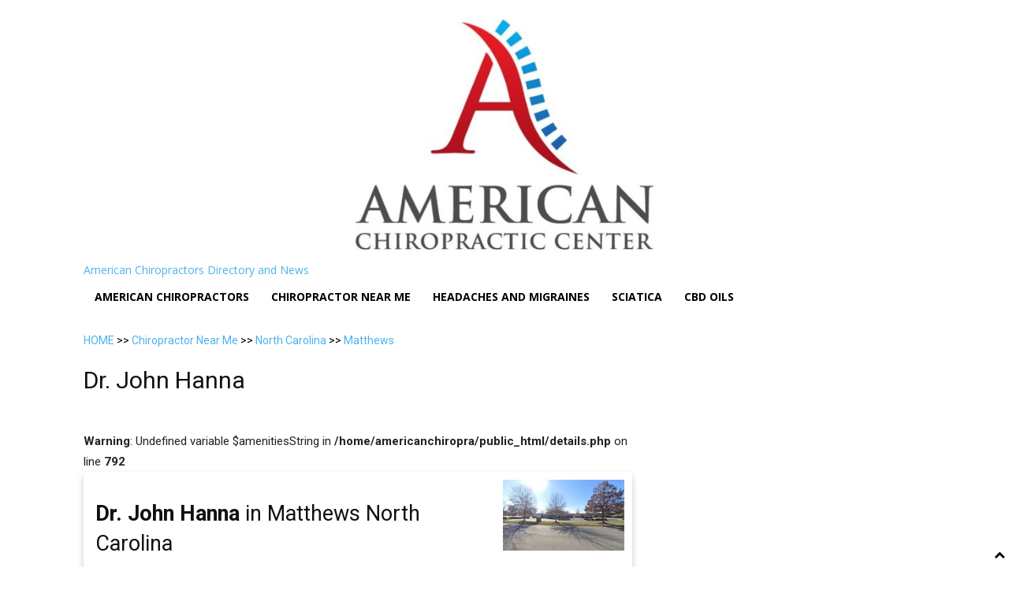

--- FILE ---
content_type: text/html; charset=UTF-8
request_url: https://www.americanchiropractors.org/details.php?id=4702
body_size: 8032
content:

<!doctype html >
<html lang="en-US" prefix="og: http://ogp.me/ns# fb: http://ogp.me/ns/fb# article: http://ogp.me/ns/article#"><!--<![endif]-->
<head>
  <!-- Global site tag (gtag.js) - Google Analytics -->
<script async src="https://www.googletagmanager.com/gtag/js?id=UA-96939285-1"></script>
<script>
  window.dataLayer = window.dataLayer || [];
  function gtag(){dataLayer.push(arguments);}
  gtag('js', new Date());

  gtag('config', 'UA-96939285-1');
</script>
  
    
  <!-- php connection to database to get and transform all variables -->
        
                    
                    <!-- php connection to database to get and transform all variables -->
  

  
  
  
  <title>Dr. John Hanna | American Chiropractors Directory</title>
	<meta charset="UTF-8" /><meta name="viewport" content="width=device-width, initial-scale=1.0">
	<link href="https://www.americanchiropractors.org/xmlrpc.php" rel="pingback" /><meta name='robots' content='max-image-preview:large' />
    <meta name="description" content="Dr. John Hanna provides chiropractic care in Matthews and surronding communities."/>

	<style type="text/css">img.wp-smiley,
        img.emoji {
            display: inline !important;
            border: none !important;
            box-shadow: none !important;
            height: 1em !important;
            width: 1em !important;
            margin: 0 .07em !important;
            vertical-align: -0.1em !important;
            background: none !important;
            padding: 0 !important;
        }
            </style>
            <style type="text/css">/*  rob added style for the tabs at bottom of page */
        body {font-family: Arial;}

        /* Style the tab */
        .tab {
        overflow: hidden;
        border: 1px solid #ccc;
        background-color: #f1f1f1;
        }

        /* Style the buttons inside the tab */
        .tab button {
        background-color: inherit;
        float: left;
        border: none;
        outline: none;
        cursor: pointer;
        padding: 14px 16px;
        transition: 0.3s;
        font-size: 17px;
        }

        /* Change background color of buttons on hover */
        .tab button:hover {
        background-color: #ddd;
        }

        /* Create an active/current tablink class */
        .tab button.active {
        background-color: #ccc;
        }

        /* Style the tab content */
        .tabcontent {
        display: none;
        padding: 6px 12px;
        border: 1px solid #ccc;
        border-top: none;
        }
            </style>
        
        <style> /*Rob Style the card*/
        .card {
        box-shadow: 0 4px 8px 0 rgba(0,0,0,0.2);
        transition: 0.3s;
        width:100%;
        border-radius: 5px;
        }

        .card:hover {
        box-shadow: 0 8px 16px 0 rgba(0,0,0,0.2);
        }

        img {
        border-radius: 5px 5px 0 0;
        padding: 10px 10px;
        float: right;
        }

        .container {
        padding: 4px 15px;
        }
        </style>
	<link href="https://www.americanchiropractors.org/wp-includes/css/dist/block-library/style.min.css?ver=5.8.3" id="wp-block-library-css" media="all" rel="stylesheet" type="text/css" />
	<link href="https://www.americanchiropractors.org/wp-content/plugins/seo-ultimate-pro/modules/semtags/css/semantic_tags.css?ver=5.8.3" id="st_css-css" media="all" rel="stylesheet" type="text/css" />
	<link href="https://www.americanchiropractors.org/wp-content/plugins/td-composer/td-multi-purpose/style.css?ver=b84e3fe0e71a6db065c5ace64f57167f" id="td-plugin-multi-purpose-css" media="all" rel="stylesheet" type="text/css" />
	<link href="https://fonts.googleapis.com/css?family=Open+Sans%3A300italic%2C400%2C400italic%2C600%2C600italic%2C700%7CRoboto%3A300%2C400%2C400italic%2C500%2C500italic%2C700%2C900&amp;ver=9.7.4" id="google-fonts-style-css" media="all" rel="stylesheet" type="text/css" />
	<link href="https://www.americanchiropractors.org/wp-content/themes/Newspaper/style.css?ver=9.7.4" id="td-theme-css" media="all" rel="stylesheet" type="text/css" />
	<style id="td-theme-inline-css" type="text/css">@media (max-width: 767px) {
            .td-header-desktop-wrap {
                display: none;
            }
        }
        @media (min-width: 767px) {
            .td-header-mobile-wrap {
                display: none;
            }
        }
	</style>
	<link href="https://www.americanchiropractors.org/wp-content/plugins/td-composer/legacy/Newspaper/assets/css/td_legacy_main.css?ver=b84e3fe0e71a6db065c5ace64f57167f" id="td-legacy-framework-front-style-css" media="all" rel="stylesheet" type="text/css" />
	<link href="https://www.americanchiropractors.org/wp-content/plugins/td-cloud-library/assets/css/tdb_less_front.css?ver=388b2d8ea1192f4a22a4fef9c5911ef0" id="tdb_front_style-css" media="all" rel="stylesheet" type="text/css" /><script type='text/javascript' src='https://www.americanchiropractors.org/wp-includes/js/jquery/jquery.min.js?ver=3.6.0' id='jquery-core-js'></script><script type='text/javascript' src='https://www.americanchiropractors.org/wp-includes/js/jquery/jquery-migrate.min.js?ver=3.3.2' id='jquery-migrate-js'></script><script type='text/javascript' src='https://www.americanchiropractors.org/wp-content/plugins/seo-ultimate-pro/modules/schema/assets/js/knockout-min.js?ver=5.8.3' id='knockout-js'></script>
	<link href="https://www.americanchiropractors.org/wp-json/" rel="https://api.w.org/" />
	<link href="https://www.americanchiropractors.org/wp-json/wp/v2/pages/33" rel="alternate" type="application/json" />
	<link href="https://www.americanchiropractors.org/xmlrpc.php?rsd" rel="EditURI" title="RSD" type="application/rsd+xml" />
	<link href="https://www.americanchiropractors.org/wp-includes/wlwmanifest.xml" rel="wlwmanifest" type="application/wlwmanifest+xml" /><meta name="generator" content="WordPress 5.8.3" />
	<link href="https://www.americanchiropractors.org/wp-json/oembed/1.0/embed?url=https%3A%2F%2Fwww.americanchiropractors.org%2Ffind-a-chiropractor-near-me%2F" rel="alternate" type="application/json+oembed" />
	<link href="https://www.americanchiropractors.org/wp-json/oembed/1.0/embed?url=https%3A%2F%2Fwww.americanchiropractors.org%2Ffind-a-chiropractor-near-me%2F&amp;format=xml" rel="alternate" type="text/xml+oembed" /><!--[if lt IE 9]><script src="https://cdnjs.cloudflare.com/ajax/libs/html5shiv/3.7.3/html5shiv.js"></script><![endif]--><script>
        window.tdb_globals = {"wpRestNonce":"5125f36f1c","wpRestUrl":"https:\/\/www.americanchiropractors.org\/wp-json\/","permalinkStructure":"\/%category%\/%postname%\/","isAjax":false,"isAdminBarShowing":false,"autoloadScrollPercent":50};
    </script><script>
				window.tdwGlobal = {"adminUrl":"https:\/\/www.americanchiropractors.org\/wp-admin\/","wpRestNonce":"5125f36f1c","wpRestUrl":"https:\/\/www.americanchiropractors.org\/wp-json\/","permalinkStructure":"\/%category%\/%postname%\/"};
			</script><!-- JS generated by theme --><script>
    
    

	    var tdBlocksArray = []; //here we store all the items for the current page

	    //td_block class - each ajax block uses a object of this class for requests
	    function tdBlock() {
		    this.id = '';
		    this.block_type = 1; //block type id (1-234 etc)
		    this.atts = '';
		    this.td_column_number = '';
		    this.td_current_page = 1; //
		    this.post_count = 0; //from wp
		    this.found_posts = 0; //from wp
		    this.max_num_pages = 0; //from wp
		    this.td_filter_value = ''; //current live filter value
		    this.is_ajax_running = false;
		    this.td_user_action = ''; // load more or infinite loader (used by the animation)
		    this.header_color = '';
		    this.ajax_pagination_infinite_stop = ''; //show load more at page x
	    }


        // td_js_generator - mini detector
        (function(){
            var htmlTag = document.getElementsByTagName("html")[0];

	        if ( navigator.userAgent.indexOf("MSIE 10.0") > -1 ) {
                htmlTag.className += ' ie10';
            }

            if ( !!navigator.userAgent.match(/Trident.*rv\:11\./) ) {
                htmlTag.className += ' ie11';
            }

	        if ( navigator.userAgent.indexOf("Edge") > -1 ) {
                htmlTag.className += ' ieEdge';
            }

            if ( /(iPad|iPhone|iPod)/g.test(navigator.userAgent) ) {
                htmlTag.className += ' td-md-is-ios';
            }

            var user_agent = navigator.userAgent.toLowerCase();
            if ( user_agent.indexOf("android") > -1 ) {
                htmlTag.className += ' td-md-is-android';
            }

            if ( -1 !== navigator.userAgent.indexOf('Mac OS X')  ) {
                htmlTag.className += ' td-md-is-os-x';
            }

            if ( /chrom(e|ium)/.test(navigator.userAgent.toLowerCase()) ) {
               htmlTag.className += ' td-md-is-chrome';
            }

            if ( -1 !== navigator.userAgent.indexOf('Firefox') ) {
                htmlTag.className += ' td-md-is-firefox';
            }

            if ( -1 !== navigator.userAgent.indexOf('Safari') && -1 === navigator.userAgent.indexOf('Chrome') ) {
                htmlTag.className += ' td-md-is-safari';
            }

            if( -1 !== navigator.userAgent.indexOf('IEMobile') ){
                htmlTag.className += ' td-md-is-iemobile';
            }

        })();




        var tdLocalCache = {};

        ( function () {
            "use strict";

            tdLocalCache = {
                data: {},
                remove: function (resource_id) {
                    delete tdLocalCache.data[resource_id];
                },
                exist: function (resource_id) {
                    return tdLocalCache.data.hasOwnProperty(resource_id) && tdLocalCache.data[resource_id] !== null;
                },
                get: function (resource_id) {
                    return tdLocalCache.data[resource_id];
                },
                set: function (resource_id, cachedData) {
                    tdLocalCache.remove(resource_id);
                    tdLocalCache.data[resource_id] = cachedData;
                }
            };
        })();

    
    
var td_viewport_interval_list=[{"limitBottom":767,"sidebarWidth":228},{"limitBottom":1018,"sidebarWidth":300},{"limitBottom":1140,"sidebarWidth":324}];
var tdc_is_installed="yes";
var td_ajax_url="https:\/\/www.americanchiropractors.org\/wp-admin\/admin-ajax.php?td_theme_name=Newspaper&v=9.7.4";
var td_get_template_directory_uri="https:\/\/www.americanchiropractors.org\/wp-content\/plugins\/td-composer\/legacy\/common";
var tds_snap_menu="";
var tds_logo_on_sticky="";
var tds_header_style="6";
var td_please_wait="Please wait...";
var td_email_user_pass_incorrect="User or password incorrect!";
var td_email_user_incorrect="Email or username incorrect!";
var td_email_incorrect="Email incorrect!";
var tds_more_articles_on_post_enable="show";
var tds_more_articles_on_post_time_to_wait="";
var tds_more_articles_on_post_pages_distance_from_top=0;
var tds_theme_color_site_wide="#4db2ec";
var tds_smart_sidebar="enabled";
var tdThemeName="Newspaper";
var td_magnific_popup_translation_tPrev="Previous (Left arrow key)";
var td_magnific_popup_translation_tNext="Next (Right arrow key)";
var td_magnific_popup_translation_tCounter="%curr% of %total%";
var td_magnific_popup_translation_ajax_tError="The content from %url% could not be loaded.";
var td_magnific_popup_translation_image_tError="The image #%curr% could not be loaded.";
var tdBlockNonce="c39cc78487";
var tdDateNamesI18n={"month_names":["January","February","March","April","May","June","July","August","September","October","November","December"],"month_names_short":["Jan","Feb","Mar","Apr","May","Jun","Jul","Aug","Sep","Oct","Nov","Dec"],"day_names":["Sunday","Monday","Tuesday","Wednesday","Thursday","Friday","Saturday"],"day_names_short":["Sun","Mon","Tue","Wed","Thu","Fri","Sat"]};
var td_ad_background_click_link="";
var td_ad_background_click_target="";
</script>
	<link href="https://www.americanchiropractors.org/wp-content/uploads/2016/04/cropped-cropped-American-Chiropractors-1-32x32.jpg" rel="icon" sizes="32x32" />
	<link href="https://www.americanchiropractors.org/wp-content/uploads/2016/04/cropped-cropped-American-Chiropractors-1-192x192.jpg" rel="icon" sizes="192x192" />
	<link href="https://www.americanchiropractors.org/wp-content/uploads/2016/04/cropped-cropped-American-Chiropractors-1-180x180.jpg" rel="apple-touch-icon" /><meta name="msapplication-TileImage" content="https://www.americanchiropractors.org/wp-content/uploads/2016/04/cropped-cropped-American-Chiropractors-1-270x270.jpg" />
	<style id="wp-custom-css" type="text/css">.accordion {
  background-color: #eee;
  color: #444;
  cursor: pointer;
  padding: 18px;
  width: 100%;
  border: none;
  text-align: left;
  outline: none;
  font-size: 15px;
  transition: 0.4s;
}

.active, .accordion:hover {
  background-color: #ccc; 
}

.panel {
  padding: 0 18px;
  display: none;
  background-color: white;
  overflow: hidden;
}
	</style>
	<!-- Button style compiled by theme -->
	<style type="text/css">
	</style>
	<style id="tdw-css-placeholder" type="text/css">
	</style>
</head>
<body class="page-template-default page page-id-33 find-a-chiropractor-near-me global-block-template-1 td-full-layout vsc-initialized" itemscope="itemscope" itemtype="https://schema.org/WebPage"><div class="td-scroll-up"><i class="td-icon-menu-up"></i></div>

<div class="td-menu-background"></div>

<div id="td-mobile-nav"><div class="td-mobile-container"><!-- mobile menu top section --><div class="td-menu-socials-wrap"><!-- socials --><div class="td-menu-socials"></div>
<!-- close button -->
<div class="td-mobile-close"><a href="#"><i class="td-icon-close-mobile"></i></a></div>
</div>
<!-- login section --><!-- menu section -->
<div class="td-mobile-content"><div class="menu-primary-menu-container"><ul class="td-mobile-main-menu" id="menu-primary-menu"><li class="menu-item menu-item-type-post_type menu-item-object-page menu-item-home menu-item-first menu-item-1193" id="menu-item-1193"><a href="https://www.americanchiropractors.org/">American Chiropractors</a></li>
<li class="menu-item menu-item-type-post_type menu-item-object-page current-menu-item page_item page-item-33 current_page_item menu-item-1194" id="menu-item-1194"><a href="https://www.americanchiropractors.org/find-a-chiropractor-near-me/">Chiropractor near me</a></li>
<li class="menu-item menu-item-type-post_type menu-item-object-page menu-item-1370" id="menu-item-1370"><a href="https://www.americanchiropractors.org/headaches-and-migraines/">Headaches and Migraines</a></li>
<li class="menu-item menu-item-type-post_type menu-item-object-page menu-item-1372" id="menu-item-1372"><a href="https://www.americanchiropractors.org/sciatica-symptoms-causes/">Sciatica</a></li>
<li class="menu-item menu-item-type-post_type menu-item-object-page menu-item-3044" id="menu-item-3044"><a href="https://www.americanchiropractors.org/5-of-the-best-cbd-oils-for-anxiety/">CBD oils</a></li>
</ul>
</div>
</div>
</div>
<!-- register/login section --></div>

<div class="td-search-background"></div>

<div class="td-search-wrap-mob"><div aria-labelledby="td-header-search-button" class="td-drop-down-search">
<form action="https://www.americanchiropractors.org/" class="td-search-form" method="get"><!-- close button --><div class="td-search-close"><a href="#"><i class="td-icon-close-mobile"></i></a></div>

<div class="td-search-input" role="search"><span>Search</span> <input autocomplete="off" id="td-header-search-mob" name="s" type="text" value="" /></div>
</form>

<div id="td-aj-search-mob"></div>
</div>
</div>

<div class="td-theme-wrap" id="td-outer-wrap"><div class="tdc-header-wrap "><!--
Header style 6
--><div class="td-header-wrap td-header-style-6 "><div class="td-header-top-menu-full td-container-wrap "><div class="td-container td-header-row td-header-top-menu"><!-- LOGIN MODAL --></div>
</div>

<div class="td-header-menu-wrap-full td-container-wrap "><div class="td-header-menu-wrap td-header-menu-no-search"><div class="td-container td-header-row td-header-main-menu black-menu"><div class="td-search-wrapper"><div id="td-top-search"><!-- Search --><div class="header-search-wrap"><div class="dropdown header-search"><a class="dropdown-toggle " data-toggle="dropdown" href="#" id="td-header-search-button-mob"><i class="td-icon-search"></i></a></div>
</div>
</div>
</div>

<div id="td-header-menu" role="navigation"><div id="td-top-mobile-toggle"><a href="#"><i class="td-icon-font td-icon-mobile"></i></a></div>

<div class="td-main-menu-logo td-logo-in-menu"><a class="td-main-logo" href="https://www.americanchiropractors.org/"><img alt="" src="https://www.americanchiropractors.org/wp-content/uploads/2016/04/cropped-American-Chiropractors-1.jpg" /> <span class="td-visual-hidden">American Chiropractors Directory and News</span> </a></div>

<div class="menu-primary-menu-container"><ul class="sf-menu" id="menu-primary-menu-1"><li class="menu-item menu-item-type-post_type menu-item-object-page menu-item-home menu-item-first td-menu-item td-normal-menu menu-item-1193"><a href="https://www.americanchiropractors.org/">American Chiropractors</a></li>
<li class="menu-item menu-item-type-post_type menu-item-object-page td-menu-item td-normal-menu menu-item-1194"><a href="https://www.americanchiropractors.org/find-a-chiropractor-near-me/">Chiropractor near me</a></li>
<li class="menu-item menu-item-type-post_type menu-item-object-page td-menu-item td-normal-menu menu-item-1370"><a href="https://www.americanchiropractors.org/headaches-and-migraines/">Headaches and Migraines</a></li>
<li class="menu-item menu-item-type-post_type menu-item-object-page td-menu-item td-normal-menu menu-item-1372"><a href="https://www.americanchiropractors.org/sciatica-symptoms-causes/">Sciatica</a></li>
<li class="menu-item menu-item-type-post_type menu-item-object-page td-menu-item td-normal-menu menu-item-3044"><a href="https://www.americanchiropractors.org/5-of-the-best-cbd-oils-for-anxiety/">CBD oils</a></li>
</ul>
</div>
</div>
</div>
</div>
</div>
</div>
</div>

<div class="td-main-content-wrap td-container-wrap"><div class="td-container tdc-content-wrap "><div class="td-crumb-container">
  
<!-- Begin Breadcrumbs --><a href="https://www.americanchiropractors.org/">HOME</a> >> <a href="https://www.americanchiropractors.org/find-a-chiropractor-near-me/">Chiropractor Near Me</a> >> <a href="https://www.americanchiropractors.org/find-a-chiropractor-near-me/north carolina/">North Carolina</a> >> <a href="https://www.americanchiropractors.org/find-a-chiropractor-near-me/north-carolina/matthews.php">Matthews</a>  <!-- End Breadcrumbs --><br />
 </div>

<div class="td-pb-row"><div class="td-pb-span8 td-main-content" role="main"><div class="td-ss-main-content"><div class="td-page-header">
<h1 class="entry-title td-page-title"><span>Dr. John Hanna</span></h1>
</div>

<div class="td-page-content tagdiv-type">

<br />
<b>Warning</b>:  Undefined variable $amenitiesString in <b>/home/americanchiropra/public_html/details.php</b> on line <b>792</b><br />
       
       <div class="card">
  			<img src="https://streetviewpixels-pa.googleapis.com/v1/thumbnail?panoid=Vy_K7KHUDxQg0my9g0TG2w&cb_client=search.gws-prod.gps&w=408&h=240&yaw=207.73665&pitch=0&thumbfov=100"  alt="Dr. John Hanna" title="Image of chiroprator company Dr. John Hanna in Matthews North Carolina" style="width:25%">
          
  <div class="container">
    <h2><strong>Dr. John Hanna</strong> in Matthews North Carolina</h2>
         Dr. John Hanna practice a drug-free, hands-on approach to health care that can include patient examination, treatment through spinal manipulation, in office X-Ray, blood work, and modern physical therapy modalities.
            Our friendly and helpful staff is always available to answer any questions or address any concerns you may have. We provide flexible hours to accommodate your busy schedule.
            <br>
            Contact Dr. John Hanna today at to schedule your appointment or browse our website for more information
         
           
       </div>
               </div>
             <br>
             <div class="pad group">
<p><script async src="//pagead2.googlesyndication.com/pagead/js/adsbygoogle.js"></script><!-- Chiro --><ins class="adsbygoogle" data-ad-client="ca-pub-3359520617561231" data-ad-format="auto" data-ad-slot="2784589133" style="display: block;"></ins> <script>
(adsbygoogle = window.adsbygoogle || []).push({});
</script></p>  </div>
        
          <div class="card">
           <div class="container">
  <strong><h3>Dr. John Hanna Details</h3></strong>
	<img src="https://streetviewpixels-pa.googleapis.com/v1/thumbnail?panoid=Vy_K7KHUDxQg0my9g0TG2w&cb_client=search.gws-prod.gps&w=408&h=240&yaw=207.73665&pitch=0&thumbfov=100"  alt="Dr. John Hanna" title="Dr. John Hanna in Matthews North Carolina" style="width:45%">
  	<strong>Main Category:</strong> Chiropractor<br>
  	<br><strong>Additional Categories:</strong> Practitioner service location<br>
	    <br><strong>Address:</strong><br>
    The offices of Dr. John Hanna is located at 9808 Northeast Pkwy in Matthews, North Carolina 28105<br>
        	
	<br><strong>Phone:</strong><br>You can call and speak to our staff by dialing 704-845-0699<br>
	
	
	<br><strong>Google Map:</strong><br><a href="https://www.google.com/maps?cid=11075326437984439920&hl=en&gl=US" rel="nofollow" target="_blank">Click Here</a><br>
	
  	<br><strong>Accessibility:</strong><br>Dr. John Hanna offers differenet accessability options when visiting.<br>wheelchair accessible entrance, wheelchair accessible parking, wheelchair accessible restroom<br>
  	
  	<br><strong>Planning:</strong><br>recommends appointment<br>
    
    
    
    
    
    
    
    
    
  	
    
    
  	<br><strong>Coordinates:</strong><br>35.1371678, -80.71013669999999<br>
    <br><strong>People Also Search For:</strong><br>
<a href="https://www.americanchiropractors.org/details.php?id=10906">Matthews Family Chiropractic</a><br>
    <a href="https://www.americanchiropractors.org/details.php?id=66492">Chiropractic Health of Matthews</a><br>
    <a href="https://www.americanchiropractors.org/details.php?id=75630">Pro Active Chiropractic, PA</a><br>
    <a href="https://www.americanchiropractors.org/details.php?id=108454">Chiropractic Injury Center</a><br>
    <a href="https://www.americanchiropractors.org/details.php?id=118920">JP Chiropractic & Posture</a><br>
	</div>             
   </div>
  <br>  
<br>
  <div>
<p><script async src="//pagead2.googlesyndication.com/pagead/js/adsbygoogle.js"></script><!-- Chiro --><ins class="adsbygoogle" data-ad-client="ca-pub-3359520617561231" data-ad-format="auto" data-ad-slot="2784589133" style="display: block;"></ins> <script>
(adsbygoogle = window.adsbygoogle || []).push({});
</script></p></div>
  <script type="application/ld+json">
{
  "@context": "http://www.schema.org",
  "@type": "LocalBusiness",
  "name": "Dr. John Hanna",
  "url": "https://",
  "logo": "https://streetviewpixels-pa.googleapis.com/v1/thumbnail?panoid=Vy_K7KHUDxQg0my9g0TG2w&cb_client=search.gws-prod.gps&w=408&h=240&yaw=207.73665&pitch=0&thumbfov=100",
  "image": "https://streetviewpixels-pa.googleapis.com/v1/thumbnail?panoid=Vy_K7KHUDxQg0my9g0TG2w&cb_client=search.gws-prod.gps&w=408&h=240&yaw=207.73665&pitch=0&thumbfov=100",
  "description": "Dr. John Hanna provides chiropratic services in Matthews North Carolina. ",
  "knowsAbout":["Chiropractor","Practitioner service location"],
  "paymentAccepted":"",
  "aggregateRating": {
    "@type": "AggregateRating",
    "ratingValue": "",
    "reviewCount": ""
  },
  "address": {
    "@type": "PostalAddress",
    "streetAddress": "9808 Northeast Pkwy",
    "addressLocality": "Matthews",
    "addressRegion": "North Carolina",
    "postalCode": "28105",
    "addressCountry": "USA",
    "telephone": "704-845-0699"
  },
  "hasMap": "https://www.google.com/maps?cid=11075326437984439920&hl=en&gl=US",
  "areaServed":"Matthews, North Carolina",
  "telephone":"704-845-0699",
  "openingHours":"",
  "latitude":"35.1371678",
  "longitude":"-80.71013669999999",
 "priceRange": "Varies"
}
 </script>
   
  




<h2><br />
<b>Warning</b>:  Undefined variable $name in <b>/home/americanchiropra/public_html/details.php</b> on line <b>859</b><br />
 Website</h2>
     <div class="card">
  <iframe src="https://" height="450px" width="100%" scrolling="yes"></iframe>
    
    
  </div><h3>Dr. John Hanna Search Information</h3>

<p>     <div class="card">
  <iframe src="https://www.bing.com/search?q=Dr. John Hanna Matthews North Carolina" height="250px" width="100%" scrolling="yes"></iframe><br><br>
     <div>
<p><script async src="//pagead2.googlesyndication.com/pagead/js/adsbygoogle.js"></script><!-- Chiro --><ins class="adsbygoogle" data-ad-client="ca-pub-3359520617561231" data-ad-format="auto" data-ad-slot="2784589133" style="display: block;"></ins> <script>
(adsbygoogle = window.adsbygoogle || []).push({});
</script></p></div>
   <iframe src="https://www.google.com/search?igu=1&ei=&q=Dr. John Hanna Matthews North Carolina" width="100%" height="250"></iframe>
    
    
  </div></p>

 <p style="text-align:center;"><a href="https://www.americanchiropractors.org/details.php?id=4703" >Next Office</a></p><p><!--/place the url just about the echocommand above<a href="https://www.americanchiropractors.org/details.php?id=$IDnext">Next Office</a>--></p>
</div>
</div>
</div>

<div class="td-pb-span4 td-main-sidebar" role="complementary"><div class="td-ss-main-sidebar"><br><!-- A generated by theme --><script async src="//pagead2.googlesyndication.com/pagead/js/adsbygoogle.js"></script><div class="td-g-rec td-g-rec-id-sidebar td_uid_1_61f4477b86bf8_rand td_block_template_1 ">
<style type="text/css">/* custom css */
.td_uid_1_61f4477b86bf8_rand.td-a-rec-img {
				    text-align: left;
				}
				.td_uid_1_61f4477b86bf8_rand.td-a-rec-img img {
                    margin: 0 auto 0 0;
                }
</style>
<script type="text/javascript">
var td_screen_width = window.innerWidth;

                    if ( td_screen_width >= 1140 ) {
                        /* large monitors */
                        document.write('<ins class="adsbygoogle" style="display:inline-block;width:300px;height:250px" data-ad-client="ca-pub-3359520617561231" data-ad-slot="2784589133"></ins>');
                        (adsbygoogle = window.adsbygoogle || []).push({});
                    }
            
	                    if ( td_screen_width >= 1019  && td_screen_width < 1140 ) {
	                        /* landscape tablets */
                        document.write('<ins class="adsbygoogle" style="display:inline-block;width:300px;height:250px" data-ad-client="ca-pub-3359520617561231" data-ad-slot="2784589133"></ins>');
	                        (adsbygoogle = window.adsbygoogle || []).push({});
	                    }
	                
                    if ( td_screen_width >= 768  && td_screen_width < 1019 ) {
                        /* portrait tablets */
                        document.write('<ins class="adsbygoogle" style="display:inline-block;width:200px;height:200px" data-ad-client="ca-pub-3359520617561231" data-ad-slot="2784589133"></ins>');
                        (adsbygoogle = window.adsbygoogle || []).push({});
                    }
                
                    if ( td_screen_width < 768 ) {
                        /* Phones */
                        document.write('<ins class="adsbygoogle" style="display:inline-block;width:300px;height:250px" data-ad-client="ca-pub-3359520617561231" data-ad-slot="2784589133"></ins>');
                        (adsbygoogle = window.adsbygoogle || []).push({});
                    }
                </script></div>
<!-- end A -->

<aside class="widget_text td_block_template_1 widget widget_custom_html"><div class="textwidget custom-html-widget"><script async src="//pagead2.googlesyndication.com/pagead/js/adsbygoogle.js"></script><!-- Chiro --><ins class="adsbygoogle" data-ad-client="ca-pub-3359520617561231" data-ad-format="auto" data-ad-slot="2784589133" style="display: block;"></ins> <script>
(adsbygoogle = window.adsbygoogle || []).push({});
</script></div>
</aside>
<!-- A generated by theme --><script async src="//pagead2.googlesyndication.com/pagead/js/adsbygoogle.js"></script>
<div class="td-g-rec td-g-rec-id-sidebar td_uid_2_61f4477b86f1a_rand td_block_template_1 ">
<style type="text/css">/* custom css */
.td_uid_2_61f4477b86f1a_rand.td-a-rec-img {
				    text-align: left;
				}
				.td_uid_2_61f4477b86f1a_rand.td-a-rec-img img {
                    margin: 0 auto 0 0;
                }
</style>
<script type="text/javascript">
var td_screen_width = window.innerWidth;

                    if ( td_screen_width >= 1140 ) {
                        /* large monitors */
                        document.write('<ins class="adsbygoogle" style="display:inline-block;width:300px;height:250px" data-ad-client="ca-pub-3359520617561231" data-ad-slot="2784589133"></ins>');
                        (adsbygoogle = window.adsbygoogle || []).push({});
                    }
            
	                    if ( td_screen_width >= 1019  && td_screen_width < 1140 ) {
	                        /* landscape tablets */
                        document.write('<ins class="adsbygoogle" style="display:inline-block;width:300px;height:250px" data-ad-client="ca-pub-3359520617561231" data-ad-slot="2784589133"></ins>');
	                        (adsbygoogle = window.adsbygoogle || []).push({});
	                    }
	                
                    if ( td_screen_width >= 768  && td_screen_width < 1019 ) {
                        /* portrait tablets */
                        document.write('<ins class="adsbygoogle" style="display:inline-block;width:200px;height:200px" data-ad-client="ca-pub-3359520617561231" data-ad-slot="2784589133"></ins>');
                        (adsbygoogle = window.adsbygoogle || []).push({});
                    }
                
                    if ( td_screen_width < 768 ) {
                        /* Phones */
                        document.write('<ins class="adsbygoogle" style="display:inline-block;width:300px;height:250px" data-ad-client="ca-pub-3359520617561231" data-ad-slot="2784589133"></ins>');
                        (adsbygoogle = window.adsbygoogle || []).push({});
                    }
                </script></div>
<!-- end A --></div>
</div>
</div>
<!-- /.td-pb-row --></div>
<!-- /.td-container --></div>
<!-- /.td-main-content-wrap --><!-- Instagram --><!-- Footer --><!-- Sub Footer -->
<div class="td-sub-footer-container td-container-wrap "><div class="td-container"><div class="td-pb-row"><div class="td-pb-span td-sub-footer-menu"><div class="menu-legal-pages-container"><ul class="td-subfooter-menu" id="menu-legal-pages"><li class="menu-item menu-item-type-post_type menu-item-object-page menu-item-first td-menu-item td-normal-menu menu-item-3341" id="menu-item-3341"><a href="https://www.americanchiropractors.org/dmca/">DMCA</a></li>
<li class="menu-item menu-item-type-post_type menu-item-object-page td-menu-item td-normal-menu menu-item-3342" id="menu-item-3342"><a href="https://www.americanchiropractors.org/cookie-privacy-policy/">Cookie Privacy Policy</a></li>
<li class="menu-item menu-item-type-post_type menu-item-object-page td-menu-item td-normal-menu menu-item-3343" id="menu-item-3343"><a href="https://www.americanchiropractors.org/privacy-policy/">Privacy Policy</a></li>
<li class="menu-item menu-item-type-post_type menu-item-object-page td-menu-item td-normal-menu menu-item-3344" id="menu-item-3344"><a href="https://www.americanchiropractors.org/terms-of-use/">Terms of Use</a></li>
</ul>
</div>
</div>

<div class="td-pb-span td-sub-footer-copy">© 2022</div>
</div>
</div>
</div>
<script type='text/javascript' src='https://www.americanchiropractors.org/wp-includes/js/underscore.min.js?ver=1.13.1' id='underscore-js'></script><script type='text/javascript' src='https://www.americanchiropractors.org/wp-content/plugins/td-cloud-library/assets/js/js_posts_autoload.min.js?ver=388b2d8ea1192f4a22a4fef9c5911ef0' id='tdb_js_posts_autoload-js'></script><script type='text/javascript' src='https://www.americanchiropractors.org/wp-content/plugins/td-composer/legacy/Newspaper/js/tagdiv_theme.min.js?ver=9.7.4' id='td-site-min-js'></script><script type='text/javascript' src='https://www.americanchiropractors.org/wp-includes/js/comment-reply.min.js?ver=5.8.3' id='comment-reply-js'></script><script type='text/javascript' src='https://www.americanchiropractors.org/wp-content/plugins/td-cloud-library/assets/js/js_files_for_front.min.js?ver=388b2d8ea1192f4a22a4fef9c5911ef0' id='tdb_js_files_for_front-js'></script><script type='text/javascript' src='https://www.americanchiropractors.org/wp-includes/js/wp-embed.min.js?ver=5.8.3' id='wp-embed-js'></script><!-- JS generated by theme --><script>
    
</script></div>
<script defer src="https://static.cloudflareinsights.com/beacon.min.js/vcd15cbe7772f49c399c6a5babf22c1241717689176015" integrity="sha512-ZpsOmlRQV6y907TI0dKBHq9Md29nnaEIPlkf84rnaERnq6zvWvPUqr2ft8M1aS28oN72PdrCzSjY4U6VaAw1EQ==" data-cf-beacon='{"version":"2024.11.0","token":"11196a44a66e41b681a8f6f4ec8306c5","r":1,"server_timing":{"name":{"cfCacheStatus":true,"cfEdge":true,"cfExtPri":true,"cfL4":true,"cfOrigin":true,"cfSpeedBrain":true},"location_startswith":null}}' crossorigin="anonymous"></script>
</body>
</html>

--- FILE ---
content_type: text/html; charset=UTF-8
request_url: https://www.americanchiropractors.org/wp-content/plugins/seo-ultimate-pro/modules/semtags/css/semantic_tags.css?ver=5.8.3
body_size: 20089
content:
<!DOCTYPE html>
<html lang="en-US" prefix="og: http://ogp.me/ns# fb: http://ogp.me/ns/fb# article: http://ogp.me/ns/article#">
<head>
<meta charset="UTF-8" >
<meta name="viewport" id="viewport" content="width=device-width, initial-scale=1.0, maximum-scale=5.0, minimum-scale=1.0, user-scalable=yes" />
<link rel="pingback" href="https://www.americanchiropractors.org/xmlrpc.php" />
<meta property="og:description" content="Chiropractor News &#8211; Find a chiropractor near me" />
<title>Chiropractors National Directory- Local Chiropractic Care in your area</title>
<meta name='robots' content='max-image-preview:large' />

<!-- SEO Ultimate Pro (https://www.seoultimatepro.com) -->
	<meta name="description" content="American Chiropractors will help connect you to local chiropractic care. Chiropractors in my area is important as the search is narrowed" />
	<meta property="og:type" content="article" />
	<meta property="article:published_time" content="2016-04-30" />
	<meta property="article:modified_time" content="2024-06-28" />
	<meta property="og:url" content="https://www.americanchiropractors.org/" />
	<meta property="og:image" content="https://www.americanchiropractors.org/wp-content/uploads/2016/05/cropped-cropped-family-chiropractic-.jpg" />
	<meta property="og:site_name" content="American Chiropractors Directory and News" />
	<meta name="twitter:card" content="summary" />
	<meta name="google-site-verification" content="Wh1R9ReWLsQanxrDbSn9v1xW4BdzOVd-OMBmM_vEkXs" />

<!-- Code Inserter module -->
<!-- Global site tag (gtag.js) - Google Analytics -->
<script async src="https://www.googletagmanager.com/gtag/js?id=G-7TVGJTXFRR"></script>
<script>
  window.dataLayer = window.dataLayer || [];
  function gtag(){dataLayer.push(arguments);}
  gtag('js', new Date());

  gtag('config', 'G-7TVGJTXFRR');
</script>

<!-- Global site tag (gtag.js) - Google Analytics --><script async src="https://www.googletagmanager.com/gtag/js?id=UA-96939285-1"></script><script>
  window.dataLayer = window.dataLayer || [];
  function gtag(){dataLayer.push(arguments);}
  gtag('js', new Date());

  gtag('config', 'UA-96939285-1');
</script><script async src="//pagead2.googlesyndication.com/pagead/js/adsbygoogle.js"></script><script>
     (adsbygoogle = window.adsbygoogle || []).push({
          google_ad_client: "ca-pub-3359520617561231",
          enable_page_level_ads: true
     });
</script>

<script type="application/ld+json">
{
  "@context": "http://schema.org",
  "@type": "Organization",
  "additionalType": "http://www.productontology.org/id/Chiropractic",
	"url": "https://www.americanchiropractors.org/",
  "@id":"https://www.americanchiropractors.org/",
	"logo": "https://www.americanchiropractors.org/wp-content/uploads/2016/05/cropped-cropped-family-chiropractic--768x106.jpg",
"image": "https://www.americanchiropractors.org/wp-content/uploads/2016/05/cropped-cropped-family-chiropractic--768x106.jpg",  	
  	"description": "We have compiled a list of chiropractic practices to help direct you to the best chiropractor near you. Join the millions of Americans who have not only found relief from back pain, but also a pathway to wellness with chiropractic’s natural, drug­-free approach to healthcare.",
"name": "American Chiropractors",
  	"telephone": "",
  	"sameAs" : [ 
"http://americanchiropractors.blogspot.com/",
"https://twitter.com/AmericaChiro",
"https://americanchiropractors.wordpress.com/",
"http://americanchiro.tumblr.com/",
"https://www.youtube.com/channel/UCLH1xeyxOaX3OcPEC9nWuuQ",
"https://www.facebook.com/American-Chiropractors-1712080572363543/",
"https://www.instagram.com/americanchiro/"
] 
 
   
}
</script>

<script type="text/javascript">

setTimeout(function(){  

setInterval(function(){ gtag('event', 'Open', {'event_category': 'TimeOnPage'}); }, 20000);


}, 60000);

</script>
<!-- /Code Inserter module -->

<!-- /SEO Ultimate Pro -->

<link rel='dns-prefetch' href='//fonts.googleapis.com' />
<link rel="alternate" type="application/rss+xml" title="American Chiropractors Directory and News &raquo; Feed" href="https://www.americanchiropractors.org/feed/" />
<link rel="alternate" type="application/rss+xml" title="American Chiropractors Directory and News &raquo; Comments Feed" href="https://www.americanchiropractors.org/comments/feed/" />
<link rel="alternate" title="oEmbed (JSON)" type="application/json+oembed" href="https://www.americanchiropractors.org/wp-json/oembed/1.0/embed?url=https%3A%2F%2Fwww.americanchiropractors.org%2F" />
<link rel="alternate" title="oEmbed (XML)" type="text/xml+oembed" href="https://www.americanchiropractors.org/wp-json/oembed/1.0/embed?url=https%3A%2F%2Fwww.americanchiropractors.org%2F&#038;format=xml" />
<style id='wp-img-auto-sizes-contain-inline-css' type='text/css'>
img:is([sizes=auto i],[sizes^="auto," i]){contain-intrinsic-size:3000px 1500px}
/*# sourceURL=wp-img-auto-sizes-contain-inline-css */
</style>
<style id='wp-emoji-styles-inline-css' type='text/css'>

	img.wp-smiley, img.emoji {
		display: inline !important;
		border: none !important;
		box-shadow: none !important;
		height: 1em !important;
		width: 1em !important;
		margin: 0 0.07em !important;
		vertical-align: -0.1em !important;
		background: none !important;
		padding: 0 !important;
	}
/*# sourceURL=wp-emoji-styles-inline-css */
</style>
<style id='wp-block-library-inline-css' type='text/css'>
:root{--wp-block-synced-color:#7a00df;--wp-block-synced-color--rgb:122,0,223;--wp-bound-block-color:var(--wp-block-synced-color);--wp-editor-canvas-background:#ddd;--wp-admin-theme-color:#007cba;--wp-admin-theme-color--rgb:0,124,186;--wp-admin-theme-color-darker-10:#006ba1;--wp-admin-theme-color-darker-10--rgb:0,107,160.5;--wp-admin-theme-color-darker-20:#005a87;--wp-admin-theme-color-darker-20--rgb:0,90,135;--wp-admin-border-width-focus:2px}@media (min-resolution:192dpi){:root{--wp-admin-border-width-focus:1.5px}}.wp-element-button{cursor:pointer}:root .has-very-light-gray-background-color{background-color:#eee}:root .has-very-dark-gray-background-color{background-color:#313131}:root .has-very-light-gray-color{color:#eee}:root .has-very-dark-gray-color{color:#313131}:root .has-vivid-green-cyan-to-vivid-cyan-blue-gradient-background{background:linear-gradient(135deg,#00d084,#0693e3)}:root .has-purple-crush-gradient-background{background:linear-gradient(135deg,#34e2e4,#4721fb 50%,#ab1dfe)}:root .has-hazy-dawn-gradient-background{background:linear-gradient(135deg,#faaca8,#dad0ec)}:root .has-subdued-olive-gradient-background{background:linear-gradient(135deg,#fafae1,#67a671)}:root .has-atomic-cream-gradient-background{background:linear-gradient(135deg,#fdd79a,#004a59)}:root .has-nightshade-gradient-background{background:linear-gradient(135deg,#330968,#31cdcf)}:root .has-midnight-gradient-background{background:linear-gradient(135deg,#020381,#2874fc)}:root{--wp--preset--font-size--normal:16px;--wp--preset--font-size--huge:42px}.has-regular-font-size{font-size:1em}.has-larger-font-size{font-size:2.625em}.has-normal-font-size{font-size:var(--wp--preset--font-size--normal)}.has-huge-font-size{font-size:var(--wp--preset--font-size--huge)}.has-text-align-center{text-align:center}.has-text-align-left{text-align:left}.has-text-align-right{text-align:right}.has-fit-text{white-space:nowrap!important}#end-resizable-editor-section{display:none}.aligncenter{clear:both}.items-justified-left{justify-content:flex-start}.items-justified-center{justify-content:center}.items-justified-right{justify-content:flex-end}.items-justified-space-between{justify-content:space-between}.screen-reader-text{border:0;clip-path:inset(50%);height:1px;margin:-1px;overflow:hidden;padding:0;position:absolute;width:1px;word-wrap:normal!important}.screen-reader-text:focus{background-color:#ddd;clip-path:none;color:#444;display:block;font-size:1em;height:auto;left:5px;line-height:normal;padding:15px 23px 14px;text-decoration:none;top:5px;width:auto;z-index:100000}html :where(.has-border-color){border-style:solid}html :where([style*=border-top-color]){border-top-style:solid}html :where([style*=border-right-color]){border-right-style:solid}html :where([style*=border-bottom-color]){border-bottom-style:solid}html :where([style*=border-left-color]){border-left-style:solid}html :where([style*=border-width]){border-style:solid}html :where([style*=border-top-width]){border-top-style:solid}html :where([style*=border-right-width]){border-right-style:solid}html :where([style*=border-bottom-width]){border-bottom-style:solid}html :where([style*=border-left-width]){border-left-style:solid}html :where(img[class*=wp-image-]){height:auto;max-width:100%}:where(figure){margin:0 0 1em}html :where(.is-position-sticky){--wp-admin--admin-bar--position-offset:var(--wp-admin--admin-bar--height,0px)}@media screen and (max-width:600px){html :where(.is-position-sticky){--wp-admin--admin-bar--position-offset:0px}}

/*# sourceURL=wp-block-library-inline-css */
</style><style id='wp-block-heading-inline-css' type='text/css'>
h1:where(.wp-block-heading).has-background,h2:where(.wp-block-heading).has-background,h3:where(.wp-block-heading).has-background,h4:where(.wp-block-heading).has-background,h5:where(.wp-block-heading).has-background,h6:where(.wp-block-heading).has-background{padding:1.25em 2.375em}h1.has-text-align-left[style*=writing-mode]:where([style*=vertical-lr]),h1.has-text-align-right[style*=writing-mode]:where([style*=vertical-rl]),h2.has-text-align-left[style*=writing-mode]:where([style*=vertical-lr]),h2.has-text-align-right[style*=writing-mode]:where([style*=vertical-rl]),h3.has-text-align-left[style*=writing-mode]:where([style*=vertical-lr]),h3.has-text-align-right[style*=writing-mode]:where([style*=vertical-rl]),h4.has-text-align-left[style*=writing-mode]:where([style*=vertical-lr]),h4.has-text-align-right[style*=writing-mode]:where([style*=vertical-rl]),h5.has-text-align-left[style*=writing-mode]:where([style*=vertical-lr]),h5.has-text-align-right[style*=writing-mode]:where([style*=vertical-rl]),h6.has-text-align-left[style*=writing-mode]:where([style*=vertical-lr]),h6.has-text-align-right[style*=writing-mode]:where([style*=vertical-rl]){rotate:180deg}
/*# sourceURL=https://www.americanchiropractors.org/wp-includes/blocks/heading/style.min.css */
</style>
<style id='wp-block-paragraph-inline-css' type='text/css'>
.is-small-text{font-size:.875em}.is-regular-text{font-size:1em}.is-large-text{font-size:2.25em}.is-larger-text{font-size:3em}.has-drop-cap:not(:focus):first-letter{float:left;font-size:8.4em;font-style:normal;font-weight:100;line-height:.68;margin:.05em .1em 0 0;text-transform:uppercase}body.rtl .has-drop-cap:not(:focus):first-letter{float:none;margin-left:.1em}p.has-drop-cap.has-background{overflow:hidden}:root :where(p.has-background){padding:1.25em 2.375em}:where(p.has-text-color:not(.has-link-color)) a{color:inherit}p.has-text-align-left[style*="writing-mode:vertical-lr"],p.has-text-align-right[style*="writing-mode:vertical-rl"]{rotate:180deg}
/*# sourceURL=https://www.americanchiropractors.org/wp-includes/blocks/paragraph/style.min.css */
</style>
<style id='global-styles-inline-css' type='text/css'>
:root{--wp--preset--aspect-ratio--square: 1;--wp--preset--aspect-ratio--4-3: 4/3;--wp--preset--aspect-ratio--3-4: 3/4;--wp--preset--aspect-ratio--3-2: 3/2;--wp--preset--aspect-ratio--2-3: 2/3;--wp--preset--aspect-ratio--16-9: 16/9;--wp--preset--aspect-ratio--9-16: 9/16;--wp--preset--color--black: #000000;--wp--preset--color--cyan-bluish-gray: #abb8c3;--wp--preset--color--white: #ffffff;--wp--preset--color--pale-pink: #f78da7;--wp--preset--color--vivid-red: #cf2e2e;--wp--preset--color--luminous-vivid-orange: #ff6900;--wp--preset--color--luminous-vivid-amber: #fcb900;--wp--preset--color--light-green-cyan: #7bdcb5;--wp--preset--color--vivid-green-cyan: #00d084;--wp--preset--color--pale-cyan-blue: #8ed1fc;--wp--preset--color--vivid-cyan-blue: #0693e3;--wp--preset--color--vivid-purple: #9b51e0;--wp--preset--gradient--vivid-cyan-blue-to-vivid-purple: linear-gradient(135deg,rgb(6,147,227) 0%,rgb(155,81,224) 100%);--wp--preset--gradient--light-green-cyan-to-vivid-green-cyan: linear-gradient(135deg,rgb(122,220,180) 0%,rgb(0,208,130) 100%);--wp--preset--gradient--luminous-vivid-amber-to-luminous-vivid-orange: linear-gradient(135deg,rgb(252,185,0) 0%,rgb(255,105,0) 100%);--wp--preset--gradient--luminous-vivid-orange-to-vivid-red: linear-gradient(135deg,rgb(255,105,0) 0%,rgb(207,46,46) 100%);--wp--preset--gradient--very-light-gray-to-cyan-bluish-gray: linear-gradient(135deg,rgb(238,238,238) 0%,rgb(169,184,195) 100%);--wp--preset--gradient--cool-to-warm-spectrum: linear-gradient(135deg,rgb(74,234,220) 0%,rgb(151,120,209) 20%,rgb(207,42,186) 40%,rgb(238,44,130) 60%,rgb(251,105,98) 80%,rgb(254,248,76) 100%);--wp--preset--gradient--blush-light-purple: linear-gradient(135deg,rgb(255,206,236) 0%,rgb(152,150,240) 100%);--wp--preset--gradient--blush-bordeaux: linear-gradient(135deg,rgb(254,205,165) 0%,rgb(254,45,45) 50%,rgb(107,0,62) 100%);--wp--preset--gradient--luminous-dusk: linear-gradient(135deg,rgb(255,203,112) 0%,rgb(199,81,192) 50%,rgb(65,88,208) 100%);--wp--preset--gradient--pale-ocean: linear-gradient(135deg,rgb(255,245,203) 0%,rgb(182,227,212) 50%,rgb(51,167,181) 100%);--wp--preset--gradient--electric-grass: linear-gradient(135deg,rgb(202,248,128) 0%,rgb(113,206,126) 100%);--wp--preset--gradient--midnight: linear-gradient(135deg,rgb(2,3,129) 0%,rgb(40,116,252) 100%);--wp--preset--font-size--small: 13px;--wp--preset--font-size--medium: 20px;--wp--preset--font-size--large: 36px;--wp--preset--font-size--x-large: 42px;--wp--preset--spacing--20: 0.44rem;--wp--preset--spacing--30: 0.67rem;--wp--preset--spacing--40: 1rem;--wp--preset--spacing--50: 1.5rem;--wp--preset--spacing--60: 2.25rem;--wp--preset--spacing--70: 3.38rem;--wp--preset--spacing--80: 5.06rem;--wp--preset--shadow--natural: 6px 6px 9px rgba(0, 0, 0, 0.2);--wp--preset--shadow--deep: 12px 12px 50px rgba(0, 0, 0, 0.4);--wp--preset--shadow--sharp: 6px 6px 0px rgba(0, 0, 0, 0.2);--wp--preset--shadow--outlined: 6px 6px 0px -3px rgb(255, 255, 255), 6px 6px rgb(0, 0, 0);--wp--preset--shadow--crisp: 6px 6px 0px rgb(0, 0, 0);}:where(.is-layout-flex){gap: 0.5em;}:where(.is-layout-grid){gap: 0.5em;}body .is-layout-flex{display: flex;}.is-layout-flex{flex-wrap: wrap;align-items: center;}.is-layout-flex > :is(*, div){margin: 0;}body .is-layout-grid{display: grid;}.is-layout-grid > :is(*, div){margin: 0;}:where(.wp-block-columns.is-layout-flex){gap: 2em;}:where(.wp-block-columns.is-layout-grid){gap: 2em;}:where(.wp-block-post-template.is-layout-flex){gap: 1.25em;}:where(.wp-block-post-template.is-layout-grid){gap: 1.25em;}.has-black-color{color: var(--wp--preset--color--black) !important;}.has-cyan-bluish-gray-color{color: var(--wp--preset--color--cyan-bluish-gray) !important;}.has-white-color{color: var(--wp--preset--color--white) !important;}.has-pale-pink-color{color: var(--wp--preset--color--pale-pink) !important;}.has-vivid-red-color{color: var(--wp--preset--color--vivid-red) !important;}.has-luminous-vivid-orange-color{color: var(--wp--preset--color--luminous-vivid-orange) !important;}.has-luminous-vivid-amber-color{color: var(--wp--preset--color--luminous-vivid-amber) !important;}.has-light-green-cyan-color{color: var(--wp--preset--color--light-green-cyan) !important;}.has-vivid-green-cyan-color{color: var(--wp--preset--color--vivid-green-cyan) !important;}.has-pale-cyan-blue-color{color: var(--wp--preset--color--pale-cyan-blue) !important;}.has-vivid-cyan-blue-color{color: var(--wp--preset--color--vivid-cyan-blue) !important;}.has-vivid-purple-color{color: var(--wp--preset--color--vivid-purple) !important;}.has-black-background-color{background-color: var(--wp--preset--color--black) !important;}.has-cyan-bluish-gray-background-color{background-color: var(--wp--preset--color--cyan-bluish-gray) !important;}.has-white-background-color{background-color: var(--wp--preset--color--white) !important;}.has-pale-pink-background-color{background-color: var(--wp--preset--color--pale-pink) !important;}.has-vivid-red-background-color{background-color: var(--wp--preset--color--vivid-red) !important;}.has-luminous-vivid-orange-background-color{background-color: var(--wp--preset--color--luminous-vivid-orange) !important;}.has-luminous-vivid-amber-background-color{background-color: var(--wp--preset--color--luminous-vivid-amber) !important;}.has-light-green-cyan-background-color{background-color: var(--wp--preset--color--light-green-cyan) !important;}.has-vivid-green-cyan-background-color{background-color: var(--wp--preset--color--vivid-green-cyan) !important;}.has-pale-cyan-blue-background-color{background-color: var(--wp--preset--color--pale-cyan-blue) !important;}.has-vivid-cyan-blue-background-color{background-color: var(--wp--preset--color--vivid-cyan-blue) !important;}.has-vivid-purple-background-color{background-color: var(--wp--preset--color--vivid-purple) !important;}.has-black-border-color{border-color: var(--wp--preset--color--black) !important;}.has-cyan-bluish-gray-border-color{border-color: var(--wp--preset--color--cyan-bluish-gray) !important;}.has-white-border-color{border-color: var(--wp--preset--color--white) !important;}.has-pale-pink-border-color{border-color: var(--wp--preset--color--pale-pink) !important;}.has-vivid-red-border-color{border-color: var(--wp--preset--color--vivid-red) !important;}.has-luminous-vivid-orange-border-color{border-color: var(--wp--preset--color--luminous-vivid-orange) !important;}.has-luminous-vivid-amber-border-color{border-color: var(--wp--preset--color--luminous-vivid-amber) !important;}.has-light-green-cyan-border-color{border-color: var(--wp--preset--color--light-green-cyan) !important;}.has-vivid-green-cyan-border-color{border-color: var(--wp--preset--color--vivid-green-cyan) !important;}.has-pale-cyan-blue-border-color{border-color: var(--wp--preset--color--pale-cyan-blue) !important;}.has-vivid-cyan-blue-border-color{border-color: var(--wp--preset--color--vivid-cyan-blue) !important;}.has-vivid-purple-border-color{border-color: var(--wp--preset--color--vivid-purple) !important;}.has-vivid-cyan-blue-to-vivid-purple-gradient-background{background: var(--wp--preset--gradient--vivid-cyan-blue-to-vivid-purple) !important;}.has-light-green-cyan-to-vivid-green-cyan-gradient-background{background: var(--wp--preset--gradient--light-green-cyan-to-vivid-green-cyan) !important;}.has-luminous-vivid-amber-to-luminous-vivid-orange-gradient-background{background: var(--wp--preset--gradient--luminous-vivid-amber-to-luminous-vivid-orange) !important;}.has-luminous-vivid-orange-to-vivid-red-gradient-background{background: var(--wp--preset--gradient--luminous-vivid-orange-to-vivid-red) !important;}.has-very-light-gray-to-cyan-bluish-gray-gradient-background{background: var(--wp--preset--gradient--very-light-gray-to-cyan-bluish-gray) !important;}.has-cool-to-warm-spectrum-gradient-background{background: var(--wp--preset--gradient--cool-to-warm-spectrum) !important;}.has-blush-light-purple-gradient-background{background: var(--wp--preset--gradient--blush-light-purple) !important;}.has-blush-bordeaux-gradient-background{background: var(--wp--preset--gradient--blush-bordeaux) !important;}.has-luminous-dusk-gradient-background{background: var(--wp--preset--gradient--luminous-dusk) !important;}.has-pale-ocean-gradient-background{background: var(--wp--preset--gradient--pale-ocean) !important;}.has-electric-grass-gradient-background{background: var(--wp--preset--gradient--electric-grass) !important;}.has-midnight-gradient-background{background: var(--wp--preset--gradient--midnight) !important;}.has-small-font-size{font-size: var(--wp--preset--font-size--small) !important;}.has-medium-font-size{font-size: var(--wp--preset--font-size--medium) !important;}.has-large-font-size{font-size: var(--wp--preset--font-size--large) !important;}.has-x-large-font-size{font-size: var(--wp--preset--font-size--x-large) !important;}
/*# sourceURL=global-styles-inline-css */
</style>

<style id='classic-theme-styles-inline-css' type='text/css'>
/*! This file is auto-generated */
.wp-block-button__link{color:#fff;background-color:#32373c;border-radius:9999px;box-shadow:none;text-decoration:none;padding:calc(.667em + 2px) calc(1.333em + 2px);font-size:1.125em}.wp-block-file__button{background:#32373c;color:#fff;text-decoration:none}
/*# sourceURL=/wp-includes/css/classic-themes.min.css */
</style>
<link rel='stylesheet' id='SEO_Automation_ver_5_0_X-css' href='https://www.americanchiropractors.org/wp-content/plugins/Premium-SEO/includes/seo-automation-styles.css?ver=6.9' type='text/css' media='all' />
<link rel='stylesheet' id='pb-accordion-blocks-style-css' href='https://www.americanchiropractors.org/wp-content/plugins/accordion-blocks/build/index.css?ver=1.5.0' type='text/css' media='all' />
<link rel='stylesheet' id='st_css-css' href='https://www.americanchiropractors.org/wp-content/plugins/seopro/modules/semtags/css/semantic_tags.css?ver=6.9' type='text/css' media='all' />
<link rel='stylesheet' id='mvp-custom-style-css' href='https://www.americanchiropractors.org/wp-content/themes/zox-news/style.css?ver=6.9' type='text/css' media='all' />
<style id='mvp-custom-style-inline-css' type='text/css'>


#mvp-wallpaper {
	background: url() no-repeat 50% 0;
	}

#mvp-foot-copy a {
	color: #479fc9;
	}

#mvp-content-main p a,
#mvp-content-main ul a,
#mvp-content-main ol a,
.mvp-post-add-main p a,
.mvp-post-add-main ul a,
.mvp-post-add-main ol a {
	box-shadow: inset 0 -4px 0 #479fc9;
	}

#mvp-content-main p a:hover,
#mvp-content-main ul a:hover,
#mvp-content-main ol a:hover,
.mvp-post-add-main p a:hover,
.mvp-post-add-main ul a:hover,
.mvp-post-add-main ol a:hover {
	background: #479fc9;
	}

a,
a:visited,
.post-info-name a,
.woocommerce .woocommerce-breadcrumb a {
	color: #d4171e;
	}

#mvp-side-wrap a:hover {
	color: #d4171e;
	}

.mvp-fly-top:hover,
.mvp-vid-box-wrap,
ul.mvp-soc-mob-list li.mvp-soc-mob-com {
	background: #479fc9;
	}

nav.mvp-fly-nav-menu ul li.menu-item-has-children:after,
.mvp-feat1-left-wrap span.mvp-cd-cat,
.mvp-widget-feat1-top-story span.mvp-cd-cat,
.mvp-widget-feat2-left-cont span.mvp-cd-cat,
.mvp-widget-dark-feat span.mvp-cd-cat,
.mvp-widget-dark-sub span.mvp-cd-cat,
.mvp-vid-wide-text span.mvp-cd-cat,
.mvp-feat2-top-text span.mvp-cd-cat,
.mvp-feat3-main-story span.mvp-cd-cat,
.mvp-feat3-sub-text span.mvp-cd-cat,
.mvp-feat4-main-text span.mvp-cd-cat,
.woocommerce-message:before,
.woocommerce-info:before,
.woocommerce-message:before {
	color: #479fc9;
	}

#searchform input,
.mvp-authors-name {
	border-bottom: 1px solid #479fc9;
	}

.mvp-fly-top:hover {
	border-top: 1px solid #479fc9;
	border-left: 1px solid #479fc9;
	border-bottom: 1px solid #479fc9;
	}

.woocommerce .widget_price_filter .ui-slider .ui-slider-handle,
.woocommerce #respond input#submit.alt,
.woocommerce a.button.alt,
.woocommerce button.button.alt,
.woocommerce input.button.alt,
.woocommerce #respond input#submit.alt:hover,
.woocommerce a.button.alt:hover,
.woocommerce button.button.alt:hover,
.woocommerce input.button.alt:hover {
	background-color: #479fc9;
	}

.woocommerce-error,
.woocommerce-info,
.woocommerce-message {
	border-top-color: #479fc9;
	}

ul.mvp-feat1-list-buts li.active span.mvp-feat1-list-but,
span.mvp-widget-home-title,
span.mvp-post-cat,
span.mvp-feat1-pop-head {
	background: #d4171e;
	}

.woocommerce span.onsale {
	background-color: #d4171e;
	}

.mvp-widget-feat2-side-more-but,
.woocommerce .star-rating span:before,
span.mvp-prev-next-label,
.mvp-cat-date-wrap .sticky {
	color: #d4171e !important;
	}

#mvp-main-nav-top,
#mvp-fly-wrap,
.mvp-soc-mob-right,
#mvp-main-nav-small-cont {
	background: #000000;
	}

#mvp-main-nav-small .mvp-fly-but-wrap span,
#mvp-main-nav-small .mvp-search-but-wrap span,
.mvp-nav-top-left .mvp-fly-but-wrap span,
#mvp-fly-wrap .mvp-fly-but-wrap span {
	background: #555555;
	}

.mvp-nav-top-right .mvp-nav-search-but,
span.mvp-fly-soc-head,
.mvp-soc-mob-right i,
#mvp-main-nav-small span.mvp-nav-search-but,
#mvp-main-nav-small .mvp-nav-menu ul li a  {
	color: #555555;
	}

#mvp-main-nav-small .mvp-nav-menu ul li.menu-item-has-children a:after {
	border-color: #555555 transparent transparent transparent;
	}

#mvp-nav-top-wrap span.mvp-nav-search-but:hover,
#mvp-main-nav-small span.mvp-nav-search-but:hover {
	color: #479fc9;
	}

#mvp-nav-top-wrap .mvp-fly-but-wrap:hover span,
#mvp-main-nav-small .mvp-fly-but-wrap:hover span,
span.mvp-woo-cart-num:hover {
	background: #479fc9;
	}

#mvp-main-nav-bot-cont {
	background: #ffffff;
	}

#mvp-nav-bot-wrap .mvp-fly-but-wrap span,
#mvp-nav-bot-wrap .mvp-search-but-wrap span {
	background: #000000;
	}

#mvp-nav-bot-wrap span.mvp-nav-search-but,
#mvp-nav-bot-wrap .mvp-nav-menu ul li a {
	color: #000000;
	}

#mvp-nav-bot-wrap .mvp-nav-menu ul li.menu-item-has-children a:after {
	border-color: #000000 transparent transparent transparent;
	}

.mvp-nav-menu ul li:hover a {
	border-bottom: 5px solid #479fc9;
	}

#mvp-nav-bot-wrap .mvp-fly-but-wrap:hover span {
	background: #479fc9;
	}

#mvp-nav-bot-wrap span.mvp-nav-search-but:hover {
	color: #479fc9;
	}

body,
.mvp-feat1-feat-text p,
.mvp-feat2-top-text p,
.mvp-feat3-main-text p,
.mvp-feat3-sub-text p,
#searchform input,
.mvp-author-info-text,
span.mvp-post-excerpt,
.mvp-nav-menu ul li ul.sub-menu li a,
nav.mvp-fly-nav-menu ul li a,
.mvp-ad-label,
span.mvp-feat-caption,
.mvp-post-tags a,
.mvp-post-tags a:visited,
span.mvp-author-box-name a,
#mvp-author-box-text p,
.mvp-post-gallery-text p,
ul.mvp-soc-mob-list li span,
#comments,
h3#reply-title,
h2.comments,
#mvp-foot-copy p,
span.mvp-fly-soc-head,
.mvp-post-tags-header,
span.mvp-prev-next-label,
span.mvp-post-add-link-but,
#mvp-comments-button a,
#mvp-comments-button span.mvp-comment-but-text,
.woocommerce ul.product_list_widget span.product-title,
.woocommerce ul.product_list_widget li a,
.woocommerce #reviews #comments ol.commentlist li .comment-text p.meta,
.woocommerce div.product p.price,
.woocommerce div.product p.price ins,
.woocommerce div.product p.price del,
.woocommerce ul.products li.product .price del,
.woocommerce ul.products li.product .price ins,
.woocommerce ul.products li.product .price,
.woocommerce #respond input#submit,
.woocommerce a.button,
.woocommerce button.button,
.woocommerce input.button,
.woocommerce .widget_price_filter .price_slider_amount .button,
.woocommerce span.onsale,
.woocommerce-review-link,
#woo-content p.woocommerce-result-count,
.woocommerce div.product .woocommerce-tabs ul.tabs li a,
a.mvp-inf-more-but,
span.mvp-cont-read-but,
span.mvp-cd-cat,
span.mvp-cd-date,
.mvp-feat4-main-text p,
span.mvp-woo-cart-num,
span.mvp-widget-home-title2,
.wp-caption,
#mvp-content-main p.wp-caption-text,
.gallery-caption,
.mvp-post-add-main p.wp-caption-text,
#bbpress-forums,
#bbpress-forums p,
.protected-post-form input,
#mvp-feat6-text p {
	font-family: 'Roboto', sans-serif;
	font-display: swap;
	}

.mvp-blog-story-text p,
span.mvp-author-page-desc,
#mvp-404 p,
.mvp-widget-feat1-bot-text p,
.mvp-widget-feat2-left-text p,
.mvp-flex-story-text p,
.mvp-search-text p,
#mvp-content-main p,
.mvp-post-add-main p,
#mvp-content-main ul li,
#mvp-content-main ol li,
.rwp-summary,
.rwp-u-review__comment,
.mvp-feat5-mid-main-text p,
.mvp-feat5-small-main-text p,
#mvp-content-main .wp-block-button__link,
.wp-block-audio figcaption,
.wp-block-video figcaption,
.wp-block-embed figcaption,
.wp-block-verse pre,
pre.wp-block-verse {
	font-family: 'PT Serif', sans-serif;
	font-display: swap;
	}

.mvp-nav-menu ul li a,
#mvp-foot-menu ul li a {
	font-family: 'Oswald', sans-serif;
	font-display: swap;
	}


.mvp-feat1-sub-text h2,
.mvp-feat1-pop-text h2,
.mvp-feat1-list-text h2,
.mvp-widget-feat1-top-text h2,
.mvp-widget-feat1-bot-text h2,
.mvp-widget-dark-feat-text h2,
.mvp-widget-dark-sub-text h2,
.mvp-widget-feat2-left-text h2,
.mvp-widget-feat2-right-text h2,
.mvp-blog-story-text h2,
.mvp-flex-story-text h2,
.mvp-vid-wide-more-text p,
.mvp-prev-next-text p,
.mvp-related-text,
.mvp-post-more-text p,
h2.mvp-authors-latest a,
.mvp-feat2-bot-text h2,
.mvp-feat3-sub-text h2,
.mvp-feat3-main-text h2,
.mvp-feat4-main-text h2,
.mvp-feat5-text h2,
.mvp-feat5-mid-main-text h2,
.mvp-feat5-small-main-text h2,
.mvp-feat5-mid-sub-text h2,
#mvp-feat6-text h2,
.alp-related-posts-wrapper .alp-related-post .post-title {
	font-family: 'Oswald', sans-serif;
	font-display: swap;
	}

.mvp-feat2-top-text h2,
.mvp-feat1-feat-text h2,
h1.mvp-post-title,
h1.mvp-post-title-wide,
.mvp-drop-nav-title h4,
#mvp-content-main blockquote p,
.mvp-post-add-main blockquote p,
#mvp-content-main p.has-large-font-size,
#mvp-404 h1,
#woo-content h1.page-title,
.woocommerce div.product .product_title,
.woocommerce ul.products li.product h3,
.alp-related-posts .current .post-title {
	font-family: 'Oswald', sans-serif;
	font-display: swap;
	}

span.mvp-feat1-pop-head,
.mvp-feat1-pop-text:before,
span.mvp-feat1-list-but,
span.mvp-widget-home-title,
.mvp-widget-feat2-side-more,
span.mvp-post-cat,
span.mvp-page-head,
h1.mvp-author-top-head,
.mvp-authors-name,
#mvp-content-main h1,
#mvp-content-main h2,
#mvp-content-main h3,
#mvp-content-main h4,
#mvp-content-main h5,
#mvp-content-main h6,
.woocommerce .related h2,
.woocommerce div.product .woocommerce-tabs .panel h2,
.woocommerce div.product .product_title,
.mvp-feat5-side-list .mvp-feat1-list-img:after {
	font-family: 'Roboto', sans-serif;
	font-display: swap;
	}

	

	#mvp-main-nav-top {
		background: #fff;
		padding: 15px 0 0;
		}
	#mvp-fly-wrap,
	.mvp-soc-mob-right,
	#mvp-main-nav-small-cont {
		background: #fff;
		}
	#mvp-main-nav-small .mvp-fly-but-wrap span,
	#mvp-main-nav-small .mvp-search-but-wrap span,
	.mvp-nav-top-left .mvp-fly-but-wrap span,
	#mvp-fly-wrap .mvp-fly-but-wrap span {
		background: #000;
		}
	.mvp-nav-top-right .mvp-nav-search-but,
	span.mvp-fly-soc-head,
	.mvp-soc-mob-right i,
	#mvp-main-nav-small span.mvp-nav-search-but,
	#mvp-main-nav-small .mvp-nav-menu ul li a  {
		color: #000;
		}
	#mvp-main-nav-small .mvp-nav-menu ul li.menu-item-has-children a:after {
		border-color: #000 transparent transparent transparent;
		}
	.mvp-feat1-feat-text h2,
	h1.mvp-post-title,
	.mvp-feat2-top-text h2,
	.mvp-feat3-main-text h2,
	#mvp-content-main blockquote p,
	.mvp-post-add-main blockquote p {
		font-family: 'Anton', sans-serif;
		font-weight: 400;
		letter-spacing: normal;
		}
	.mvp-feat1-feat-text h2,
	.mvp-feat2-top-text h2,
	.mvp-feat3-main-text h2 {
		line-height: 1;
		text-transform: uppercase;
		}
		

	span.mvp-nav-soc-but,
	ul.mvp-fly-soc-list li a,
	span.mvp-woo-cart-num {
		background: rgba(0,0,0,.8);
		}
	span.mvp-woo-cart-icon {
		color: rgba(0,0,0,.8);
		}
	nav.mvp-fly-nav-menu ul li,
	nav.mvp-fly-nav-menu ul li ul.sub-menu {
		border-top: 1px solid rgba(0,0,0,.1);
		}
	nav.mvp-fly-nav-menu ul li a {
		color: #000;
		}
	.mvp-drop-nav-title h4 {
		color: #000;
		}
		

	.mvp-nav-links {
		display: none;
		}
		

	@media screen and (max-width: 479px) {
		.single #mvp-content-body-top {
			max-height: 400px;
			}
		.single .mvp-cont-read-but-wrap {
			display: inline;
			}
		}
		

	.alp-advert {
		display: none;
	}
	.alp-related-posts-wrapper .alp-related-posts .current {
		margin: 0 0 10px;
	}
		
/*# sourceURL=mvp-custom-style-inline-css */
</style>
<link rel='stylesheet' id='fontawesome-child-css' href='https://www.americanchiropractors.org/wp-content/themes/zox-news-child/font-awesome/css/all.css?ver=6.9' type='text/css' media='all' />
<link rel='stylesheet' id='mvp-custom-child-style-css' href='https://www.americanchiropractors.org/wp-content/themes/zox-news-child/style.css?ver=1.1.0' type='text/css' media='all' />
<link rel='stylesheet' id='mvp-reset-css' href='https://www.americanchiropractors.org/wp-content/themes/zox-news/css/reset.css?ver=6.9' type='text/css' media='all' />
<link rel='stylesheet' id='fontawesome-css' href='https://www.americanchiropractors.org/wp-content/themes/zox-news-child/font-awesome/css/all.css?ver=6.9' type='text/css' media='all' />
<link rel='stylesheet' id='mvp-fonts-css' href='//fonts.googleapis.com/css?family=Roboto%3A300%2C400%2C700%2C900%7COswald%3A400%2C700%7CAdvent+Pro%3A700%7COpen+Sans%3A700%7CAnton%3A400Oswald%3A100%2C200%2C300%2C400%2C500%2C600%2C700%2C800%2C900%7COswald%3A100%2C200%2C300%2C400%2C500%2C600%2C700%2C800%2C900%7CRoboto%3A100%2C200%2C300%2C400%2C500%2C600%2C700%2C800%2C900%7CRoboto%3A100%2C200%2C300%2C400%2C500%2C600%2C700%2C800%2C900%7CPT+Serif%3A100%2C200%2C300%2C400%2C500%2C600%2C700%2C800%2C900%7COswald%3A100%2C200%2C300%2C400%2C500%2C600%2C700%2C800%2C900%26subset%3Dlatin%2Clatin-ext%2Ccyrillic%2Ccyrillic-ext%2Cgreek-ext%2Cgreek%2Cvietnamese%26display%3Dswap' type='text/css' media='all' />
<link rel='stylesheet' id='mvp-media-queries-css' href='https://www.americanchiropractors.org/wp-content/themes/zox-news/css/media-queries.css?ver=6.9' type='text/css' media='all' />
<script type="text/javascript" src="https://www.americanchiropractors.org/wp-includes/js/jquery/jquery.min.js?ver=3.7.1" id="jquery-core-js"></script>
<script type="text/javascript" src="https://www.americanchiropractors.org/wp-includes/js/jquery/jquery-migrate.min.js?ver=3.4.1" id="jquery-migrate-js"></script>
<script type="text/javascript" src="https://www.americanchiropractors.org/wp-content/plugins/seopro/modules/schema/assets/js/knockout-min.js?ver=6.9" id="knockout-js"></script>
<link rel="https://api.w.org/" href="https://www.americanchiropractors.org/wp-json/" /><link rel="alternate" title="JSON" type="application/json" href="https://www.americanchiropractors.org/wp-json/wp/v2/pages/18" /><link rel="EditURI" type="application/rsd+xml" title="RSD" href="https://www.americanchiropractors.org/xmlrpc.php?rsd" />
<meta name="generator" content="WordPress 6.9" />
<link rel='shortlink' href='https://www.americanchiropractors.org/' />
<link rel="canonical" href="https://www.americanchiropractors.org/" />
      <link rel="icon" href="https://www.americanchiropractors.org/wp-content/uploads/2016/04/cropped-cropped-American-Chiropractors-1-32x32.jpg" sizes="32x32" />
<link rel="icon" href="https://www.americanchiropractors.org/wp-content/uploads/2016/04/cropped-cropped-American-Chiropractors-1-192x192.jpg" sizes="192x192" />
<link rel="apple-touch-icon" href="https://www.americanchiropractors.org/wp-content/uploads/2016/04/cropped-cropped-American-Chiropractors-1-180x180.jpg" />
<meta name="msapplication-TileImage" content="https://www.americanchiropractors.org/wp-content/uploads/2016/04/cropped-cropped-American-Chiropractors-1-270x270.jpg" />
<style type="text/css"></style><link rel='stylesheet' id='dashicons-css' href='https://www.americanchiropractors.org/wp-includes/css/dashicons.min.css?ver=6.9' type='text/css' media='all' />
<link rel='stylesheet' id='multiple-authors-widget-css-css' href='https://www.americanchiropractors.org/wp-content/plugins/publishpress-authors/src/assets/css/multiple-authors-widget.css?ver=4.10.1' type='text/css' media='all' />
<style id='multiple-authors-widget-css-inline-css' type='text/css'>
:root { --ppa-color-scheme: #655997; --ppa-color-scheme-active: #514779; }
/*# sourceURL=multiple-authors-widget-css-inline-css */
</style>
<link rel='stylesheet' id='multiple-authors-fontawesome-css' href='https://cdnjs.cloudflare.com/ajax/libs/font-awesome/6.7.1/css/all.min.css?ver=4.10.1' type='text/css' media='all' />
</head>
<body class="home wp-singular page-template-default page page-id-18 wp-embed-responsive wp-theme-zox-news wp-child-theme-zox-news-child">
	<div id="mvp-fly-wrap">
	<div id="mvp-fly-menu-top" class="left relative">
		<div class="mvp-fly-top-out left relative">
			<div class="mvp-fly-top-in">
				<div id="mvp-fly-logo" class="left relative">
											<a href="https://www.americanchiropractors.org/"><img src="https://www.americanchiropractors.org/wp-content/uploads/2025/06/transparent-AC-logo.png" alt="American Chiropractors Directory and News" data-rjs="2" /></a>
									</div><!--mvp-fly-logo-->
			</div><!--mvp-fly-top-in-->
			<div class="mvp-fly-but-wrap mvp-fly-but-menu mvp-fly-but-click">
				<span></span>
				<span></span>
				<span></span>
				<span></span>
			</div><!--mvp-fly-but-wrap-->
		</div><!--mvp-fly-top-out-->
	</div><!--mvp-fly-menu-top-->
	<div id="mvp-fly-menu-wrap">
		<nav class="mvp-fly-nav-menu left relative">
			<div class="menu-primary-menu-container"><ul id="menu-primary-menu" class="menu"><li id="menu-item-1193" class="menu-item menu-item-type-post_type menu-item-object-page menu-item-home current-menu-item page_item page-item-18 current_page_item menu-item-1193"><a href="https://www.americanchiropractors.org/" aria-current="page">American Chiropractors</a></li>
<li id="menu-item-1194" class="menu-item menu-item-type-post_type menu-item-object-page menu-item-1194"><a href="https://www.americanchiropractors.org/find-a-chiropractor-near-me/">Chiropractor near me</a></li>
<li id="menu-item-1372" class="menu-item menu-item-type-post_type menu-item-object-page menu-item-1372"><a href="https://www.americanchiropractors.org/sciatica-symptoms-causes/">Sciatica</a></li>
<li id="menu-item-10532" class="menu-item menu-item-type-post_type menu-item-object-page menu-item-10532"><a href="https://www.americanchiropractors.org/headaches-and-migraines/">Headaches and Migraines</a></li>
<li id="menu-item-3044" class="menu-item menu-item-type-post_type menu-item-object-page menu-item-3044"><a href="https://www.americanchiropractors.org/5-of-the-best-cbd-oils-for-anxiety/">CBD oils</a></li>
<li id="menu-item-19149" class="menu-item menu-item-type-taxonomy menu-item-object-category menu-item-19149"><a href="https://www.americanchiropractors.org/category/neck-pain/">Neck Pain</a></li>
<li id="menu-item-13313" class="menu-item menu-item-type-custom menu-item-object-custom menu-item-13313"><a href="https://americanchiropractors.org/es/">Spanish</a></li>
</ul></div>		</nav>
	</div><!--mvp-fly-menu-wrap-->
	<div id="mvp-fly-soc-wrap">
		<span class="mvp-fly-soc-head">Connect with us</span>
		<ul class="mvp-fly-soc-list left relative">
																										</ul>
	</div><!--mvp-fly-soc-wrap-->
</div><!--mvp-fly-wrap-->	<div id="mvp-site" class="left relative">
		<div id="mvp-search-wrap">
			<div id="mvp-search-box">
				<form method="get" id="searchform" action="https://www.americanchiropractors.org/">
	<input type="text" name="s" id="s" value="Search" onfocus='if (this.value == "Search") { this.value = ""; }' onblur='if (this.value == "") { this.value = "Search"; }' />
	<input type="hidden" id="searchsubmit" value="Search" />
</form>			</div><!--mvp-search-box-->
			<div class="mvp-search-but-wrap mvp-search-click">
				<span></span>
				<span></span>
			</div><!--mvp-search-but-wrap-->
		</div><!--mvp-search-wrap-->
				<div id="mvp-site-wall" class="left relative">
						<div id="mvp-site-main" class="left relative">
			<header id="mvp-main-head-wrap" class="left relative">
									<nav id="mvp-main-nav-wrap" class="left relative">
						<div id="mvp-main-nav-top" class="left relative">
							<div class="mvp-main-box">
								<div id="mvp-nav-top-wrap" class="left relative">
									<div class="mvp-nav-top-right-out left relative">
										<div class="mvp-nav-top-right-in">
											<div class="mvp-nav-top-cont left relative">
												<div class="mvp-nav-top-left-out relative">
													<div class="mvp-nav-top-left">
														<div class="mvp-nav-soc-wrap">
																																																																										</div><!--mvp-nav-soc-wrap-->
														<div class="mvp-fly-but-wrap mvp-fly-but-click left relative">
															<span></span>
															<span></span>
															<span></span>
															<span></span>
														</div><!--mvp-fly-but-wrap-->
													</div><!--mvp-nav-top-left-->
													<div class="mvp-nav-top-left-in">
														<div class="mvp-nav-top-mid left relative" itemscope itemtype="http://schema.org/Organization">
																															<a class="mvp-nav-logo-reg" itemprop="url" href="https://www.americanchiropractors.org/"><img itemprop="logo" src="https://www.americanchiropractors.org/wp-content/uploads/2025/06/transparent-AC-logo.png" alt="American Chiropractors Directory and News" data-rjs="2" /></a>
																																														<a class="mvp-nav-logo-small" href="https://www.americanchiropractors.org/"><img src="https://www.americanchiropractors.org/wp-content/uploads/2025/06/transparent-AC-logo.png" alt="American Chiropractors Directory and News" data-rjs="2" /></a>
																																														<h1 class="mvp-logo-title">American Chiropractors Directory and News</h1>
																																												</div><!--mvp-nav-top-mid-->
													</div><!--mvp-nav-top-left-in-->
												</div><!--mvp-nav-top-left-out-->
											</div><!--mvp-nav-top-cont-->
										</div><!--mvp-nav-top-right-in-->
										<div class="mvp-nav-top-right">
																						<span class="mvp-nav-search-but fa fa-search fa-2 mvp-search-click"></span>
										</div><!--mvp-nav-top-right-->
									</div><!--mvp-nav-top-right-out-->
								</div><!--mvp-nav-top-wrap-->
							</div><!--mvp-main-box-->
						</div><!--mvp-main-nav-top-->
						<div id="mvp-main-nav-bot" class="left relative">
							<div id="mvp-main-nav-bot-cont" class="left">
								<div class="mvp-main-box">
									<div id="mvp-nav-bot-wrap" class="left">
										<div class="mvp-nav-bot-right-out left">
											<div class="mvp-nav-bot-right-in">
												<div class="mvp-nav-bot-cont left">
													<div class="mvp-nav-bot-left-out">
														<div class="mvp-nav-bot-left left relative">
															<div class="mvp-fly-but-wrap mvp-fly-but-click left relative">
																<span></span>
																<span></span>
																<span></span>
																<span></span>
															</div><!--mvp-fly-but-wrap-->
														</div><!--mvp-nav-bot-left-->
														<div class="mvp-nav-bot-left-in">
															<div class="mvp-nav-menu left">
																<div class="menu-categories-container"><ul id="menu-categories" class="menu"><li id="menu-item-19403" class="menu-item menu-item-type-custom menu-item-object-custom menu-item-19403"><a href="https://www.americanchiropractors.org/find-a-chiropractor-near-me/">Find A Chiropractor Near Me</a></li>
<li id="menu-item-19397" class="menu-item menu-item-type-taxonomy menu-item-object-category menu-item-19397 mvp-mega-dropdown"><a href="https://www.americanchiropractors.org/category/sciatica/">Sciatica</a><div class="mvp-mega-dropdown"><div class="mvp-main-box"><ul class="mvp-mega-list"><li><a href="https://www.americanchiropractors.org/sciatica/understanding-sciatica-and-radiculopathy/"><div class="mvp-mega-img"><img width="400" height="240" src="https://www.americanchiropractors.org/wp-content/uploads/2025/06/lower-back-pain-hand-on-patient-400x240.jpg" class="attachment-mvp-mid-thumb size-mvp-mid-thumb wp-post-image" alt="lower back pain hand on patient" decoding="async" fetchpriority="high" srcset="https://www.americanchiropractors.org/wp-content/uploads/2025/06/lower-back-pain-hand-on-patient-400x240.jpg 400w, https://www.americanchiropractors.org/wp-content/uploads/2025/06/lower-back-pain-hand-on-patient-1000x600.jpg 1000w, https://www.americanchiropractors.org/wp-content/uploads/2025/06/lower-back-pain-hand-on-patient-590x354.jpg 590w" sizes="(max-width: 400px) 100vw, 400px" /></div><p>Understanding Sciatica and Radiculopathy: Causes, Symptoms, and Management</p></a></li><li><a href="https://www.americanchiropractors.org/sciatica/top-10-exercises-for-sciatica-pain-relief/"><div class="mvp-mega-img"><img width="320" height="240" src="https://www.americanchiropractors.org/wp-content/uploads/2024/12/Sciatica-top-10-exercise.jpg" class="attachment-mvp-mid-thumb size-mvp-mid-thumb wp-post-image" alt="Sciatica top 10 exercise" decoding="async" srcset="https://www.americanchiropractors.org/wp-content/uploads/2024/12/Sciatica-top-10-exercise.jpg 1920w, https://www.americanchiropractors.org/wp-content/uploads/2024/12/Sciatica-top-10-exercise-300x225.jpg 300w, https://www.americanchiropractors.org/wp-content/uploads/2024/12/Sciatica-top-10-exercise-1024x769.jpg 1024w, https://www.americanchiropractors.org/wp-content/uploads/2024/12/Sciatica-top-10-exercise-768x577.jpg 768w, https://www.americanchiropractors.org/wp-content/uploads/2024/12/Sciatica-top-10-exercise-1536x1154.jpg 1536w, https://www.americanchiropractors.org/wp-content/uploads/2024/12/Sciatica-top-10-exercise-559x420.jpg 559w, https://www.americanchiropractors.org/wp-content/uploads/2024/12/Sciatica-top-10-exercise-80x60.jpg 80w, https://www.americanchiropractors.org/wp-content/uploads/2024/12/Sciatica-top-10-exercise-696x523.jpg 696w, https://www.americanchiropractors.org/wp-content/uploads/2024/12/Sciatica-top-10-exercise-1068x802.jpg 1068w" sizes="(max-width: 320px) 100vw, 320px" /></div><p>What Are the Top 10 Exercises for Sciatica Pain Relief?</p></a></li><li><a href="https://www.americanchiropractors.org/sciatica/proper-hydration-reduce-muscle-pain-naturally/"><div class="mvp-mega-img"><img width="360" height="240" src="https://www.americanchiropractors.org/wp-content/uploads/2024/12/Proper-Hydration-for-Muscle-Pain.jpg" class="attachment-mvp-mid-thumb size-mvp-mid-thumb wp-post-image" alt="Proper Hydration for Muscle Pain" decoding="async" srcset="https://www.americanchiropractors.org/wp-content/uploads/2024/12/Proper-Hydration-for-Muscle-Pain.jpg 1920w, https://www.americanchiropractors.org/wp-content/uploads/2024/12/Proper-Hydration-for-Muscle-Pain-300x200.jpg 300w, https://www.americanchiropractors.org/wp-content/uploads/2024/12/Proper-Hydration-for-Muscle-Pain-1024x683.jpg 1024w, https://www.americanchiropractors.org/wp-content/uploads/2024/12/Proper-Hydration-for-Muscle-Pain-768x512.jpg 768w, https://www.americanchiropractors.org/wp-content/uploads/2024/12/Proper-Hydration-for-Muscle-Pain-1536x1024.jpg 1536w, https://www.americanchiropractors.org/wp-content/uploads/2024/12/Proper-Hydration-for-Muscle-Pain-630x420.jpg 630w, https://www.americanchiropractors.org/wp-content/uploads/2024/12/Proper-Hydration-for-Muscle-Pain-696x464.jpg 696w, https://www.americanchiropractors.org/wp-content/uploads/2024/12/Proper-Hydration-for-Muscle-Pain-1068x712.jpg 1068w" sizes="(max-width: 360px) 100vw, 360px" /></div><p>How Does Proper Hydration Reduce Muscle Pain Naturally?</p></a></li><li><a href="https://www.americanchiropractors.org/sciatica/are-mesh-back-chairs-better-for-sciatica-pain-relief/"><div class="mvp-mega-img"><img width="360" height="240" src="https://www.americanchiropractors.org/wp-content/uploads/2024/05/Mesh-Back-Chair-Sciatica.jpg" class="attachment-mvp-mid-thumb size-mvp-mid-thumb wp-post-image" alt="Mesh Back Chair Sciatica" decoding="async" srcset="https://www.americanchiropractors.org/wp-content/uploads/2024/05/Mesh-Back-Chair-Sciatica.jpg 1920w, https://www.americanchiropractors.org/wp-content/uploads/2024/05/Mesh-Back-Chair-Sciatica-300x200.jpg 300w, https://www.americanchiropractors.org/wp-content/uploads/2024/05/Mesh-Back-Chair-Sciatica-1024x683.jpg 1024w, https://www.americanchiropractors.org/wp-content/uploads/2024/05/Mesh-Back-Chair-Sciatica-768x512.jpg 768w, https://www.americanchiropractors.org/wp-content/uploads/2024/05/Mesh-Back-Chair-Sciatica-1536x1024.jpg 1536w, https://www.americanchiropractors.org/wp-content/uploads/2024/05/Mesh-Back-Chair-Sciatica-696x464.jpg 696w, https://www.americanchiropractors.org/wp-content/uploads/2024/05/Mesh-Back-Chair-Sciatica-1068x712.jpg 1068w, https://www.americanchiropractors.org/wp-content/uploads/2024/05/Mesh-Back-Chair-Sciatica-630x420.jpg 630w" sizes="(max-width: 360px) 100vw, 360px" /></div><p>Are Mesh Back Chairs Better for Sciatica Pain Relief?</p></a></li><li><a href="https://www.americanchiropractors.org/sciatica/how-does-stretching-help-in-easing-sciatica-discomfort/"><div class="mvp-mega-img"><img width="360" height="240" src="https://www.americanchiropractors.org/wp-content/uploads/2024/05/Stretching-Ease-Sciatica.jpg" class="attachment-mvp-mid-thumb size-mvp-mid-thumb wp-post-image" alt="Stretching Ease Sciatica" decoding="async" srcset="https://www.americanchiropractors.org/wp-content/uploads/2024/05/Stretching-Ease-Sciatica.jpg 1920w, https://www.americanchiropractors.org/wp-content/uploads/2024/05/Stretching-Ease-Sciatica-300x200.jpg 300w, https://www.americanchiropractors.org/wp-content/uploads/2024/05/Stretching-Ease-Sciatica-1024x683.jpg 1024w, https://www.americanchiropractors.org/wp-content/uploads/2024/05/Stretching-Ease-Sciatica-768x512.jpg 768w, https://www.americanchiropractors.org/wp-content/uploads/2024/05/Stretching-Ease-Sciatica-1536x1024.jpg 1536w, https://www.americanchiropractors.org/wp-content/uploads/2024/05/Stretching-Ease-Sciatica-696x464.jpg 696w, https://www.americanchiropractors.org/wp-content/uploads/2024/05/Stretching-Ease-Sciatica-1068x712.jpg 1068w, https://www.americanchiropractors.org/wp-content/uploads/2024/05/Stretching-Ease-Sciatica-630x420.jpg 630w" sizes="(max-width: 360px) 100vw, 360px" /></div><p>How Does Stretching Help in Easing Sciatica Discomfort?</p></a></li></ul></div></div></li>
<li id="menu-item-19396" class="menu-item menu-item-type-taxonomy menu-item-object-category menu-item-19396 mvp-mega-dropdown"><a href="https://www.americanchiropractors.org/category/headaches/">Headaches and Migraines</a><div class="mvp-mega-dropdown"><div class="mvp-main-box"><ul class="mvp-mega-list"></ul></div></div></li>
<li id="menu-item-19398" class="menu-item menu-item-type-taxonomy menu-item-object-category menu-item-19398 mvp-mega-dropdown"><a href="https://www.americanchiropractors.org/category/back-pain/">Back Pain</a><div class="mvp-mega-dropdown"><div class="mvp-main-box"><ul class="mvp-mega-list"><li><a href="https://www.americanchiropractors.org/back-pain/nerve-root-compression/"><div class="mvp-mega-img"><img width="400" height="240" src="https://www.americanchiropractors.org/wp-content/uploads/2025/07/Nerve-Root-Compression-Understanding-400x240.webp" class="attachment-mvp-mid-thumb size-mvp-mid-thumb wp-post-image" alt="Nerve Root Compression" decoding="async" srcset="https://www.americanchiropractors.org/wp-content/uploads/2025/07/Nerve-Root-Compression-Understanding-400x240.webp 400w, https://www.americanchiropractors.org/wp-content/uploads/2025/07/Nerve-Root-Compression-Understanding-1000x600.webp 1000w, https://www.americanchiropractors.org/wp-content/uploads/2025/07/Nerve-Root-Compression-Understanding-590x354.webp 590w" sizes="(max-width: 400px) 100vw, 400px" /></div><p>Nerve Root Compression: Understanding, Symptoms, and Effective Treatments</p></a></li><li><a href="https://www.americanchiropractors.org/back-pain/herniated-disc/"><div class="mvp-mega-img"><img width="400" height="240" src="https://www.americanchiropractors.org/wp-content/uploads/2025/07/Understanding-and-Treating-a-Herniated-Disc-Your-Guide-to-Relief-and-Recovery-400x240.webp" class="attachment-mvp-mid-thumb size-mvp-mid-thumb wp-post-image" alt="herniate disc" decoding="async" srcset="https://www.americanchiropractors.org/wp-content/uploads/2025/07/Understanding-and-Treating-a-Herniated-Disc-Your-Guide-to-Relief-and-Recovery-400x240.webp 400w, https://www.americanchiropractors.org/wp-content/uploads/2025/07/Understanding-and-Treating-a-Herniated-Disc-Your-Guide-to-Relief-and-Recovery-1000x600.webp 1000w, https://www.americanchiropractors.org/wp-content/uploads/2025/07/Understanding-and-Treating-a-Herniated-Disc-Your-Guide-to-Relief-and-Recovery-590x354.webp 590w" sizes="(max-width: 400px) 100vw, 400px" /></div><p>Understanding and Treating a Herniated Disc: Your Guide to Relief and Recovery</p></a></li><li><a href="https://www.americanchiropractors.org/back-pain/lower-back-pain/"><div class="mvp-mega-img"><img width="400" height="240" src="https://www.americanchiropractors.org/wp-content/uploads/2025/06/lower-back-pain-causes-1-400x240.jpg" class="attachment-mvp-mid-thumb size-mvp-mid-thumb wp-post-image" alt="lower back pain causes" decoding="async" srcset="https://www.americanchiropractors.org/wp-content/uploads/2025/06/lower-back-pain-causes-1-400x240.jpg 400w, https://www.americanchiropractors.org/wp-content/uploads/2025/06/lower-back-pain-causes-1-1000x600.jpg 1000w, https://www.americanchiropractors.org/wp-content/uploads/2025/06/lower-back-pain-causes-1-590x354.jpg 590w" sizes="(max-width: 400px) 100vw, 400px" /></div><p>Lower Back Pain: What’s Really Going On and How You Can Feel Better</p></a></li><li><a href="https://www.americanchiropractors.org/back-pain/how-does-regular-exercise-help-alleviate-lower-back-pain/"><div class="mvp-mega-img"><img width="360" height="240" src="https://www.americanchiropractors.org/wp-content/uploads/2024/05/Lower-Back-Pain.jpg" class="attachment-mvp-mid-thumb size-mvp-mid-thumb wp-post-image" alt="Lower Back Pain" decoding="async" srcset="https://www.americanchiropractors.org/wp-content/uploads/2024/05/Lower-Back-Pain.jpg 1920w, https://www.americanchiropractors.org/wp-content/uploads/2024/05/Lower-Back-Pain-300x200.jpg 300w, https://www.americanchiropractors.org/wp-content/uploads/2024/05/Lower-Back-Pain-1024x683.jpg 1024w, https://www.americanchiropractors.org/wp-content/uploads/2024/05/Lower-Back-Pain-768x512.jpg 768w, https://www.americanchiropractors.org/wp-content/uploads/2024/05/Lower-Back-Pain-1536x1024.jpg 1536w, https://www.americanchiropractors.org/wp-content/uploads/2024/05/Lower-Back-Pain-696x464.jpg 696w, https://www.americanchiropractors.org/wp-content/uploads/2024/05/Lower-Back-Pain-1068x712.jpg 1068w, https://www.americanchiropractors.org/wp-content/uploads/2024/05/Lower-Back-Pain-630x420.jpg 630w" sizes="(max-width: 360px) 100vw, 360px" /></div><p>How Does Regular Exercise Help Alleviate Lower Back Pain?</p></a></li><li><a href="https://www.americanchiropractors.org/back-pain/chronic-lower-back-pain/"><div class="mvp-mega-img"><img width="293" height="240" src="https://www.americanchiropractors.org/wp-content/uploads/2024/05/Back-Pain.jpg" class="attachment-mvp-mid-thumb size-mvp-mid-thumb wp-post-image" alt="Back Pain" decoding="async" srcset="https://www.americanchiropractors.org/wp-content/uploads/2024/05/Back-Pain.jpg 1920w, https://www.americanchiropractors.org/wp-content/uploads/2024/05/Back-Pain-300x246.jpg 300w, https://www.americanchiropractors.org/wp-content/uploads/2024/05/Back-Pain-1024x839.jpg 1024w, https://www.americanchiropractors.org/wp-content/uploads/2024/05/Back-Pain-768x630.jpg 768w, https://www.americanchiropractors.org/wp-content/uploads/2024/05/Back-Pain-1536x1259.jpg 1536w, https://www.americanchiropractors.org/wp-content/uploads/2024/05/Back-Pain-696x571.jpg 696w, https://www.americanchiropractors.org/wp-content/uploads/2024/05/Back-Pain-1068x876.jpg 1068w, https://www.americanchiropractors.org/wp-content/uploads/2024/05/Back-Pain-512x420.jpg 512w" sizes="(max-width: 293px) 100vw, 293px" /></div><p>How Does Aging Contribute to Chronic Lower Back Pain?</p></a></li></ul></div></div></li>
<li id="menu-item-19399" class="menu-item menu-item-type-taxonomy menu-item-object-category menu-item-19399 mvp-mega-dropdown"><a href="https://www.americanchiropractors.org/category/exercise/">Exercise</a><div class="mvp-mega-dropdown"><div class="mvp-main-box"><ul class="mvp-mega-list"><li><a href="https://www.americanchiropractors.org/exercise/are-core-strengthening-exercises-effective-for-lower-back-pain-relief/"><div class="mvp-mega-img"><img width="360" height="240" src="https://www.americanchiropractors.org/wp-content/uploads/2024/06/Core-Strenthening-Exercise.jpg" class="attachment-mvp-mid-thumb size-mvp-mid-thumb wp-post-image" alt="Core Strengthening Exercise" decoding="async" srcset="https://www.americanchiropractors.org/wp-content/uploads/2024/06/Core-Strenthening-Exercise.jpg 1280w, https://www.americanchiropractors.org/wp-content/uploads/2024/06/Core-Strenthening-Exercise-300x200.jpg 300w, https://www.americanchiropractors.org/wp-content/uploads/2024/06/Core-Strenthening-Exercise-1024x682.jpg 1024w, https://www.americanchiropractors.org/wp-content/uploads/2024/06/Core-Strenthening-Exercise-768x512.jpg 768w, https://www.americanchiropractors.org/wp-content/uploads/2024/06/Core-Strenthening-Exercise-696x464.jpg 696w, https://www.americanchiropractors.org/wp-content/uploads/2024/06/Core-Strenthening-Exercise-1068x712.jpg 1068w, https://www.americanchiropractors.org/wp-content/uploads/2024/06/Core-Strenthening-Exercise-630x420.jpg 630w" sizes="(max-width: 360px) 100vw, 360px" /></div><p>Are Core Strengthening Exercises Effective for Lower Back Pain Relief?</p></a></li><li><a href="https://www.americanchiropractors.org/exercise/exercise-to-maintain-lower-back-health/"><div class="mvp-mega-img"><img width="360" height="240" src="https://www.americanchiropractors.org/wp-content/uploads/2025/01/Lower-Back-Exercise.jpg" class="attachment-mvp-mid-thumb size-mvp-mid-thumb wp-post-image" alt="Lower Back Exercise" decoding="async" srcset="https://www.americanchiropractors.org/wp-content/uploads/2025/01/Lower-Back-Exercise.jpg 1920w, https://www.americanchiropractors.org/wp-content/uploads/2025/01/Lower-Back-Exercise-300x200.jpg 300w, https://www.americanchiropractors.org/wp-content/uploads/2025/01/Lower-Back-Exercise-1024x683.jpg 1024w, https://www.americanchiropractors.org/wp-content/uploads/2025/01/Lower-Back-Exercise-768x512.jpg 768w, https://www.americanchiropractors.org/wp-content/uploads/2025/01/Lower-Back-Exercise-1536x1024.jpg 1536w, https://www.americanchiropractors.org/wp-content/uploads/2025/01/Lower-Back-Exercise-630x420.jpg 630w, https://www.americanchiropractors.org/wp-content/uploads/2025/01/Lower-Back-Exercise-696x464.jpg 696w, https://www.americanchiropractors.org/wp-content/uploads/2025/01/Lower-Back-Exercise-1068x712.jpg 1068w" sizes="(max-width: 360px) 100vw, 360px" /></div><p>How Often Should You Exercise to Maintain Lower Back Health?</p></a></li></ul></div></div></li>
<li id="menu-item-19400" class="menu-item menu-item-type-taxonomy menu-item-object-category menu-item-19400 mvp-mega-dropdown"><a href="https://www.americanchiropractors.org/category/shoulder-pain/">Shoulder Pain</a><div class="mvp-mega-dropdown"><div class="mvp-main-box"><ul class="mvp-mega-list"></ul></div></div></li>
<li id="menu-item-19401" class="menu-item menu-item-type-taxonomy menu-item-object-category menu-item-19401 mvp-mega-dropdown"><a href="https://www.americanchiropractors.org/category/chiropractic-adjustment/">Chiropractic care</a><div class="mvp-mega-dropdown"><div class="mvp-main-box"><ul class="mvp-mega-list"><li><a href="https://www.americanchiropractors.org/chiropractic-adjustment/what-are-the-phases-of-chiropractic-care/"><div class="mvp-mega-img"><img width="400" height="240" src="https://www.americanchiropractors.org/wp-content/uploads/2022/09/Phases-of-Chiropractic-Care-400x240.jpg" class="attachment-mvp-mid-thumb size-mvp-mid-thumb wp-post-image" alt="phases of chiropractic care" decoding="async" srcset="https://www.americanchiropractors.org/wp-content/uploads/2022/09/Phases-of-Chiropractic-Care-400x240.jpg 400w, https://www.americanchiropractors.org/wp-content/uploads/2022/09/Phases-of-Chiropractic-Care-1000x600.jpg 1000w, https://www.americanchiropractors.org/wp-content/uploads/2022/09/Phases-of-Chiropractic-Care-590x354.jpg 590w" sizes="(max-width: 400px) 100vw, 400px" /></div><p>What Are the Phases of Chiropractic Care?</p></a></li><li><a href="https://www.americanchiropractors.org/chiropractic-adjustment/why-do-chiropractors-require-so-many-visits/"><div class="mvp-mega-img"><img width="400" height="240" src="https://www.americanchiropractors.org/wp-content/uploads/2022/09/regular-visits-as-routine-maintenance-to-chiropractor-400x240.jpg" class="attachment-mvp-mid-thumb size-mvp-mid-thumb wp-post-image" alt="regular visits as routine maintenance to chiropractor" decoding="async" srcset="https://www.americanchiropractors.org/wp-content/uploads/2022/09/regular-visits-as-routine-maintenance-to-chiropractor-400x240.jpg 400w, https://www.americanchiropractors.org/wp-content/uploads/2022/09/regular-visits-as-routine-maintenance-to-chiropractor-1000x600.jpg 1000w, https://www.americanchiropractors.org/wp-content/uploads/2022/09/regular-visits-as-routine-maintenance-to-chiropractor-590x354.jpg 590w" sizes="(max-width: 400px) 100vw, 400px" /></div><p>Why Do Chiropractors Require So Many Visits?</p></a></li><li><a href="https://www.americanchiropractors.org/chiropractic-adjustment/how-effective-is-chiropractic-treatment/"><div class="mvp-mega-img"><img width="400" height="240" src="https://www.americanchiropractors.org/wp-content/uploads/2022/09/Chiropractic-Treatment-400x240.jpg" class="attachment-mvp-mid-thumb size-mvp-mid-thumb wp-post-image" alt="Chiropractic Treatment" decoding="async" srcset="https://www.americanchiropractors.org/wp-content/uploads/2022/09/Chiropractic-Treatment-400x240.jpg 400w, https://www.americanchiropractors.org/wp-content/uploads/2022/09/Chiropractic-Treatment-1000x600.jpg 1000w, https://www.americanchiropractors.org/wp-content/uploads/2022/09/Chiropractic-Treatment-590x354.jpg 590w" sizes="(max-width: 400px) 100vw, 400px" /></div><p>How Effective is Chiropractic Treatment?</p></a></li><li><a href="https://www.americanchiropractors.org/chiropractic-adjustment/what-does-chiropractic-care-do/"><div class="mvp-mega-img"><img width="400" height="240" src="https://www.americanchiropractors.org/wp-content/uploads/2022/09/What-Does-Chiropractic-Care-Do-400x240.jpg" class="attachment-mvp-mid-thumb size-mvp-mid-thumb wp-post-image" alt="What Does Chiropractic Care Do" decoding="async" srcset="https://www.americanchiropractors.org/wp-content/uploads/2022/09/What-Does-Chiropractic-Care-Do-400x240.jpg 400w, https://www.americanchiropractors.org/wp-content/uploads/2022/09/What-Does-Chiropractic-Care-Do-1000x600.jpg 1000w, https://www.americanchiropractors.org/wp-content/uploads/2022/09/What-Does-Chiropractic-Care-Do-590x354.jpg 590w" sizes="(max-width: 400px) 100vw, 400px" /></div><p>What Does Chiropractic Care Do?</p></a></li><li><a href="https://www.americanchiropractors.org/chiropractic-adjustment/how-do-chiropractors-know-where-to-crack/"><div class="mvp-mega-img"><img width="400" height="240" src="https://www.americanchiropractors.org/wp-content/uploads/2022/08/Chiropractor-knowledge-and-skill-400x240.jpg" class="attachment-mvp-mid-thumb size-mvp-mid-thumb wp-post-image" alt="Chiropractor knowledge and skill" decoding="async" srcset="https://www.americanchiropractors.org/wp-content/uploads/2022/08/Chiropractor-knowledge-and-skill-400x240.jpg 400w, https://www.americanchiropractors.org/wp-content/uploads/2022/08/Chiropractor-knowledge-and-skill-1000x600.jpg 1000w, https://www.americanchiropractors.org/wp-content/uploads/2022/08/Chiropractor-knowledge-and-skill-590x354.jpg 590w" sizes="(max-width: 400px) 100vw, 400px" /></div><p>How Do Chiropractors Know Where to Crack?</p></a></li></ul></div></div></li>
<li id="menu-item-19402" class="menu-item menu-item-type-taxonomy menu-item-object-category menu-item-19402 mvp-mega-dropdown"><a href="https://www.americanchiropractors.org/category/cbd-oil/">CBD Oil</a><div class="mvp-mega-dropdown"><div class="mvp-main-box"><ul class="mvp-mega-list"><li><a href="https://www.americanchiropractors.org/cbd-oil/how-does-cbd-oil-make-you-feel/"><div class="mvp-mega-img"></div><p>How Does CBD Oil Make You Feel?</p></a></li><li><a href="https://www.americanchiropractors.org/cbd-oil/what-is-cbd-oil-good-for/"><div class="mvp-mega-img"></div><p>What Is CBD Oil Good For?</p></a></li><li><a href="https://www.americanchiropractors.org/cbd-oil/5-of-the-best-cbd-oil-for-anxiety/"><div class="mvp-mega-img"><img width="400" height="230" src="https://www.americanchiropractors.org/wp-content/uploads/2021/05/cbd.png" class="attachment-mvp-mid-thumb size-mvp-mid-thumb wp-post-image" alt="" decoding="async" srcset="https://www.americanchiropractors.org/wp-content/uploads/2021/05/cbd.png 621w, https://www.americanchiropractors.org/wp-content/uploads/2021/05/cbd-300x172.png 300w" sizes="(max-width: 400px) 100vw, 400px" /></div><p>5 of the best CBD oil for anxiety</p></a></li></ul></div></div></li>
</ul></div>															</div><!--mvp-nav-menu-->
														</div><!--mvp-nav-bot-left-in-->
													</div><!--mvp-nav-bot-left-out-->
												</div><!--mvp-nav-bot-cont-->
											</div><!--mvp-nav-bot-right-in-->
											<div class="mvp-nav-bot-right left relative">
												<span class="mvp-nav-search-but fa fa-search fa-2 mvp-search-click"></span>
											</div><!--mvp-nav-bot-right-->
										</div><!--mvp-nav-bot-right-out-->
									</div><!--mvp-nav-bot-wrap-->
								</div><!--mvp-main-nav-bot-cont-->
							</div><!--mvp-main-box-->
						</div><!--mvp-main-nav-bot-->
					</nav><!--mvp-main-nav-wrap-->
							</header><!--mvp-main-head-wrap-->
			<div id="mvp-main-body-wrap" class="left relative">				<div class="mvp-main-box">
		<section id="mvp-feat1-wrap" class="left relative">
			<div class="mvp-feat1-right-out left relative">
				<div class="mvp-feat1-right-in">
					<div class="mvp-feat1-main left relative">
						<div class="mvp-feat1-left-wrap relative">
															<a href="https://www.americanchiropractors.org/leg-pain/understanding-leg-pain-causes/" rel="bookmark">
								<div class="mvp-feat1-feat-wrap left relative">
									<div class="mvp-feat1-feat-img left relative">
																					<img width="560" height="600" src="https://www.americanchiropractors.org/wp-content/uploads/2025/07/leg-pain-560x600.jpg" class="attachment-mvp-port-thumb size-mvp-port-thumb wp-post-image" alt="understanding leg pain causes" decoding="async" />																													</div><!--mvp-feat1-feat-img-->
									<div class="mvp-feat1-feat-text left relative">
										<div class="mvp-cat-date-wrap left relative">
											<span class="mvp-cd-cat left relative">Leg Pain</span><span class="mvp-cd-date left relative">6 months ago</span>
										</div><!--mvp-cat-date-wrap-->
																					<h2 class="mvp-stand-title">Understanding Leg Pain: Causes, Symptoms, and How Chiropractic Care Can Help</h2>
																				<p>Leg pain affects millions of people worldwide and can significantly impact daily activities, mobility, and quality of life. While some...</p>
									</div><!--mvp-feat1-feat-text-->
								</div><!--mvp-feat1-feat-wrap-->
								</a>
														<div class="mvp-feat1-sub-wrap left relative">
																	<a href="https://www.americanchiropractors.org/back-pain/nerve-root-compression/" rel="bookmark">
									<div class="mvp-feat1-sub-cont left relative">
										<div class="mvp-feat1-sub-img left relative">
																							<img width="590" height="354" src="https://www.americanchiropractors.org/wp-content/uploads/2025/07/Nerve-Root-Compression-Understanding-590x354.webp" class="mvp-reg-img wp-post-image" alt="Nerve Root Compression" decoding="async" srcset="https://www.americanchiropractors.org/wp-content/uploads/2025/07/Nerve-Root-Compression-Understanding-590x354.webp 590w, https://www.americanchiropractors.org/wp-content/uploads/2025/07/Nerve-Root-Compression-Understanding-1000x600.webp 1000w, https://www.americanchiropractors.org/wp-content/uploads/2025/07/Nerve-Root-Compression-Understanding-400x240.webp 400w" sizes="(max-width: 590px) 100vw, 590px" />												<img width="400" height="240" src="https://www.americanchiropractors.org/wp-content/uploads/2025/07/Nerve-Root-Compression-Understanding-400x240.webp" class="mvp-mob-img wp-post-image" alt="Nerve Root Compression" decoding="async" srcset="https://www.americanchiropractors.org/wp-content/uploads/2025/07/Nerve-Root-Compression-Understanding-400x240.webp 400w, https://www.americanchiropractors.org/wp-content/uploads/2025/07/Nerve-Root-Compression-Understanding-1000x600.webp 1000w, https://www.americanchiropractors.org/wp-content/uploads/2025/07/Nerve-Root-Compression-Understanding-590x354.webp 590w" sizes="(max-width: 400px) 100vw, 400px" />																																</div><!--mvp-feat1-sub-img-->
										<div class="mvp-feat1-sub-text">
											<div class="mvp-cat-date-wrap left relative">
												<span class="mvp-cd-cat left relative">Back Pain</span><span class="mvp-cd-date left relative">6 months ago</span>
											</div><!--mvp-cat-date-wrap-->
											<h2>Nerve Root Compression: Understanding, Symptoms, and Effective Treatments</h2>
										</div><!--mvp-feat1-sub-text-->
									</div><!--mvp-feat1-sub-cont-->
									</a>
																	<a href="https://www.americanchiropractors.org/back-pain/herniated-disc/" rel="bookmark">
									<div class="mvp-feat1-sub-cont left relative">
										<div class="mvp-feat1-sub-img left relative">
																							<img width="590" height="354" src="https://www.americanchiropractors.org/wp-content/uploads/2025/07/Understanding-and-Treating-a-Herniated-Disc-Your-Guide-to-Relief-and-Recovery-590x354.webp" class="mvp-reg-img wp-post-image" alt="herniate disc" decoding="async" srcset="https://www.americanchiropractors.org/wp-content/uploads/2025/07/Understanding-and-Treating-a-Herniated-Disc-Your-Guide-to-Relief-and-Recovery-590x354.webp 590w, https://www.americanchiropractors.org/wp-content/uploads/2025/07/Understanding-and-Treating-a-Herniated-Disc-Your-Guide-to-Relief-and-Recovery-1000x600.webp 1000w, https://www.americanchiropractors.org/wp-content/uploads/2025/07/Understanding-and-Treating-a-Herniated-Disc-Your-Guide-to-Relief-and-Recovery-400x240.webp 400w" sizes="(max-width: 590px) 100vw, 590px" />												<img width="400" height="240" src="https://www.americanchiropractors.org/wp-content/uploads/2025/07/Understanding-and-Treating-a-Herniated-Disc-Your-Guide-to-Relief-and-Recovery-400x240.webp" class="mvp-mob-img wp-post-image" alt="herniate disc" decoding="async" srcset="https://www.americanchiropractors.org/wp-content/uploads/2025/07/Understanding-and-Treating-a-Herniated-Disc-Your-Guide-to-Relief-and-Recovery-400x240.webp 400w, https://www.americanchiropractors.org/wp-content/uploads/2025/07/Understanding-and-Treating-a-Herniated-Disc-Your-Guide-to-Relief-and-Recovery-1000x600.webp 1000w, https://www.americanchiropractors.org/wp-content/uploads/2025/07/Understanding-and-Treating-a-Herniated-Disc-Your-Guide-to-Relief-and-Recovery-590x354.webp 590w" sizes="(max-width: 400px) 100vw, 400px" />																																</div><!--mvp-feat1-sub-img-->
										<div class="mvp-feat1-sub-text">
											<div class="mvp-cat-date-wrap left relative">
												<span class="mvp-cd-cat left relative">Back Pain</span><span class="mvp-cd-date left relative">6 months ago</span>
											</div><!--mvp-cat-date-wrap-->
											<h2>Understanding and Treating a Herniated Disc: Your Guide to Relief and Recovery</h2>
										</div><!--mvp-feat1-sub-text-->
									</div><!--mvp-feat1-sub-cont-->
									</a>
															</div><!--mvp-feat1-sub-wrap-->
						</div><!--mvp-feat1-left-wrap-->
						<div class="mvp-feat1-mid-wrap left relative">
							<h3 class="mvp-feat1-pop-head"><span class="mvp-feat1-pop-head">Trending</span></h3>
							<div class="mvp-feat1-pop-wrap left relative">
																	<a href="https://www.americanchiropractors.org/sciatica/best-exercises-for-sciatica-pain-relief/" rel="bookmark">
									<div class="mvp-feat1-pop-cont left relative">
																					<div class="mvp-feat1-pop-img left relative">
												<img width="400" height="209" src="https://www.americanchiropractors.org/wp-content/uploads/2021/04/Exercises-for-sciatica-relief.jpg" class="mvp-reg-img wp-post-image" alt="" decoding="async" srcset="https://www.americanchiropractors.org/wp-content/uploads/2021/04/Exercises-for-sciatica-relief.jpg 1200w, https://www.americanchiropractors.org/wp-content/uploads/2021/04/Exercises-for-sciatica-relief-300x157.jpg 300w, https://www.americanchiropractors.org/wp-content/uploads/2021/04/Exercises-for-sciatica-relief-1024x536.jpg 1024w, https://www.americanchiropractors.org/wp-content/uploads/2021/04/Exercises-for-sciatica-relief-768x402.jpg 768w" sizes="(max-width: 400px) 100vw, 400px" />												<img width="80" height="42" src="https://www.americanchiropractors.org/wp-content/uploads/2021/04/Exercises-for-sciatica-relief.jpg" class="mvp-mob-img wp-post-image" alt="" decoding="async" srcset="https://www.americanchiropractors.org/wp-content/uploads/2021/04/Exercises-for-sciatica-relief.jpg 1200w, https://www.americanchiropractors.org/wp-content/uploads/2021/04/Exercises-for-sciatica-relief-300x157.jpg 300w, https://www.americanchiropractors.org/wp-content/uploads/2021/04/Exercises-for-sciatica-relief-1024x536.jpg 1024w, https://www.americanchiropractors.org/wp-content/uploads/2021/04/Exercises-for-sciatica-relief-768x402.jpg 768w" sizes="(max-width: 80px) 100vw, 80px" />																							</div><!--mvp-feat1-pop-img-->
																				<div class="mvp-feat1-pop-text left relative">
											<div class="mvp-cat-date-wrap left relative">
												<span class="mvp-cd-cat left relative">Sciatica</span><span class="mvp-cd-date left relative">4 years ago</span>
											</div><!--mvp-cat-date-wrap-->
											<h2>Sciatica exercises pictures &#8211; Best Exercises For Sciatica Pain Relief</h2>
										</div><!--mvp-feat1-pop-text-->
									</div><!--mvp-feat1-pop-cont-->
									</a>
																	<a href="https://www.americanchiropractors.org/sciatica/10-piriformis-stretches-to-alleviate-sciatica-hip-and-lower-back-pain/" rel="bookmark">
									<div class="mvp-feat1-pop-cont left relative">
																					<div class="mvp-feat1-pop-img left relative">
												<img width="336" height="240" src="https://www.americanchiropractors.org/wp-content/uploads/2021/05/lower-back-pain-scaled-e1690556642121.jpg" class="mvp-reg-img wp-post-image" alt="lower back pain" decoding="async" srcset="https://www.americanchiropractors.org/wp-content/uploads/2021/05/lower-back-pain-scaled-e1690556642121.jpg 1120w, https://www.americanchiropractors.org/wp-content/uploads/2021/05/lower-back-pain-scaled-e1690556642121-300x214.jpg 300w, https://www.americanchiropractors.org/wp-content/uploads/2021/05/lower-back-pain-scaled-e1690556642121-1024x731.jpg 1024w, https://www.americanchiropractors.org/wp-content/uploads/2021/05/lower-back-pain-scaled-e1690556642121-768x549.jpg 768w, https://www.americanchiropractors.org/wp-content/uploads/2021/05/lower-back-pain-scaled-e1690556642121-100x70.jpg 100w, https://www.americanchiropractors.org/wp-content/uploads/2021/05/lower-back-pain-scaled-e1690556642121-696x497.jpg 696w, https://www.americanchiropractors.org/wp-content/uploads/2021/05/lower-back-pain-scaled-e1690556642121-1068x763.jpg 1068w, https://www.americanchiropractors.org/wp-content/uploads/2021/05/lower-back-pain-scaled-e1690556642121-588x420.jpg 588w" sizes="(max-width: 336px) 100vw, 336px" />												<img width="80" height="57" src="https://www.americanchiropractors.org/wp-content/uploads/2021/05/lower-back-pain-scaled-e1690556642121.jpg" class="mvp-mob-img wp-post-image" alt="lower back pain" decoding="async" srcset="https://www.americanchiropractors.org/wp-content/uploads/2021/05/lower-back-pain-scaled-e1690556642121.jpg 1120w, https://www.americanchiropractors.org/wp-content/uploads/2021/05/lower-back-pain-scaled-e1690556642121-300x214.jpg 300w, https://www.americanchiropractors.org/wp-content/uploads/2021/05/lower-back-pain-scaled-e1690556642121-1024x731.jpg 1024w, https://www.americanchiropractors.org/wp-content/uploads/2021/05/lower-back-pain-scaled-e1690556642121-768x549.jpg 768w, https://www.americanchiropractors.org/wp-content/uploads/2021/05/lower-back-pain-scaled-e1690556642121-100x70.jpg 100w, https://www.americanchiropractors.org/wp-content/uploads/2021/05/lower-back-pain-scaled-e1690556642121-324x235.jpg 324w, https://www.americanchiropractors.org/wp-content/uploads/2021/05/lower-back-pain-scaled-e1690556642121-696x497.jpg 696w, https://www.americanchiropractors.org/wp-content/uploads/2021/05/lower-back-pain-scaled-e1690556642121-1068x763.jpg 1068w, https://www.americanchiropractors.org/wp-content/uploads/2021/05/lower-back-pain-scaled-e1690556642121-588x420.jpg 588w" sizes="(max-width: 80px) 100vw, 80px" />																							</div><!--mvp-feat1-pop-img-->
																				<div class="mvp-feat1-pop-text left relative">
											<div class="mvp-cat-date-wrap left relative">
												<span class="mvp-cd-cat left relative">Sciatica</span><span class="mvp-cd-date left relative">5 years ago</span>
											</div><!--mvp-cat-date-wrap-->
											<h2>10 Piriformis Stretches to Alleviate Sciatica, Hip, and Lower Back Pain</h2>
										</div><!--mvp-feat1-pop-text-->
									</div><!--mvp-feat1-pop-cont-->
									</a>
																	<a href="https://www.americanchiropractors.org/sciatica/can-your-sciatic-nerve-cause-abdominal-pain/" rel="bookmark">
									<div class="mvp-feat1-pop-cont left relative">
																					<div class="mvp-feat1-pop-img left relative">
												<img width="400" height="155" src="https://www.americanchiropractors.org/wp-content/uploads/2021/07/Screen-Shot-on-2017-07-14-at-123A023A21-e1500051831769.png" class="mvp-reg-img wp-post-image" alt="" decoding="async" srcset="https://www.americanchiropractors.org/wp-content/uploads/2021/07/Screen-Shot-on-2017-07-14-at-123A023A21-e1500051831769.png 900w, https://www.americanchiropractors.org/wp-content/uploads/2021/07/Screen-Shot-on-2017-07-14-at-123A023A21-e1500051831769-300x116.png 300w, https://www.americanchiropractors.org/wp-content/uploads/2021/07/Screen-Shot-on-2017-07-14-at-123A023A21-e1500051831769-768x297.png 768w, https://www.americanchiropractors.org/wp-content/uploads/2021/07/Screen-Shot-on-2017-07-14-at-123A023A21-e1500051831769-696x269.png 696w" sizes="(max-width: 400px) 100vw, 400px" />												<img width="80" height="31" src="https://www.americanchiropractors.org/wp-content/uploads/2021/07/Screen-Shot-on-2017-07-14-at-123A023A21-e1500051831769.png" class="mvp-mob-img wp-post-image" alt="" decoding="async" srcset="https://www.americanchiropractors.org/wp-content/uploads/2021/07/Screen-Shot-on-2017-07-14-at-123A023A21-e1500051831769.png 900w, https://www.americanchiropractors.org/wp-content/uploads/2021/07/Screen-Shot-on-2017-07-14-at-123A023A21-e1500051831769-300x116.png 300w, https://www.americanchiropractors.org/wp-content/uploads/2021/07/Screen-Shot-on-2017-07-14-at-123A023A21-e1500051831769-768x297.png 768w, https://www.americanchiropractors.org/wp-content/uploads/2021/07/Screen-Shot-on-2017-07-14-at-123A023A21-e1500051831769-696x269.png 696w" sizes="(max-width: 80px) 100vw, 80px" />																							</div><!--mvp-feat1-pop-img-->
																				<div class="mvp-feat1-pop-text left relative">
											<div class="mvp-cat-date-wrap left relative">
												<span class="mvp-cd-cat left relative">Sciatica</span><span class="mvp-cd-date left relative">4 years ago</span>
											</div><!--mvp-cat-date-wrap-->
											<h2>Can your sciatic nerve cause abdominal pain</h2>
										</div><!--mvp-feat1-pop-text-->
									</div><!--mvp-feat1-pop-cont-->
									</a>
																	<a href="https://www.americanchiropractors.org/chiropractor-near-me/the-best-ways-to-find-the-very-best-chiropractor-near-me/" rel="bookmark">
									<div class="mvp-feat1-pop-cont left relative">
																				<div class="mvp-feat1-pop-text left relative">
											<div class="mvp-cat-date-wrap left relative">
												<span class="mvp-cd-cat left relative">Chiropractor Near Me</span><span class="mvp-cd-date left relative">9 years ago</span>
											</div><!--mvp-cat-date-wrap-->
											<h2>The best ways to Find the very best Chiropractor Near Me?</h2>
										</div><!--mvp-feat1-pop-text-->
									</div><!--mvp-feat1-pop-cont-->
									</a>
																	<a href="https://www.americanchiropractors.org/sciatica/5-best-creams-for-sciatica-pain/" rel="bookmark">
									<div class="mvp-feat1-pop-cont left relative">
																					<div class="mvp-feat1-pop-img left relative">
												<img width="314" height="240" src="https://www.americanchiropractors.org/wp-content/uploads/2022/04/best-creams-for-sciatica-pain.png" class="mvp-reg-img wp-post-image" alt="" decoding="async" srcset="https://www.americanchiropractors.org/wp-content/uploads/2022/04/best-creams-for-sciatica-pain.png 650w, https://www.americanchiropractors.org/wp-content/uploads/2022/04/best-creams-for-sciatica-pain-300x229.png 300w, https://www.americanchiropractors.org/wp-content/uploads/2022/04/best-creams-for-sciatica-pain-80x60.png 80w, https://www.americanchiropractors.org/wp-content/uploads/2022/04/best-creams-for-sciatica-pain-549x420.png 549w" sizes="(max-width: 314px) 100vw, 314px" />												<img width="80" height="61" src="https://www.americanchiropractors.org/wp-content/uploads/2022/04/best-creams-for-sciatica-pain.png" class="mvp-mob-img wp-post-image" alt="" decoding="async" srcset="https://www.americanchiropractors.org/wp-content/uploads/2022/04/best-creams-for-sciatica-pain.png 650w, https://www.americanchiropractors.org/wp-content/uploads/2022/04/best-creams-for-sciatica-pain-300x229.png 300w, https://www.americanchiropractors.org/wp-content/uploads/2022/04/best-creams-for-sciatica-pain-80x60.png 80w, https://www.americanchiropractors.org/wp-content/uploads/2022/04/best-creams-for-sciatica-pain-265x198.png 265w, https://www.americanchiropractors.org/wp-content/uploads/2022/04/best-creams-for-sciatica-pain-549x420.png 549w" sizes="(max-width: 80px) 100vw, 80px" />																							</div><!--mvp-feat1-pop-img-->
																				<div class="mvp-feat1-pop-text left relative">
											<div class="mvp-cat-date-wrap left relative">
												<span class="mvp-cd-cat left relative">Sciatica</span><span class="mvp-cd-date left relative">4 years ago</span>
											</div><!--mvp-cat-date-wrap-->
											<h2>5 Best Cream for Sciatica Pain</h2>
										</div><!--mvp-feat1-pop-text-->
									</div><!--mvp-feat1-pop-cont-->
									</a>
															</div><!--mvp-feat1-pop-wrap-->
						</div><!--mvp-feat1-mid-wrap-->
					</div><!--mvp-feat1-main-->
				</div><!--mvp-feat1-right-in-->
				<div class="mvp-feat1-right-wrap left relative">
										<div class="mvp-feat1-list-wrap left relative">
						<div class="mvp-feat1-list-head-wrap left relative">
							<ul class="mvp-feat1-list-buts left relative">
								<li class="mvp-feat-col-tab"><a href="#mvp-feat-tab-col1"><span class="mvp-feat1-list-but">Latest</span></a></li>
																							</ul>
						</div><!--mvp-feat1-list-head-wrap-->
						<div id="mvp-feat-tab-col1" class="mvp-feat1-list left relative mvp-tab-col-cont">
															<a href="https://www.americanchiropractors.org/exercise/are-core-strengthening-exercises-effective-for-lower-back-pain-relief/" rel="bookmark">
								<div class="mvp-feat1-list-cont left relative">
																			<div class="mvp-feat1-list-out relative">
											<div class="mvp-feat1-list-img left relative">
												<img width="80" height="53" src="https://www.americanchiropractors.org/wp-content/uploads/2024/06/Core-Strenthening-Exercise.jpg" class="attachment-mvp-small-thumb size-mvp-small-thumb wp-post-image" alt="Core Strengthening Exercise" decoding="async" loading="lazy" srcset="https://www.americanchiropractors.org/wp-content/uploads/2024/06/Core-Strenthening-Exercise.jpg 1280w, https://www.americanchiropractors.org/wp-content/uploads/2024/06/Core-Strenthening-Exercise-300x200.jpg 300w, https://www.americanchiropractors.org/wp-content/uploads/2024/06/Core-Strenthening-Exercise-1024x682.jpg 1024w, https://www.americanchiropractors.org/wp-content/uploads/2024/06/Core-Strenthening-Exercise-768x512.jpg 768w, https://www.americanchiropractors.org/wp-content/uploads/2024/06/Core-Strenthening-Exercise-696x464.jpg 696w, https://www.americanchiropractors.org/wp-content/uploads/2024/06/Core-Strenthening-Exercise-741x486.jpg 741w, https://www.americanchiropractors.org/wp-content/uploads/2024/06/Core-Strenthening-Exercise-1068x712.jpg 1068w, https://www.americanchiropractors.org/wp-content/uploads/2024/06/Core-Strenthening-Exercise-630x420.jpg 630w" sizes="auto, (max-width: 80px) 100vw, 80px" />											</div><!--mvp-feat1-list-img-->
											<div class="mvp-feat1-list-in">
												<div class="mvp-feat1-list-text">
													<div class="mvp-cat-date-wrap left relative">
														<span class="mvp-cd-cat left relative">Exercise</span><span class="mvp-cd-date left relative">6 months ago</span>
													</div><!--mvp-cat-date-wrap-->
													<h2>Are Core Strengthening Exercises Effective for Lower Back Pain Relief?</h2>
												</div><!--mvp-feat1-list-text-->
											</div><!--mvp-feat1-list-in-->
										</div><!--mvp-feat1-list-out-->
																	</div><!--mvp-feat1-list-cont-->
								</a>
															<a href="https://www.americanchiropractors.org/back-pain/lower-back-pain/" rel="bookmark">
								<div class="mvp-feat1-list-cont left relative">
																			<div class="mvp-feat1-list-out relative">
											<div class="mvp-feat1-list-img left relative">
												<img width="80" height="80" src="https://www.americanchiropractors.org/wp-content/uploads/2025/06/lower-back-pain-causes-1-80x80.jpg" class="attachment-mvp-small-thumb size-mvp-small-thumb wp-post-image" alt="lower back pain causes" decoding="async" loading="lazy" srcset="https://www.americanchiropractors.org/wp-content/uploads/2025/06/lower-back-pain-causes-1-80x80.jpg 80w, https://www.americanchiropractors.org/wp-content/uploads/2025/06/lower-back-pain-causes-1-150x150.jpg 150w" sizes="auto, (max-width: 80px) 100vw, 80px" />											</div><!--mvp-feat1-list-img-->
											<div class="mvp-feat1-list-in">
												<div class="mvp-feat1-list-text">
													<div class="mvp-cat-date-wrap left relative">
														<span class="mvp-cd-cat left relative">Back Pain</span><span class="mvp-cd-date left relative">7 months ago</span>
													</div><!--mvp-cat-date-wrap-->
													<h2>Lower Back Pain: What’s Really Going On and How You Can Feel Better</h2>
												</div><!--mvp-feat1-list-text-->
											</div><!--mvp-feat1-list-in-->
										</div><!--mvp-feat1-list-out-->
																	</div><!--mvp-feat1-list-cont-->
								</a>
															<a href="https://www.americanchiropractors.org/sciatica/understanding-sciatica-and-radiculopathy/" rel="bookmark">
								<div class="mvp-feat1-list-cont left relative">
																			<div class="mvp-feat1-list-out relative">
											<div class="mvp-feat1-list-img left relative">
												<img width="80" height="80" src="https://www.americanchiropractors.org/wp-content/uploads/2025/06/lower-back-pain-hand-on-patient-80x80.jpg" class="attachment-mvp-small-thumb size-mvp-small-thumb wp-post-image" alt="lower back pain hand on patient" decoding="async" loading="lazy" srcset="https://www.americanchiropractors.org/wp-content/uploads/2025/06/lower-back-pain-hand-on-patient-80x80.jpg 80w, https://www.americanchiropractors.org/wp-content/uploads/2025/06/lower-back-pain-hand-on-patient-150x150.jpg 150w" sizes="auto, (max-width: 80px) 100vw, 80px" />											</div><!--mvp-feat1-list-img-->
											<div class="mvp-feat1-list-in">
												<div class="mvp-feat1-list-text">
													<div class="mvp-cat-date-wrap left relative">
														<span class="mvp-cd-cat left relative">Sciatica</span><span class="mvp-cd-date left relative">7 months ago</span>
													</div><!--mvp-cat-date-wrap-->
													<h2>Understanding Sciatica and Radiculopathy: Causes, Symptoms, and Management</h2>
												</div><!--mvp-feat1-list-text-->
											</div><!--mvp-feat1-list-in-->
										</div><!--mvp-feat1-list-out-->
																	</div><!--mvp-feat1-list-cont-->
								</a>
															<a href="https://www.americanchiropractors.org/exercise/exercise-to-maintain-lower-back-health/" rel="bookmark">
								<div class="mvp-feat1-list-cont left relative">
																			<div class="mvp-feat1-list-out relative">
											<div class="mvp-feat1-list-img left relative">
												<img width="80" height="53" src="https://www.americanchiropractors.org/wp-content/uploads/2025/01/Lower-Back-Exercise.jpg" class="attachment-mvp-small-thumb size-mvp-small-thumb wp-post-image" alt="Lower Back Exercise" decoding="async" loading="lazy" srcset="https://www.americanchiropractors.org/wp-content/uploads/2025/01/Lower-Back-Exercise.jpg 1920w, https://www.americanchiropractors.org/wp-content/uploads/2025/01/Lower-Back-Exercise-300x200.jpg 300w, https://www.americanchiropractors.org/wp-content/uploads/2025/01/Lower-Back-Exercise-1024x683.jpg 1024w, https://www.americanchiropractors.org/wp-content/uploads/2025/01/Lower-Back-Exercise-768x512.jpg 768w, https://www.americanchiropractors.org/wp-content/uploads/2025/01/Lower-Back-Exercise-1536x1024.jpg 1536w, https://www.americanchiropractors.org/wp-content/uploads/2025/01/Lower-Back-Exercise-630x420.jpg 630w, https://www.americanchiropractors.org/wp-content/uploads/2025/01/Lower-Back-Exercise-696x464.jpg 696w, https://www.americanchiropractors.org/wp-content/uploads/2025/01/Lower-Back-Exercise-1068x712.jpg 1068w" sizes="auto, (max-width: 80px) 100vw, 80px" />											</div><!--mvp-feat1-list-img-->
											<div class="mvp-feat1-list-in">
												<div class="mvp-feat1-list-text">
													<div class="mvp-cat-date-wrap left relative">
														<span class="mvp-cd-cat left relative">Exercise</span><span class="mvp-cd-date left relative">1 year ago</span>
													</div><!--mvp-cat-date-wrap-->
													<h2>How Often Should You Exercise to Maintain Lower Back Health?</h2>
												</div><!--mvp-feat1-list-text-->
											</div><!--mvp-feat1-list-in-->
										</div><!--mvp-feat1-list-out-->
																	</div><!--mvp-feat1-list-cont-->
								</a>
															<a href="https://www.americanchiropractors.org/sciatica/top-10-exercises-for-sciatica-pain-relief/" rel="bookmark">
								<div class="mvp-feat1-list-cont left relative">
																			<div class="mvp-feat1-list-out relative">
											<div class="mvp-feat1-list-img left relative">
												<img width="80" height="60" src="https://www.americanchiropractors.org/wp-content/uploads/2024/12/Sciatica-top-10-exercise.jpg" class="attachment-mvp-small-thumb size-mvp-small-thumb wp-post-image" alt="Sciatica top 10 exercise" decoding="async" loading="lazy" srcset="https://www.americanchiropractors.org/wp-content/uploads/2024/12/Sciatica-top-10-exercise.jpg 1920w, https://www.americanchiropractors.org/wp-content/uploads/2024/12/Sciatica-top-10-exercise-300x225.jpg 300w, https://www.americanchiropractors.org/wp-content/uploads/2024/12/Sciatica-top-10-exercise-1024x769.jpg 1024w, https://www.americanchiropractors.org/wp-content/uploads/2024/12/Sciatica-top-10-exercise-768x577.jpg 768w, https://www.americanchiropractors.org/wp-content/uploads/2024/12/Sciatica-top-10-exercise-1536x1154.jpg 1536w, https://www.americanchiropractors.org/wp-content/uploads/2024/12/Sciatica-top-10-exercise-559x420.jpg 559w, https://www.americanchiropractors.org/wp-content/uploads/2024/12/Sciatica-top-10-exercise-80x60.jpg 80w, https://www.americanchiropractors.org/wp-content/uploads/2024/12/Sciatica-top-10-exercise-485x360.jpg 485w, https://www.americanchiropractors.org/wp-content/uploads/2024/12/Sciatica-top-10-exercise-696x523.jpg 696w, https://www.americanchiropractors.org/wp-content/uploads/2024/12/Sciatica-top-10-exercise-1068x802.jpg 1068w" sizes="auto, (max-width: 80px) 100vw, 80px" />											</div><!--mvp-feat1-list-img-->
											<div class="mvp-feat1-list-in">
												<div class="mvp-feat1-list-text">
													<div class="mvp-cat-date-wrap left relative">
														<span class="mvp-cd-cat left relative">Sciatica</span><span class="mvp-cd-date left relative">1 year ago</span>
													</div><!--mvp-cat-date-wrap-->
													<h2>What Are the Top 10 Exercises for Sciatica Pain Relief?</h2>
												</div><!--mvp-feat1-list-text-->
											</div><!--mvp-feat1-list-in-->
										</div><!--mvp-feat1-list-out-->
																	</div><!--mvp-feat1-list-cont-->
								</a>
															<a href="https://www.americanchiropractors.org/sciatica/proper-hydration-reduce-muscle-pain-naturally/" rel="bookmark">
								<div class="mvp-feat1-list-cont left relative">
																			<div class="mvp-feat1-list-out relative">
											<div class="mvp-feat1-list-img left relative">
												<img width="80" height="53" src="https://www.americanchiropractors.org/wp-content/uploads/2024/12/Proper-Hydration-for-Muscle-Pain.jpg" class="attachment-mvp-small-thumb size-mvp-small-thumb wp-post-image" alt="Proper Hydration for Muscle Pain" decoding="async" loading="lazy" srcset="https://www.americanchiropractors.org/wp-content/uploads/2024/12/Proper-Hydration-for-Muscle-Pain.jpg 1920w, https://www.americanchiropractors.org/wp-content/uploads/2024/12/Proper-Hydration-for-Muscle-Pain-300x200.jpg 300w, https://www.americanchiropractors.org/wp-content/uploads/2024/12/Proper-Hydration-for-Muscle-Pain-1024x683.jpg 1024w, https://www.americanchiropractors.org/wp-content/uploads/2024/12/Proper-Hydration-for-Muscle-Pain-768x512.jpg 768w, https://www.americanchiropractors.org/wp-content/uploads/2024/12/Proper-Hydration-for-Muscle-Pain-1536x1024.jpg 1536w, https://www.americanchiropractors.org/wp-content/uploads/2024/12/Proper-Hydration-for-Muscle-Pain-630x420.jpg 630w, https://www.americanchiropractors.org/wp-content/uploads/2024/12/Proper-Hydration-for-Muscle-Pain-696x464.jpg 696w, https://www.americanchiropractors.org/wp-content/uploads/2024/12/Proper-Hydration-for-Muscle-Pain-1068x712.jpg 1068w" sizes="auto, (max-width: 80px) 100vw, 80px" />											</div><!--mvp-feat1-list-img-->
											<div class="mvp-feat1-list-in">
												<div class="mvp-feat1-list-text">
													<div class="mvp-cat-date-wrap left relative">
														<span class="mvp-cd-cat left relative">Sciatica</span><span class="mvp-cd-date left relative">1 year ago</span>
													</div><!--mvp-cat-date-wrap-->
													<h2>How Does Proper Hydration Reduce Muscle Pain Naturally?</h2>
												</div><!--mvp-feat1-list-text-->
											</div><!--mvp-feat1-list-in-->
										</div><!--mvp-feat1-list-out-->
																	</div><!--mvp-feat1-list-cont-->
								</a>
															<a href="https://www.americanchiropractors.org/sciatica/are-mesh-back-chairs-better-for-sciatica-pain-relief/" rel="bookmark">
								<div class="mvp-feat1-list-cont left relative">
																			<div class="mvp-feat1-list-out relative">
											<div class="mvp-feat1-list-img left relative">
												<img width="80" height="53" src="https://www.americanchiropractors.org/wp-content/uploads/2024/05/Mesh-Back-Chair-Sciatica.jpg" class="attachment-mvp-small-thumb size-mvp-small-thumb wp-post-image" alt="Mesh Back Chair Sciatica" decoding="async" loading="lazy" srcset="https://www.americanchiropractors.org/wp-content/uploads/2024/05/Mesh-Back-Chair-Sciatica.jpg 1920w, https://www.americanchiropractors.org/wp-content/uploads/2024/05/Mesh-Back-Chair-Sciatica-300x200.jpg 300w, https://www.americanchiropractors.org/wp-content/uploads/2024/05/Mesh-Back-Chair-Sciatica-1024x683.jpg 1024w, https://www.americanchiropractors.org/wp-content/uploads/2024/05/Mesh-Back-Chair-Sciatica-768x512.jpg 768w, https://www.americanchiropractors.org/wp-content/uploads/2024/05/Mesh-Back-Chair-Sciatica-1536x1024.jpg 1536w, https://www.americanchiropractors.org/wp-content/uploads/2024/05/Mesh-Back-Chair-Sciatica-696x464.jpg 696w, https://www.americanchiropractors.org/wp-content/uploads/2024/05/Mesh-Back-Chair-Sciatica-741x486.jpg 741w, https://www.americanchiropractors.org/wp-content/uploads/2024/05/Mesh-Back-Chair-Sciatica-1068x712.jpg 1068w, https://www.americanchiropractors.org/wp-content/uploads/2024/05/Mesh-Back-Chair-Sciatica-630x420.jpg 630w" sizes="auto, (max-width: 80px) 100vw, 80px" />											</div><!--mvp-feat1-list-img-->
											<div class="mvp-feat1-list-in">
												<div class="mvp-feat1-list-text">
													<div class="mvp-cat-date-wrap left relative">
														<span class="mvp-cd-cat left relative">Sciatica</span><span class="mvp-cd-date left relative">2 years ago</span>
													</div><!--mvp-cat-date-wrap-->
													<h2>Are Mesh Back Chairs Better for Sciatica Pain Relief?</h2>
												</div><!--mvp-feat1-list-text-->
											</div><!--mvp-feat1-list-in-->
										</div><!--mvp-feat1-list-out-->
																	</div><!--mvp-feat1-list-cont-->
								</a>
															<a href="https://www.americanchiropractors.org/sciatica/how-does-stretching-help-in-easing-sciatica-discomfort/" rel="bookmark">
								<div class="mvp-feat1-list-cont left relative">
																			<div class="mvp-feat1-list-out relative">
											<div class="mvp-feat1-list-img left relative">
												<img width="80" height="53" src="https://www.americanchiropractors.org/wp-content/uploads/2024/05/Stretching-Ease-Sciatica.jpg" class="attachment-mvp-small-thumb size-mvp-small-thumb wp-post-image" alt="Stretching Ease Sciatica" decoding="async" loading="lazy" srcset="https://www.americanchiropractors.org/wp-content/uploads/2024/05/Stretching-Ease-Sciatica.jpg 1920w, https://www.americanchiropractors.org/wp-content/uploads/2024/05/Stretching-Ease-Sciatica-300x200.jpg 300w, https://www.americanchiropractors.org/wp-content/uploads/2024/05/Stretching-Ease-Sciatica-1024x683.jpg 1024w, https://www.americanchiropractors.org/wp-content/uploads/2024/05/Stretching-Ease-Sciatica-768x512.jpg 768w, https://www.americanchiropractors.org/wp-content/uploads/2024/05/Stretching-Ease-Sciatica-1536x1024.jpg 1536w, https://www.americanchiropractors.org/wp-content/uploads/2024/05/Stretching-Ease-Sciatica-696x464.jpg 696w, https://www.americanchiropractors.org/wp-content/uploads/2024/05/Stretching-Ease-Sciatica-741x486.jpg 741w, https://www.americanchiropractors.org/wp-content/uploads/2024/05/Stretching-Ease-Sciatica-1068x712.jpg 1068w, https://www.americanchiropractors.org/wp-content/uploads/2024/05/Stretching-Ease-Sciatica-630x420.jpg 630w" sizes="auto, (max-width: 80px) 100vw, 80px" />											</div><!--mvp-feat1-list-img-->
											<div class="mvp-feat1-list-in">
												<div class="mvp-feat1-list-text">
													<div class="mvp-cat-date-wrap left relative">
														<span class="mvp-cd-cat left relative">Sciatica</span><span class="mvp-cd-date left relative">2 years ago</span>
													</div><!--mvp-cat-date-wrap-->
													<h2>How Does Stretching Help in Easing Sciatica Discomfort?</h2>
												</div><!--mvp-feat1-list-text-->
											</div><!--mvp-feat1-list-in-->
										</div><!--mvp-feat1-list-out-->
																	</div><!--mvp-feat1-list-cont-->
								</a>
															<a href="https://www.americanchiropractors.org/natural-healing/herbal-remedies-for-natural-muscle-pain-relief/" rel="bookmark">
								<div class="mvp-feat1-list-cont left relative">
																			<div class="mvp-feat1-list-out relative">
											<div class="mvp-feat1-list-img left relative">
												<img width="80" height="53" src="https://www.americanchiropractors.org/wp-content/uploads/2024/05/Muscle-Pain-Herbal-Medicine.jpg" class="attachment-mvp-small-thumb size-mvp-small-thumb wp-post-image" alt="Muscle Pain Herbal Medicine" decoding="async" loading="lazy" srcset="https://www.americanchiropractors.org/wp-content/uploads/2024/05/Muscle-Pain-Herbal-Medicine.jpg 1920w, https://www.americanchiropractors.org/wp-content/uploads/2024/05/Muscle-Pain-Herbal-Medicine-300x198.jpg 300w, https://www.americanchiropractors.org/wp-content/uploads/2024/05/Muscle-Pain-Herbal-Medicine-1024x677.jpg 1024w, https://www.americanchiropractors.org/wp-content/uploads/2024/05/Muscle-Pain-Herbal-Medicine-768x508.jpg 768w, https://www.americanchiropractors.org/wp-content/uploads/2024/05/Muscle-Pain-Herbal-Medicine-1536x1015.jpg 1536w, https://www.americanchiropractors.org/wp-content/uploads/2024/05/Muscle-Pain-Herbal-Medicine-696x460.jpg 696w, https://www.americanchiropractors.org/wp-content/uploads/2024/05/Muscle-Pain-Herbal-Medicine-741x486.jpg 741w, https://www.americanchiropractors.org/wp-content/uploads/2024/05/Muscle-Pain-Herbal-Medicine-1068x706.jpg 1068w, https://www.americanchiropractors.org/wp-content/uploads/2024/05/Muscle-Pain-Herbal-Medicine-635x420.jpg 635w" sizes="auto, (max-width: 80px) 100vw, 80px" />											</div><!--mvp-feat1-list-img-->
											<div class="mvp-feat1-list-in">
												<div class="mvp-feat1-list-text">
													<div class="mvp-cat-date-wrap left relative">
														<span class="mvp-cd-cat left relative">Natural Healing</span><span class="mvp-cd-date left relative">2 years ago</span>
													</div><!--mvp-cat-date-wrap-->
													<h2>What Are the Top 10 Herbal Remedies for Natural Muscle Pain Relief?</h2>
												</div><!--mvp-feat1-list-text-->
											</div><!--mvp-feat1-list-in-->
										</div><!--mvp-feat1-list-out-->
																	</div><!--mvp-feat1-list-cont-->
								</a>
															<a href="https://www.americanchiropractors.org/back-pain/how-does-regular-exercise-help-alleviate-lower-back-pain/" rel="bookmark">
								<div class="mvp-feat1-list-cont left relative">
																			<div class="mvp-feat1-list-out relative">
											<div class="mvp-feat1-list-img left relative">
												<img width="80" height="53" src="https://www.americanchiropractors.org/wp-content/uploads/2024/05/Lower-Back-Pain.jpg" class="attachment-mvp-small-thumb size-mvp-small-thumb wp-post-image" alt="Lower Back Pain" decoding="async" loading="lazy" srcset="https://www.americanchiropractors.org/wp-content/uploads/2024/05/Lower-Back-Pain.jpg 1920w, https://www.americanchiropractors.org/wp-content/uploads/2024/05/Lower-Back-Pain-300x200.jpg 300w, https://www.americanchiropractors.org/wp-content/uploads/2024/05/Lower-Back-Pain-1024x683.jpg 1024w, https://www.americanchiropractors.org/wp-content/uploads/2024/05/Lower-Back-Pain-768x512.jpg 768w, https://www.americanchiropractors.org/wp-content/uploads/2024/05/Lower-Back-Pain-1536x1024.jpg 1536w, https://www.americanchiropractors.org/wp-content/uploads/2024/05/Lower-Back-Pain-696x464.jpg 696w, https://www.americanchiropractors.org/wp-content/uploads/2024/05/Lower-Back-Pain-741x486.jpg 741w, https://www.americanchiropractors.org/wp-content/uploads/2024/05/Lower-Back-Pain-1068x712.jpg 1068w, https://www.americanchiropractors.org/wp-content/uploads/2024/05/Lower-Back-Pain-630x420.jpg 630w" sizes="auto, (max-width: 80px) 100vw, 80px" />											</div><!--mvp-feat1-list-img-->
											<div class="mvp-feat1-list-in">
												<div class="mvp-feat1-list-text">
													<div class="mvp-cat-date-wrap left relative">
														<span class="mvp-cd-cat left relative">Back Pain</span><span class="mvp-cd-date left relative">2 years ago</span>
													</div><!--mvp-cat-date-wrap-->
													<h2>How Does Regular Exercise Help Alleviate Lower Back Pain?</h2>
												</div><!--mvp-feat1-list-text-->
											</div><!--mvp-feat1-list-in-->
										</div><!--mvp-feat1-list-out-->
																	</div><!--mvp-feat1-list-cont-->
								</a>
															<a href="https://www.americanchiropractors.org/back-pain/chronic-lower-back-pain/" rel="bookmark">
								<div class="mvp-feat1-list-cont left relative">
																			<div class="mvp-feat1-list-out relative">
											<div class="mvp-feat1-list-img left relative">
												<img width="80" height="66" src="https://www.americanchiropractors.org/wp-content/uploads/2024/05/Back-Pain.jpg" class="attachment-mvp-small-thumb size-mvp-small-thumb wp-post-image" alt="Back Pain" decoding="async" loading="lazy" srcset="https://www.americanchiropractors.org/wp-content/uploads/2024/05/Back-Pain.jpg 1920w, https://www.americanchiropractors.org/wp-content/uploads/2024/05/Back-Pain-300x246.jpg 300w, https://www.americanchiropractors.org/wp-content/uploads/2024/05/Back-Pain-1024x839.jpg 1024w, https://www.americanchiropractors.org/wp-content/uploads/2024/05/Back-Pain-768x630.jpg 768w, https://www.americanchiropractors.org/wp-content/uploads/2024/05/Back-Pain-1536x1259.jpg 1536w, https://www.americanchiropractors.org/wp-content/uploads/2024/05/Back-Pain-696x571.jpg 696w, https://www.americanchiropractors.org/wp-content/uploads/2024/05/Back-Pain-1068x876.jpg 1068w, https://www.americanchiropractors.org/wp-content/uploads/2024/05/Back-Pain-512x420.jpg 512w" sizes="auto, (max-width: 80px) 100vw, 80px" />											</div><!--mvp-feat1-list-img-->
											<div class="mvp-feat1-list-in">
												<div class="mvp-feat1-list-text">
													<div class="mvp-cat-date-wrap left relative">
														<span class="mvp-cd-cat left relative">Back Pain</span><span class="mvp-cd-date left relative">2 years ago</span>
													</div><!--mvp-cat-date-wrap-->
													<h2>How Does Aging Contribute to Chronic Lower Back Pain?</h2>
												</div><!--mvp-feat1-list-text-->
											</div><!--mvp-feat1-list-in-->
										</div><!--mvp-feat1-list-out-->
																	</div><!--mvp-feat1-list-cont-->
								</a>
															<a href="https://www.americanchiropractors.org/spanish/desaparecera-el-entumecimiento-de-los-pies-con-ciatica/" rel="bookmark">
								<div class="mvp-feat1-list-cont left relative">
																			<div class="mvp-feat1-list-out relative">
											<div class="mvp-feat1-list-img left relative">
												<img width="1" height="1" src="https://www.americanchiropractors.org/wp-content/uploads/2023/07/imani-bahati-L1kLSwdclYQ-unsplash-scaled-e1689593198235.jpg" class="attachment-mvp-small-thumb size-mvp-small-thumb wp-post-image" alt="" decoding="async" loading="lazy" />											</div><!--mvp-feat1-list-img-->
											<div class="mvp-feat1-list-in">
												<div class="mvp-feat1-list-text">
													<div class="mvp-cat-date-wrap left relative">
														<span class="mvp-cd-cat left relative">Spanish</span><span class="mvp-cd-date left relative">2 years ago</span>
													</div><!--mvp-cat-date-wrap-->
													<h2>¿Desaparecerá el entumecimiento de los pies con ciática?</h2>
												</div><!--mvp-feat1-list-text-->
											</div><!--mvp-feat1-list-in-->
										</div><!--mvp-feat1-list-out-->
																	</div><!--mvp-feat1-list-cont-->
								</a>
															<a href="https://www.americanchiropractors.org/back-pain/how-does-heat-therapy-provide-natural-relief-from-muscle-pain/" rel="bookmark">
								<div class="mvp-feat1-list-cont left relative">
																			<div class="mvp-feat1-list-out relative">
											<div class="mvp-feat1-list-img left relative">
												<img width="80" height="52" src="https://www.americanchiropractors.org/wp-content/uploads/2024/05/Heat-Therapy.jpg" class="attachment-mvp-small-thumb size-mvp-small-thumb wp-post-image" alt="Heat Therapy" decoding="async" loading="lazy" srcset="https://www.americanchiropractors.org/wp-content/uploads/2024/05/Heat-Therapy.jpg 1920w, https://www.americanchiropractors.org/wp-content/uploads/2024/05/Heat-Therapy-300x194.jpg 300w, https://www.americanchiropractors.org/wp-content/uploads/2024/05/Heat-Therapy-1024x662.jpg 1024w, https://www.americanchiropractors.org/wp-content/uploads/2024/05/Heat-Therapy-768x497.jpg 768w, https://www.americanchiropractors.org/wp-content/uploads/2024/05/Heat-Therapy-1536x994.jpg 1536w, https://www.americanchiropractors.org/wp-content/uploads/2024/05/Heat-Therapy-696x450.jpg 696w, https://www.americanchiropractors.org/wp-content/uploads/2024/05/Heat-Therapy-741x486.jpg 741w, https://www.americanchiropractors.org/wp-content/uploads/2024/05/Heat-Therapy-1068x691.jpg 1068w, https://www.americanchiropractors.org/wp-content/uploads/2024/05/Heat-Therapy-649x420.jpg 649w" sizes="auto, (max-width: 80px) 100vw, 80px" />											</div><!--mvp-feat1-list-img-->
											<div class="mvp-feat1-list-in">
												<div class="mvp-feat1-list-text">
													<div class="mvp-cat-date-wrap left relative">
														<span class="mvp-cd-cat left relative">Back Pain</span><span class="mvp-cd-date left relative">2 years ago</span>
													</div><!--mvp-cat-date-wrap-->
													<h2>How Does Heat Therapy Provide Natural Relief From Muscle Pain?</h2>
												</div><!--mvp-feat1-list-text-->
											</div><!--mvp-feat1-list-in-->
										</div><!--mvp-feat1-list-out-->
																	</div><!--mvp-feat1-list-cont-->
								</a>
													</div><!--mvp-feat-tab-col1-->
						<div id="mvp-feat-tab-col2" class="mvp-feat1-list left relative mvp-tab-col-cont">
													</div><!--mvp-feat-tab-col2-->
						<div id="mvp-feat-tab-col3" class="mvp-feat1-list left relative mvp-tab-col-cont">
													</div><!--mvp-feat-tab-col3-->
					</div><!--mvp-feat1-list-wrap-->
				</div><!--mvp-feat1-right-wrap-->
			</div><!--mvp-feat1-right-out-->
		</section><!--mvp-feat1-wrap-->
	</div><!--mvp-main-box-->
		<div id="mvp-home-widget-wrap" class="left relative">
					<section id="mvp_home_feat2_widget-2" class="mvp-widget-home left relative mvp_home_feat2_widget"><div class="mvp-main-box"><div class="mvp-widget-home-head"><h4 class="mvp-widget-home-title"><span class="mvp-widget-home-title">Sciatica</span></h4></div>
			<div class="mvp-widget-feat2-wrap left relative">
				<div class="mvp-widget-feat2-out left relative">
					<div class="mvp-widget-feat2-in">
						<div class="mvp-widget-feat2-main left relative">
															<div class="mvp-widget-feat2-left left relative mvp-widget-feat2-left-alt">
																																													<a href="https://www.americanchiropractors.org/sciatica/understanding-sciatica-and-radiculopathy/" rel="bookmark">
											<div class="mvp-widget-feat2-left-cont left relative">
												<div class="mvp-feat1-feat-img left relative">
																											<img width="560" height="600" src="https://www.americanchiropractors.org/wp-content/uploads/2025/06/lower-back-pain-hand-on-patient-560x600.jpg" class="attachment-mvp-port-thumb size-mvp-port-thumb wp-post-image" alt="lower back pain hand on patient" decoding="async" />																																						</div><!--mvp-feat1-feat-img-->
												<div class="mvp-feat1-feat-text left relative">
													<div class="mvp-cat-date-wrap left relative">
														<span class="mvp-cd-cat left relative">Sciatica</span><span class="mvp-cd-date left relative">7 months ago</span>
													</div><!--mvp-cat-date-wrap-->
																											<h2 class="mvp-stand-title">Understanding Sciatica and Radiculopathy: Causes, Symptoms, and Management</h2>
																										<p>Nerve pain can be debilitating and confusing, often manifesting in various forms. Among the most commonly discussed conditions are sciatica...</p>
												</div><!--mvp-feat1-feat-text-->
											</div><!--mvp-widget-feat2-left-cont-->
											</a>
																																		</div><!--mvp-widget-feat2-left-->
							<div class="mvp-widget-feat2-right left relative">
																											<a href="https://www.americanchiropractors.org/sciatica/top-10-exercises-for-sciatica-pain-relief/" rel="bookmark">
										<div class="mvp-widget-feat2-right-cont left relative">
											<div class="mvp-widget-feat2-right-img left relative">
																									<img width="320" height="240" src="https://www.americanchiropractors.org/wp-content/uploads/2024/12/Sciatica-top-10-exercise.jpg" class="mvp-reg-img lazy wp-post-image" alt="Sciatica top 10 exercise" decoding="async" srcset="https://www.americanchiropractors.org/wp-content/uploads/2024/12/Sciatica-top-10-exercise.jpg 1920w, https://www.americanchiropractors.org/wp-content/uploads/2024/12/Sciatica-top-10-exercise-300x225.jpg 300w, https://www.americanchiropractors.org/wp-content/uploads/2024/12/Sciatica-top-10-exercise-1024x769.jpg 1024w, https://www.americanchiropractors.org/wp-content/uploads/2024/12/Sciatica-top-10-exercise-768x577.jpg 768w, https://www.americanchiropractors.org/wp-content/uploads/2024/12/Sciatica-top-10-exercise-1536x1154.jpg 1536w, https://www.americanchiropractors.org/wp-content/uploads/2024/12/Sciatica-top-10-exercise-559x420.jpg 559w, https://www.americanchiropractors.org/wp-content/uploads/2024/12/Sciatica-top-10-exercise-80x60.jpg 80w, https://www.americanchiropractors.org/wp-content/uploads/2024/12/Sciatica-top-10-exercise-696x523.jpg 696w, https://www.americanchiropractors.org/wp-content/uploads/2024/12/Sciatica-top-10-exercise-1068x802.jpg 1068w" sizes="(max-width: 320px) 100vw, 320px" />													<img width="80" height="60" src="https://www.americanchiropractors.org/wp-content/uploads/2024/12/Sciatica-top-10-exercise.jpg" class="mvp-mob-img lazy wp-post-image" alt="Sciatica top 10 exercise" decoding="async" srcset="https://www.americanchiropractors.org/wp-content/uploads/2024/12/Sciatica-top-10-exercise.jpg 1920w, https://www.americanchiropractors.org/wp-content/uploads/2024/12/Sciatica-top-10-exercise-300x225.jpg 300w, https://www.americanchiropractors.org/wp-content/uploads/2024/12/Sciatica-top-10-exercise-1024x769.jpg 1024w, https://www.americanchiropractors.org/wp-content/uploads/2024/12/Sciatica-top-10-exercise-768x577.jpg 768w, https://www.americanchiropractors.org/wp-content/uploads/2024/12/Sciatica-top-10-exercise-1536x1154.jpg 1536w, https://www.americanchiropractors.org/wp-content/uploads/2024/12/Sciatica-top-10-exercise-559x420.jpg 559w, https://www.americanchiropractors.org/wp-content/uploads/2024/12/Sciatica-top-10-exercise-80x60.jpg 80w, https://www.americanchiropractors.org/wp-content/uploads/2024/12/Sciatica-top-10-exercise-485x360.jpg 485w, https://www.americanchiropractors.org/wp-content/uploads/2024/12/Sciatica-top-10-exercise-696x523.jpg 696w, https://www.americanchiropractors.org/wp-content/uploads/2024/12/Sciatica-top-10-exercise-1068x802.jpg 1068w" sizes="(max-width: 80px) 100vw, 80px" />																																			</div><!--mvp-widget-feat2-right-img-->
											<div class="mvp-widget-feat2-right-text left relative">
												<div class="mvp-cat-date-wrap left relative">
													<span class="mvp-cd-cat left relative">Sciatica</span><span class="mvp-cd-date left relative">1 year ago</span>
												</div><!--mvp-cat-date-wrap-->
												<h2>What Are the Top 10 Exercises for Sciatica Pain Relief?</h2>
											</div><!--mvp-widget-feat2-right-text-->
										</div><!--mvp-widget-feat2-right-cont-->
										</a>
																			<a href="https://www.americanchiropractors.org/sciatica/proper-hydration-reduce-muscle-pain-naturally/" rel="bookmark">
										<div class="mvp-widget-feat2-right-cont left relative">
											<div class="mvp-widget-feat2-right-img left relative">
																									<img width="360" height="240" src="https://www.americanchiropractors.org/wp-content/uploads/2024/12/Proper-Hydration-for-Muscle-Pain.jpg" class="mvp-reg-img lazy wp-post-image" alt="Proper Hydration for Muscle Pain" decoding="async" srcset="https://www.americanchiropractors.org/wp-content/uploads/2024/12/Proper-Hydration-for-Muscle-Pain.jpg 1920w, https://www.americanchiropractors.org/wp-content/uploads/2024/12/Proper-Hydration-for-Muscle-Pain-300x200.jpg 300w, https://www.americanchiropractors.org/wp-content/uploads/2024/12/Proper-Hydration-for-Muscle-Pain-1024x683.jpg 1024w, https://www.americanchiropractors.org/wp-content/uploads/2024/12/Proper-Hydration-for-Muscle-Pain-768x512.jpg 768w, https://www.americanchiropractors.org/wp-content/uploads/2024/12/Proper-Hydration-for-Muscle-Pain-1536x1024.jpg 1536w, https://www.americanchiropractors.org/wp-content/uploads/2024/12/Proper-Hydration-for-Muscle-Pain-630x420.jpg 630w, https://www.americanchiropractors.org/wp-content/uploads/2024/12/Proper-Hydration-for-Muscle-Pain-696x464.jpg 696w, https://www.americanchiropractors.org/wp-content/uploads/2024/12/Proper-Hydration-for-Muscle-Pain-1068x712.jpg 1068w" sizes="(max-width: 360px) 100vw, 360px" />													<img width="80" height="53" src="https://www.americanchiropractors.org/wp-content/uploads/2024/12/Proper-Hydration-for-Muscle-Pain.jpg" class="mvp-mob-img lazy wp-post-image" alt="Proper Hydration for Muscle Pain" decoding="async" srcset="https://www.americanchiropractors.org/wp-content/uploads/2024/12/Proper-Hydration-for-Muscle-Pain.jpg 1920w, https://www.americanchiropractors.org/wp-content/uploads/2024/12/Proper-Hydration-for-Muscle-Pain-300x200.jpg 300w, https://www.americanchiropractors.org/wp-content/uploads/2024/12/Proper-Hydration-for-Muscle-Pain-1024x683.jpg 1024w, https://www.americanchiropractors.org/wp-content/uploads/2024/12/Proper-Hydration-for-Muscle-Pain-768x512.jpg 768w, https://www.americanchiropractors.org/wp-content/uploads/2024/12/Proper-Hydration-for-Muscle-Pain-1536x1024.jpg 1536w, https://www.americanchiropractors.org/wp-content/uploads/2024/12/Proper-Hydration-for-Muscle-Pain-630x420.jpg 630w, https://www.americanchiropractors.org/wp-content/uploads/2024/12/Proper-Hydration-for-Muscle-Pain-696x464.jpg 696w, https://www.americanchiropractors.org/wp-content/uploads/2024/12/Proper-Hydration-for-Muscle-Pain-1068x712.jpg 1068w" sizes="(max-width: 80px) 100vw, 80px" />																																			</div><!--mvp-widget-feat2-right-img-->
											<div class="mvp-widget-feat2-right-text left relative">
												<div class="mvp-cat-date-wrap left relative">
													<span class="mvp-cd-cat left relative">Sciatica</span><span class="mvp-cd-date left relative">1 year ago</span>
												</div><!--mvp-cat-date-wrap-->
												<h2>How Does Proper Hydration Reduce Muscle Pain Naturally?</h2>
											</div><!--mvp-widget-feat2-right-text-->
										</div><!--mvp-widget-feat2-right-cont-->
										</a>
																								</div><!--mvp-widget-feat2-right-->
						</div><!--mvp-widget-feat2-main-->
					</div><!--mvp-widget-feat2-in-->
					<div class="mvp-widget-feat2-side left relative">
												<div class="mvp-widget-feat2-side-list left relative">
							<div class="mvp-feat1-list left relative">
																											<a href="https://www.americanchiropractors.org/sciatica/are-mesh-back-chairs-better-for-sciatica-pain-relief/" rel="bookmark">
										<div class="mvp-feat1-list-cont left relative">
																							<div class="mvp-feat1-list-out relative">
													<div class="mvp-feat1-list-img left relative">
														<img width="80" height="53" src="https://www.americanchiropractors.org/wp-content/uploads/2024/05/Mesh-Back-Chair-Sciatica.jpg" class="attachment-mvp-small-thumb size-mvp-small-thumb wp-post-image" alt="Mesh Back Chair Sciatica" decoding="async" srcset="https://www.americanchiropractors.org/wp-content/uploads/2024/05/Mesh-Back-Chair-Sciatica.jpg 1920w, https://www.americanchiropractors.org/wp-content/uploads/2024/05/Mesh-Back-Chair-Sciatica-300x200.jpg 300w, https://www.americanchiropractors.org/wp-content/uploads/2024/05/Mesh-Back-Chair-Sciatica-1024x683.jpg 1024w, https://www.americanchiropractors.org/wp-content/uploads/2024/05/Mesh-Back-Chair-Sciatica-768x512.jpg 768w, https://www.americanchiropractors.org/wp-content/uploads/2024/05/Mesh-Back-Chair-Sciatica-1536x1024.jpg 1536w, https://www.americanchiropractors.org/wp-content/uploads/2024/05/Mesh-Back-Chair-Sciatica-696x464.jpg 696w, https://www.americanchiropractors.org/wp-content/uploads/2024/05/Mesh-Back-Chair-Sciatica-741x486.jpg 741w, https://www.americanchiropractors.org/wp-content/uploads/2024/05/Mesh-Back-Chair-Sciatica-1068x712.jpg 1068w, https://www.americanchiropractors.org/wp-content/uploads/2024/05/Mesh-Back-Chair-Sciatica-630x420.jpg 630w" sizes="(max-width: 80px) 100vw, 80px" />													</div><!--mvp-feat1-list-img-->
													<div class="mvp-feat1-list-in">
														<div class="mvp-feat1-list-text">
															<div class="mvp-cat-date-wrap left relative">
																<span class="mvp-cd-cat left relative">Sciatica</span><span class="mvp-cd-date left relative">2 years ago</span>
															</div><!--mvp-cat-date-wrap-->
															<h2>Are Mesh Back Chairs Better for Sciatica Pain Relief?</h2>
														</div><!--mvp-feat1-list-text-->
													</div><!--mvp-feat1-list-in-->
												</div><!--mvp-feat1-list-out-->
																					</div><!--mvp-feat1-list-cont-->
										</a>
																			<a href="https://www.americanchiropractors.org/sciatica/how-does-stretching-help-in-easing-sciatica-discomfort/" rel="bookmark">
										<div class="mvp-feat1-list-cont left relative">
																							<div class="mvp-feat1-list-out relative">
													<div class="mvp-feat1-list-img left relative">
														<img width="80" height="53" src="https://www.americanchiropractors.org/wp-content/uploads/2024/05/Stretching-Ease-Sciatica.jpg" class="attachment-mvp-small-thumb size-mvp-small-thumb wp-post-image" alt="Stretching Ease Sciatica" decoding="async" srcset="https://www.americanchiropractors.org/wp-content/uploads/2024/05/Stretching-Ease-Sciatica.jpg 1920w, https://www.americanchiropractors.org/wp-content/uploads/2024/05/Stretching-Ease-Sciatica-300x200.jpg 300w, https://www.americanchiropractors.org/wp-content/uploads/2024/05/Stretching-Ease-Sciatica-1024x683.jpg 1024w, https://www.americanchiropractors.org/wp-content/uploads/2024/05/Stretching-Ease-Sciatica-768x512.jpg 768w, https://www.americanchiropractors.org/wp-content/uploads/2024/05/Stretching-Ease-Sciatica-1536x1024.jpg 1536w, https://www.americanchiropractors.org/wp-content/uploads/2024/05/Stretching-Ease-Sciatica-696x464.jpg 696w, https://www.americanchiropractors.org/wp-content/uploads/2024/05/Stretching-Ease-Sciatica-741x486.jpg 741w, https://www.americanchiropractors.org/wp-content/uploads/2024/05/Stretching-Ease-Sciatica-1068x712.jpg 1068w, https://www.americanchiropractors.org/wp-content/uploads/2024/05/Stretching-Ease-Sciatica-630x420.jpg 630w" sizes="(max-width: 80px) 100vw, 80px" />													</div><!--mvp-feat1-list-img-->
													<div class="mvp-feat1-list-in">
														<div class="mvp-feat1-list-text">
															<div class="mvp-cat-date-wrap left relative">
																<span class="mvp-cd-cat left relative">Sciatica</span><span class="mvp-cd-date left relative">2 years ago</span>
															</div><!--mvp-cat-date-wrap-->
															<h2>How Does Stretching Help in Easing Sciatica Discomfort?</h2>
														</div><!--mvp-feat1-list-text-->
													</div><!--mvp-feat1-list-in-->
												</div><!--mvp-feat1-list-out-->
																					</div><!--mvp-feat1-list-cont-->
										</a>
																			<a href="https://www.americanchiropractors.org/sciatica/herbal-supplements-for-alleviating-sciatica-pain/" rel="bookmark">
										<div class="mvp-feat1-list-cont left relative">
																							<div class="mvp-feat1-list-out relative">
													<div class="mvp-feat1-list-img left relative">
														<img width="80" height="53" src="https://www.americanchiropractors.org/wp-content/uploads/2024/05/Effective-Herbal-for-Sciatica-Pain.jpg" class="attachment-mvp-small-thumb size-mvp-small-thumb wp-post-image" alt="Effective Herbal for Sciatica Pain" decoding="async" srcset="https://www.americanchiropractors.org/wp-content/uploads/2024/05/Effective-Herbal-for-Sciatica-Pain.jpg 1920w, https://www.americanchiropractors.org/wp-content/uploads/2024/05/Effective-Herbal-for-Sciatica-Pain-300x200.jpg 300w, https://www.americanchiropractors.org/wp-content/uploads/2024/05/Effective-Herbal-for-Sciatica-Pain-1024x683.jpg 1024w, https://www.americanchiropractors.org/wp-content/uploads/2024/05/Effective-Herbal-for-Sciatica-Pain-768x512.jpg 768w, https://www.americanchiropractors.org/wp-content/uploads/2024/05/Effective-Herbal-for-Sciatica-Pain-1536x1024.jpg 1536w, https://www.americanchiropractors.org/wp-content/uploads/2024/05/Effective-Herbal-for-Sciatica-Pain-696x464.jpg 696w, https://www.americanchiropractors.org/wp-content/uploads/2024/05/Effective-Herbal-for-Sciatica-Pain-741x486.jpg 741w, https://www.americanchiropractors.org/wp-content/uploads/2024/05/Effective-Herbal-for-Sciatica-Pain-1068x712.jpg 1068w, https://www.americanchiropractors.org/wp-content/uploads/2024/05/Effective-Herbal-for-Sciatica-Pain-630x420.jpg 630w" sizes="(max-width: 80px) 100vw, 80px" />													</div><!--mvp-feat1-list-img-->
													<div class="mvp-feat1-list-in">
														<div class="mvp-feat1-list-text">
															<div class="mvp-cat-date-wrap left relative">
																<span class="mvp-cd-cat left relative">Sciatica</span><span class="mvp-cd-date left relative">2 years ago</span>
															</div><!--mvp-cat-date-wrap-->
															<h2>How Effective Are Herbal Supplements for Alleviating Sciatica Pain?</h2>
														</div><!--mvp-feat1-list-text-->
													</div><!--mvp-feat1-list-in-->
												</div><!--mvp-feat1-list-out-->
																					</div><!--mvp-feat1-list-cont-->
										</a>
																			<a href="https://www.americanchiropractors.org/sciatica/the-pain-tape-game-does-kt-tape-help-with-sciatica/" rel="bookmark">
										<div class="mvp-feat1-list-cont left relative">
																							<div class="mvp-feat1-list-text">
													<div class="mvp-cat-date-wrap left relative">
														<span class="mvp-cd-cat left relative">Sciatica</span><span class="mvp-cd-date left relative">3 years ago</span>
													</div><!--mvp-cat-date-wrap-->
													<h2>The Pain Tape Game: Does KT Tape Help With Sciatica?</h2>
												</div><!--mvp-feat1-list-text-->
																					</div><!--mvp-feat1-list-cont-->
										</a>
																			<a href="https://www.americanchiropractors.org/sciatica/will-foot-numbness-with-sciatica-go-away/" rel="bookmark">
										<div class="mvp-feat1-list-cont left relative">
																							<div class="mvp-feat1-list-out relative">
													<div class="mvp-feat1-list-img left relative">
														<img width="80" height="53" src="https://www.americanchiropractors.org/wp-content/uploads/2023/07/imani-bahati-L1kLSwdclYQ-unsplash-scaled-e1689593198235.jpg" class="attachment-mvp-small-thumb size-mvp-small-thumb wp-post-image" alt="foot numbness sciatica" decoding="async" srcset="https://www.americanchiropractors.org/wp-content/uploads/2023/07/imani-bahati-L1kLSwdclYQ-unsplash-scaled-e1689593198235.jpg 1200w, https://www.americanchiropractors.org/wp-content/uploads/2023/07/imani-bahati-L1kLSwdclYQ-unsplash-scaled-e1689593198235-300x200.jpg 300w, https://www.americanchiropractors.org/wp-content/uploads/2023/07/imani-bahati-L1kLSwdclYQ-unsplash-scaled-e1689593198235-1024x683.jpg 1024w, https://www.americanchiropractors.org/wp-content/uploads/2023/07/imani-bahati-L1kLSwdclYQ-unsplash-scaled-e1689593198235-768x512.jpg 768w, https://www.americanchiropractors.org/wp-content/uploads/2023/07/imani-bahati-L1kLSwdclYQ-unsplash-scaled-e1689593198235-696x464.jpg 696w, https://www.americanchiropractors.org/wp-content/uploads/2023/07/imani-bahati-L1kLSwdclYQ-unsplash-scaled-e1689593198235-741x486.jpg 741w, https://www.americanchiropractors.org/wp-content/uploads/2023/07/imani-bahati-L1kLSwdclYQ-unsplash-scaled-e1689593198235-1068x712.jpg 1068w, https://www.americanchiropractors.org/wp-content/uploads/2023/07/imani-bahati-L1kLSwdclYQ-unsplash-scaled-e1689593198235-630x420.jpg 630w" sizes="(max-width: 80px) 100vw, 80px" />													</div><!--mvp-feat1-list-img-->
													<div class="mvp-feat1-list-in">
														<div class="mvp-feat1-list-text">
															<div class="mvp-cat-date-wrap left relative">
																<span class="mvp-cd-cat left relative">Sciatica</span><span class="mvp-cd-date left relative">3 years ago</span>
															</div><!--mvp-cat-date-wrap-->
															<h2>Will Foot Numbness with Sciatica Go Away?</h2>
														</div><!--mvp-feat1-list-text-->
													</div><!--mvp-feat1-list-in-->
												</div><!--mvp-feat1-list-out-->
																					</div><!--mvp-feat1-list-cont-->
										</a>
																			<a href="https://www.americanchiropractors.org/sciatica/what-causes-sciatica-nerve-pain/" rel="bookmark">
										<div class="mvp-feat1-list-cont left relative">
																							<div class="mvp-feat1-list-out relative">
													<div class="mvp-feat1-list-img left relative">
														<img width="80" height="53" src="https://www.americanchiropractors.org/wp-content/uploads/2023/03/7-must-know-sciatic-nerve-pain-facts.jpg" class="attachment-mvp-small-thumb size-mvp-small-thumb wp-post-image" alt="" decoding="async" srcset="https://www.americanchiropractors.org/wp-content/uploads/2023/03/7-must-know-sciatic-nerve-pain-facts.jpg 2121w, https://www.americanchiropractors.org/wp-content/uploads/2023/03/7-must-know-sciatic-nerve-pain-facts-300x200.jpg 300w, https://www.americanchiropractors.org/wp-content/uploads/2023/03/7-must-know-sciatic-nerve-pain-facts-1024x683.jpg 1024w, https://www.americanchiropractors.org/wp-content/uploads/2023/03/7-must-know-sciatic-nerve-pain-facts-768x512.jpg 768w, https://www.americanchiropractors.org/wp-content/uploads/2023/03/7-must-know-sciatic-nerve-pain-facts-1536x1024.jpg 1536w, https://www.americanchiropractors.org/wp-content/uploads/2023/03/7-must-know-sciatic-nerve-pain-facts-2048x1365.jpg 2048w, https://www.americanchiropractors.org/wp-content/uploads/2023/03/7-must-know-sciatic-nerve-pain-facts-696x464.jpg 696w, https://www.americanchiropractors.org/wp-content/uploads/2023/03/7-must-know-sciatic-nerve-pain-facts-741x486.jpg 741w, https://www.americanchiropractors.org/wp-content/uploads/2023/03/7-must-know-sciatic-nerve-pain-facts-1068x712.jpg 1068w, https://www.americanchiropractors.org/wp-content/uploads/2023/03/7-must-know-sciatic-nerve-pain-facts-630x420.jpg 630w, https://www.americanchiropractors.org/wp-content/uploads/2023/03/7-must-know-sciatic-nerve-pain-facts-1920x1280.jpg 1920w" sizes="(max-width: 80px) 100vw, 80px" />													</div><!--mvp-feat1-list-img-->
													<div class="mvp-feat1-list-in">
														<div class="mvp-feat1-list-text">
															<div class="mvp-cat-date-wrap left relative">
																<span class="mvp-cd-cat left relative">Sciatica</span><span class="mvp-cd-date left relative">3 years ago</span>
															</div><!--mvp-cat-date-wrap-->
															<h2>What Causes Sciatica Nerve Pain</h2>
														</div><!--mvp-feat1-list-text-->
													</div><!--mvp-feat1-list-in-->
												</div><!--mvp-feat1-list-out-->
																					</div><!--mvp-feat1-list-cont-->
										</a>
																								</div><!--mvp-feat1-list-->
															<a href="https://www.americanchiropractors.org/category/sciatica/">
								<div class="mvp-widget-feat2-side-more-but left relative">
									<span class="mvp-widget-feat2-side-more">More Sciatica</span><i class="fa fa-long-arrow-right" aria-hidden="true"></i>
								</div><!--mvp-widget-feat2-side-more-but-->
								</a>
													</div><!--mvp-widget-feat2-side-list-->
					</div><!--mvp-widget-feat2-side-->
				</div><!--mvp-widget-feat2-out-->
			</div><!--mvp-widget-feat2-wrap-->

		</div></section><section id="mvp_home_feat1_widget-2" class="mvp-widget-home left relative mvp_home_feat1_widget"><div class="mvp-main-box"><div class="mvp-widget-home-head"><h4 class="mvp-widget-home-title"><span class="mvp-widget-home-title">Back Pain</span></h4></div>
			<div class="mvp-widget-feat1-wrap left relative">
									<div class="mvp-widget-feat1-cont left relative">
																														<a href="https://www.americanchiropractors.org/back-pain/lower-back-pain/" rel="bookmark">
									<div class="mvp-widget-feat1-top-story left relative">
										<div class="mvp-widget-feat1-top-img left relative">
																							<img width="590" height="354" src="https://www.americanchiropractors.org/wp-content/uploads/2025/06/lower-back-pain-causes-1-590x354.jpg" class="mvp-reg-img lazy wp-post-image" alt="lower back pain causes" decoding="async" srcset="https://www.americanchiropractors.org/wp-content/uploads/2025/06/lower-back-pain-causes-1-590x354.jpg 590w, https://www.americanchiropractors.org/wp-content/uploads/2025/06/lower-back-pain-causes-1-1000x600.jpg 1000w, https://www.americanchiropractors.org/wp-content/uploads/2025/06/lower-back-pain-causes-1-400x240.jpg 400w" sizes="(max-width: 590px) 100vw, 590px" />												<img width="400" height="240" src="https://www.americanchiropractors.org/wp-content/uploads/2025/06/lower-back-pain-causes-1-400x240.jpg" class="mvp-mob-img lazy wp-post-image" alt="lower back pain causes" decoding="async" srcset="https://www.americanchiropractors.org/wp-content/uploads/2025/06/lower-back-pain-causes-1-400x240.jpg 400w, https://www.americanchiropractors.org/wp-content/uploads/2025/06/lower-back-pain-causes-1-1000x600.jpg 1000w, https://www.americanchiropractors.org/wp-content/uploads/2025/06/lower-back-pain-causes-1-590x354.jpg 590w" sizes="(max-width: 400px) 100vw, 400px" />																																</div><!--mvp-widget-feat1-top-img-->
										<div class="mvp-widget-feat1-top-text left relative">
											<div class="mvp-cat-date-wrap left relative">
												<span class="mvp-cd-cat left relative">Back Pain</span><span class="mvp-cd-date left relative">7 months ago</span>
											</div><!--mvp-cat-date-wrap-->
											<h2>Lower Back Pain: What’s Really Going On and How You Can Feel Better</h2>
										</div><!--mvp-widget-feat1-top-text-->
									</div><!--mvp-widget-feat1-top-story-->
									</a>
																	<a href="https://www.americanchiropractors.org/back-pain/how-does-regular-exercise-help-alleviate-lower-back-pain/" rel="bookmark">
									<div class="mvp-widget-feat1-top-story left relative">
										<div class="mvp-widget-feat1-top-img left relative">
																							<img width="531" height="354" src="https://www.americanchiropractors.org/wp-content/uploads/2024/05/Lower-Back-Pain.jpg" class="mvp-reg-img lazy wp-post-image" alt="Lower Back Pain" decoding="async" srcset="https://www.americanchiropractors.org/wp-content/uploads/2024/05/Lower-Back-Pain.jpg 1920w, https://www.americanchiropractors.org/wp-content/uploads/2024/05/Lower-Back-Pain-300x200.jpg 300w, https://www.americanchiropractors.org/wp-content/uploads/2024/05/Lower-Back-Pain-1024x683.jpg 1024w, https://www.americanchiropractors.org/wp-content/uploads/2024/05/Lower-Back-Pain-768x512.jpg 768w, https://www.americanchiropractors.org/wp-content/uploads/2024/05/Lower-Back-Pain-1536x1024.jpg 1536w, https://www.americanchiropractors.org/wp-content/uploads/2024/05/Lower-Back-Pain-696x464.jpg 696w, https://www.americanchiropractors.org/wp-content/uploads/2024/05/Lower-Back-Pain-1068x712.jpg 1068w, https://www.americanchiropractors.org/wp-content/uploads/2024/05/Lower-Back-Pain-630x420.jpg 630w" sizes="(max-width: 531px) 100vw, 531px" />												<img width="360" height="240" src="https://www.americanchiropractors.org/wp-content/uploads/2024/05/Lower-Back-Pain.jpg" class="mvp-mob-img lazy wp-post-image" alt="Lower Back Pain" decoding="async" srcset="https://www.americanchiropractors.org/wp-content/uploads/2024/05/Lower-Back-Pain.jpg 1920w, https://www.americanchiropractors.org/wp-content/uploads/2024/05/Lower-Back-Pain-300x200.jpg 300w, https://www.americanchiropractors.org/wp-content/uploads/2024/05/Lower-Back-Pain-1024x683.jpg 1024w, https://www.americanchiropractors.org/wp-content/uploads/2024/05/Lower-Back-Pain-768x512.jpg 768w, https://www.americanchiropractors.org/wp-content/uploads/2024/05/Lower-Back-Pain-1536x1024.jpg 1536w, https://www.americanchiropractors.org/wp-content/uploads/2024/05/Lower-Back-Pain-696x464.jpg 696w, https://www.americanchiropractors.org/wp-content/uploads/2024/05/Lower-Back-Pain-1068x712.jpg 1068w, https://www.americanchiropractors.org/wp-content/uploads/2024/05/Lower-Back-Pain-630x420.jpg 630w" sizes="(max-width: 360px) 100vw, 360px" />																																</div><!--mvp-widget-feat1-top-img-->
										<div class="mvp-widget-feat1-top-text left relative">
											<div class="mvp-cat-date-wrap left relative">
												<span class="mvp-cd-cat left relative">Back Pain</span><span class="mvp-cd-date left relative">2 years ago</span>
											</div><!--mvp-cat-date-wrap-->
											<h2>How Does Regular Exercise Help Alleviate Lower Back Pain?</h2>
										</div><!--mvp-widget-feat1-top-text-->
									</div><!--mvp-widget-feat1-top-story-->
									</a>
																										</div><!--mvp-widget-feat1-cont-->
													<div class="mvp-widget-feat1-cont left relative">
																														<a href="https://www.americanchiropractors.org/back-pain/chronic-lower-back-pain/" rel="bookmark">
									<div class="mvp-widget-feat1-bot-story left relative">
										<div class="mvp-widget-feat1-bot-img left relative">
																							<img width="293" height="240" src="https://www.americanchiropractors.org/wp-content/uploads/2024/05/Back-Pain.jpg" class="mvp-reg-img lazy wp-post-image" alt="Back Pain" decoding="async" srcset="https://www.americanchiropractors.org/wp-content/uploads/2024/05/Back-Pain.jpg 1920w, https://www.americanchiropractors.org/wp-content/uploads/2024/05/Back-Pain-300x246.jpg 300w, https://www.americanchiropractors.org/wp-content/uploads/2024/05/Back-Pain-1024x839.jpg 1024w, https://www.americanchiropractors.org/wp-content/uploads/2024/05/Back-Pain-768x630.jpg 768w, https://www.americanchiropractors.org/wp-content/uploads/2024/05/Back-Pain-1536x1259.jpg 1536w, https://www.americanchiropractors.org/wp-content/uploads/2024/05/Back-Pain-696x571.jpg 696w, https://www.americanchiropractors.org/wp-content/uploads/2024/05/Back-Pain-1068x876.jpg 1068w, https://www.americanchiropractors.org/wp-content/uploads/2024/05/Back-Pain-512x420.jpg 512w" sizes="(max-width: 293px) 100vw, 293px" />												<img width="80" height="66" src="https://www.americanchiropractors.org/wp-content/uploads/2024/05/Back-Pain.jpg" class="mvp-mob-img lazy wp-post-image" alt="Back Pain" decoding="async" srcset="https://www.americanchiropractors.org/wp-content/uploads/2024/05/Back-Pain.jpg 1920w, https://www.americanchiropractors.org/wp-content/uploads/2024/05/Back-Pain-300x246.jpg 300w, https://www.americanchiropractors.org/wp-content/uploads/2024/05/Back-Pain-1024x839.jpg 1024w, https://www.americanchiropractors.org/wp-content/uploads/2024/05/Back-Pain-768x630.jpg 768w, https://www.americanchiropractors.org/wp-content/uploads/2024/05/Back-Pain-1536x1259.jpg 1536w, https://www.americanchiropractors.org/wp-content/uploads/2024/05/Back-Pain-696x571.jpg 696w, https://www.americanchiropractors.org/wp-content/uploads/2024/05/Back-Pain-1068x876.jpg 1068w, https://www.americanchiropractors.org/wp-content/uploads/2024/05/Back-Pain-512x420.jpg 512w" sizes="(max-width: 80px) 100vw, 80px" />																																</div><!--mvp-widget-feat1-bot-img-->
										<div class="mvp-widget-feat1-bot-text left relative">
											<div class="mvp-cat-date-wrap left relative">
												<span class="mvp-cd-cat left relative">Back Pain</span><span class="mvp-cd-date left relative">2 years ago</span>
											</div><!--mvp-cat-date-wrap-->
											<h2>How Does Aging Contribute to Chronic Lower Back Pain?</h2>
										</div><!--mvp-widget-feat1-bot-text-->
									</div><!--mvp-widget-feat1-bot-story-->
									</a>
																	<a href="https://www.americanchiropractors.org/back-pain/how-does-heat-therapy-provide-natural-relief-from-muscle-pain/" rel="bookmark">
									<div class="mvp-widget-feat1-bot-story left relative">
										<div class="mvp-widget-feat1-bot-img left relative">
																							<img width="371" height="240" src="https://www.americanchiropractors.org/wp-content/uploads/2024/05/Heat-Therapy.jpg" class="mvp-reg-img lazy wp-post-image" alt="Heat Therapy" decoding="async" srcset="https://www.americanchiropractors.org/wp-content/uploads/2024/05/Heat-Therapy.jpg 1920w, https://www.americanchiropractors.org/wp-content/uploads/2024/05/Heat-Therapy-300x194.jpg 300w, https://www.americanchiropractors.org/wp-content/uploads/2024/05/Heat-Therapy-1024x662.jpg 1024w, https://www.americanchiropractors.org/wp-content/uploads/2024/05/Heat-Therapy-768x497.jpg 768w, https://www.americanchiropractors.org/wp-content/uploads/2024/05/Heat-Therapy-1536x994.jpg 1536w, https://www.americanchiropractors.org/wp-content/uploads/2024/05/Heat-Therapy-696x450.jpg 696w, https://www.americanchiropractors.org/wp-content/uploads/2024/05/Heat-Therapy-1068x691.jpg 1068w, https://www.americanchiropractors.org/wp-content/uploads/2024/05/Heat-Therapy-649x420.jpg 649w" sizes="(max-width: 371px) 100vw, 371px" />												<img width="80" height="52" src="https://www.americanchiropractors.org/wp-content/uploads/2024/05/Heat-Therapy.jpg" class="mvp-mob-img lazy wp-post-image" alt="Heat Therapy" decoding="async" srcset="https://www.americanchiropractors.org/wp-content/uploads/2024/05/Heat-Therapy.jpg 1920w, https://www.americanchiropractors.org/wp-content/uploads/2024/05/Heat-Therapy-300x194.jpg 300w, https://www.americanchiropractors.org/wp-content/uploads/2024/05/Heat-Therapy-1024x662.jpg 1024w, https://www.americanchiropractors.org/wp-content/uploads/2024/05/Heat-Therapy-768x497.jpg 768w, https://www.americanchiropractors.org/wp-content/uploads/2024/05/Heat-Therapy-1536x994.jpg 1536w, https://www.americanchiropractors.org/wp-content/uploads/2024/05/Heat-Therapy-696x450.jpg 696w, https://www.americanchiropractors.org/wp-content/uploads/2024/05/Heat-Therapy-741x486.jpg 741w, https://www.americanchiropractors.org/wp-content/uploads/2024/05/Heat-Therapy-1068x691.jpg 1068w, https://www.americanchiropractors.org/wp-content/uploads/2024/05/Heat-Therapy-649x420.jpg 649w" sizes="(max-width: 80px) 100vw, 80px" />																																</div><!--mvp-widget-feat1-bot-img-->
										<div class="mvp-widget-feat1-bot-text left relative">
											<div class="mvp-cat-date-wrap left relative">
												<span class="mvp-cd-cat left relative">Back Pain</span><span class="mvp-cd-date left relative">2 years ago</span>
											</div><!--mvp-cat-date-wrap-->
											<h2>How Does Heat Therapy Provide Natural Relief From Muscle Pain?</h2>
										</div><!--mvp-widget-feat1-bot-text-->
									</div><!--mvp-widget-feat1-bot-story-->
									</a>
																	<a href="https://www.americanchiropractors.org/back-pain/your-aging-body-is-a-wonderland/" rel="bookmark">
									<div class="mvp-widget-feat1-bot-story left relative">
										<div class="mvp-widget-feat1-bot-img left relative">
																							<img width="382" height="240" src="https://www.americanchiropractors.org/wp-content/uploads/2022/07/cj1a7durktqg8g2941vfzp9267pz.png" class="mvp-reg-img lazy wp-post-image" alt="&quot;Your (aging) body is a wonderland&quot;" decoding="async" srcset="https://www.americanchiropractors.org/wp-content/uploads/2022/07/cj1a7durktqg8g2941vfzp9267pz.png 2500w, https://www.americanchiropractors.org/wp-content/uploads/2022/07/cj1a7durktqg8g2941vfzp9267pz-300x189.png 300w, https://www.americanchiropractors.org/wp-content/uploads/2022/07/cj1a7durktqg8g2941vfzp9267pz-1024x644.png 1024w, https://www.americanchiropractors.org/wp-content/uploads/2022/07/cj1a7durktqg8g2941vfzp9267pz-768x483.png 768w, https://www.americanchiropractors.org/wp-content/uploads/2022/07/cj1a7durktqg8g2941vfzp9267pz-1536x966.png 1536w, https://www.americanchiropractors.org/wp-content/uploads/2022/07/cj1a7durktqg8g2941vfzp9267pz-2048x1288.png 2048w, https://www.americanchiropractors.org/wp-content/uploads/2022/07/cj1a7durktqg8g2941vfzp9267pz-696x438.png 696w, https://www.americanchiropractors.org/wp-content/uploads/2022/07/cj1a7durktqg8g2941vfzp9267pz-1068x672.png 1068w, https://www.americanchiropractors.org/wp-content/uploads/2022/07/cj1a7durktqg8g2941vfzp9267pz-668x420.png 668w, https://www.americanchiropractors.org/wp-content/uploads/2022/07/cj1a7durktqg8g2941vfzp9267pz-1920x1207.png 1920w" sizes="(max-width: 382px) 100vw, 382px" />												<img width="80" height="50" src="https://www.americanchiropractors.org/wp-content/uploads/2022/07/cj1a7durktqg8g2941vfzp9267pz.png" class="mvp-mob-img lazy wp-post-image" alt="&quot;Your (aging) body is a wonderland&quot;" decoding="async" srcset="https://www.americanchiropractors.org/wp-content/uploads/2022/07/cj1a7durktqg8g2941vfzp9267pz.png 2500w, https://www.americanchiropractors.org/wp-content/uploads/2022/07/cj1a7durktqg8g2941vfzp9267pz-300x189.png 300w, https://www.americanchiropractors.org/wp-content/uploads/2022/07/cj1a7durktqg8g2941vfzp9267pz-1024x644.png 1024w, https://www.americanchiropractors.org/wp-content/uploads/2022/07/cj1a7durktqg8g2941vfzp9267pz-768x483.png 768w, https://www.americanchiropractors.org/wp-content/uploads/2022/07/cj1a7durktqg8g2941vfzp9267pz-1536x966.png 1536w, https://www.americanchiropractors.org/wp-content/uploads/2022/07/cj1a7durktqg8g2941vfzp9267pz-2048x1288.png 2048w, https://www.americanchiropractors.org/wp-content/uploads/2022/07/cj1a7durktqg8g2941vfzp9267pz-356x220.png 356w, https://www.americanchiropractors.org/wp-content/uploads/2022/07/cj1a7durktqg8g2941vfzp9267pz-696x438.png 696w, https://www.americanchiropractors.org/wp-content/uploads/2022/07/cj1a7durktqg8g2941vfzp9267pz-1068x672.png 1068w, https://www.americanchiropractors.org/wp-content/uploads/2022/07/cj1a7durktqg8g2941vfzp9267pz-668x420.png 668w, https://www.americanchiropractors.org/wp-content/uploads/2022/07/cj1a7durktqg8g2941vfzp9267pz-1920x1207.png 1920w" sizes="(max-width: 80px) 100vw, 80px" />																																</div><!--mvp-widget-feat1-bot-img-->
										<div class="mvp-widget-feat1-bot-text left relative">
											<div class="mvp-cat-date-wrap left relative">
												<span class="mvp-cd-cat left relative">Back Pain</span><span class="mvp-cd-date left relative">4 years ago</span>
											</div><!--mvp-cat-date-wrap-->
											<h2>&#8220;Your (aging) body is a wonderland&#8221;</h2>
										</div><!--mvp-widget-feat1-bot-text-->
									</div><!--mvp-widget-feat1-bot-story-->
									</a>
																										</div><!--mvp-widget-feat1-cont-->
							</div><!--mvp-widget-feat1-wrap-->

		</div></section>			</div><!--mvp-home-widget-wrap-->
			</div><!--mvp-main-body-wrap-->
			<footer id="mvp-foot-wrap" class="left relative">
				<div id="mvp-foot-top" class="left relative">
					<div class="mvp-main-box">
						<div id="mvp-foot-logo" class="left relative">
															<a href="https://www.americanchiropractors.org/"><img src="https://www.americanchiropractors.org/wp-content/uploads/2025/06/transparent-AC-logo.png" alt="American Chiropractors Directory and News" data-rjs="2" /></a>
													</div><!--mvp-foot-logo-->
						<div id="mvp-foot-soc" class="left relative">
							<ul class="mvp-foot-soc-list left relative">
																																																																							</ul>
						</div><!--mvp-foot-soc-->
						<div id="mvp-foot-menu-wrap" class="left relative">
							<div id="mvp-foot-menu" class="left relative">
								<div class="menu-legal-pages-container"><ul id="menu-legal-pages" class="menu"><li id="menu-item-3341" class="menu-item menu-item-type-post_type menu-item-object-page menu-item-3341"><a href="https://www.americanchiropractors.org/dmca/">DMCA</a></li>
<li id="menu-item-3342" class="menu-item menu-item-type-post_type menu-item-object-page menu-item-3342"><a href="https://www.americanchiropractors.org/cookie-privacy-policy/">Cookie Privacy Policy</a></li>
<li id="menu-item-3343" class="menu-item menu-item-type-post_type menu-item-object-page menu-item-3343"><a href="https://www.americanchiropractors.org/privacy-policy/">Privacy Policy</a></li>
<li id="menu-item-3344" class="menu-item menu-item-type-post_type menu-item-object-page menu-item-3344"><a href="https://www.americanchiropractors.org/terms-of-use/">Terms of Use</a></li>
<li id="menu-item-16592" class="menu-item menu-item-type-post_type menu-item-object-page menu-item-16592"><a href="https://www.americanchiropractors.org/disclaimer/">Disclaimer</a></li>
</ul></div>							</div><!--mvp-foot-menu-->
						</div><!--mvp-foot-menu-wrap-->
					</div><!--mvp-main-box-->
				</div><!--mvp-foot-top-->
				<div id="mvp-foot-bot" class="left relative">
					<div class="mvp-main-box">
						<div id="mvp-foot-copy" class="left relative">
							<p>Copyright © 2025 American Chiropractors</p>
						</div><!--mvp-foot-copy-->
					</div><!--mvp-main-box-->
				</div><!--mvp-foot-bot-->
			</footer>
		</div><!--mvp-site-main-->
	</div><!--mvp-site-wall-->
</div><!--mvp-site-->
<div class="mvp-fly-top back-to-top">
	<i class="fa fa-angle-up fa-3"></i>
</div><!--mvp-fly-top-->
<div class="mvp-fly-fade mvp-fly-but-click">
</div><!--mvp-fly-fade-->
<script type="speculationrules">
{"prefetch":[{"source":"document","where":{"and":[{"href_matches":"/*"},{"not":{"href_matches":["/wp-*.php","/wp-admin/*","/wp-content/uploads/*","/wp-content/*","/wp-content/plugins/*","/wp-content/themes/zox-news-child/*","/wp-content/themes/zox-news/*","/*\\?(.+)"]}},{"not":{"selector_matches":"a[rel~=\"nofollow\"]"}},{"not":{"selector_matches":".no-prefetch, .no-prefetch a"}}]},"eagerness":"conservative"}]}
</script>
<a rel="nofollow" style="display:none" href="https://www.americanchiropractors.org/?blackhole=6dbd070504" title="Do NOT follow this link or you will be banned from the site!">American Chiropractors Directory and News</a>
<style id="mutliple-author-box-inline-style">.pp-multiple-authors-boxes-wrapper.pp-multiple-authors-layout-simple_list.multiple-authors-target-the-content .pp-author-boxes-avatar img { 
        width: 35px !important; 
        height: 35px !important; 
    }

    .pp-multiple-authors-boxes-wrapper.pp-multiple-authors-layout-simple_list.multiple-authors-target-the-content .pp-author-boxes-avatar img {
        border-radius: 0% !important; 
    }

    .pp-multiple-authors-boxes-wrapper.pp-multiple-authors-layout-simple_list.multiple-authors-target-the-content .pp-author-boxes-meta a {
        background-color: #655997 !important; 
    }

    .pp-multiple-authors-boxes-wrapper.pp-multiple-authors-layout-simple_list.multiple-authors-target-the-content .pp-author-boxes-meta a {
        color: #ffffff !important; 
    }

    .pp-multiple-authors-boxes-wrapper.pp-multiple-authors-layout-simple_list.multiple-authors-target-the-content .pp-author-boxes-meta a:hover {
        color: #ffffff !important; 
    }

    .pp-multiple-authors-boxes-wrapper.pp-multiple-authors-layout-simple_list.multiple-authors-target-the-content .ppma-author-user_url-profile-data {
        background-color: #655997 !important; 
    }

    .pp-multiple-authors-boxes-wrapper.pp-multiple-authors-layout-simple_list.multiple-authors-target-the-content .ppma-author-user_url-profile-data {
        border-radius: 100% !important; 
    }

    .pp-multiple-authors-boxes-wrapper.pp-multiple-authors-layout-simple_list.multiple-authors-target-the-content .ppma-author-user_url-profile-data {
        color: #ffffff !important; 
    }

    .pp-multiple-authors-boxes-wrapper.pp-multiple-authors-layout-simple_list.multiple-authors-target-the-content .ppma-author-user_url-profile-data:hover {
        color: #ffffff !important; 
    }

    .pp-multiple-authors-boxes-wrapper.pp-multiple-authors-layout-simple_list.multiple-authors-target-the-content .ppma-author-user_email-profile-data {
        background-color: #655997 !important; 
    }

    .pp-multiple-authors-boxes-wrapper.pp-multiple-authors-layout-simple_list.multiple-authors-target-the-content .ppma-author-user_email-profile-data {
        border-radius: 100% !important; 
    }

    .pp-multiple-authors-boxes-wrapper.pp-multiple-authors-layout-simple_list.multiple-authors-target-the-content .ppma-author-user_email-profile-data {
        color: #ffffff !important; 
    }

    .pp-multiple-authors-boxes-wrapper.pp-multiple-authors-layout-simple_list.multiple-authors-target-the-content .ppma-author-user_email-profile-data:hover {
        color: #ffffff !important; 
    }

    .pp-multiple-authors-boxes-wrapper.pp-multiple-authors-layout-simple_list.multiple-authors-target-the-content .pp-author-boxes-recent-posts-title {
        border-bottom-style: dotted !important; 
    }

    .pp-multiple-authors-boxes-wrapper.pp-multiple-authors-layout-simple_list.multiple-authors-target-the-content .pp-author-boxes-recent-posts-item {
        text-align: left !important; 
    }

    .pp-multiple-authors-boxes-wrapper.pp-multiple-authors-layout-simple_list.multiple-authors-target-the-content .pp-multiple-authors-boxes-li {
        border-style: solid !important; 
    }

    .pp-multiple-authors-boxes-wrapper.pp-multiple-authors-layout-simple_list.multiple-authors-target-the-content .pp-multiple-authors-boxes-li {
        border-color: #999999 !important; 
    }

    .pp-multiple-authors-boxes-wrapper.pp-multiple-authors-layout-simple_list.multiple-authors-target-the-content .pp-multiple-authors-boxes-li {
        color: #3c434a !important; 
    }

.pp-multiple-authors-boxes-wrapper.pp-multiple-authors-layout-simple_list .pp-multiple-authors-boxes-ul li {
            border-left: none !important;
            border-right: none !important;
        }</style><script type="text/javascript" src="https://www.americanchiropractors.org/wp-content/plugins/accordion-blocks/js/accordion-blocks.min.js?ver=1.5.0" id="pb-accordion-blocks-frontend-script-js"></script>
<script type="text/javascript" src="https://www.americanchiropractors.org/wp-content/themes/zox-news/js/mvpcustom.js?ver=6.9" id="mvp-custom-js"></script>
<script type="text/javascript" id="mvp-custom-js-after">
/* <![CDATA[ */

	jQuery(document).ready(function($) {
	var leaderHeight = $("#mvp-leader-wrap").outerHeight();
	var logoHeight = $("#mvp-main-nav-top").outerHeight();
	var botHeight = $("#mvp-main-nav-bot").outerHeight();
	var navHeight = $("#mvp-main-head-wrap").outerHeight();
	var headerHeight = navHeight + leaderHeight;
	var aboveNav = leaderHeight + logoHeight;
	var totalHeight = logoHeight + botHeight;
	var previousScroll = 0;
	$(window).scroll(function(event){
			var scroll = $(this).scrollTop();
			if ( typeof leaderHeight !== "undefined" ) {
				if ($(window).scrollTop() > aboveNav){
					$("#mvp-main-nav-top").addClass("mvp-nav-small");
					$("#mvp-main-nav-bot").css("margin-top", logoHeight );
				} else {
					$("#mvp-main-nav-top").removeClass("mvp-nav-small");
					$("#mvp-main-nav-bot").css("margin-top","0");
				}
				if ($(window).scrollTop() > headerHeight){
					$("#mvp-main-nav-top").addClass("mvp-fixed");
					$("#mvp-main-nav-bot").addClass("mvp-fixed1");
					$("#mvp-main-body-wrap").css("margin-top", totalHeight );
					$("#mvp-main-nav-top").addClass("mvp-fixed-shadow");
					$(".mvp-fly-top").addClass("mvp-to-top");
					if(scroll < previousScroll) {
						$("#mvp-main-nav-bot").addClass("mvp-fixed2");
						$("#mvp-main-nav-top").removeClass("mvp-fixed-shadow");
					} else {
						$("#mvp-main-nav-bot").removeClass("mvp-fixed2");
						$("#mvp-main-nav-top").addClass("mvp-fixed-shadow");
					}
				} else {
					$("#mvp-main-nav-top").removeClass("mvp-fixed");
					$("#mvp-main-nav-bot").removeClass("mvp-fixed1");
					$("#mvp-main-nav-bot").removeClass("mvp-fixed2");
					$("#mvp-main-body-wrap").css("margin-top","0");
					$("#mvp-main-nav-top").removeClass("mvp-fixed-shadow");
					$(".mvp-fly-top").removeClass("mvp-to-top");
				}
			} else {
				if ($(window).scrollTop() > logoHeight){
					$("#mvp-main-nav-top").addClass("mvp-nav-small");
					$("#mvp-main-nav-bot").css("margin-top", logoHeight );
				} else {
					$("#mvp-main-nav-top").removeClass("mvp-nav-small");
					$("#mvp-main-nav-bot").css("margin-top","0");
				}
				if ($(window).scrollTop() > navHeight){
					$("#mvp-main-nav-top").addClass("mvp-fixed");
					$("#mvp-main-nav-bot").addClass("mvp-fixed1");
					$("#mvp-main-body-wrap").css("margin-top", totalHeight );
					$("#mvp-main-nav-top").addClass("mvp-fixed-shadow");
					$(".mvp-fly-top").addClass("mvp-to-top");
					if(scroll < previousScroll) {
						$("#mvp-main-nav-bot").addClass("mvp-fixed2");
						$("#mvp-main-nav-top").removeClass("mvp-fixed-shadow");
					} else {
						$("#mvp-main-nav-bot").removeClass("mvp-fixed2");
						$("#mvp-main-nav-top").addClass("mvp-fixed-shadow");
					}
				} else {
					$("#mvp-main-nav-top").removeClass("mvp-fixed");
					$("#mvp-main-nav-bot").removeClass("mvp-fixed1");
					$("#mvp-main-nav-bot").removeClass("mvp-fixed2");
					$("#mvp-main-body-wrap").css("margin-top","0");
					$("#mvp-main-nav-top").removeClass("mvp-fixed-shadow");
					$(".mvp-fly-top").removeClass("mvp-to-top");
				}
			}
			previousScroll = scroll;
	});

	$(".mvp-alp-side-in").niceScroll({cursorcolor:"#ccc",cursorwidth: 5,cursorborder: 0,zindex:999999});

	});
	

	jQuery(document).ready(function($) {
	// Mobile Social Buttons More
 		$(".mvp-soc-mob-right").on("click", function(){
			$("#mvp-soc-mob-wrap").toggleClass("mvp-soc-mob-more");
  		});
	});
  	

	jQuery(document).ready(function($) {
	// Continue Reading Button
 		$(".mvp-cont-read-but").on("click", function(){
			$("#mvp-content-body-top").css("max-height","none");
			$("#mvp-content-body-top").css("overflow","visible");
			$(".mvp-cont-read-but-wrap").hide();
  		});
	});
  	

	jQuery(document).ready(function($) {
	$(".menu-item-has-children a").click(function(event){
	  event.stopPropagation();

  	});

	$(".menu-item-has-children").click(function(){
    	  $(this).addClass("toggled");
    	  if($(".menu-item-has-children").hasClass("toggled"))
    	  {
    	  $(this).children("ul").toggle();
	  $(".mvp-fly-nav-menu").getNiceScroll().resize();
	  }
	  $(this).toggleClass("tog-minus");
    	  return false;
  	});

	// Main Menu Scroll
	  $(".mvp-fly-nav-menu").niceScroll({cursorcolor:"#888",cursorwidth: 7,cursorborder: 0,zindex:999999});
	});
	

	jQuery(document).ready(function($) {
	$(".infinite-content").infinitescroll({
	  navSelector: ".mvp-nav-links",
	  nextSelector: ".mvp-nav-links a:first",
	  itemSelector: ".infinite-post",
	  errorCallback: function(){ $(".mvp-inf-more-but").css("display", "none") }
	});
	$(window).unbind(".infscr");
	$(".mvp-inf-more-but").click(function(){
   		$(".infinite-content").infinitescroll("retrieve");
        	return false;
	});
		if ($(".mvp-nav-links a").length) {
			$(".mvp-inf-more-but").css("display","inline-block");
		} else {
			$(".mvp-inf-more-but").css("display","none");
		}
	});
	
//# sourceURL=mvp-custom-js-after
/* ]]> */
</script>
<script type="text/javascript" src="https://www.americanchiropractors.org/wp-content/themes/zox-news/js/scripts.js?ver=6.9" id="zoxnews-js"></script>
<script type="text/javascript" src="https://www.americanchiropractors.org/wp-content/themes/zox-news/js/retina.js?ver=6.9" id="retina-js"></script>
<script type="text/javascript" src="https://www.americanchiropractors.org/wp-content/themes/zox-news/js/jquery.infinitescroll.min.js?ver=6.9" id="infinitescroll-js"></script>
<script type="text/javascript" src="https://www.americanchiropractors.org/wp-includes/js/comment-reply.min.js?ver=6.9" id="comment-reply-js" async="async" data-wp-strategy="async" fetchpriority="low"></script>
<script id="wp-emoji-settings" type="application/json">
{"baseUrl":"https://s.w.org/images/core/emoji/17.0.2/72x72/","ext":".png","svgUrl":"https://s.w.org/images/core/emoji/17.0.2/svg/","svgExt":".svg","source":{"concatemoji":"https://www.americanchiropractors.org/wp-includes/js/wp-emoji-release.min.js?ver=6.9"}}
</script>
<script type="module">
/* <![CDATA[ */
/*! This file is auto-generated */
const a=JSON.parse(document.getElementById("wp-emoji-settings").textContent),o=(window._wpemojiSettings=a,"wpEmojiSettingsSupports"),s=["flag","emoji"];function i(e){try{var t={supportTests:e,timestamp:(new Date).valueOf()};sessionStorage.setItem(o,JSON.stringify(t))}catch(e){}}function c(e,t,n){e.clearRect(0,0,e.canvas.width,e.canvas.height),e.fillText(t,0,0);t=new Uint32Array(e.getImageData(0,0,e.canvas.width,e.canvas.height).data);e.clearRect(0,0,e.canvas.width,e.canvas.height),e.fillText(n,0,0);const a=new Uint32Array(e.getImageData(0,0,e.canvas.width,e.canvas.height).data);return t.every((e,t)=>e===a[t])}function p(e,t){e.clearRect(0,0,e.canvas.width,e.canvas.height),e.fillText(t,0,0);var n=e.getImageData(16,16,1,1);for(let e=0;e<n.data.length;e++)if(0!==n.data[e])return!1;return!0}function u(e,t,n,a){switch(t){case"flag":return n(e,"\ud83c\udff3\ufe0f\u200d\u26a7\ufe0f","\ud83c\udff3\ufe0f\u200b\u26a7\ufe0f")?!1:!n(e,"\ud83c\udde8\ud83c\uddf6","\ud83c\udde8\u200b\ud83c\uddf6")&&!n(e,"\ud83c\udff4\udb40\udc67\udb40\udc62\udb40\udc65\udb40\udc6e\udb40\udc67\udb40\udc7f","\ud83c\udff4\u200b\udb40\udc67\u200b\udb40\udc62\u200b\udb40\udc65\u200b\udb40\udc6e\u200b\udb40\udc67\u200b\udb40\udc7f");case"emoji":return!a(e,"\ud83e\u1fac8")}return!1}function f(e,t,n,a){let r;const o=(r="undefined"!=typeof WorkerGlobalScope&&self instanceof WorkerGlobalScope?new OffscreenCanvas(300,150):document.createElement("canvas")).getContext("2d",{willReadFrequently:!0}),s=(o.textBaseline="top",o.font="600 32px Arial",{});return e.forEach(e=>{s[e]=t(o,e,n,a)}),s}function r(e){var t=document.createElement("script");t.src=e,t.defer=!0,document.head.appendChild(t)}a.supports={everything:!0,everythingExceptFlag:!0},new Promise(t=>{let n=function(){try{var e=JSON.parse(sessionStorage.getItem(o));if("object"==typeof e&&"number"==typeof e.timestamp&&(new Date).valueOf()<e.timestamp+604800&&"object"==typeof e.supportTests)return e.supportTests}catch(e){}return null}();if(!n){if("undefined"!=typeof Worker&&"undefined"!=typeof OffscreenCanvas&&"undefined"!=typeof URL&&URL.createObjectURL&&"undefined"!=typeof Blob)try{var e="postMessage("+f.toString()+"("+[JSON.stringify(s),u.toString(),c.toString(),p.toString()].join(",")+"));",a=new Blob([e],{type:"text/javascript"});const r=new Worker(URL.createObjectURL(a),{name:"wpTestEmojiSupports"});return void(r.onmessage=e=>{i(n=e.data),r.terminate(),t(n)})}catch(e){}i(n=f(s,u,c,p))}t(n)}).then(e=>{for(const n in e)a.supports[n]=e[n],a.supports.everything=a.supports.everything&&a.supports[n],"flag"!==n&&(a.supports.everythingExceptFlag=a.supports.everythingExceptFlag&&a.supports[n]);var t;a.supports.everythingExceptFlag=a.supports.everythingExceptFlag&&!a.supports.flag,a.supports.everything||((t=a.source||{}).concatemoji?r(t.concatemoji):t.wpemoji&&t.twemoji&&(r(t.twemoji),r(t.wpemoji)))});
//# sourceURL=https://www.americanchiropractors.org/wp-includes/js/wp-emoji-loader.min.js
/* ]]> */
</script>
</body>
</html>
<!-- Dynamic page generated in 0.528 seconds. -->
<!-- Cached page generated by WP-Super-Cache on 2026-01-17 13:49:42 -->

<!-- Compression = gzip -->

--- FILE ---
content_type: text/html; charset=UTF-8
request_url: https://www.americanchiropractors.org/wp-content/plugins/td-cloud-library/assets/css/tdb_less_front.css?ver=388b2d8ea1192f4a22a4fef9c5911ef0
body_size: 20027
content:
<!DOCTYPE html>
<html lang="en-US" prefix="og: http://ogp.me/ns# fb: http://ogp.me/ns/fb# article: http://ogp.me/ns/article#">
<head>
<meta charset="UTF-8" >
<meta name="viewport" id="viewport" content="width=device-width, initial-scale=1.0, maximum-scale=5.0, minimum-scale=1.0, user-scalable=yes" />
<link rel="pingback" href="https://www.americanchiropractors.org/xmlrpc.php" />
<meta property="og:description" content="Chiropractor News &#8211; Find a chiropractor near me" />
<title>Chiropractors National Directory- Local Chiropractic Care in your area</title>
<meta name='robots' content='max-image-preview:large' />

<!-- SEO Ultimate Pro (https://www.seoultimatepro.com) -->
	<meta name="description" content="American Chiropractors will help connect you to local chiropractic care. Chiropractors in my area is important as the search is narrowed" />
	<meta property="og:type" content="article" />
	<meta property="article:published_time" content="2016-04-30" />
	<meta property="article:modified_time" content="2024-06-28" />
	<meta property="og:url" content="https://www.americanchiropractors.org/" />
	<meta property="og:image" content="https://www.americanchiropractors.org/wp-content/uploads/2016/05/cropped-cropped-family-chiropractic-.jpg" />
	<meta property="og:site_name" content="American Chiropractors Directory and News" />
	<meta name="twitter:card" content="summary" />
	<meta name="google-site-verification" content="Wh1R9ReWLsQanxrDbSn9v1xW4BdzOVd-OMBmM_vEkXs" />

<!-- Code Inserter module -->
<!-- Global site tag (gtag.js) - Google Analytics -->
<script async src="https://www.googletagmanager.com/gtag/js?id=G-7TVGJTXFRR"></script>
<script>
  window.dataLayer = window.dataLayer || [];
  function gtag(){dataLayer.push(arguments);}
  gtag('js', new Date());

  gtag('config', 'G-7TVGJTXFRR');
</script>

<!-- Global site tag (gtag.js) - Google Analytics --><script async src="https://www.googletagmanager.com/gtag/js?id=UA-96939285-1"></script><script>
  window.dataLayer = window.dataLayer || [];
  function gtag(){dataLayer.push(arguments);}
  gtag('js', new Date());

  gtag('config', 'UA-96939285-1');
</script><script async src="//pagead2.googlesyndication.com/pagead/js/adsbygoogle.js"></script><script>
     (adsbygoogle = window.adsbygoogle || []).push({
          google_ad_client: "ca-pub-3359520617561231",
          enable_page_level_ads: true
     });
</script>

<script type="application/ld+json">
{
  "@context": "http://schema.org",
  "@type": "Organization",
  "additionalType": "http://www.productontology.org/id/Chiropractic",
	"url": "https://www.americanchiropractors.org/",
  "@id":"https://www.americanchiropractors.org/",
	"logo": "https://www.americanchiropractors.org/wp-content/uploads/2016/05/cropped-cropped-family-chiropractic--768x106.jpg",
"image": "https://www.americanchiropractors.org/wp-content/uploads/2016/05/cropped-cropped-family-chiropractic--768x106.jpg",  	
  	"description": "We have compiled a list of chiropractic practices to help direct you to the best chiropractor near you. Join the millions of Americans who have not only found relief from back pain, but also a pathway to wellness with chiropractic’s natural, drug­-free approach to healthcare.",
"name": "American Chiropractors",
  	"telephone": "",
  	"sameAs" : [ 
"http://americanchiropractors.blogspot.com/",
"https://twitter.com/AmericaChiro",
"https://americanchiropractors.wordpress.com/",
"http://americanchiro.tumblr.com/",
"https://www.youtube.com/channel/UCLH1xeyxOaX3OcPEC9nWuuQ",
"https://www.facebook.com/American-Chiropractors-1712080572363543/",
"https://www.instagram.com/americanchiro/"
] 
 
   
}
</script>

<script type="text/javascript">

setTimeout(function(){  

setInterval(function(){ gtag('event', 'Open', {'event_category': 'TimeOnPage'}); }, 20000);


}, 60000);

</script>
<!-- /Code Inserter module -->

<!-- /SEO Ultimate Pro -->

<link rel='dns-prefetch' href='//fonts.googleapis.com' />
<link rel="alternate" type="application/rss+xml" title="American Chiropractors Directory and News &raquo; Feed" href="https://www.americanchiropractors.org/feed/" />
<link rel="alternate" type="application/rss+xml" title="American Chiropractors Directory and News &raquo; Comments Feed" href="https://www.americanchiropractors.org/comments/feed/" />
<link rel="alternate" title="oEmbed (JSON)" type="application/json+oembed" href="https://www.americanchiropractors.org/wp-json/oembed/1.0/embed?url=https%3A%2F%2Fwww.americanchiropractors.org%2F" />
<link rel="alternate" title="oEmbed (XML)" type="text/xml+oembed" href="https://www.americanchiropractors.org/wp-json/oembed/1.0/embed?url=https%3A%2F%2Fwww.americanchiropractors.org%2F&#038;format=xml" />
<style id='wp-img-auto-sizes-contain-inline-css' type='text/css'>
img:is([sizes=auto i],[sizes^="auto," i]){contain-intrinsic-size:3000px 1500px}
/*# sourceURL=wp-img-auto-sizes-contain-inline-css */
</style>
<style id='wp-emoji-styles-inline-css' type='text/css'>

	img.wp-smiley, img.emoji {
		display: inline !important;
		border: none !important;
		box-shadow: none !important;
		height: 1em !important;
		width: 1em !important;
		margin: 0 0.07em !important;
		vertical-align: -0.1em !important;
		background: none !important;
		padding: 0 !important;
	}
/*# sourceURL=wp-emoji-styles-inline-css */
</style>
<style id='wp-block-library-inline-css' type='text/css'>
:root{--wp-block-synced-color:#7a00df;--wp-block-synced-color--rgb:122,0,223;--wp-bound-block-color:var(--wp-block-synced-color);--wp-editor-canvas-background:#ddd;--wp-admin-theme-color:#007cba;--wp-admin-theme-color--rgb:0,124,186;--wp-admin-theme-color-darker-10:#006ba1;--wp-admin-theme-color-darker-10--rgb:0,107,160.5;--wp-admin-theme-color-darker-20:#005a87;--wp-admin-theme-color-darker-20--rgb:0,90,135;--wp-admin-border-width-focus:2px}@media (min-resolution:192dpi){:root{--wp-admin-border-width-focus:1.5px}}.wp-element-button{cursor:pointer}:root .has-very-light-gray-background-color{background-color:#eee}:root .has-very-dark-gray-background-color{background-color:#313131}:root .has-very-light-gray-color{color:#eee}:root .has-very-dark-gray-color{color:#313131}:root .has-vivid-green-cyan-to-vivid-cyan-blue-gradient-background{background:linear-gradient(135deg,#00d084,#0693e3)}:root .has-purple-crush-gradient-background{background:linear-gradient(135deg,#34e2e4,#4721fb 50%,#ab1dfe)}:root .has-hazy-dawn-gradient-background{background:linear-gradient(135deg,#faaca8,#dad0ec)}:root .has-subdued-olive-gradient-background{background:linear-gradient(135deg,#fafae1,#67a671)}:root .has-atomic-cream-gradient-background{background:linear-gradient(135deg,#fdd79a,#004a59)}:root .has-nightshade-gradient-background{background:linear-gradient(135deg,#330968,#31cdcf)}:root .has-midnight-gradient-background{background:linear-gradient(135deg,#020381,#2874fc)}:root{--wp--preset--font-size--normal:16px;--wp--preset--font-size--huge:42px}.has-regular-font-size{font-size:1em}.has-larger-font-size{font-size:2.625em}.has-normal-font-size{font-size:var(--wp--preset--font-size--normal)}.has-huge-font-size{font-size:var(--wp--preset--font-size--huge)}.has-text-align-center{text-align:center}.has-text-align-left{text-align:left}.has-text-align-right{text-align:right}.has-fit-text{white-space:nowrap!important}#end-resizable-editor-section{display:none}.aligncenter{clear:both}.items-justified-left{justify-content:flex-start}.items-justified-center{justify-content:center}.items-justified-right{justify-content:flex-end}.items-justified-space-between{justify-content:space-between}.screen-reader-text{border:0;clip-path:inset(50%);height:1px;margin:-1px;overflow:hidden;padding:0;position:absolute;width:1px;word-wrap:normal!important}.screen-reader-text:focus{background-color:#ddd;clip-path:none;color:#444;display:block;font-size:1em;height:auto;left:5px;line-height:normal;padding:15px 23px 14px;text-decoration:none;top:5px;width:auto;z-index:100000}html :where(.has-border-color){border-style:solid}html :where([style*=border-top-color]){border-top-style:solid}html :where([style*=border-right-color]){border-right-style:solid}html :where([style*=border-bottom-color]){border-bottom-style:solid}html :where([style*=border-left-color]){border-left-style:solid}html :where([style*=border-width]){border-style:solid}html :where([style*=border-top-width]){border-top-style:solid}html :where([style*=border-right-width]){border-right-style:solid}html :where([style*=border-bottom-width]){border-bottom-style:solid}html :where([style*=border-left-width]){border-left-style:solid}html :where(img[class*=wp-image-]){height:auto;max-width:100%}:where(figure){margin:0 0 1em}html :where(.is-position-sticky){--wp-admin--admin-bar--position-offset:var(--wp-admin--admin-bar--height,0px)}@media screen and (max-width:600px){html :where(.is-position-sticky){--wp-admin--admin-bar--position-offset:0px}}

/*# sourceURL=wp-block-library-inline-css */
</style><style id='wp-block-heading-inline-css' type='text/css'>
h1:where(.wp-block-heading).has-background,h2:where(.wp-block-heading).has-background,h3:where(.wp-block-heading).has-background,h4:where(.wp-block-heading).has-background,h5:where(.wp-block-heading).has-background,h6:where(.wp-block-heading).has-background{padding:1.25em 2.375em}h1.has-text-align-left[style*=writing-mode]:where([style*=vertical-lr]),h1.has-text-align-right[style*=writing-mode]:where([style*=vertical-rl]),h2.has-text-align-left[style*=writing-mode]:where([style*=vertical-lr]),h2.has-text-align-right[style*=writing-mode]:where([style*=vertical-rl]),h3.has-text-align-left[style*=writing-mode]:where([style*=vertical-lr]),h3.has-text-align-right[style*=writing-mode]:where([style*=vertical-rl]),h4.has-text-align-left[style*=writing-mode]:where([style*=vertical-lr]),h4.has-text-align-right[style*=writing-mode]:where([style*=vertical-rl]),h5.has-text-align-left[style*=writing-mode]:where([style*=vertical-lr]),h5.has-text-align-right[style*=writing-mode]:where([style*=vertical-rl]),h6.has-text-align-left[style*=writing-mode]:where([style*=vertical-lr]),h6.has-text-align-right[style*=writing-mode]:where([style*=vertical-rl]){rotate:180deg}
/*# sourceURL=https://www.americanchiropractors.org/wp-includes/blocks/heading/style.min.css */
</style>
<style id='wp-block-paragraph-inline-css' type='text/css'>
.is-small-text{font-size:.875em}.is-regular-text{font-size:1em}.is-large-text{font-size:2.25em}.is-larger-text{font-size:3em}.has-drop-cap:not(:focus):first-letter{float:left;font-size:8.4em;font-style:normal;font-weight:100;line-height:.68;margin:.05em .1em 0 0;text-transform:uppercase}body.rtl .has-drop-cap:not(:focus):first-letter{float:none;margin-left:.1em}p.has-drop-cap.has-background{overflow:hidden}:root :where(p.has-background){padding:1.25em 2.375em}:where(p.has-text-color:not(.has-link-color)) a{color:inherit}p.has-text-align-left[style*="writing-mode:vertical-lr"],p.has-text-align-right[style*="writing-mode:vertical-rl"]{rotate:180deg}
/*# sourceURL=https://www.americanchiropractors.org/wp-includes/blocks/paragraph/style.min.css */
</style>
<style id='global-styles-inline-css' type='text/css'>
:root{--wp--preset--aspect-ratio--square: 1;--wp--preset--aspect-ratio--4-3: 4/3;--wp--preset--aspect-ratio--3-4: 3/4;--wp--preset--aspect-ratio--3-2: 3/2;--wp--preset--aspect-ratio--2-3: 2/3;--wp--preset--aspect-ratio--16-9: 16/9;--wp--preset--aspect-ratio--9-16: 9/16;--wp--preset--color--black: #000000;--wp--preset--color--cyan-bluish-gray: #abb8c3;--wp--preset--color--white: #ffffff;--wp--preset--color--pale-pink: #f78da7;--wp--preset--color--vivid-red: #cf2e2e;--wp--preset--color--luminous-vivid-orange: #ff6900;--wp--preset--color--luminous-vivid-amber: #fcb900;--wp--preset--color--light-green-cyan: #7bdcb5;--wp--preset--color--vivid-green-cyan: #00d084;--wp--preset--color--pale-cyan-blue: #8ed1fc;--wp--preset--color--vivid-cyan-blue: #0693e3;--wp--preset--color--vivid-purple: #9b51e0;--wp--preset--gradient--vivid-cyan-blue-to-vivid-purple: linear-gradient(135deg,rgb(6,147,227) 0%,rgb(155,81,224) 100%);--wp--preset--gradient--light-green-cyan-to-vivid-green-cyan: linear-gradient(135deg,rgb(122,220,180) 0%,rgb(0,208,130) 100%);--wp--preset--gradient--luminous-vivid-amber-to-luminous-vivid-orange: linear-gradient(135deg,rgb(252,185,0) 0%,rgb(255,105,0) 100%);--wp--preset--gradient--luminous-vivid-orange-to-vivid-red: linear-gradient(135deg,rgb(255,105,0) 0%,rgb(207,46,46) 100%);--wp--preset--gradient--very-light-gray-to-cyan-bluish-gray: linear-gradient(135deg,rgb(238,238,238) 0%,rgb(169,184,195) 100%);--wp--preset--gradient--cool-to-warm-spectrum: linear-gradient(135deg,rgb(74,234,220) 0%,rgb(151,120,209) 20%,rgb(207,42,186) 40%,rgb(238,44,130) 60%,rgb(251,105,98) 80%,rgb(254,248,76) 100%);--wp--preset--gradient--blush-light-purple: linear-gradient(135deg,rgb(255,206,236) 0%,rgb(152,150,240) 100%);--wp--preset--gradient--blush-bordeaux: linear-gradient(135deg,rgb(254,205,165) 0%,rgb(254,45,45) 50%,rgb(107,0,62) 100%);--wp--preset--gradient--luminous-dusk: linear-gradient(135deg,rgb(255,203,112) 0%,rgb(199,81,192) 50%,rgb(65,88,208) 100%);--wp--preset--gradient--pale-ocean: linear-gradient(135deg,rgb(255,245,203) 0%,rgb(182,227,212) 50%,rgb(51,167,181) 100%);--wp--preset--gradient--electric-grass: linear-gradient(135deg,rgb(202,248,128) 0%,rgb(113,206,126) 100%);--wp--preset--gradient--midnight: linear-gradient(135deg,rgb(2,3,129) 0%,rgb(40,116,252) 100%);--wp--preset--font-size--small: 13px;--wp--preset--font-size--medium: 20px;--wp--preset--font-size--large: 36px;--wp--preset--font-size--x-large: 42px;--wp--preset--spacing--20: 0.44rem;--wp--preset--spacing--30: 0.67rem;--wp--preset--spacing--40: 1rem;--wp--preset--spacing--50: 1.5rem;--wp--preset--spacing--60: 2.25rem;--wp--preset--spacing--70: 3.38rem;--wp--preset--spacing--80: 5.06rem;--wp--preset--shadow--natural: 6px 6px 9px rgba(0, 0, 0, 0.2);--wp--preset--shadow--deep: 12px 12px 50px rgba(0, 0, 0, 0.4);--wp--preset--shadow--sharp: 6px 6px 0px rgba(0, 0, 0, 0.2);--wp--preset--shadow--outlined: 6px 6px 0px -3px rgb(255, 255, 255), 6px 6px rgb(0, 0, 0);--wp--preset--shadow--crisp: 6px 6px 0px rgb(0, 0, 0);}:where(.is-layout-flex){gap: 0.5em;}:where(.is-layout-grid){gap: 0.5em;}body .is-layout-flex{display: flex;}.is-layout-flex{flex-wrap: wrap;align-items: center;}.is-layout-flex > :is(*, div){margin: 0;}body .is-layout-grid{display: grid;}.is-layout-grid > :is(*, div){margin: 0;}:where(.wp-block-columns.is-layout-flex){gap: 2em;}:where(.wp-block-columns.is-layout-grid){gap: 2em;}:where(.wp-block-post-template.is-layout-flex){gap: 1.25em;}:where(.wp-block-post-template.is-layout-grid){gap: 1.25em;}.has-black-color{color: var(--wp--preset--color--black) !important;}.has-cyan-bluish-gray-color{color: var(--wp--preset--color--cyan-bluish-gray) !important;}.has-white-color{color: var(--wp--preset--color--white) !important;}.has-pale-pink-color{color: var(--wp--preset--color--pale-pink) !important;}.has-vivid-red-color{color: var(--wp--preset--color--vivid-red) !important;}.has-luminous-vivid-orange-color{color: var(--wp--preset--color--luminous-vivid-orange) !important;}.has-luminous-vivid-amber-color{color: var(--wp--preset--color--luminous-vivid-amber) !important;}.has-light-green-cyan-color{color: var(--wp--preset--color--light-green-cyan) !important;}.has-vivid-green-cyan-color{color: var(--wp--preset--color--vivid-green-cyan) !important;}.has-pale-cyan-blue-color{color: var(--wp--preset--color--pale-cyan-blue) !important;}.has-vivid-cyan-blue-color{color: var(--wp--preset--color--vivid-cyan-blue) !important;}.has-vivid-purple-color{color: var(--wp--preset--color--vivid-purple) !important;}.has-black-background-color{background-color: var(--wp--preset--color--black) !important;}.has-cyan-bluish-gray-background-color{background-color: var(--wp--preset--color--cyan-bluish-gray) !important;}.has-white-background-color{background-color: var(--wp--preset--color--white) !important;}.has-pale-pink-background-color{background-color: var(--wp--preset--color--pale-pink) !important;}.has-vivid-red-background-color{background-color: var(--wp--preset--color--vivid-red) !important;}.has-luminous-vivid-orange-background-color{background-color: var(--wp--preset--color--luminous-vivid-orange) !important;}.has-luminous-vivid-amber-background-color{background-color: var(--wp--preset--color--luminous-vivid-amber) !important;}.has-light-green-cyan-background-color{background-color: var(--wp--preset--color--light-green-cyan) !important;}.has-vivid-green-cyan-background-color{background-color: var(--wp--preset--color--vivid-green-cyan) !important;}.has-pale-cyan-blue-background-color{background-color: var(--wp--preset--color--pale-cyan-blue) !important;}.has-vivid-cyan-blue-background-color{background-color: var(--wp--preset--color--vivid-cyan-blue) !important;}.has-vivid-purple-background-color{background-color: var(--wp--preset--color--vivid-purple) !important;}.has-black-border-color{border-color: var(--wp--preset--color--black) !important;}.has-cyan-bluish-gray-border-color{border-color: var(--wp--preset--color--cyan-bluish-gray) !important;}.has-white-border-color{border-color: var(--wp--preset--color--white) !important;}.has-pale-pink-border-color{border-color: var(--wp--preset--color--pale-pink) !important;}.has-vivid-red-border-color{border-color: var(--wp--preset--color--vivid-red) !important;}.has-luminous-vivid-orange-border-color{border-color: var(--wp--preset--color--luminous-vivid-orange) !important;}.has-luminous-vivid-amber-border-color{border-color: var(--wp--preset--color--luminous-vivid-amber) !important;}.has-light-green-cyan-border-color{border-color: var(--wp--preset--color--light-green-cyan) !important;}.has-vivid-green-cyan-border-color{border-color: var(--wp--preset--color--vivid-green-cyan) !important;}.has-pale-cyan-blue-border-color{border-color: var(--wp--preset--color--pale-cyan-blue) !important;}.has-vivid-cyan-blue-border-color{border-color: var(--wp--preset--color--vivid-cyan-blue) !important;}.has-vivid-purple-border-color{border-color: var(--wp--preset--color--vivid-purple) !important;}.has-vivid-cyan-blue-to-vivid-purple-gradient-background{background: var(--wp--preset--gradient--vivid-cyan-blue-to-vivid-purple) !important;}.has-light-green-cyan-to-vivid-green-cyan-gradient-background{background: var(--wp--preset--gradient--light-green-cyan-to-vivid-green-cyan) !important;}.has-luminous-vivid-amber-to-luminous-vivid-orange-gradient-background{background: var(--wp--preset--gradient--luminous-vivid-amber-to-luminous-vivid-orange) !important;}.has-luminous-vivid-orange-to-vivid-red-gradient-background{background: var(--wp--preset--gradient--luminous-vivid-orange-to-vivid-red) !important;}.has-very-light-gray-to-cyan-bluish-gray-gradient-background{background: var(--wp--preset--gradient--very-light-gray-to-cyan-bluish-gray) !important;}.has-cool-to-warm-spectrum-gradient-background{background: var(--wp--preset--gradient--cool-to-warm-spectrum) !important;}.has-blush-light-purple-gradient-background{background: var(--wp--preset--gradient--blush-light-purple) !important;}.has-blush-bordeaux-gradient-background{background: var(--wp--preset--gradient--blush-bordeaux) !important;}.has-luminous-dusk-gradient-background{background: var(--wp--preset--gradient--luminous-dusk) !important;}.has-pale-ocean-gradient-background{background: var(--wp--preset--gradient--pale-ocean) !important;}.has-electric-grass-gradient-background{background: var(--wp--preset--gradient--electric-grass) !important;}.has-midnight-gradient-background{background: var(--wp--preset--gradient--midnight) !important;}.has-small-font-size{font-size: var(--wp--preset--font-size--small) !important;}.has-medium-font-size{font-size: var(--wp--preset--font-size--medium) !important;}.has-large-font-size{font-size: var(--wp--preset--font-size--large) !important;}.has-x-large-font-size{font-size: var(--wp--preset--font-size--x-large) !important;}
/*# sourceURL=global-styles-inline-css */
</style>

<style id='classic-theme-styles-inline-css' type='text/css'>
/*! This file is auto-generated */
.wp-block-button__link{color:#fff;background-color:#32373c;border-radius:9999px;box-shadow:none;text-decoration:none;padding:calc(.667em + 2px) calc(1.333em + 2px);font-size:1.125em}.wp-block-file__button{background:#32373c;color:#fff;text-decoration:none}
/*# sourceURL=/wp-includes/css/classic-themes.min.css */
</style>
<link rel='stylesheet' id='SEO_Automation_ver_5_0_X-css' href='https://www.americanchiropractors.org/wp-content/plugins/Premium-SEO/includes/seo-automation-styles.css?ver=6.9' type='text/css' media='all' />
<link rel='stylesheet' id='pb-accordion-blocks-style-css' href='https://www.americanchiropractors.org/wp-content/plugins/accordion-blocks/build/index.css?ver=1.5.0' type='text/css' media='all' />
<link rel='stylesheet' id='st_css-css' href='https://www.americanchiropractors.org/wp-content/plugins/seopro/modules/semtags/css/semantic_tags.css?ver=6.9' type='text/css' media='all' />
<link rel='stylesheet' id='mvp-custom-style-css' href='https://www.americanchiropractors.org/wp-content/themes/zox-news/style.css?ver=6.9' type='text/css' media='all' />
<style id='mvp-custom-style-inline-css' type='text/css'>


#mvp-wallpaper {
	background: url() no-repeat 50% 0;
	}

#mvp-foot-copy a {
	color: #479fc9;
	}

#mvp-content-main p a,
#mvp-content-main ul a,
#mvp-content-main ol a,
.mvp-post-add-main p a,
.mvp-post-add-main ul a,
.mvp-post-add-main ol a {
	box-shadow: inset 0 -4px 0 #479fc9;
	}

#mvp-content-main p a:hover,
#mvp-content-main ul a:hover,
#mvp-content-main ol a:hover,
.mvp-post-add-main p a:hover,
.mvp-post-add-main ul a:hover,
.mvp-post-add-main ol a:hover {
	background: #479fc9;
	}

a,
a:visited,
.post-info-name a,
.woocommerce .woocommerce-breadcrumb a {
	color: #d4171e;
	}

#mvp-side-wrap a:hover {
	color: #d4171e;
	}

.mvp-fly-top:hover,
.mvp-vid-box-wrap,
ul.mvp-soc-mob-list li.mvp-soc-mob-com {
	background: #479fc9;
	}

nav.mvp-fly-nav-menu ul li.menu-item-has-children:after,
.mvp-feat1-left-wrap span.mvp-cd-cat,
.mvp-widget-feat1-top-story span.mvp-cd-cat,
.mvp-widget-feat2-left-cont span.mvp-cd-cat,
.mvp-widget-dark-feat span.mvp-cd-cat,
.mvp-widget-dark-sub span.mvp-cd-cat,
.mvp-vid-wide-text span.mvp-cd-cat,
.mvp-feat2-top-text span.mvp-cd-cat,
.mvp-feat3-main-story span.mvp-cd-cat,
.mvp-feat3-sub-text span.mvp-cd-cat,
.mvp-feat4-main-text span.mvp-cd-cat,
.woocommerce-message:before,
.woocommerce-info:before,
.woocommerce-message:before {
	color: #479fc9;
	}

#searchform input,
.mvp-authors-name {
	border-bottom: 1px solid #479fc9;
	}

.mvp-fly-top:hover {
	border-top: 1px solid #479fc9;
	border-left: 1px solid #479fc9;
	border-bottom: 1px solid #479fc9;
	}

.woocommerce .widget_price_filter .ui-slider .ui-slider-handle,
.woocommerce #respond input#submit.alt,
.woocommerce a.button.alt,
.woocommerce button.button.alt,
.woocommerce input.button.alt,
.woocommerce #respond input#submit.alt:hover,
.woocommerce a.button.alt:hover,
.woocommerce button.button.alt:hover,
.woocommerce input.button.alt:hover {
	background-color: #479fc9;
	}

.woocommerce-error,
.woocommerce-info,
.woocommerce-message {
	border-top-color: #479fc9;
	}

ul.mvp-feat1-list-buts li.active span.mvp-feat1-list-but,
span.mvp-widget-home-title,
span.mvp-post-cat,
span.mvp-feat1-pop-head {
	background: #d4171e;
	}

.woocommerce span.onsale {
	background-color: #d4171e;
	}

.mvp-widget-feat2-side-more-but,
.woocommerce .star-rating span:before,
span.mvp-prev-next-label,
.mvp-cat-date-wrap .sticky {
	color: #d4171e !important;
	}

#mvp-main-nav-top,
#mvp-fly-wrap,
.mvp-soc-mob-right,
#mvp-main-nav-small-cont {
	background: #000000;
	}

#mvp-main-nav-small .mvp-fly-but-wrap span,
#mvp-main-nav-small .mvp-search-but-wrap span,
.mvp-nav-top-left .mvp-fly-but-wrap span,
#mvp-fly-wrap .mvp-fly-but-wrap span {
	background: #555555;
	}

.mvp-nav-top-right .mvp-nav-search-but,
span.mvp-fly-soc-head,
.mvp-soc-mob-right i,
#mvp-main-nav-small span.mvp-nav-search-but,
#mvp-main-nav-small .mvp-nav-menu ul li a  {
	color: #555555;
	}

#mvp-main-nav-small .mvp-nav-menu ul li.menu-item-has-children a:after {
	border-color: #555555 transparent transparent transparent;
	}

#mvp-nav-top-wrap span.mvp-nav-search-but:hover,
#mvp-main-nav-small span.mvp-nav-search-but:hover {
	color: #479fc9;
	}

#mvp-nav-top-wrap .mvp-fly-but-wrap:hover span,
#mvp-main-nav-small .mvp-fly-but-wrap:hover span,
span.mvp-woo-cart-num:hover {
	background: #479fc9;
	}

#mvp-main-nav-bot-cont {
	background: #ffffff;
	}

#mvp-nav-bot-wrap .mvp-fly-but-wrap span,
#mvp-nav-bot-wrap .mvp-search-but-wrap span {
	background: #000000;
	}

#mvp-nav-bot-wrap span.mvp-nav-search-but,
#mvp-nav-bot-wrap .mvp-nav-menu ul li a {
	color: #000000;
	}

#mvp-nav-bot-wrap .mvp-nav-menu ul li.menu-item-has-children a:after {
	border-color: #000000 transparent transparent transparent;
	}

.mvp-nav-menu ul li:hover a {
	border-bottom: 5px solid #479fc9;
	}

#mvp-nav-bot-wrap .mvp-fly-but-wrap:hover span {
	background: #479fc9;
	}

#mvp-nav-bot-wrap span.mvp-nav-search-but:hover {
	color: #479fc9;
	}

body,
.mvp-feat1-feat-text p,
.mvp-feat2-top-text p,
.mvp-feat3-main-text p,
.mvp-feat3-sub-text p,
#searchform input,
.mvp-author-info-text,
span.mvp-post-excerpt,
.mvp-nav-menu ul li ul.sub-menu li a,
nav.mvp-fly-nav-menu ul li a,
.mvp-ad-label,
span.mvp-feat-caption,
.mvp-post-tags a,
.mvp-post-tags a:visited,
span.mvp-author-box-name a,
#mvp-author-box-text p,
.mvp-post-gallery-text p,
ul.mvp-soc-mob-list li span,
#comments,
h3#reply-title,
h2.comments,
#mvp-foot-copy p,
span.mvp-fly-soc-head,
.mvp-post-tags-header,
span.mvp-prev-next-label,
span.mvp-post-add-link-but,
#mvp-comments-button a,
#mvp-comments-button span.mvp-comment-but-text,
.woocommerce ul.product_list_widget span.product-title,
.woocommerce ul.product_list_widget li a,
.woocommerce #reviews #comments ol.commentlist li .comment-text p.meta,
.woocommerce div.product p.price,
.woocommerce div.product p.price ins,
.woocommerce div.product p.price del,
.woocommerce ul.products li.product .price del,
.woocommerce ul.products li.product .price ins,
.woocommerce ul.products li.product .price,
.woocommerce #respond input#submit,
.woocommerce a.button,
.woocommerce button.button,
.woocommerce input.button,
.woocommerce .widget_price_filter .price_slider_amount .button,
.woocommerce span.onsale,
.woocommerce-review-link,
#woo-content p.woocommerce-result-count,
.woocommerce div.product .woocommerce-tabs ul.tabs li a,
a.mvp-inf-more-but,
span.mvp-cont-read-but,
span.mvp-cd-cat,
span.mvp-cd-date,
.mvp-feat4-main-text p,
span.mvp-woo-cart-num,
span.mvp-widget-home-title2,
.wp-caption,
#mvp-content-main p.wp-caption-text,
.gallery-caption,
.mvp-post-add-main p.wp-caption-text,
#bbpress-forums,
#bbpress-forums p,
.protected-post-form input,
#mvp-feat6-text p {
	font-family: 'Roboto', sans-serif;
	font-display: swap;
	}

.mvp-blog-story-text p,
span.mvp-author-page-desc,
#mvp-404 p,
.mvp-widget-feat1-bot-text p,
.mvp-widget-feat2-left-text p,
.mvp-flex-story-text p,
.mvp-search-text p,
#mvp-content-main p,
.mvp-post-add-main p,
#mvp-content-main ul li,
#mvp-content-main ol li,
.rwp-summary,
.rwp-u-review__comment,
.mvp-feat5-mid-main-text p,
.mvp-feat5-small-main-text p,
#mvp-content-main .wp-block-button__link,
.wp-block-audio figcaption,
.wp-block-video figcaption,
.wp-block-embed figcaption,
.wp-block-verse pre,
pre.wp-block-verse {
	font-family: 'PT Serif', sans-serif;
	font-display: swap;
	}

.mvp-nav-menu ul li a,
#mvp-foot-menu ul li a {
	font-family: 'Oswald', sans-serif;
	font-display: swap;
	}


.mvp-feat1-sub-text h2,
.mvp-feat1-pop-text h2,
.mvp-feat1-list-text h2,
.mvp-widget-feat1-top-text h2,
.mvp-widget-feat1-bot-text h2,
.mvp-widget-dark-feat-text h2,
.mvp-widget-dark-sub-text h2,
.mvp-widget-feat2-left-text h2,
.mvp-widget-feat2-right-text h2,
.mvp-blog-story-text h2,
.mvp-flex-story-text h2,
.mvp-vid-wide-more-text p,
.mvp-prev-next-text p,
.mvp-related-text,
.mvp-post-more-text p,
h2.mvp-authors-latest a,
.mvp-feat2-bot-text h2,
.mvp-feat3-sub-text h2,
.mvp-feat3-main-text h2,
.mvp-feat4-main-text h2,
.mvp-feat5-text h2,
.mvp-feat5-mid-main-text h2,
.mvp-feat5-small-main-text h2,
.mvp-feat5-mid-sub-text h2,
#mvp-feat6-text h2,
.alp-related-posts-wrapper .alp-related-post .post-title {
	font-family: 'Oswald', sans-serif;
	font-display: swap;
	}

.mvp-feat2-top-text h2,
.mvp-feat1-feat-text h2,
h1.mvp-post-title,
h1.mvp-post-title-wide,
.mvp-drop-nav-title h4,
#mvp-content-main blockquote p,
.mvp-post-add-main blockquote p,
#mvp-content-main p.has-large-font-size,
#mvp-404 h1,
#woo-content h1.page-title,
.woocommerce div.product .product_title,
.woocommerce ul.products li.product h3,
.alp-related-posts .current .post-title {
	font-family: 'Oswald', sans-serif;
	font-display: swap;
	}

span.mvp-feat1-pop-head,
.mvp-feat1-pop-text:before,
span.mvp-feat1-list-but,
span.mvp-widget-home-title,
.mvp-widget-feat2-side-more,
span.mvp-post-cat,
span.mvp-page-head,
h1.mvp-author-top-head,
.mvp-authors-name,
#mvp-content-main h1,
#mvp-content-main h2,
#mvp-content-main h3,
#mvp-content-main h4,
#mvp-content-main h5,
#mvp-content-main h6,
.woocommerce .related h2,
.woocommerce div.product .woocommerce-tabs .panel h2,
.woocommerce div.product .product_title,
.mvp-feat5-side-list .mvp-feat1-list-img:after {
	font-family: 'Roboto', sans-serif;
	font-display: swap;
	}

	

	#mvp-main-nav-top {
		background: #fff;
		padding: 15px 0 0;
		}
	#mvp-fly-wrap,
	.mvp-soc-mob-right,
	#mvp-main-nav-small-cont {
		background: #fff;
		}
	#mvp-main-nav-small .mvp-fly-but-wrap span,
	#mvp-main-nav-small .mvp-search-but-wrap span,
	.mvp-nav-top-left .mvp-fly-but-wrap span,
	#mvp-fly-wrap .mvp-fly-but-wrap span {
		background: #000;
		}
	.mvp-nav-top-right .mvp-nav-search-but,
	span.mvp-fly-soc-head,
	.mvp-soc-mob-right i,
	#mvp-main-nav-small span.mvp-nav-search-but,
	#mvp-main-nav-small .mvp-nav-menu ul li a  {
		color: #000;
		}
	#mvp-main-nav-small .mvp-nav-menu ul li.menu-item-has-children a:after {
		border-color: #000 transparent transparent transparent;
		}
	.mvp-feat1-feat-text h2,
	h1.mvp-post-title,
	.mvp-feat2-top-text h2,
	.mvp-feat3-main-text h2,
	#mvp-content-main blockquote p,
	.mvp-post-add-main blockquote p {
		font-family: 'Anton', sans-serif;
		font-weight: 400;
		letter-spacing: normal;
		}
	.mvp-feat1-feat-text h2,
	.mvp-feat2-top-text h2,
	.mvp-feat3-main-text h2 {
		line-height: 1;
		text-transform: uppercase;
		}
		

	span.mvp-nav-soc-but,
	ul.mvp-fly-soc-list li a,
	span.mvp-woo-cart-num {
		background: rgba(0,0,0,.8);
		}
	span.mvp-woo-cart-icon {
		color: rgba(0,0,0,.8);
		}
	nav.mvp-fly-nav-menu ul li,
	nav.mvp-fly-nav-menu ul li ul.sub-menu {
		border-top: 1px solid rgba(0,0,0,.1);
		}
	nav.mvp-fly-nav-menu ul li a {
		color: #000;
		}
	.mvp-drop-nav-title h4 {
		color: #000;
		}
		

	.mvp-nav-links {
		display: none;
		}
		

	@media screen and (max-width: 479px) {
		.single #mvp-content-body-top {
			max-height: 400px;
			}
		.single .mvp-cont-read-but-wrap {
			display: inline;
			}
		}
		

	.alp-advert {
		display: none;
	}
	.alp-related-posts-wrapper .alp-related-posts .current {
		margin: 0 0 10px;
	}
		
/*# sourceURL=mvp-custom-style-inline-css */
</style>
<link rel='stylesheet' id='fontawesome-child-css' href='https://www.americanchiropractors.org/wp-content/themes/zox-news-child/font-awesome/css/all.css?ver=6.9' type='text/css' media='all' />
<link rel='stylesheet' id='mvp-custom-child-style-css' href='https://www.americanchiropractors.org/wp-content/themes/zox-news-child/style.css?ver=1.1.0' type='text/css' media='all' />
<link rel='stylesheet' id='mvp-reset-css' href='https://www.americanchiropractors.org/wp-content/themes/zox-news/css/reset.css?ver=6.9' type='text/css' media='all' />
<link rel='stylesheet' id='fontawesome-css' href='https://www.americanchiropractors.org/wp-content/themes/zox-news-child/font-awesome/css/all.css?ver=6.9' type='text/css' media='all' />
<link rel='stylesheet' id='mvp-fonts-css' href='//fonts.googleapis.com/css?family=Roboto%3A300%2C400%2C700%2C900%7COswald%3A400%2C700%7CAdvent+Pro%3A700%7COpen+Sans%3A700%7CAnton%3A400Oswald%3A100%2C200%2C300%2C400%2C500%2C600%2C700%2C800%2C900%7COswald%3A100%2C200%2C300%2C400%2C500%2C600%2C700%2C800%2C900%7CRoboto%3A100%2C200%2C300%2C400%2C500%2C600%2C700%2C800%2C900%7CRoboto%3A100%2C200%2C300%2C400%2C500%2C600%2C700%2C800%2C900%7CPT+Serif%3A100%2C200%2C300%2C400%2C500%2C600%2C700%2C800%2C900%7COswald%3A100%2C200%2C300%2C400%2C500%2C600%2C700%2C800%2C900%26subset%3Dlatin%2Clatin-ext%2Ccyrillic%2Ccyrillic-ext%2Cgreek-ext%2Cgreek%2Cvietnamese%26display%3Dswap' type='text/css' media='all' />
<link rel='stylesheet' id='mvp-media-queries-css' href='https://www.americanchiropractors.org/wp-content/themes/zox-news/css/media-queries.css?ver=6.9' type='text/css' media='all' />
<script type="text/javascript" src="https://www.americanchiropractors.org/wp-includes/js/jquery/jquery.min.js?ver=3.7.1" id="jquery-core-js"></script>
<script type="text/javascript" src="https://www.americanchiropractors.org/wp-includes/js/jquery/jquery-migrate.min.js?ver=3.4.1" id="jquery-migrate-js"></script>
<script type="text/javascript" src="https://www.americanchiropractors.org/wp-content/plugins/seopro/modules/schema/assets/js/knockout-min.js?ver=6.9" id="knockout-js"></script>
<link rel="https://api.w.org/" href="https://www.americanchiropractors.org/wp-json/" /><link rel="alternate" title="JSON" type="application/json" href="https://www.americanchiropractors.org/wp-json/wp/v2/pages/18" /><link rel="EditURI" type="application/rsd+xml" title="RSD" href="https://www.americanchiropractors.org/xmlrpc.php?rsd" />
<meta name="generator" content="WordPress 6.9" />
<link rel='shortlink' href='https://www.americanchiropractors.org/' />
<link rel="canonical" href="https://www.americanchiropractors.org/" />
      <link rel="icon" href="https://www.americanchiropractors.org/wp-content/uploads/2016/04/cropped-cropped-American-Chiropractors-1-32x32.jpg" sizes="32x32" />
<link rel="icon" href="https://www.americanchiropractors.org/wp-content/uploads/2016/04/cropped-cropped-American-Chiropractors-1-192x192.jpg" sizes="192x192" />
<link rel="apple-touch-icon" href="https://www.americanchiropractors.org/wp-content/uploads/2016/04/cropped-cropped-American-Chiropractors-1-180x180.jpg" />
<meta name="msapplication-TileImage" content="https://www.americanchiropractors.org/wp-content/uploads/2016/04/cropped-cropped-American-Chiropractors-1-270x270.jpg" />
<style type="text/css"></style><link rel='stylesheet' id='dashicons-css' href='https://www.americanchiropractors.org/wp-includes/css/dashicons.min.css?ver=6.9' type='text/css' media='all' />
<link rel='stylesheet' id='multiple-authors-widget-css-css' href='https://www.americanchiropractors.org/wp-content/plugins/publishpress-authors/src/assets/css/multiple-authors-widget.css?ver=4.10.1' type='text/css' media='all' />
<style id='multiple-authors-widget-css-inline-css' type='text/css'>
:root { --ppa-color-scheme: #655997; --ppa-color-scheme-active: #514779; }
/*# sourceURL=multiple-authors-widget-css-inline-css */
</style>
<link rel='stylesheet' id='multiple-authors-fontawesome-css' href='https://cdnjs.cloudflare.com/ajax/libs/font-awesome/6.7.1/css/all.min.css?ver=4.10.1' type='text/css' media='all' />
</head>
<body class="home wp-singular page-template-default page page-id-18 wp-embed-responsive wp-theme-zox-news wp-child-theme-zox-news-child">
	<div id="mvp-fly-wrap">
	<div id="mvp-fly-menu-top" class="left relative">
		<div class="mvp-fly-top-out left relative">
			<div class="mvp-fly-top-in">
				<div id="mvp-fly-logo" class="left relative">
											<a href="https://www.americanchiropractors.org/"><img src="https://www.americanchiropractors.org/wp-content/uploads/2025/06/transparent-AC-logo.png" alt="American Chiropractors Directory and News" data-rjs="2" /></a>
									</div><!--mvp-fly-logo-->
			</div><!--mvp-fly-top-in-->
			<div class="mvp-fly-but-wrap mvp-fly-but-menu mvp-fly-but-click">
				<span></span>
				<span></span>
				<span></span>
				<span></span>
			</div><!--mvp-fly-but-wrap-->
		</div><!--mvp-fly-top-out-->
	</div><!--mvp-fly-menu-top-->
	<div id="mvp-fly-menu-wrap">
		<nav class="mvp-fly-nav-menu left relative">
			<div class="menu-primary-menu-container"><ul id="menu-primary-menu" class="menu"><li id="menu-item-1193" class="menu-item menu-item-type-post_type menu-item-object-page menu-item-home current-menu-item page_item page-item-18 current_page_item menu-item-1193"><a href="https://www.americanchiropractors.org/" aria-current="page">American Chiropractors</a></li>
<li id="menu-item-1194" class="menu-item menu-item-type-post_type menu-item-object-page menu-item-1194"><a href="https://www.americanchiropractors.org/find-a-chiropractor-near-me/">Chiropractor near me</a></li>
<li id="menu-item-1372" class="menu-item menu-item-type-post_type menu-item-object-page menu-item-1372"><a href="https://www.americanchiropractors.org/sciatica-symptoms-causes/">Sciatica</a></li>
<li id="menu-item-10532" class="menu-item menu-item-type-post_type menu-item-object-page menu-item-10532"><a href="https://www.americanchiropractors.org/headaches-and-migraines/">Headaches and Migraines</a></li>
<li id="menu-item-3044" class="menu-item menu-item-type-post_type menu-item-object-page menu-item-3044"><a href="https://www.americanchiropractors.org/5-of-the-best-cbd-oils-for-anxiety/">CBD oils</a></li>
<li id="menu-item-19149" class="menu-item menu-item-type-taxonomy menu-item-object-category menu-item-19149"><a href="https://www.americanchiropractors.org/category/neck-pain/">Neck Pain</a></li>
<li id="menu-item-13313" class="menu-item menu-item-type-custom menu-item-object-custom menu-item-13313"><a href="https://americanchiropractors.org/es/">Spanish</a></li>
</ul></div>		</nav>
	</div><!--mvp-fly-menu-wrap-->
	<div id="mvp-fly-soc-wrap">
		<span class="mvp-fly-soc-head">Connect with us</span>
		<ul class="mvp-fly-soc-list left relative">
																										</ul>
	</div><!--mvp-fly-soc-wrap-->
</div><!--mvp-fly-wrap-->	<div id="mvp-site" class="left relative">
		<div id="mvp-search-wrap">
			<div id="mvp-search-box">
				<form method="get" id="searchform" action="https://www.americanchiropractors.org/">
	<input type="text" name="s" id="s" value="Search" onfocus='if (this.value == "Search") { this.value = ""; }' onblur='if (this.value == "") { this.value = "Search"; }' />
	<input type="hidden" id="searchsubmit" value="Search" />
</form>			</div><!--mvp-search-box-->
			<div class="mvp-search-but-wrap mvp-search-click">
				<span></span>
				<span></span>
			</div><!--mvp-search-but-wrap-->
		</div><!--mvp-search-wrap-->
				<div id="mvp-site-wall" class="left relative">
						<div id="mvp-site-main" class="left relative">
			<header id="mvp-main-head-wrap" class="left relative">
									<nav id="mvp-main-nav-wrap" class="left relative">
						<div id="mvp-main-nav-top" class="left relative">
							<div class="mvp-main-box">
								<div id="mvp-nav-top-wrap" class="left relative">
									<div class="mvp-nav-top-right-out left relative">
										<div class="mvp-nav-top-right-in">
											<div class="mvp-nav-top-cont left relative">
												<div class="mvp-nav-top-left-out relative">
													<div class="mvp-nav-top-left">
														<div class="mvp-nav-soc-wrap">
																																																																										</div><!--mvp-nav-soc-wrap-->
														<div class="mvp-fly-but-wrap mvp-fly-but-click left relative">
															<span></span>
															<span></span>
															<span></span>
															<span></span>
														</div><!--mvp-fly-but-wrap-->
													</div><!--mvp-nav-top-left-->
													<div class="mvp-nav-top-left-in">
														<div class="mvp-nav-top-mid left relative" itemscope itemtype="http://schema.org/Organization">
																															<a class="mvp-nav-logo-reg" itemprop="url" href="https://www.americanchiropractors.org/"><img itemprop="logo" src="https://www.americanchiropractors.org/wp-content/uploads/2025/06/transparent-AC-logo.png" alt="American Chiropractors Directory and News" data-rjs="2" /></a>
																																														<a class="mvp-nav-logo-small" href="https://www.americanchiropractors.org/"><img src="https://www.americanchiropractors.org/wp-content/uploads/2025/06/transparent-AC-logo.png" alt="American Chiropractors Directory and News" data-rjs="2" /></a>
																																														<h1 class="mvp-logo-title">American Chiropractors Directory and News</h1>
																																												</div><!--mvp-nav-top-mid-->
													</div><!--mvp-nav-top-left-in-->
												</div><!--mvp-nav-top-left-out-->
											</div><!--mvp-nav-top-cont-->
										</div><!--mvp-nav-top-right-in-->
										<div class="mvp-nav-top-right">
																						<span class="mvp-nav-search-but fa fa-search fa-2 mvp-search-click"></span>
										</div><!--mvp-nav-top-right-->
									</div><!--mvp-nav-top-right-out-->
								</div><!--mvp-nav-top-wrap-->
							</div><!--mvp-main-box-->
						</div><!--mvp-main-nav-top-->
						<div id="mvp-main-nav-bot" class="left relative">
							<div id="mvp-main-nav-bot-cont" class="left">
								<div class="mvp-main-box">
									<div id="mvp-nav-bot-wrap" class="left">
										<div class="mvp-nav-bot-right-out left">
											<div class="mvp-nav-bot-right-in">
												<div class="mvp-nav-bot-cont left">
													<div class="mvp-nav-bot-left-out">
														<div class="mvp-nav-bot-left left relative">
															<div class="mvp-fly-but-wrap mvp-fly-but-click left relative">
																<span></span>
																<span></span>
																<span></span>
																<span></span>
															</div><!--mvp-fly-but-wrap-->
														</div><!--mvp-nav-bot-left-->
														<div class="mvp-nav-bot-left-in">
															<div class="mvp-nav-menu left">
																<div class="menu-categories-container"><ul id="menu-categories" class="menu"><li id="menu-item-19403" class="menu-item menu-item-type-custom menu-item-object-custom menu-item-19403"><a href="https://www.americanchiropractors.org/find-a-chiropractor-near-me/">Find A Chiropractor Near Me</a></li>
<li id="menu-item-19397" class="menu-item menu-item-type-taxonomy menu-item-object-category menu-item-19397 mvp-mega-dropdown"><a href="https://www.americanchiropractors.org/category/sciatica/">Sciatica</a><div class="mvp-mega-dropdown"><div class="mvp-main-box"><ul class="mvp-mega-list"><li><a href="https://www.americanchiropractors.org/sciatica/understanding-sciatica-and-radiculopathy/"><div class="mvp-mega-img"><img width="400" height="240" src="https://www.americanchiropractors.org/wp-content/uploads/2025/06/lower-back-pain-hand-on-patient-400x240.jpg" class="attachment-mvp-mid-thumb size-mvp-mid-thumb wp-post-image" alt="lower back pain hand on patient" decoding="async" fetchpriority="high" srcset="https://www.americanchiropractors.org/wp-content/uploads/2025/06/lower-back-pain-hand-on-patient-400x240.jpg 400w, https://www.americanchiropractors.org/wp-content/uploads/2025/06/lower-back-pain-hand-on-patient-1000x600.jpg 1000w, https://www.americanchiropractors.org/wp-content/uploads/2025/06/lower-back-pain-hand-on-patient-590x354.jpg 590w" sizes="(max-width: 400px) 100vw, 400px" /></div><p>Understanding Sciatica and Radiculopathy: Causes, Symptoms, and Management</p></a></li><li><a href="https://www.americanchiropractors.org/sciatica/top-10-exercises-for-sciatica-pain-relief/"><div class="mvp-mega-img"><img width="320" height="240" src="https://www.americanchiropractors.org/wp-content/uploads/2024/12/Sciatica-top-10-exercise.jpg" class="attachment-mvp-mid-thumb size-mvp-mid-thumb wp-post-image" alt="Sciatica top 10 exercise" decoding="async" srcset="https://www.americanchiropractors.org/wp-content/uploads/2024/12/Sciatica-top-10-exercise.jpg 1920w, https://www.americanchiropractors.org/wp-content/uploads/2024/12/Sciatica-top-10-exercise-300x225.jpg 300w, https://www.americanchiropractors.org/wp-content/uploads/2024/12/Sciatica-top-10-exercise-1024x769.jpg 1024w, https://www.americanchiropractors.org/wp-content/uploads/2024/12/Sciatica-top-10-exercise-768x577.jpg 768w, https://www.americanchiropractors.org/wp-content/uploads/2024/12/Sciatica-top-10-exercise-1536x1154.jpg 1536w, https://www.americanchiropractors.org/wp-content/uploads/2024/12/Sciatica-top-10-exercise-559x420.jpg 559w, https://www.americanchiropractors.org/wp-content/uploads/2024/12/Sciatica-top-10-exercise-80x60.jpg 80w, https://www.americanchiropractors.org/wp-content/uploads/2024/12/Sciatica-top-10-exercise-696x523.jpg 696w, https://www.americanchiropractors.org/wp-content/uploads/2024/12/Sciatica-top-10-exercise-1068x802.jpg 1068w" sizes="(max-width: 320px) 100vw, 320px" /></div><p>What Are the Top 10 Exercises for Sciatica Pain Relief?</p></a></li><li><a href="https://www.americanchiropractors.org/sciatica/proper-hydration-reduce-muscle-pain-naturally/"><div class="mvp-mega-img"><img width="360" height="240" src="https://www.americanchiropractors.org/wp-content/uploads/2024/12/Proper-Hydration-for-Muscle-Pain.jpg" class="attachment-mvp-mid-thumb size-mvp-mid-thumb wp-post-image" alt="Proper Hydration for Muscle Pain" decoding="async" srcset="https://www.americanchiropractors.org/wp-content/uploads/2024/12/Proper-Hydration-for-Muscle-Pain.jpg 1920w, https://www.americanchiropractors.org/wp-content/uploads/2024/12/Proper-Hydration-for-Muscle-Pain-300x200.jpg 300w, https://www.americanchiropractors.org/wp-content/uploads/2024/12/Proper-Hydration-for-Muscle-Pain-1024x683.jpg 1024w, https://www.americanchiropractors.org/wp-content/uploads/2024/12/Proper-Hydration-for-Muscle-Pain-768x512.jpg 768w, https://www.americanchiropractors.org/wp-content/uploads/2024/12/Proper-Hydration-for-Muscle-Pain-1536x1024.jpg 1536w, https://www.americanchiropractors.org/wp-content/uploads/2024/12/Proper-Hydration-for-Muscle-Pain-630x420.jpg 630w, https://www.americanchiropractors.org/wp-content/uploads/2024/12/Proper-Hydration-for-Muscle-Pain-696x464.jpg 696w, https://www.americanchiropractors.org/wp-content/uploads/2024/12/Proper-Hydration-for-Muscle-Pain-1068x712.jpg 1068w" sizes="(max-width: 360px) 100vw, 360px" /></div><p>How Does Proper Hydration Reduce Muscle Pain Naturally?</p></a></li><li><a href="https://www.americanchiropractors.org/sciatica/are-mesh-back-chairs-better-for-sciatica-pain-relief/"><div class="mvp-mega-img"><img width="360" height="240" src="https://www.americanchiropractors.org/wp-content/uploads/2024/05/Mesh-Back-Chair-Sciatica.jpg" class="attachment-mvp-mid-thumb size-mvp-mid-thumb wp-post-image" alt="Mesh Back Chair Sciatica" decoding="async" srcset="https://www.americanchiropractors.org/wp-content/uploads/2024/05/Mesh-Back-Chair-Sciatica.jpg 1920w, https://www.americanchiropractors.org/wp-content/uploads/2024/05/Mesh-Back-Chair-Sciatica-300x200.jpg 300w, https://www.americanchiropractors.org/wp-content/uploads/2024/05/Mesh-Back-Chair-Sciatica-1024x683.jpg 1024w, https://www.americanchiropractors.org/wp-content/uploads/2024/05/Mesh-Back-Chair-Sciatica-768x512.jpg 768w, https://www.americanchiropractors.org/wp-content/uploads/2024/05/Mesh-Back-Chair-Sciatica-1536x1024.jpg 1536w, https://www.americanchiropractors.org/wp-content/uploads/2024/05/Mesh-Back-Chair-Sciatica-696x464.jpg 696w, https://www.americanchiropractors.org/wp-content/uploads/2024/05/Mesh-Back-Chair-Sciatica-1068x712.jpg 1068w, https://www.americanchiropractors.org/wp-content/uploads/2024/05/Mesh-Back-Chair-Sciatica-630x420.jpg 630w" sizes="(max-width: 360px) 100vw, 360px" /></div><p>Are Mesh Back Chairs Better for Sciatica Pain Relief?</p></a></li><li><a href="https://www.americanchiropractors.org/sciatica/how-does-stretching-help-in-easing-sciatica-discomfort/"><div class="mvp-mega-img"><img width="360" height="240" src="https://www.americanchiropractors.org/wp-content/uploads/2024/05/Stretching-Ease-Sciatica.jpg" class="attachment-mvp-mid-thumb size-mvp-mid-thumb wp-post-image" alt="Stretching Ease Sciatica" decoding="async" srcset="https://www.americanchiropractors.org/wp-content/uploads/2024/05/Stretching-Ease-Sciatica.jpg 1920w, https://www.americanchiropractors.org/wp-content/uploads/2024/05/Stretching-Ease-Sciatica-300x200.jpg 300w, https://www.americanchiropractors.org/wp-content/uploads/2024/05/Stretching-Ease-Sciatica-1024x683.jpg 1024w, https://www.americanchiropractors.org/wp-content/uploads/2024/05/Stretching-Ease-Sciatica-768x512.jpg 768w, https://www.americanchiropractors.org/wp-content/uploads/2024/05/Stretching-Ease-Sciatica-1536x1024.jpg 1536w, https://www.americanchiropractors.org/wp-content/uploads/2024/05/Stretching-Ease-Sciatica-696x464.jpg 696w, https://www.americanchiropractors.org/wp-content/uploads/2024/05/Stretching-Ease-Sciatica-1068x712.jpg 1068w, https://www.americanchiropractors.org/wp-content/uploads/2024/05/Stretching-Ease-Sciatica-630x420.jpg 630w" sizes="(max-width: 360px) 100vw, 360px" /></div><p>How Does Stretching Help in Easing Sciatica Discomfort?</p></a></li></ul></div></div></li>
<li id="menu-item-19396" class="menu-item menu-item-type-taxonomy menu-item-object-category menu-item-19396 mvp-mega-dropdown"><a href="https://www.americanchiropractors.org/category/headaches/">Headaches and Migraines</a><div class="mvp-mega-dropdown"><div class="mvp-main-box"><ul class="mvp-mega-list"></ul></div></div></li>
<li id="menu-item-19398" class="menu-item menu-item-type-taxonomy menu-item-object-category menu-item-19398 mvp-mega-dropdown"><a href="https://www.americanchiropractors.org/category/back-pain/">Back Pain</a><div class="mvp-mega-dropdown"><div class="mvp-main-box"><ul class="mvp-mega-list"><li><a href="https://www.americanchiropractors.org/back-pain/nerve-root-compression/"><div class="mvp-mega-img"><img width="400" height="240" src="https://www.americanchiropractors.org/wp-content/uploads/2025/07/Nerve-Root-Compression-Understanding-400x240.webp" class="attachment-mvp-mid-thumb size-mvp-mid-thumb wp-post-image" alt="Nerve Root Compression" decoding="async" srcset="https://www.americanchiropractors.org/wp-content/uploads/2025/07/Nerve-Root-Compression-Understanding-400x240.webp 400w, https://www.americanchiropractors.org/wp-content/uploads/2025/07/Nerve-Root-Compression-Understanding-1000x600.webp 1000w, https://www.americanchiropractors.org/wp-content/uploads/2025/07/Nerve-Root-Compression-Understanding-590x354.webp 590w" sizes="(max-width: 400px) 100vw, 400px" /></div><p>Nerve Root Compression: Understanding, Symptoms, and Effective Treatments</p></a></li><li><a href="https://www.americanchiropractors.org/back-pain/herniated-disc/"><div class="mvp-mega-img"><img width="400" height="240" src="https://www.americanchiropractors.org/wp-content/uploads/2025/07/Understanding-and-Treating-a-Herniated-Disc-Your-Guide-to-Relief-and-Recovery-400x240.webp" class="attachment-mvp-mid-thumb size-mvp-mid-thumb wp-post-image" alt="herniate disc" decoding="async" srcset="https://www.americanchiropractors.org/wp-content/uploads/2025/07/Understanding-and-Treating-a-Herniated-Disc-Your-Guide-to-Relief-and-Recovery-400x240.webp 400w, https://www.americanchiropractors.org/wp-content/uploads/2025/07/Understanding-and-Treating-a-Herniated-Disc-Your-Guide-to-Relief-and-Recovery-1000x600.webp 1000w, https://www.americanchiropractors.org/wp-content/uploads/2025/07/Understanding-and-Treating-a-Herniated-Disc-Your-Guide-to-Relief-and-Recovery-590x354.webp 590w" sizes="(max-width: 400px) 100vw, 400px" /></div><p>Understanding and Treating a Herniated Disc: Your Guide to Relief and Recovery</p></a></li><li><a href="https://www.americanchiropractors.org/back-pain/lower-back-pain/"><div class="mvp-mega-img"><img width="400" height="240" src="https://www.americanchiropractors.org/wp-content/uploads/2025/06/lower-back-pain-causes-1-400x240.jpg" class="attachment-mvp-mid-thumb size-mvp-mid-thumb wp-post-image" alt="lower back pain causes" decoding="async" srcset="https://www.americanchiropractors.org/wp-content/uploads/2025/06/lower-back-pain-causes-1-400x240.jpg 400w, https://www.americanchiropractors.org/wp-content/uploads/2025/06/lower-back-pain-causes-1-1000x600.jpg 1000w, https://www.americanchiropractors.org/wp-content/uploads/2025/06/lower-back-pain-causes-1-590x354.jpg 590w" sizes="(max-width: 400px) 100vw, 400px" /></div><p>Lower Back Pain: What’s Really Going On and How You Can Feel Better</p></a></li><li><a href="https://www.americanchiropractors.org/back-pain/how-does-regular-exercise-help-alleviate-lower-back-pain/"><div class="mvp-mega-img"><img width="360" height="240" src="https://www.americanchiropractors.org/wp-content/uploads/2024/05/Lower-Back-Pain.jpg" class="attachment-mvp-mid-thumb size-mvp-mid-thumb wp-post-image" alt="Lower Back Pain" decoding="async" srcset="https://www.americanchiropractors.org/wp-content/uploads/2024/05/Lower-Back-Pain.jpg 1920w, https://www.americanchiropractors.org/wp-content/uploads/2024/05/Lower-Back-Pain-300x200.jpg 300w, https://www.americanchiropractors.org/wp-content/uploads/2024/05/Lower-Back-Pain-1024x683.jpg 1024w, https://www.americanchiropractors.org/wp-content/uploads/2024/05/Lower-Back-Pain-768x512.jpg 768w, https://www.americanchiropractors.org/wp-content/uploads/2024/05/Lower-Back-Pain-1536x1024.jpg 1536w, https://www.americanchiropractors.org/wp-content/uploads/2024/05/Lower-Back-Pain-696x464.jpg 696w, https://www.americanchiropractors.org/wp-content/uploads/2024/05/Lower-Back-Pain-1068x712.jpg 1068w, https://www.americanchiropractors.org/wp-content/uploads/2024/05/Lower-Back-Pain-630x420.jpg 630w" sizes="(max-width: 360px) 100vw, 360px" /></div><p>How Does Regular Exercise Help Alleviate Lower Back Pain?</p></a></li><li><a href="https://www.americanchiropractors.org/back-pain/chronic-lower-back-pain/"><div class="mvp-mega-img"><img width="293" height="240" src="https://www.americanchiropractors.org/wp-content/uploads/2024/05/Back-Pain.jpg" class="attachment-mvp-mid-thumb size-mvp-mid-thumb wp-post-image" alt="Back Pain" decoding="async" srcset="https://www.americanchiropractors.org/wp-content/uploads/2024/05/Back-Pain.jpg 1920w, https://www.americanchiropractors.org/wp-content/uploads/2024/05/Back-Pain-300x246.jpg 300w, https://www.americanchiropractors.org/wp-content/uploads/2024/05/Back-Pain-1024x839.jpg 1024w, https://www.americanchiropractors.org/wp-content/uploads/2024/05/Back-Pain-768x630.jpg 768w, https://www.americanchiropractors.org/wp-content/uploads/2024/05/Back-Pain-1536x1259.jpg 1536w, https://www.americanchiropractors.org/wp-content/uploads/2024/05/Back-Pain-696x571.jpg 696w, https://www.americanchiropractors.org/wp-content/uploads/2024/05/Back-Pain-1068x876.jpg 1068w, https://www.americanchiropractors.org/wp-content/uploads/2024/05/Back-Pain-512x420.jpg 512w" sizes="(max-width: 293px) 100vw, 293px" /></div><p>How Does Aging Contribute to Chronic Lower Back Pain?</p></a></li></ul></div></div></li>
<li id="menu-item-19399" class="menu-item menu-item-type-taxonomy menu-item-object-category menu-item-19399 mvp-mega-dropdown"><a href="https://www.americanchiropractors.org/category/exercise/">Exercise</a><div class="mvp-mega-dropdown"><div class="mvp-main-box"><ul class="mvp-mega-list"><li><a href="https://www.americanchiropractors.org/exercise/are-core-strengthening-exercises-effective-for-lower-back-pain-relief/"><div class="mvp-mega-img"><img width="360" height="240" src="https://www.americanchiropractors.org/wp-content/uploads/2024/06/Core-Strenthening-Exercise.jpg" class="attachment-mvp-mid-thumb size-mvp-mid-thumb wp-post-image" alt="Core Strengthening Exercise" decoding="async" srcset="https://www.americanchiropractors.org/wp-content/uploads/2024/06/Core-Strenthening-Exercise.jpg 1280w, https://www.americanchiropractors.org/wp-content/uploads/2024/06/Core-Strenthening-Exercise-300x200.jpg 300w, https://www.americanchiropractors.org/wp-content/uploads/2024/06/Core-Strenthening-Exercise-1024x682.jpg 1024w, https://www.americanchiropractors.org/wp-content/uploads/2024/06/Core-Strenthening-Exercise-768x512.jpg 768w, https://www.americanchiropractors.org/wp-content/uploads/2024/06/Core-Strenthening-Exercise-696x464.jpg 696w, https://www.americanchiropractors.org/wp-content/uploads/2024/06/Core-Strenthening-Exercise-1068x712.jpg 1068w, https://www.americanchiropractors.org/wp-content/uploads/2024/06/Core-Strenthening-Exercise-630x420.jpg 630w" sizes="(max-width: 360px) 100vw, 360px" /></div><p>Are Core Strengthening Exercises Effective for Lower Back Pain Relief?</p></a></li><li><a href="https://www.americanchiropractors.org/exercise/exercise-to-maintain-lower-back-health/"><div class="mvp-mega-img"><img width="360" height="240" src="https://www.americanchiropractors.org/wp-content/uploads/2025/01/Lower-Back-Exercise.jpg" class="attachment-mvp-mid-thumb size-mvp-mid-thumb wp-post-image" alt="Lower Back Exercise" decoding="async" srcset="https://www.americanchiropractors.org/wp-content/uploads/2025/01/Lower-Back-Exercise.jpg 1920w, https://www.americanchiropractors.org/wp-content/uploads/2025/01/Lower-Back-Exercise-300x200.jpg 300w, https://www.americanchiropractors.org/wp-content/uploads/2025/01/Lower-Back-Exercise-1024x683.jpg 1024w, https://www.americanchiropractors.org/wp-content/uploads/2025/01/Lower-Back-Exercise-768x512.jpg 768w, https://www.americanchiropractors.org/wp-content/uploads/2025/01/Lower-Back-Exercise-1536x1024.jpg 1536w, https://www.americanchiropractors.org/wp-content/uploads/2025/01/Lower-Back-Exercise-630x420.jpg 630w, https://www.americanchiropractors.org/wp-content/uploads/2025/01/Lower-Back-Exercise-696x464.jpg 696w, https://www.americanchiropractors.org/wp-content/uploads/2025/01/Lower-Back-Exercise-1068x712.jpg 1068w" sizes="(max-width: 360px) 100vw, 360px" /></div><p>How Often Should You Exercise to Maintain Lower Back Health?</p></a></li></ul></div></div></li>
<li id="menu-item-19400" class="menu-item menu-item-type-taxonomy menu-item-object-category menu-item-19400 mvp-mega-dropdown"><a href="https://www.americanchiropractors.org/category/shoulder-pain/">Shoulder Pain</a><div class="mvp-mega-dropdown"><div class="mvp-main-box"><ul class="mvp-mega-list"></ul></div></div></li>
<li id="menu-item-19401" class="menu-item menu-item-type-taxonomy menu-item-object-category menu-item-19401 mvp-mega-dropdown"><a href="https://www.americanchiropractors.org/category/chiropractic-adjustment/">Chiropractic care</a><div class="mvp-mega-dropdown"><div class="mvp-main-box"><ul class="mvp-mega-list"><li><a href="https://www.americanchiropractors.org/chiropractic-adjustment/what-are-the-phases-of-chiropractic-care/"><div class="mvp-mega-img"><img width="400" height="240" src="https://www.americanchiropractors.org/wp-content/uploads/2022/09/Phases-of-Chiropractic-Care-400x240.jpg" class="attachment-mvp-mid-thumb size-mvp-mid-thumb wp-post-image" alt="phases of chiropractic care" decoding="async" srcset="https://www.americanchiropractors.org/wp-content/uploads/2022/09/Phases-of-Chiropractic-Care-400x240.jpg 400w, https://www.americanchiropractors.org/wp-content/uploads/2022/09/Phases-of-Chiropractic-Care-1000x600.jpg 1000w, https://www.americanchiropractors.org/wp-content/uploads/2022/09/Phases-of-Chiropractic-Care-590x354.jpg 590w" sizes="(max-width: 400px) 100vw, 400px" /></div><p>What Are the Phases of Chiropractic Care?</p></a></li><li><a href="https://www.americanchiropractors.org/chiropractic-adjustment/why-do-chiropractors-require-so-many-visits/"><div class="mvp-mega-img"><img width="400" height="240" src="https://www.americanchiropractors.org/wp-content/uploads/2022/09/regular-visits-as-routine-maintenance-to-chiropractor-400x240.jpg" class="attachment-mvp-mid-thumb size-mvp-mid-thumb wp-post-image" alt="regular visits as routine maintenance to chiropractor" decoding="async" srcset="https://www.americanchiropractors.org/wp-content/uploads/2022/09/regular-visits-as-routine-maintenance-to-chiropractor-400x240.jpg 400w, https://www.americanchiropractors.org/wp-content/uploads/2022/09/regular-visits-as-routine-maintenance-to-chiropractor-1000x600.jpg 1000w, https://www.americanchiropractors.org/wp-content/uploads/2022/09/regular-visits-as-routine-maintenance-to-chiropractor-590x354.jpg 590w" sizes="(max-width: 400px) 100vw, 400px" /></div><p>Why Do Chiropractors Require So Many Visits?</p></a></li><li><a href="https://www.americanchiropractors.org/chiropractic-adjustment/how-effective-is-chiropractic-treatment/"><div class="mvp-mega-img"><img width="400" height="240" src="https://www.americanchiropractors.org/wp-content/uploads/2022/09/Chiropractic-Treatment-400x240.jpg" class="attachment-mvp-mid-thumb size-mvp-mid-thumb wp-post-image" alt="Chiropractic Treatment" decoding="async" srcset="https://www.americanchiropractors.org/wp-content/uploads/2022/09/Chiropractic-Treatment-400x240.jpg 400w, https://www.americanchiropractors.org/wp-content/uploads/2022/09/Chiropractic-Treatment-1000x600.jpg 1000w, https://www.americanchiropractors.org/wp-content/uploads/2022/09/Chiropractic-Treatment-590x354.jpg 590w" sizes="(max-width: 400px) 100vw, 400px" /></div><p>How Effective is Chiropractic Treatment?</p></a></li><li><a href="https://www.americanchiropractors.org/chiropractic-adjustment/what-does-chiropractic-care-do/"><div class="mvp-mega-img"><img width="400" height="240" src="https://www.americanchiropractors.org/wp-content/uploads/2022/09/What-Does-Chiropractic-Care-Do-400x240.jpg" class="attachment-mvp-mid-thumb size-mvp-mid-thumb wp-post-image" alt="What Does Chiropractic Care Do" decoding="async" srcset="https://www.americanchiropractors.org/wp-content/uploads/2022/09/What-Does-Chiropractic-Care-Do-400x240.jpg 400w, https://www.americanchiropractors.org/wp-content/uploads/2022/09/What-Does-Chiropractic-Care-Do-1000x600.jpg 1000w, https://www.americanchiropractors.org/wp-content/uploads/2022/09/What-Does-Chiropractic-Care-Do-590x354.jpg 590w" sizes="(max-width: 400px) 100vw, 400px" /></div><p>What Does Chiropractic Care Do?</p></a></li><li><a href="https://www.americanchiropractors.org/chiropractic-adjustment/how-do-chiropractors-know-where-to-crack/"><div class="mvp-mega-img"><img width="400" height="240" src="https://www.americanchiropractors.org/wp-content/uploads/2022/08/Chiropractor-knowledge-and-skill-400x240.jpg" class="attachment-mvp-mid-thumb size-mvp-mid-thumb wp-post-image" alt="Chiropractor knowledge and skill" decoding="async" srcset="https://www.americanchiropractors.org/wp-content/uploads/2022/08/Chiropractor-knowledge-and-skill-400x240.jpg 400w, https://www.americanchiropractors.org/wp-content/uploads/2022/08/Chiropractor-knowledge-and-skill-1000x600.jpg 1000w, https://www.americanchiropractors.org/wp-content/uploads/2022/08/Chiropractor-knowledge-and-skill-590x354.jpg 590w" sizes="(max-width: 400px) 100vw, 400px" /></div><p>How Do Chiropractors Know Where to Crack?</p></a></li></ul></div></div></li>
<li id="menu-item-19402" class="menu-item menu-item-type-taxonomy menu-item-object-category menu-item-19402 mvp-mega-dropdown"><a href="https://www.americanchiropractors.org/category/cbd-oil/">CBD Oil</a><div class="mvp-mega-dropdown"><div class="mvp-main-box"><ul class="mvp-mega-list"><li><a href="https://www.americanchiropractors.org/cbd-oil/how-does-cbd-oil-make-you-feel/"><div class="mvp-mega-img"></div><p>How Does CBD Oil Make You Feel?</p></a></li><li><a href="https://www.americanchiropractors.org/cbd-oil/what-is-cbd-oil-good-for/"><div class="mvp-mega-img"></div><p>What Is CBD Oil Good For?</p></a></li><li><a href="https://www.americanchiropractors.org/cbd-oil/5-of-the-best-cbd-oil-for-anxiety/"><div class="mvp-mega-img"><img width="400" height="230" src="https://www.americanchiropractors.org/wp-content/uploads/2021/05/cbd.png" class="attachment-mvp-mid-thumb size-mvp-mid-thumb wp-post-image" alt="" decoding="async" srcset="https://www.americanchiropractors.org/wp-content/uploads/2021/05/cbd.png 621w, https://www.americanchiropractors.org/wp-content/uploads/2021/05/cbd-300x172.png 300w" sizes="(max-width: 400px) 100vw, 400px" /></div><p>5 of the best CBD oil for anxiety</p></a></li></ul></div></div></li>
</ul></div>															</div><!--mvp-nav-menu-->
														</div><!--mvp-nav-bot-left-in-->
													</div><!--mvp-nav-bot-left-out-->
												</div><!--mvp-nav-bot-cont-->
											</div><!--mvp-nav-bot-right-in-->
											<div class="mvp-nav-bot-right left relative">
												<span class="mvp-nav-search-but fa fa-search fa-2 mvp-search-click"></span>
											</div><!--mvp-nav-bot-right-->
										</div><!--mvp-nav-bot-right-out-->
									</div><!--mvp-nav-bot-wrap-->
								</div><!--mvp-main-nav-bot-cont-->
							</div><!--mvp-main-box-->
						</div><!--mvp-main-nav-bot-->
					</nav><!--mvp-main-nav-wrap-->
							</header><!--mvp-main-head-wrap-->
			<div id="mvp-main-body-wrap" class="left relative">				<div class="mvp-main-box">
		<section id="mvp-feat1-wrap" class="left relative">
			<div class="mvp-feat1-right-out left relative">
				<div class="mvp-feat1-right-in">
					<div class="mvp-feat1-main left relative">
						<div class="mvp-feat1-left-wrap relative">
															<a href="https://www.americanchiropractors.org/leg-pain/understanding-leg-pain-causes/" rel="bookmark">
								<div class="mvp-feat1-feat-wrap left relative">
									<div class="mvp-feat1-feat-img left relative">
																					<img width="560" height="600" src="https://www.americanchiropractors.org/wp-content/uploads/2025/07/leg-pain-560x600.jpg" class="attachment-mvp-port-thumb size-mvp-port-thumb wp-post-image" alt="understanding leg pain causes" decoding="async" />																													</div><!--mvp-feat1-feat-img-->
									<div class="mvp-feat1-feat-text left relative">
										<div class="mvp-cat-date-wrap left relative">
											<span class="mvp-cd-cat left relative">Leg Pain</span><span class="mvp-cd-date left relative">6 months ago</span>
										</div><!--mvp-cat-date-wrap-->
																					<h2 class="mvp-stand-title">Understanding Leg Pain: Causes, Symptoms, and How Chiropractic Care Can Help</h2>
																				<p>Leg pain affects millions of people worldwide and can significantly impact daily activities, mobility, and quality of life. While some...</p>
									</div><!--mvp-feat1-feat-text-->
								</div><!--mvp-feat1-feat-wrap-->
								</a>
														<div class="mvp-feat1-sub-wrap left relative">
																	<a href="https://www.americanchiropractors.org/back-pain/nerve-root-compression/" rel="bookmark">
									<div class="mvp-feat1-sub-cont left relative">
										<div class="mvp-feat1-sub-img left relative">
																							<img width="590" height="354" src="https://www.americanchiropractors.org/wp-content/uploads/2025/07/Nerve-Root-Compression-Understanding-590x354.webp" class="mvp-reg-img wp-post-image" alt="Nerve Root Compression" decoding="async" srcset="https://www.americanchiropractors.org/wp-content/uploads/2025/07/Nerve-Root-Compression-Understanding-590x354.webp 590w, https://www.americanchiropractors.org/wp-content/uploads/2025/07/Nerve-Root-Compression-Understanding-1000x600.webp 1000w, https://www.americanchiropractors.org/wp-content/uploads/2025/07/Nerve-Root-Compression-Understanding-400x240.webp 400w" sizes="(max-width: 590px) 100vw, 590px" />												<img width="400" height="240" src="https://www.americanchiropractors.org/wp-content/uploads/2025/07/Nerve-Root-Compression-Understanding-400x240.webp" class="mvp-mob-img wp-post-image" alt="Nerve Root Compression" decoding="async" srcset="https://www.americanchiropractors.org/wp-content/uploads/2025/07/Nerve-Root-Compression-Understanding-400x240.webp 400w, https://www.americanchiropractors.org/wp-content/uploads/2025/07/Nerve-Root-Compression-Understanding-1000x600.webp 1000w, https://www.americanchiropractors.org/wp-content/uploads/2025/07/Nerve-Root-Compression-Understanding-590x354.webp 590w" sizes="(max-width: 400px) 100vw, 400px" />																																</div><!--mvp-feat1-sub-img-->
										<div class="mvp-feat1-sub-text">
											<div class="mvp-cat-date-wrap left relative">
												<span class="mvp-cd-cat left relative">Back Pain</span><span class="mvp-cd-date left relative">6 months ago</span>
											</div><!--mvp-cat-date-wrap-->
											<h2>Nerve Root Compression: Understanding, Symptoms, and Effective Treatments</h2>
										</div><!--mvp-feat1-sub-text-->
									</div><!--mvp-feat1-sub-cont-->
									</a>
																	<a href="https://www.americanchiropractors.org/back-pain/herniated-disc/" rel="bookmark">
									<div class="mvp-feat1-sub-cont left relative">
										<div class="mvp-feat1-sub-img left relative">
																							<img width="590" height="354" src="https://www.americanchiropractors.org/wp-content/uploads/2025/07/Understanding-and-Treating-a-Herniated-Disc-Your-Guide-to-Relief-and-Recovery-590x354.webp" class="mvp-reg-img wp-post-image" alt="herniate disc" decoding="async" srcset="https://www.americanchiropractors.org/wp-content/uploads/2025/07/Understanding-and-Treating-a-Herniated-Disc-Your-Guide-to-Relief-and-Recovery-590x354.webp 590w, https://www.americanchiropractors.org/wp-content/uploads/2025/07/Understanding-and-Treating-a-Herniated-Disc-Your-Guide-to-Relief-and-Recovery-1000x600.webp 1000w, https://www.americanchiropractors.org/wp-content/uploads/2025/07/Understanding-and-Treating-a-Herniated-Disc-Your-Guide-to-Relief-and-Recovery-400x240.webp 400w" sizes="(max-width: 590px) 100vw, 590px" />												<img width="400" height="240" src="https://www.americanchiropractors.org/wp-content/uploads/2025/07/Understanding-and-Treating-a-Herniated-Disc-Your-Guide-to-Relief-and-Recovery-400x240.webp" class="mvp-mob-img wp-post-image" alt="herniate disc" decoding="async" srcset="https://www.americanchiropractors.org/wp-content/uploads/2025/07/Understanding-and-Treating-a-Herniated-Disc-Your-Guide-to-Relief-and-Recovery-400x240.webp 400w, https://www.americanchiropractors.org/wp-content/uploads/2025/07/Understanding-and-Treating-a-Herniated-Disc-Your-Guide-to-Relief-and-Recovery-1000x600.webp 1000w, https://www.americanchiropractors.org/wp-content/uploads/2025/07/Understanding-and-Treating-a-Herniated-Disc-Your-Guide-to-Relief-and-Recovery-590x354.webp 590w" sizes="(max-width: 400px) 100vw, 400px" />																																</div><!--mvp-feat1-sub-img-->
										<div class="mvp-feat1-sub-text">
											<div class="mvp-cat-date-wrap left relative">
												<span class="mvp-cd-cat left relative">Back Pain</span><span class="mvp-cd-date left relative">6 months ago</span>
											</div><!--mvp-cat-date-wrap-->
											<h2>Understanding and Treating a Herniated Disc: Your Guide to Relief and Recovery</h2>
										</div><!--mvp-feat1-sub-text-->
									</div><!--mvp-feat1-sub-cont-->
									</a>
															</div><!--mvp-feat1-sub-wrap-->
						</div><!--mvp-feat1-left-wrap-->
						<div class="mvp-feat1-mid-wrap left relative">
							<h3 class="mvp-feat1-pop-head"><span class="mvp-feat1-pop-head">Trending</span></h3>
							<div class="mvp-feat1-pop-wrap left relative">
																	<a href="https://www.americanchiropractors.org/sciatica/best-exercises-for-sciatica-pain-relief/" rel="bookmark">
									<div class="mvp-feat1-pop-cont left relative">
																					<div class="mvp-feat1-pop-img left relative">
												<img width="400" height="209" src="https://www.americanchiropractors.org/wp-content/uploads/2021/04/Exercises-for-sciatica-relief.jpg" class="mvp-reg-img wp-post-image" alt="" decoding="async" srcset="https://www.americanchiropractors.org/wp-content/uploads/2021/04/Exercises-for-sciatica-relief.jpg 1200w, https://www.americanchiropractors.org/wp-content/uploads/2021/04/Exercises-for-sciatica-relief-300x157.jpg 300w, https://www.americanchiropractors.org/wp-content/uploads/2021/04/Exercises-for-sciatica-relief-1024x536.jpg 1024w, https://www.americanchiropractors.org/wp-content/uploads/2021/04/Exercises-for-sciatica-relief-768x402.jpg 768w" sizes="(max-width: 400px) 100vw, 400px" />												<img width="80" height="42" src="https://www.americanchiropractors.org/wp-content/uploads/2021/04/Exercises-for-sciatica-relief.jpg" class="mvp-mob-img wp-post-image" alt="" decoding="async" srcset="https://www.americanchiropractors.org/wp-content/uploads/2021/04/Exercises-for-sciatica-relief.jpg 1200w, https://www.americanchiropractors.org/wp-content/uploads/2021/04/Exercises-for-sciatica-relief-300x157.jpg 300w, https://www.americanchiropractors.org/wp-content/uploads/2021/04/Exercises-for-sciatica-relief-1024x536.jpg 1024w, https://www.americanchiropractors.org/wp-content/uploads/2021/04/Exercises-for-sciatica-relief-768x402.jpg 768w" sizes="(max-width: 80px) 100vw, 80px" />																							</div><!--mvp-feat1-pop-img-->
																				<div class="mvp-feat1-pop-text left relative">
											<div class="mvp-cat-date-wrap left relative">
												<span class="mvp-cd-cat left relative">Sciatica</span><span class="mvp-cd-date left relative">4 years ago</span>
											</div><!--mvp-cat-date-wrap-->
											<h2>Sciatica exercises pictures &#8211; Best Exercises For Sciatica Pain Relief</h2>
										</div><!--mvp-feat1-pop-text-->
									</div><!--mvp-feat1-pop-cont-->
									</a>
																	<a href="https://www.americanchiropractors.org/sciatica/10-piriformis-stretches-to-alleviate-sciatica-hip-and-lower-back-pain/" rel="bookmark">
									<div class="mvp-feat1-pop-cont left relative">
																					<div class="mvp-feat1-pop-img left relative">
												<img width="336" height="240" src="https://www.americanchiropractors.org/wp-content/uploads/2021/05/lower-back-pain-scaled-e1690556642121.jpg" class="mvp-reg-img wp-post-image" alt="lower back pain" decoding="async" srcset="https://www.americanchiropractors.org/wp-content/uploads/2021/05/lower-back-pain-scaled-e1690556642121.jpg 1120w, https://www.americanchiropractors.org/wp-content/uploads/2021/05/lower-back-pain-scaled-e1690556642121-300x214.jpg 300w, https://www.americanchiropractors.org/wp-content/uploads/2021/05/lower-back-pain-scaled-e1690556642121-1024x731.jpg 1024w, https://www.americanchiropractors.org/wp-content/uploads/2021/05/lower-back-pain-scaled-e1690556642121-768x549.jpg 768w, https://www.americanchiropractors.org/wp-content/uploads/2021/05/lower-back-pain-scaled-e1690556642121-100x70.jpg 100w, https://www.americanchiropractors.org/wp-content/uploads/2021/05/lower-back-pain-scaled-e1690556642121-696x497.jpg 696w, https://www.americanchiropractors.org/wp-content/uploads/2021/05/lower-back-pain-scaled-e1690556642121-1068x763.jpg 1068w, https://www.americanchiropractors.org/wp-content/uploads/2021/05/lower-back-pain-scaled-e1690556642121-588x420.jpg 588w" sizes="(max-width: 336px) 100vw, 336px" />												<img width="80" height="57" src="https://www.americanchiropractors.org/wp-content/uploads/2021/05/lower-back-pain-scaled-e1690556642121.jpg" class="mvp-mob-img wp-post-image" alt="lower back pain" decoding="async" srcset="https://www.americanchiropractors.org/wp-content/uploads/2021/05/lower-back-pain-scaled-e1690556642121.jpg 1120w, https://www.americanchiropractors.org/wp-content/uploads/2021/05/lower-back-pain-scaled-e1690556642121-300x214.jpg 300w, https://www.americanchiropractors.org/wp-content/uploads/2021/05/lower-back-pain-scaled-e1690556642121-1024x731.jpg 1024w, https://www.americanchiropractors.org/wp-content/uploads/2021/05/lower-back-pain-scaled-e1690556642121-768x549.jpg 768w, https://www.americanchiropractors.org/wp-content/uploads/2021/05/lower-back-pain-scaled-e1690556642121-100x70.jpg 100w, https://www.americanchiropractors.org/wp-content/uploads/2021/05/lower-back-pain-scaled-e1690556642121-324x235.jpg 324w, https://www.americanchiropractors.org/wp-content/uploads/2021/05/lower-back-pain-scaled-e1690556642121-696x497.jpg 696w, https://www.americanchiropractors.org/wp-content/uploads/2021/05/lower-back-pain-scaled-e1690556642121-1068x763.jpg 1068w, https://www.americanchiropractors.org/wp-content/uploads/2021/05/lower-back-pain-scaled-e1690556642121-588x420.jpg 588w" sizes="(max-width: 80px) 100vw, 80px" />																							</div><!--mvp-feat1-pop-img-->
																				<div class="mvp-feat1-pop-text left relative">
											<div class="mvp-cat-date-wrap left relative">
												<span class="mvp-cd-cat left relative">Sciatica</span><span class="mvp-cd-date left relative">5 years ago</span>
											</div><!--mvp-cat-date-wrap-->
											<h2>10 Piriformis Stretches to Alleviate Sciatica, Hip, and Lower Back Pain</h2>
										</div><!--mvp-feat1-pop-text-->
									</div><!--mvp-feat1-pop-cont-->
									</a>
																	<a href="https://www.americanchiropractors.org/sciatica/can-your-sciatic-nerve-cause-abdominal-pain/" rel="bookmark">
									<div class="mvp-feat1-pop-cont left relative">
																					<div class="mvp-feat1-pop-img left relative">
												<img width="400" height="155" src="https://www.americanchiropractors.org/wp-content/uploads/2021/07/Screen-Shot-on-2017-07-14-at-123A023A21-e1500051831769.png" class="mvp-reg-img wp-post-image" alt="" decoding="async" srcset="https://www.americanchiropractors.org/wp-content/uploads/2021/07/Screen-Shot-on-2017-07-14-at-123A023A21-e1500051831769.png 900w, https://www.americanchiropractors.org/wp-content/uploads/2021/07/Screen-Shot-on-2017-07-14-at-123A023A21-e1500051831769-300x116.png 300w, https://www.americanchiropractors.org/wp-content/uploads/2021/07/Screen-Shot-on-2017-07-14-at-123A023A21-e1500051831769-768x297.png 768w, https://www.americanchiropractors.org/wp-content/uploads/2021/07/Screen-Shot-on-2017-07-14-at-123A023A21-e1500051831769-696x269.png 696w" sizes="(max-width: 400px) 100vw, 400px" />												<img width="80" height="31" src="https://www.americanchiropractors.org/wp-content/uploads/2021/07/Screen-Shot-on-2017-07-14-at-123A023A21-e1500051831769.png" class="mvp-mob-img wp-post-image" alt="" decoding="async" srcset="https://www.americanchiropractors.org/wp-content/uploads/2021/07/Screen-Shot-on-2017-07-14-at-123A023A21-e1500051831769.png 900w, https://www.americanchiropractors.org/wp-content/uploads/2021/07/Screen-Shot-on-2017-07-14-at-123A023A21-e1500051831769-300x116.png 300w, https://www.americanchiropractors.org/wp-content/uploads/2021/07/Screen-Shot-on-2017-07-14-at-123A023A21-e1500051831769-768x297.png 768w, https://www.americanchiropractors.org/wp-content/uploads/2021/07/Screen-Shot-on-2017-07-14-at-123A023A21-e1500051831769-696x269.png 696w" sizes="(max-width: 80px) 100vw, 80px" />																							</div><!--mvp-feat1-pop-img-->
																				<div class="mvp-feat1-pop-text left relative">
											<div class="mvp-cat-date-wrap left relative">
												<span class="mvp-cd-cat left relative">Sciatica</span><span class="mvp-cd-date left relative">4 years ago</span>
											</div><!--mvp-cat-date-wrap-->
											<h2>Can your sciatic nerve cause abdominal pain</h2>
										</div><!--mvp-feat1-pop-text-->
									</div><!--mvp-feat1-pop-cont-->
									</a>
																	<a href="https://www.americanchiropractors.org/chiropractor-near-me/the-best-ways-to-find-the-very-best-chiropractor-near-me/" rel="bookmark">
									<div class="mvp-feat1-pop-cont left relative">
																				<div class="mvp-feat1-pop-text left relative">
											<div class="mvp-cat-date-wrap left relative">
												<span class="mvp-cd-cat left relative">Chiropractor Near Me</span><span class="mvp-cd-date left relative">9 years ago</span>
											</div><!--mvp-cat-date-wrap-->
											<h2>The best ways to Find the very best Chiropractor Near Me?</h2>
										</div><!--mvp-feat1-pop-text-->
									</div><!--mvp-feat1-pop-cont-->
									</a>
																	<a href="https://www.americanchiropractors.org/sciatica/5-best-creams-for-sciatica-pain/" rel="bookmark">
									<div class="mvp-feat1-pop-cont left relative">
																					<div class="mvp-feat1-pop-img left relative">
												<img width="314" height="240" src="https://www.americanchiropractors.org/wp-content/uploads/2022/04/best-creams-for-sciatica-pain.png" class="mvp-reg-img wp-post-image" alt="" decoding="async" srcset="https://www.americanchiropractors.org/wp-content/uploads/2022/04/best-creams-for-sciatica-pain.png 650w, https://www.americanchiropractors.org/wp-content/uploads/2022/04/best-creams-for-sciatica-pain-300x229.png 300w, https://www.americanchiropractors.org/wp-content/uploads/2022/04/best-creams-for-sciatica-pain-80x60.png 80w, https://www.americanchiropractors.org/wp-content/uploads/2022/04/best-creams-for-sciatica-pain-549x420.png 549w" sizes="(max-width: 314px) 100vw, 314px" />												<img width="80" height="61" src="https://www.americanchiropractors.org/wp-content/uploads/2022/04/best-creams-for-sciatica-pain.png" class="mvp-mob-img wp-post-image" alt="" decoding="async" srcset="https://www.americanchiropractors.org/wp-content/uploads/2022/04/best-creams-for-sciatica-pain.png 650w, https://www.americanchiropractors.org/wp-content/uploads/2022/04/best-creams-for-sciatica-pain-300x229.png 300w, https://www.americanchiropractors.org/wp-content/uploads/2022/04/best-creams-for-sciatica-pain-80x60.png 80w, https://www.americanchiropractors.org/wp-content/uploads/2022/04/best-creams-for-sciatica-pain-265x198.png 265w, https://www.americanchiropractors.org/wp-content/uploads/2022/04/best-creams-for-sciatica-pain-549x420.png 549w" sizes="(max-width: 80px) 100vw, 80px" />																							</div><!--mvp-feat1-pop-img-->
																				<div class="mvp-feat1-pop-text left relative">
											<div class="mvp-cat-date-wrap left relative">
												<span class="mvp-cd-cat left relative">Sciatica</span><span class="mvp-cd-date left relative">4 years ago</span>
											</div><!--mvp-cat-date-wrap-->
											<h2>5 Best Cream for Sciatica Pain</h2>
										</div><!--mvp-feat1-pop-text-->
									</div><!--mvp-feat1-pop-cont-->
									</a>
															</div><!--mvp-feat1-pop-wrap-->
						</div><!--mvp-feat1-mid-wrap-->
					</div><!--mvp-feat1-main-->
				</div><!--mvp-feat1-right-in-->
				<div class="mvp-feat1-right-wrap left relative">
										<div class="mvp-feat1-list-wrap left relative">
						<div class="mvp-feat1-list-head-wrap left relative">
							<ul class="mvp-feat1-list-buts left relative">
								<li class="mvp-feat-col-tab"><a href="#mvp-feat-tab-col1"><span class="mvp-feat1-list-but">Latest</span></a></li>
																							</ul>
						</div><!--mvp-feat1-list-head-wrap-->
						<div id="mvp-feat-tab-col1" class="mvp-feat1-list left relative mvp-tab-col-cont">
															<a href="https://www.americanchiropractors.org/exercise/are-core-strengthening-exercises-effective-for-lower-back-pain-relief/" rel="bookmark">
								<div class="mvp-feat1-list-cont left relative">
																			<div class="mvp-feat1-list-out relative">
											<div class="mvp-feat1-list-img left relative">
												<img width="80" height="53" src="https://www.americanchiropractors.org/wp-content/uploads/2024/06/Core-Strenthening-Exercise.jpg" class="attachment-mvp-small-thumb size-mvp-small-thumb wp-post-image" alt="Core Strengthening Exercise" decoding="async" loading="lazy" srcset="https://www.americanchiropractors.org/wp-content/uploads/2024/06/Core-Strenthening-Exercise.jpg 1280w, https://www.americanchiropractors.org/wp-content/uploads/2024/06/Core-Strenthening-Exercise-300x200.jpg 300w, https://www.americanchiropractors.org/wp-content/uploads/2024/06/Core-Strenthening-Exercise-1024x682.jpg 1024w, https://www.americanchiropractors.org/wp-content/uploads/2024/06/Core-Strenthening-Exercise-768x512.jpg 768w, https://www.americanchiropractors.org/wp-content/uploads/2024/06/Core-Strenthening-Exercise-696x464.jpg 696w, https://www.americanchiropractors.org/wp-content/uploads/2024/06/Core-Strenthening-Exercise-741x486.jpg 741w, https://www.americanchiropractors.org/wp-content/uploads/2024/06/Core-Strenthening-Exercise-1068x712.jpg 1068w, https://www.americanchiropractors.org/wp-content/uploads/2024/06/Core-Strenthening-Exercise-630x420.jpg 630w" sizes="auto, (max-width: 80px) 100vw, 80px" />											</div><!--mvp-feat1-list-img-->
											<div class="mvp-feat1-list-in">
												<div class="mvp-feat1-list-text">
													<div class="mvp-cat-date-wrap left relative">
														<span class="mvp-cd-cat left relative">Exercise</span><span class="mvp-cd-date left relative">6 months ago</span>
													</div><!--mvp-cat-date-wrap-->
													<h2>Are Core Strengthening Exercises Effective for Lower Back Pain Relief?</h2>
												</div><!--mvp-feat1-list-text-->
											</div><!--mvp-feat1-list-in-->
										</div><!--mvp-feat1-list-out-->
																	</div><!--mvp-feat1-list-cont-->
								</a>
															<a href="https://www.americanchiropractors.org/back-pain/lower-back-pain/" rel="bookmark">
								<div class="mvp-feat1-list-cont left relative">
																			<div class="mvp-feat1-list-out relative">
											<div class="mvp-feat1-list-img left relative">
												<img width="80" height="80" src="https://www.americanchiropractors.org/wp-content/uploads/2025/06/lower-back-pain-causes-1-80x80.jpg" class="attachment-mvp-small-thumb size-mvp-small-thumb wp-post-image" alt="lower back pain causes" decoding="async" loading="lazy" srcset="https://www.americanchiropractors.org/wp-content/uploads/2025/06/lower-back-pain-causes-1-80x80.jpg 80w, https://www.americanchiropractors.org/wp-content/uploads/2025/06/lower-back-pain-causes-1-150x150.jpg 150w" sizes="auto, (max-width: 80px) 100vw, 80px" />											</div><!--mvp-feat1-list-img-->
											<div class="mvp-feat1-list-in">
												<div class="mvp-feat1-list-text">
													<div class="mvp-cat-date-wrap left relative">
														<span class="mvp-cd-cat left relative">Back Pain</span><span class="mvp-cd-date left relative">7 months ago</span>
													</div><!--mvp-cat-date-wrap-->
													<h2>Lower Back Pain: What’s Really Going On and How You Can Feel Better</h2>
												</div><!--mvp-feat1-list-text-->
											</div><!--mvp-feat1-list-in-->
										</div><!--mvp-feat1-list-out-->
																	</div><!--mvp-feat1-list-cont-->
								</a>
															<a href="https://www.americanchiropractors.org/sciatica/understanding-sciatica-and-radiculopathy/" rel="bookmark">
								<div class="mvp-feat1-list-cont left relative">
																			<div class="mvp-feat1-list-out relative">
											<div class="mvp-feat1-list-img left relative">
												<img width="80" height="80" src="https://www.americanchiropractors.org/wp-content/uploads/2025/06/lower-back-pain-hand-on-patient-80x80.jpg" class="attachment-mvp-small-thumb size-mvp-small-thumb wp-post-image" alt="lower back pain hand on patient" decoding="async" loading="lazy" srcset="https://www.americanchiropractors.org/wp-content/uploads/2025/06/lower-back-pain-hand-on-patient-80x80.jpg 80w, https://www.americanchiropractors.org/wp-content/uploads/2025/06/lower-back-pain-hand-on-patient-150x150.jpg 150w" sizes="auto, (max-width: 80px) 100vw, 80px" />											</div><!--mvp-feat1-list-img-->
											<div class="mvp-feat1-list-in">
												<div class="mvp-feat1-list-text">
													<div class="mvp-cat-date-wrap left relative">
														<span class="mvp-cd-cat left relative">Sciatica</span><span class="mvp-cd-date left relative">7 months ago</span>
													</div><!--mvp-cat-date-wrap-->
													<h2>Understanding Sciatica and Radiculopathy: Causes, Symptoms, and Management</h2>
												</div><!--mvp-feat1-list-text-->
											</div><!--mvp-feat1-list-in-->
										</div><!--mvp-feat1-list-out-->
																	</div><!--mvp-feat1-list-cont-->
								</a>
															<a href="https://www.americanchiropractors.org/exercise/exercise-to-maintain-lower-back-health/" rel="bookmark">
								<div class="mvp-feat1-list-cont left relative">
																			<div class="mvp-feat1-list-out relative">
											<div class="mvp-feat1-list-img left relative">
												<img width="80" height="53" src="https://www.americanchiropractors.org/wp-content/uploads/2025/01/Lower-Back-Exercise.jpg" class="attachment-mvp-small-thumb size-mvp-small-thumb wp-post-image" alt="Lower Back Exercise" decoding="async" loading="lazy" srcset="https://www.americanchiropractors.org/wp-content/uploads/2025/01/Lower-Back-Exercise.jpg 1920w, https://www.americanchiropractors.org/wp-content/uploads/2025/01/Lower-Back-Exercise-300x200.jpg 300w, https://www.americanchiropractors.org/wp-content/uploads/2025/01/Lower-Back-Exercise-1024x683.jpg 1024w, https://www.americanchiropractors.org/wp-content/uploads/2025/01/Lower-Back-Exercise-768x512.jpg 768w, https://www.americanchiropractors.org/wp-content/uploads/2025/01/Lower-Back-Exercise-1536x1024.jpg 1536w, https://www.americanchiropractors.org/wp-content/uploads/2025/01/Lower-Back-Exercise-630x420.jpg 630w, https://www.americanchiropractors.org/wp-content/uploads/2025/01/Lower-Back-Exercise-696x464.jpg 696w, https://www.americanchiropractors.org/wp-content/uploads/2025/01/Lower-Back-Exercise-1068x712.jpg 1068w" sizes="auto, (max-width: 80px) 100vw, 80px" />											</div><!--mvp-feat1-list-img-->
											<div class="mvp-feat1-list-in">
												<div class="mvp-feat1-list-text">
													<div class="mvp-cat-date-wrap left relative">
														<span class="mvp-cd-cat left relative">Exercise</span><span class="mvp-cd-date left relative">1 year ago</span>
													</div><!--mvp-cat-date-wrap-->
													<h2>How Often Should You Exercise to Maintain Lower Back Health?</h2>
												</div><!--mvp-feat1-list-text-->
											</div><!--mvp-feat1-list-in-->
										</div><!--mvp-feat1-list-out-->
																	</div><!--mvp-feat1-list-cont-->
								</a>
															<a href="https://www.americanchiropractors.org/sciatica/top-10-exercises-for-sciatica-pain-relief/" rel="bookmark">
								<div class="mvp-feat1-list-cont left relative">
																			<div class="mvp-feat1-list-out relative">
											<div class="mvp-feat1-list-img left relative">
												<img width="80" height="60" src="https://www.americanchiropractors.org/wp-content/uploads/2024/12/Sciatica-top-10-exercise.jpg" class="attachment-mvp-small-thumb size-mvp-small-thumb wp-post-image" alt="Sciatica top 10 exercise" decoding="async" loading="lazy" srcset="https://www.americanchiropractors.org/wp-content/uploads/2024/12/Sciatica-top-10-exercise.jpg 1920w, https://www.americanchiropractors.org/wp-content/uploads/2024/12/Sciatica-top-10-exercise-300x225.jpg 300w, https://www.americanchiropractors.org/wp-content/uploads/2024/12/Sciatica-top-10-exercise-1024x769.jpg 1024w, https://www.americanchiropractors.org/wp-content/uploads/2024/12/Sciatica-top-10-exercise-768x577.jpg 768w, https://www.americanchiropractors.org/wp-content/uploads/2024/12/Sciatica-top-10-exercise-1536x1154.jpg 1536w, https://www.americanchiropractors.org/wp-content/uploads/2024/12/Sciatica-top-10-exercise-559x420.jpg 559w, https://www.americanchiropractors.org/wp-content/uploads/2024/12/Sciatica-top-10-exercise-80x60.jpg 80w, https://www.americanchiropractors.org/wp-content/uploads/2024/12/Sciatica-top-10-exercise-485x360.jpg 485w, https://www.americanchiropractors.org/wp-content/uploads/2024/12/Sciatica-top-10-exercise-696x523.jpg 696w, https://www.americanchiropractors.org/wp-content/uploads/2024/12/Sciatica-top-10-exercise-1068x802.jpg 1068w" sizes="auto, (max-width: 80px) 100vw, 80px" />											</div><!--mvp-feat1-list-img-->
											<div class="mvp-feat1-list-in">
												<div class="mvp-feat1-list-text">
													<div class="mvp-cat-date-wrap left relative">
														<span class="mvp-cd-cat left relative">Sciatica</span><span class="mvp-cd-date left relative">1 year ago</span>
													</div><!--mvp-cat-date-wrap-->
													<h2>What Are the Top 10 Exercises for Sciatica Pain Relief?</h2>
												</div><!--mvp-feat1-list-text-->
											</div><!--mvp-feat1-list-in-->
										</div><!--mvp-feat1-list-out-->
																	</div><!--mvp-feat1-list-cont-->
								</a>
															<a href="https://www.americanchiropractors.org/sciatica/proper-hydration-reduce-muscle-pain-naturally/" rel="bookmark">
								<div class="mvp-feat1-list-cont left relative">
																			<div class="mvp-feat1-list-out relative">
											<div class="mvp-feat1-list-img left relative">
												<img width="80" height="53" src="https://www.americanchiropractors.org/wp-content/uploads/2024/12/Proper-Hydration-for-Muscle-Pain.jpg" class="attachment-mvp-small-thumb size-mvp-small-thumb wp-post-image" alt="Proper Hydration for Muscle Pain" decoding="async" loading="lazy" srcset="https://www.americanchiropractors.org/wp-content/uploads/2024/12/Proper-Hydration-for-Muscle-Pain.jpg 1920w, https://www.americanchiropractors.org/wp-content/uploads/2024/12/Proper-Hydration-for-Muscle-Pain-300x200.jpg 300w, https://www.americanchiropractors.org/wp-content/uploads/2024/12/Proper-Hydration-for-Muscle-Pain-1024x683.jpg 1024w, https://www.americanchiropractors.org/wp-content/uploads/2024/12/Proper-Hydration-for-Muscle-Pain-768x512.jpg 768w, https://www.americanchiropractors.org/wp-content/uploads/2024/12/Proper-Hydration-for-Muscle-Pain-1536x1024.jpg 1536w, https://www.americanchiropractors.org/wp-content/uploads/2024/12/Proper-Hydration-for-Muscle-Pain-630x420.jpg 630w, https://www.americanchiropractors.org/wp-content/uploads/2024/12/Proper-Hydration-for-Muscle-Pain-696x464.jpg 696w, https://www.americanchiropractors.org/wp-content/uploads/2024/12/Proper-Hydration-for-Muscle-Pain-1068x712.jpg 1068w" sizes="auto, (max-width: 80px) 100vw, 80px" />											</div><!--mvp-feat1-list-img-->
											<div class="mvp-feat1-list-in">
												<div class="mvp-feat1-list-text">
													<div class="mvp-cat-date-wrap left relative">
														<span class="mvp-cd-cat left relative">Sciatica</span><span class="mvp-cd-date left relative">1 year ago</span>
													</div><!--mvp-cat-date-wrap-->
													<h2>How Does Proper Hydration Reduce Muscle Pain Naturally?</h2>
												</div><!--mvp-feat1-list-text-->
											</div><!--mvp-feat1-list-in-->
										</div><!--mvp-feat1-list-out-->
																	</div><!--mvp-feat1-list-cont-->
								</a>
															<a href="https://www.americanchiropractors.org/sciatica/are-mesh-back-chairs-better-for-sciatica-pain-relief/" rel="bookmark">
								<div class="mvp-feat1-list-cont left relative">
																			<div class="mvp-feat1-list-out relative">
											<div class="mvp-feat1-list-img left relative">
												<img width="80" height="53" src="https://www.americanchiropractors.org/wp-content/uploads/2024/05/Mesh-Back-Chair-Sciatica.jpg" class="attachment-mvp-small-thumb size-mvp-small-thumb wp-post-image" alt="Mesh Back Chair Sciatica" decoding="async" loading="lazy" srcset="https://www.americanchiropractors.org/wp-content/uploads/2024/05/Mesh-Back-Chair-Sciatica.jpg 1920w, https://www.americanchiropractors.org/wp-content/uploads/2024/05/Mesh-Back-Chair-Sciatica-300x200.jpg 300w, https://www.americanchiropractors.org/wp-content/uploads/2024/05/Mesh-Back-Chair-Sciatica-1024x683.jpg 1024w, https://www.americanchiropractors.org/wp-content/uploads/2024/05/Mesh-Back-Chair-Sciatica-768x512.jpg 768w, https://www.americanchiropractors.org/wp-content/uploads/2024/05/Mesh-Back-Chair-Sciatica-1536x1024.jpg 1536w, https://www.americanchiropractors.org/wp-content/uploads/2024/05/Mesh-Back-Chair-Sciatica-696x464.jpg 696w, https://www.americanchiropractors.org/wp-content/uploads/2024/05/Mesh-Back-Chair-Sciatica-741x486.jpg 741w, https://www.americanchiropractors.org/wp-content/uploads/2024/05/Mesh-Back-Chair-Sciatica-1068x712.jpg 1068w, https://www.americanchiropractors.org/wp-content/uploads/2024/05/Mesh-Back-Chair-Sciatica-630x420.jpg 630w" sizes="auto, (max-width: 80px) 100vw, 80px" />											</div><!--mvp-feat1-list-img-->
											<div class="mvp-feat1-list-in">
												<div class="mvp-feat1-list-text">
													<div class="mvp-cat-date-wrap left relative">
														<span class="mvp-cd-cat left relative">Sciatica</span><span class="mvp-cd-date left relative">2 years ago</span>
													</div><!--mvp-cat-date-wrap-->
													<h2>Are Mesh Back Chairs Better for Sciatica Pain Relief?</h2>
												</div><!--mvp-feat1-list-text-->
											</div><!--mvp-feat1-list-in-->
										</div><!--mvp-feat1-list-out-->
																	</div><!--mvp-feat1-list-cont-->
								</a>
															<a href="https://www.americanchiropractors.org/sciatica/how-does-stretching-help-in-easing-sciatica-discomfort/" rel="bookmark">
								<div class="mvp-feat1-list-cont left relative">
																			<div class="mvp-feat1-list-out relative">
											<div class="mvp-feat1-list-img left relative">
												<img width="80" height="53" src="https://www.americanchiropractors.org/wp-content/uploads/2024/05/Stretching-Ease-Sciatica.jpg" class="attachment-mvp-small-thumb size-mvp-small-thumb wp-post-image" alt="Stretching Ease Sciatica" decoding="async" loading="lazy" srcset="https://www.americanchiropractors.org/wp-content/uploads/2024/05/Stretching-Ease-Sciatica.jpg 1920w, https://www.americanchiropractors.org/wp-content/uploads/2024/05/Stretching-Ease-Sciatica-300x200.jpg 300w, https://www.americanchiropractors.org/wp-content/uploads/2024/05/Stretching-Ease-Sciatica-1024x683.jpg 1024w, https://www.americanchiropractors.org/wp-content/uploads/2024/05/Stretching-Ease-Sciatica-768x512.jpg 768w, https://www.americanchiropractors.org/wp-content/uploads/2024/05/Stretching-Ease-Sciatica-1536x1024.jpg 1536w, https://www.americanchiropractors.org/wp-content/uploads/2024/05/Stretching-Ease-Sciatica-696x464.jpg 696w, https://www.americanchiropractors.org/wp-content/uploads/2024/05/Stretching-Ease-Sciatica-741x486.jpg 741w, https://www.americanchiropractors.org/wp-content/uploads/2024/05/Stretching-Ease-Sciatica-1068x712.jpg 1068w, https://www.americanchiropractors.org/wp-content/uploads/2024/05/Stretching-Ease-Sciatica-630x420.jpg 630w" sizes="auto, (max-width: 80px) 100vw, 80px" />											</div><!--mvp-feat1-list-img-->
											<div class="mvp-feat1-list-in">
												<div class="mvp-feat1-list-text">
													<div class="mvp-cat-date-wrap left relative">
														<span class="mvp-cd-cat left relative">Sciatica</span><span class="mvp-cd-date left relative">2 years ago</span>
													</div><!--mvp-cat-date-wrap-->
													<h2>How Does Stretching Help in Easing Sciatica Discomfort?</h2>
												</div><!--mvp-feat1-list-text-->
											</div><!--mvp-feat1-list-in-->
										</div><!--mvp-feat1-list-out-->
																	</div><!--mvp-feat1-list-cont-->
								</a>
															<a href="https://www.americanchiropractors.org/natural-healing/herbal-remedies-for-natural-muscle-pain-relief/" rel="bookmark">
								<div class="mvp-feat1-list-cont left relative">
																			<div class="mvp-feat1-list-out relative">
											<div class="mvp-feat1-list-img left relative">
												<img width="80" height="53" src="https://www.americanchiropractors.org/wp-content/uploads/2024/05/Muscle-Pain-Herbal-Medicine.jpg" class="attachment-mvp-small-thumb size-mvp-small-thumb wp-post-image" alt="Muscle Pain Herbal Medicine" decoding="async" loading="lazy" srcset="https://www.americanchiropractors.org/wp-content/uploads/2024/05/Muscle-Pain-Herbal-Medicine.jpg 1920w, https://www.americanchiropractors.org/wp-content/uploads/2024/05/Muscle-Pain-Herbal-Medicine-300x198.jpg 300w, https://www.americanchiropractors.org/wp-content/uploads/2024/05/Muscle-Pain-Herbal-Medicine-1024x677.jpg 1024w, https://www.americanchiropractors.org/wp-content/uploads/2024/05/Muscle-Pain-Herbal-Medicine-768x508.jpg 768w, https://www.americanchiropractors.org/wp-content/uploads/2024/05/Muscle-Pain-Herbal-Medicine-1536x1015.jpg 1536w, https://www.americanchiropractors.org/wp-content/uploads/2024/05/Muscle-Pain-Herbal-Medicine-696x460.jpg 696w, https://www.americanchiropractors.org/wp-content/uploads/2024/05/Muscle-Pain-Herbal-Medicine-741x486.jpg 741w, https://www.americanchiropractors.org/wp-content/uploads/2024/05/Muscle-Pain-Herbal-Medicine-1068x706.jpg 1068w, https://www.americanchiropractors.org/wp-content/uploads/2024/05/Muscle-Pain-Herbal-Medicine-635x420.jpg 635w" sizes="auto, (max-width: 80px) 100vw, 80px" />											</div><!--mvp-feat1-list-img-->
											<div class="mvp-feat1-list-in">
												<div class="mvp-feat1-list-text">
													<div class="mvp-cat-date-wrap left relative">
														<span class="mvp-cd-cat left relative">Natural Healing</span><span class="mvp-cd-date left relative">2 years ago</span>
													</div><!--mvp-cat-date-wrap-->
													<h2>What Are the Top 10 Herbal Remedies for Natural Muscle Pain Relief?</h2>
												</div><!--mvp-feat1-list-text-->
											</div><!--mvp-feat1-list-in-->
										</div><!--mvp-feat1-list-out-->
																	</div><!--mvp-feat1-list-cont-->
								</a>
															<a href="https://www.americanchiropractors.org/back-pain/how-does-regular-exercise-help-alleviate-lower-back-pain/" rel="bookmark">
								<div class="mvp-feat1-list-cont left relative">
																			<div class="mvp-feat1-list-out relative">
											<div class="mvp-feat1-list-img left relative">
												<img width="80" height="53" src="https://www.americanchiropractors.org/wp-content/uploads/2024/05/Lower-Back-Pain.jpg" class="attachment-mvp-small-thumb size-mvp-small-thumb wp-post-image" alt="Lower Back Pain" decoding="async" loading="lazy" srcset="https://www.americanchiropractors.org/wp-content/uploads/2024/05/Lower-Back-Pain.jpg 1920w, https://www.americanchiropractors.org/wp-content/uploads/2024/05/Lower-Back-Pain-300x200.jpg 300w, https://www.americanchiropractors.org/wp-content/uploads/2024/05/Lower-Back-Pain-1024x683.jpg 1024w, https://www.americanchiropractors.org/wp-content/uploads/2024/05/Lower-Back-Pain-768x512.jpg 768w, https://www.americanchiropractors.org/wp-content/uploads/2024/05/Lower-Back-Pain-1536x1024.jpg 1536w, https://www.americanchiropractors.org/wp-content/uploads/2024/05/Lower-Back-Pain-696x464.jpg 696w, https://www.americanchiropractors.org/wp-content/uploads/2024/05/Lower-Back-Pain-741x486.jpg 741w, https://www.americanchiropractors.org/wp-content/uploads/2024/05/Lower-Back-Pain-1068x712.jpg 1068w, https://www.americanchiropractors.org/wp-content/uploads/2024/05/Lower-Back-Pain-630x420.jpg 630w" sizes="auto, (max-width: 80px) 100vw, 80px" />											</div><!--mvp-feat1-list-img-->
											<div class="mvp-feat1-list-in">
												<div class="mvp-feat1-list-text">
													<div class="mvp-cat-date-wrap left relative">
														<span class="mvp-cd-cat left relative">Back Pain</span><span class="mvp-cd-date left relative">2 years ago</span>
													</div><!--mvp-cat-date-wrap-->
													<h2>How Does Regular Exercise Help Alleviate Lower Back Pain?</h2>
												</div><!--mvp-feat1-list-text-->
											</div><!--mvp-feat1-list-in-->
										</div><!--mvp-feat1-list-out-->
																	</div><!--mvp-feat1-list-cont-->
								</a>
															<a href="https://www.americanchiropractors.org/back-pain/chronic-lower-back-pain/" rel="bookmark">
								<div class="mvp-feat1-list-cont left relative">
																			<div class="mvp-feat1-list-out relative">
											<div class="mvp-feat1-list-img left relative">
												<img width="80" height="66" src="https://www.americanchiropractors.org/wp-content/uploads/2024/05/Back-Pain.jpg" class="attachment-mvp-small-thumb size-mvp-small-thumb wp-post-image" alt="Back Pain" decoding="async" loading="lazy" srcset="https://www.americanchiropractors.org/wp-content/uploads/2024/05/Back-Pain.jpg 1920w, https://www.americanchiropractors.org/wp-content/uploads/2024/05/Back-Pain-300x246.jpg 300w, https://www.americanchiropractors.org/wp-content/uploads/2024/05/Back-Pain-1024x839.jpg 1024w, https://www.americanchiropractors.org/wp-content/uploads/2024/05/Back-Pain-768x630.jpg 768w, https://www.americanchiropractors.org/wp-content/uploads/2024/05/Back-Pain-1536x1259.jpg 1536w, https://www.americanchiropractors.org/wp-content/uploads/2024/05/Back-Pain-696x571.jpg 696w, https://www.americanchiropractors.org/wp-content/uploads/2024/05/Back-Pain-1068x876.jpg 1068w, https://www.americanchiropractors.org/wp-content/uploads/2024/05/Back-Pain-512x420.jpg 512w" sizes="auto, (max-width: 80px) 100vw, 80px" />											</div><!--mvp-feat1-list-img-->
											<div class="mvp-feat1-list-in">
												<div class="mvp-feat1-list-text">
													<div class="mvp-cat-date-wrap left relative">
														<span class="mvp-cd-cat left relative">Back Pain</span><span class="mvp-cd-date left relative">2 years ago</span>
													</div><!--mvp-cat-date-wrap-->
													<h2>How Does Aging Contribute to Chronic Lower Back Pain?</h2>
												</div><!--mvp-feat1-list-text-->
											</div><!--mvp-feat1-list-in-->
										</div><!--mvp-feat1-list-out-->
																	</div><!--mvp-feat1-list-cont-->
								</a>
															<a href="https://www.americanchiropractors.org/spanish/desaparecera-el-entumecimiento-de-los-pies-con-ciatica/" rel="bookmark">
								<div class="mvp-feat1-list-cont left relative">
																			<div class="mvp-feat1-list-out relative">
											<div class="mvp-feat1-list-img left relative">
												<img width="1" height="1" src="https://www.americanchiropractors.org/wp-content/uploads/2023/07/imani-bahati-L1kLSwdclYQ-unsplash-scaled-e1689593198235.jpg" class="attachment-mvp-small-thumb size-mvp-small-thumb wp-post-image" alt="" decoding="async" loading="lazy" />											</div><!--mvp-feat1-list-img-->
											<div class="mvp-feat1-list-in">
												<div class="mvp-feat1-list-text">
													<div class="mvp-cat-date-wrap left relative">
														<span class="mvp-cd-cat left relative">Spanish</span><span class="mvp-cd-date left relative">2 years ago</span>
													</div><!--mvp-cat-date-wrap-->
													<h2>¿Desaparecerá el entumecimiento de los pies con ciática?</h2>
												</div><!--mvp-feat1-list-text-->
											</div><!--mvp-feat1-list-in-->
										</div><!--mvp-feat1-list-out-->
																	</div><!--mvp-feat1-list-cont-->
								</a>
															<a href="https://www.americanchiropractors.org/back-pain/how-does-heat-therapy-provide-natural-relief-from-muscle-pain/" rel="bookmark">
								<div class="mvp-feat1-list-cont left relative">
																			<div class="mvp-feat1-list-out relative">
											<div class="mvp-feat1-list-img left relative">
												<img width="80" height="52" src="https://www.americanchiropractors.org/wp-content/uploads/2024/05/Heat-Therapy.jpg" class="attachment-mvp-small-thumb size-mvp-small-thumb wp-post-image" alt="Heat Therapy" decoding="async" loading="lazy" srcset="https://www.americanchiropractors.org/wp-content/uploads/2024/05/Heat-Therapy.jpg 1920w, https://www.americanchiropractors.org/wp-content/uploads/2024/05/Heat-Therapy-300x194.jpg 300w, https://www.americanchiropractors.org/wp-content/uploads/2024/05/Heat-Therapy-1024x662.jpg 1024w, https://www.americanchiropractors.org/wp-content/uploads/2024/05/Heat-Therapy-768x497.jpg 768w, https://www.americanchiropractors.org/wp-content/uploads/2024/05/Heat-Therapy-1536x994.jpg 1536w, https://www.americanchiropractors.org/wp-content/uploads/2024/05/Heat-Therapy-696x450.jpg 696w, https://www.americanchiropractors.org/wp-content/uploads/2024/05/Heat-Therapy-741x486.jpg 741w, https://www.americanchiropractors.org/wp-content/uploads/2024/05/Heat-Therapy-1068x691.jpg 1068w, https://www.americanchiropractors.org/wp-content/uploads/2024/05/Heat-Therapy-649x420.jpg 649w" sizes="auto, (max-width: 80px) 100vw, 80px" />											</div><!--mvp-feat1-list-img-->
											<div class="mvp-feat1-list-in">
												<div class="mvp-feat1-list-text">
													<div class="mvp-cat-date-wrap left relative">
														<span class="mvp-cd-cat left relative">Back Pain</span><span class="mvp-cd-date left relative">2 years ago</span>
													</div><!--mvp-cat-date-wrap-->
													<h2>How Does Heat Therapy Provide Natural Relief From Muscle Pain?</h2>
												</div><!--mvp-feat1-list-text-->
											</div><!--mvp-feat1-list-in-->
										</div><!--mvp-feat1-list-out-->
																	</div><!--mvp-feat1-list-cont-->
								</a>
													</div><!--mvp-feat-tab-col1-->
						<div id="mvp-feat-tab-col2" class="mvp-feat1-list left relative mvp-tab-col-cont">
													</div><!--mvp-feat-tab-col2-->
						<div id="mvp-feat-tab-col3" class="mvp-feat1-list left relative mvp-tab-col-cont">
													</div><!--mvp-feat-tab-col3-->
					</div><!--mvp-feat1-list-wrap-->
				</div><!--mvp-feat1-right-wrap-->
			</div><!--mvp-feat1-right-out-->
		</section><!--mvp-feat1-wrap-->
	</div><!--mvp-main-box-->
		<div id="mvp-home-widget-wrap" class="left relative">
					<section id="mvp_home_feat2_widget-2" class="mvp-widget-home left relative mvp_home_feat2_widget"><div class="mvp-main-box"><div class="mvp-widget-home-head"><h4 class="mvp-widget-home-title"><span class="mvp-widget-home-title">Sciatica</span></h4></div>
			<div class="mvp-widget-feat2-wrap left relative">
				<div class="mvp-widget-feat2-out left relative">
					<div class="mvp-widget-feat2-in">
						<div class="mvp-widget-feat2-main left relative">
															<div class="mvp-widget-feat2-left left relative mvp-widget-feat2-left-alt">
																																													<a href="https://www.americanchiropractors.org/sciatica/understanding-sciatica-and-radiculopathy/" rel="bookmark">
											<div class="mvp-widget-feat2-left-cont left relative">
												<div class="mvp-feat1-feat-img left relative">
																											<img width="560" height="600" src="https://www.americanchiropractors.org/wp-content/uploads/2025/06/lower-back-pain-hand-on-patient-560x600.jpg" class="attachment-mvp-port-thumb size-mvp-port-thumb wp-post-image" alt="lower back pain hand on patient" decoding="async" />																																						</div><!--mvp-feat1-feat-img-->
												<div class="mvp-feat1-feat-text left relative">
													<div class="mvp-cat-date-wrap left relative">
														<span class="mvp-cd-cat left relative">Sciatica</span><span class="mvp-cd-date left relative">7 months ago</span>
													</div><!--mvp-cat-date-wrap-->
																											<h2 class="mvp-stand-title">Understanding Sciatica and Radiculopathy: Causes, Symptoms, and Management</h2>
																										<p>Nerve pain can be debilitating and confusing, often manifesting in various forms. Among the most commonly discussed conditions are sciatica...</p>
												</div><!--mvp-feat1-feat-text-->
											</div><!--mvp-widget-feat2-left-cont-->
											</a>
																																		</div><!--mvp-widget-feat2-left-->
							<div class="mvp-widget-feat2-right left relative">
																											<a href="https://www.americanchiropractors.org/sciatica/top-10-exercises-for-sciatica-pain-relief/" rel="bookmark">
										<div class="mvp-widget-feat2-right-cont left relative">
											<div class="mvp-widget-feat2-right-img left relative">
																									<img width="320" height="240" src="https://www.americanchiropractors.org/wp-content/uploads/2024/12/Sciatica-top-10-exercise.jpg" class="mvp-reg-img lazy wp-post-image" alt="Sciatica top 10 exercise" decoding="async" srcset="https://www.americanchiropractors.org/wp-content/uploads/2024/12/Sciatica-top-10-exercise.jpg 1920w, https://www.americanchiropractors.org/wp-content/uploads/2024/12/Sciatica-top-10-exercise-300x225.jpg 300w, https://www.americanchiropractors.org/wp-content/uploads/2024/12/Sciatica-top-10-exercise-1024x769.jpg 1024w, https://www.americanchiropractors.org/wp-content/uploads/2024/12/Sciatica-top-10-exercise-768x577.jpg 768w, https://www.americanchiropractors.org/wp-content/uploads/2024/12/Sciatica-top-10-exercise-1536x1154.jpg 1536w, https://www.americanchiropractors.org/wp-content/uploads/2024/12/Sciatica-top-10-exercise-559x420.jpg 559w, https://www.americanchiropractors.org/wp-content/uploads/2024/12/Sciatica-top-10-exercise-80x60.jpg 80w, https://www.americanchiropractors.org/wp-content/uploads/2024/12/Sciatica-top-10-exercise-696x523.jpg 696w, https://www.americanchiropractors.org/wp-content/uploads/2024/12/Sciatica-top-10-exercise-1068x802.jpg 1068w" sizes="(max-width: 320px) 100vw, 320px" />													<img width="80" height="60" src="https://www.americanchiropractors.org/wp-content/uploads/2024/12/Sciatica-top-10-exercise.jpg" class="mvp-mob-img lazy wp-post-image" alt="Sciatica top 10 exercise" decoding="async" srcset="https://www.americanchiropractors.org/wp-content/uploads/2024/12/Sciatica-top-10-exercise.jpg 1920w, https://www.americanchiropractors.org/wp-content/uploads/2024/12/Sciatica-top-10-exercise-300x225.jpg 300w, https://www.americanchiropractors.org/wp-content/uploads/2024/12/Sciatica-top-10-exercise-1024x769.jpg 1024w, https://www.americanchiropractors.org/wp-content/uploads/2024/12/Sciatica-top-10-exercise-768x577.jpg 768w, https://www.americanchiropractors.org/wp-content/uploads/2024/12/Sciatica-top-10-exercise-1536x1154.jpg 1536w, https://www.americanchiropractors.org/wp-content/uploads/2024/12/Sciatica-top-10-exercise-559x420.jpg 559w, https://www.americanchiropractors.org/wp-content/uploads/2024/12/Sciatica-top-10-exercise-80x60.jpg 80w, https://www.americanchiropractors.org/wp-content/uploads/2024/12/Sciatica-top-10-exercise-485x360.jpg 485w, https://www.americanchiropractors.org/wp-content/uploads/2024/12/Sciatica-top-10-exercise-696x523.jpg 696w, https://www.americanchiropractors.org/wp-content/uploads/2024/12/Sciatica-top-10-exercise-1068x802.jpg 1068w" sizes="(max-width: 80px) 100vw, 80px" />																																			</div><!--mvp-widget-feat2-right-img-->
											<div class="mvp-widget-feat2-right-text left relative">
												<div class="mvp-cat-date-wrap left relative">
													<span class="mvp-cd-cat left relative">Sciatica</span><span class="mvp-cd-date left relative">1 year ago</span>
												</div><!--mvp-cat-date-wrap-->
												<h2>What Are the Top 10 Exercises for Sciatica Pain Relief?</h2>
											</div><!--mvp-widget-feat2-right-text-->
										</div><!--mvp-widget-feat2-right-cont-->
										</a>
																			<a href="https://www.americanchiropractors.org/sciatica/proper-hydration-reduce-muscle-pain-naturally/" rel="bookmark">
										<div class="mvp-widget-feat2-right-cont left relative">
											<div class="mvp-widget-feat2-right-img left relative">
																									<img width="360" height="240" src="https://www.americanchiropractors.org/wp-content/uploads/2024/12/Proper-Hydration-for-Muscle-Pain.jpg" class="mvp-reg-img lazy wp-post-image" alt="Proper Hydration for Muscle Pain" decoding="async" srcset="https://www.americanchiropractors.org/wp-content/uploads/2024/12/Proper-Hydration-for-Muscle-Pain.jpg 1920w, https://www.americanchiropractors.org/wp-content/uploads/2024/12/Proper-Hydration-for-Muscle-Pain-300x200.jpg 300w, https://www.americanchiropractors.org/wp-content/uploads/2024/12/Proper-Hydration-for-Muscle-Pain-1024x683.jpg 1024w, https://www.americanchiropractors.org/wp-content/uploads/2024/12/Proper-Hydration-for-Muscle-Pain-768x512.jpg 768w, https://www.americanchiropractors.org/wp-content/uploads/2024/12/Proper-Hydration-for-Muscle-Pain-1536x1024.jpg 1536w, https://www.americanchiropractors.org/wp-content/uploads/2024/12/Proper-Hydration-for-Muscle-Pain-630x420.jpg 630w, https://www.americanchiropractors.org/wp-content/uploads/2024/12/Proper-Hydration-for-Muscle-Pain-696x464.jpg 696w, https://www.americanchiropractors.org/wp-content/uploads/2024/12/Proper-Hydration-for-Muscle-Pain-1068x712.jpg 1068w" sizes="(max-width: 360px) 100vw, 360px" />													<img width="80" height="53" src="https://www.americanchiropractors.org/wp-content/uploads/2024/12/Proper-Hydration-for-Muscle-Pain.jpg" class="mvp-mob-img lazy wp-post-image" alt="Proper Hydration for Muscle Pain" decoding="async" srcset="https://www.americanchiropractors.org/wp-content/uploads/2024/12/Proper-Hydration-for-Muscle-Pain.jpg 1920w, https://www.americanchiropractors.org/wp-content/uploads/2024/12/Proper-Hydration-for-Muscle-Pain-300x200.jpg 300w, https://www.americanchiropractors.org/wp-content/uploads/2024/12/Proper-Hydration-for-Muscle-Pain-1024x683.jpg 1024w, https://www.americanchiropractors.org/wp-content/uploads/2024/12/Proper-Hydration-for-Muscle-Pain-768x512.jpg 768w, https://www.americanchiropractors.org/wp-content/uploads/2024/12/Proper-Hydration-for-Muscle-Pain-1536x1024.jpg 1536w, https://www.americanchiropractors.org/wp-content/uploads/2024/12/Proper-Hydration-for-Muscle-Pain-630x420.jpg 630w, https://www.americanchiropractors.org/wp-content/uploads/2024/12/Proper-Hydration-for-Muscle-Pain-696x464.jpg 696w, https://www.americanchiropractors.org/wp-content/uploads/2024/12/Proper-Hydration-for-Muscle-Pain-1068x712.jpg 1068w" sizes="(max-width: 80px) 100vw, 80px" />																																			</div><!--mvp-widget-feat2-right-img-->
											<div class="mvp-widget-feat2-right-text left relative">
												<div class="mvp-cat-date-wrap left relative">
													<span class="mvp-cd-cat left relative">Sciatica</span><span class="mvp-cd-date left relative">1 year ago</span>
												</div><!--mvp-cat-date-wrap-->
												<h2>How Does Proper Hydration Reduce Muscle Pain Naturally?</h2>
											</div><!--mvp-widget-feat2-right-text-->
										</div><!--mvp-widget-feat2-right-cont-->
										</a>
																								</div><!--mvp-widget-feat2-right-->
						</div><!--mvp-widget-feat2-main-->
					</div><!--mvp-widget-feat2-in-->
					<div class="mvp-widget-feat2-side left relative">
												<div class="mvp-widget-feat2-side-list left relative">
							<div class="mvp-feat1-list left relative">
																											<a href="https://www.americanchiropractors.org/sciatica/are-mesh-back-chairs-better-for-sciatica-pain-relief/" rel="bookmark">
										<div class="mvp-feat1-list-cont left relative">
																							<div class="mvp-feat1-list-out relative">
													<div class="mvp-feat1-list-img left relative">
														<img width="80" height="53" src="https://www.americanchiropractors.org/wp-content/uploads/2024/05/Mesh-Back-Chair-Sciatica.jpg" class="attachment-mvp-small-thumb size-mvp-small-thumb wp-post-image" alt="Mesh Back Chair Sciatica" decoding="async" srcset="https://www.americanchiropractors.org/wp-content/uploads/2024/05/Mesh-Back-Chair-Sciatica.jpg 1920w, https://www.americanchiropractors.org/wp-content/uploads/2024/05/Mesh-Back-Chair-Sciatica-300x200.jpg 300w, https://www.americanchiropractors.org/wp-content/uploads/2024/05/Mesh-Back-Chair-Sciatica-1024x683.jpg 1024w, https://www.americanchiropractors.org/wp-content/uploads/2024/05/Mesh-Back-Chair-Sciatica-768x512.jpg 768w, https://www.americanchiropractors.org/wp-content/uploads/2024/05/Mesh-Back-Chair-Sciatica-1536x1024.jpg 1536w, https://www.americanchiropractors.org/wp-content/uploads/2024/05/Mesh-Back-Chair-Sciatica-696x464.jpg 696w, https://www.americanchiropractors.org/wp-content/uploads/2024/05/Mesh-Back-Chair-Sciatica-741x486.jpg 741w, https://www.americanchiropractors.org/wp-content/uploads/2024/05/Mesh-Back-Chair-Sciatica-1068x712.jpg 1068w, https://www.americanchiropractors.org/wp-content/uploads/2024/05/Mesh-Back-Chair-Sciatica-630x420.jpg 630w" sizes="(max-width: 80px) 100vw, 80px" />													</div><!--mvp-feat1-list-img-->
													<div class="mvp-feat1-list-in">
														<div class="mvp-feat1-list-text">
															<div class="mvp-cat-date-wrap left relative">
																<span class="mvp-cd-cat left relative">Sciatica</span><span class="mvp-cd-date left relative">2 years ago</span>
															</div><!--mvp-cat-date-wrap-->
															<h2>Are Mesh Back Chairs Better for Sciatica Pain Relief?</h2>
														</div><!--mvp-feat1-list-text-->
													</div><!--mvp-feat1-list-in-->
												</div><!--mvp-feat1-list-out-->
																					</div><!--mvp-feat1-list-cont-->
										</a>
																			<a href="https://www.americanchiropractors.org/sciatica/how-does-stretching-help-in-easing-sciatica-discomfort/" rel="bookmark">
										<div class="mvp-feat1-list-cont left relative">
																							<div class="mvp-feat1-list-out relative">
													<div class="mvp-feat1-list-img left relative">
														<img width="80" height="53" src="https://www.americanchiropractors.org/wp-content/uploads/2024/05/Stretching-Ease-Sciatica.jpg" class="attachment-mvp-small-thumb size-mvp-small-thumb wp-post-image" alt="Stretching Ease Sciatica" decoding="async" srcset="https://www.americanchiropractors.org/wp-content/uploads/2024/05/Stretching-Ease-Sciatica.jpg 1920w, https://www.americanchiropractors.org/wp-content/uploads/2024/05/Stretching-Ease-Sciatica-300x200.jpg 300w, https://www.americanchiropractors.org/wp-content/uploads/2024/05/Stretching-Ease-Sciatica-1024x683.jpg 1024w, https://www.americanchiropractors.org/wp-content/uploads/2024/05/Stretching-Ease-Sciatica-768x512.jpg 768w, https://www.americanchiropractors.org/wp-content/uploads/2024/05/Stretching-Ease-Sciatica-1536x1024.jpg 1536w, https://www.americanchiropractors.org/wp-content/uploads/2024/05/Stretching-Ease-Sciatica-696x464.jpg 696w, https://www.americanchiropractors.org/wp-content/uploads/2024/05/Stretching-Ease-Sciatica-741x486.jpg 741w, https://www.americanchiropractors.org/wp-content/uploads/2024/05/Stretching-Ease-Sciatica-1068x712.jpg 1068w, https://www.americanchiropractors.org/wp-content/uploads/2024/05/Stretching-Ease-Sciatica-630x420.jpg 630w" sizes="(max-width: 80px) 100vw, 80px" />													</div><!--mvp-feat1-list-img-->
													<div class="mvp-feat1-list-in">
														<div class="mvp-feat1-list-text">
															<div class="mvp-cat-date-wrap left relative">
																<span class="mvp-cd-cat left relative">Sciatica</span><span class="mvp-cd-date left relative">2 years ago</span>
															</div><!--mvp-cat-date-wrap-->
															<h2>How Does Stretching Help in Easing Sciatica Discomfort?</h2>
														</div><!--mvp-feat1-list-text-->
													</div><!--mvp-feat1-list-in-->
												</div><!--mvp-feat1-list-out-->
																					</div><!--mvp-feat1-list-cont-->
										</a>
																			<a href="https://www.americanchiropractors.org/sciatica/herbal-supplements-for-alleviating-sciatica-pain/" rel="bookmark">
										<div class="mvp-feat1-list-cont left relative">
																							<div class="mvp-feat1-list-out relative">
													<div class="mvp-feat1-list-img left relative">
														<img width="80" height="53" src="https://www.americanchiropractors.org/wp-content/uploads/2024/05/Effective-Herbal-for-Sciatica-Pain.jpg" class="attachment-mvp-small-thumb size-mvp-small-thumb wp-post-image" alt="Effective Herbal for Sciatica Pain" decoding="async" srcset="https://www.americanchiropractors.org/wp-content/uploads/2024/05/Effective-Herbal-for-Sciatica-Pain.jpg 1920w, https://www.americanchiropractors.org/wp-content/uploads/2024/05/Effective-Herbal-for-Sciatica-Pain-300x200.jpg 300w, https://www.americanchiropractors.org/wp-content/uploads/2024/05/Effective-Herbal-for-Sciatica-Pain-1024x683.jpg 1024w, https://www.americanchiropractors.org/wp-content/uploads/2024/05/Effective-Herbal-for-Sciatica-Pain-768x512.jpg 768w, https://www.americanchiropractors.org/wp-content/uploads/2024/05/Effective-Herbal-for-Sciatica-Pain-1536x1024.jpg 1536w, https://www.americanchiropractors.org/wp-content/uploads/2024/05/Effective-Herbal-for-Sciatica-Pain-696x464.jpg 696w, https://www.americanchiropractors.org/wp-content/uploads/2024/05/Effective-Herbal-for-Sciatica-Pain-741x486.jpg 741w, https://www.americanchiropractors.org/wp-content/uploads/2024/05/Effective-Herbal-for-Sciatica-Pain-1068x712.jpg 1068w, https://www.americanchiropractors.org/wp-content/uploads/2024/05/Effective-Herbal-for-Sciatica-Pain-630x420.jpg 630w" sizes="(max-width: 80px) 100vw, 80px" />													</div><!--mvp-feat1-list-img-->
													<div class="mvp-feat1-list-in">
														<div class="mvp-feat1-list-text">
															<div class="mvp-cat-date-wrap left relative">
																<span class="mvp-cd-cat left relative">Sciatica</span><span class="mvp-cd-date left relative">2 years ago</span>
															</div><!--mvp-cat-date-wrap-->
															<h2>How Effective Are Herbal Supplements for Alleviating Sciatica Pain?</h2>
														</div><!--mvp-feat1-list-text-->
													</div><!--mvp-feat1-list-in-->
												</div><!--mvp-feat1-list-out-->
																					</div><!--mvp-feat1-list-cont-->
										</a>
																			<a href="https://www.americanchiropractors.org/sciatica/the-pain-tape-game-does-kt-tape-help-with-sciatica/" rel="bookmark">
										<div class="mvp-feat1-list-cont left relative">
																							<div class="mvp-feat1-list-text">
													<div class="mvp-cat-date-wrap left relative">
														<span class="mvp-cd-cat left relative">Sciatica</span><span class="mvp-cd-date left relative">3 years ago</span>
													</div><!--mvp-cat-date-wrap-->
													<h2>The Pain Tape Game: Does KT Tape Help With Sciatica?</h2>
												</div><!--mvp-feat1-list-text-->
																					</div><!--mvp-feat1-list-cont-->
										</a>
																			<a href="https://www.americanchiropractors.org/sciatica/will-foot-numbness-with-sciatica-go-away/" rel="bookmark">
										<div class="mvp-feat1-list-cont left relative">
																							<div class="mvp-feat1-list-out relative">
													<div class="mvp-feat1-list-img left relative">
														<img width="80" height="53" src="https://www.americanchiropractors.org/wp-content/uploads/2023/07/imani-bahati-L1kLSwdclYQ-unsplash-scaled-e1689593198235.jpg" class="attachment-mvp-small-thumb size-mvp-small-thumb wp-post-image" alt="foot numbness sciatica" decoding="async" srcset="https://www.americanchiropractors.org/wp-content/uploads/2023/07/imani-bahati-L1kLSwdclYQ-unsplash-scaled-e1689593198235.jpg 1200w, https://www.americanchiropractors.org/wp-content/uploads/2023/07/imani-bahati-L1kLSwdclYQ-unsplash-scaled-e1689593198235-300x200.jpg 300w, https://www.americanchiropractors.org/wp-content/uploads/2023/07/imani-bahati-L1kLSwdclYQ-unsplash-scaled-e1689593198235-1024x683.jpg 1024w, https://www.americanchiropractors.org/wp-content/uploads/2023/07/imani-bahati-L1kLSwdclYQ-unsplash-scaled-e1689593198235-768x512.jpg 768w, https://www.americanchiropractors.org/wp-content/uploads/2023/07/imani-bahati-L1kLSwdclYQ-unsplash-scaled-e1689593198235-696x464.jpg 696w, https://www.americanchiropractors.org/wp-content/uploads/2023/07/imani-bahati-L1kLSwdclYQ-unsplash-scaled-e1689593198235-741x486.jpg 741w, https://www.americanchiropractors.org/wp-content/uploads/2023/07/imani-bahati-L1kLSwdclYQ-unsplash-scaled-e1689593198235-1068x712.jpg 1068w, https://www.americanchiropractors.org/wp-content/uploads/2023/07/imani-bahati-L1kLSwdclYQ-unsplash-scaled-e1689593198235-630x420.jpg 630w" sizes="(max-width: 80px) 100vw, 80px" />													</div><!--mvp-feat1-list-img-->
													<div class="mvp-feat1-list-in">
														<div class="mvp-feat1-list-text">
															<div class="mvp-cat-date-wrap left relative">
																<span class="mvp-cd-cat left relative">Sciatica</span><span class="mvp-cd-date left relative">3 years ago</span>
															</div><!--mvp-cat-date-wrap-->
															<h2>Will Foot Numbness with Sciatica Go Away?</h2>
														</div><!--mvp-feat1-list-text-->
													</div><!--mvp-feat1-list-in-->
												</div><!--mvp-feat1-list-out-->
																					</div><!--mvp-feat1-list-cont-->
										</a>
																			<a href="https://www.americanchiropractors.org/sciatica/what-causes-sciatica-nerve-pain/" rel="bookmark">
										<div class="mvp-feat1-list-cont left relative">
																							<div class="mvp-feat1-list-out relative">
													<div class="mvp-feat1-list-img left relative">
														<img width="80" height="53" src="https://www.americanchiropractors.org/wp-content/uploads/2023/03/7-must-know-sciatic-nerve-pain-facts.jpg" class="attachment-mvp-small-thumb size-mvp-small-thumb wp-post-image" alt="" decoding="async" srcset="https://www.americanchiropractors.org/wp-content/uploads/2023/03/7-must-know-sciatic-nerve-pain-facts.jpg 2121w, https://www.americanchiropractors.org/wp-content/uploads/2023/03/7-must-know-sciatic-nerve-pain-facts-300x200.jpg 300w, https://www.americanchiropractors.org/wp-content/uploads/2023/03/7-must-know-sciatic-nerve-pain-facts-1024x683.jpg 1024w, https://www.americanchiropractors.org/wp-content/uploads/2023/03/7-must-know-sciatic-nerve-pain-facts-768x512.jpg 768w, https://www.americanchiropractors.org/wp-content/uploads/2023/03/7-must-know-sciatic-nerve-pain-facts-1536x1024.jpg 1536w, https://www.americanchiropractors.org/wp-content/uploads/2023/03/7-must-know-sciatic-nerve-pain-facts-2048x1365.jpg 2048w, https://www.americanchiropractors.org/wp-content/uploads/2023/03/7-must-know-sciatic-nerve-pain-facts-696x464.jpg 696w, https://www.americanchiropractors.org/wp-content/uploads/2023/03/7-must-know-sciatic-nerve-pain-facts-741x486.jpg 741w, https://www.americanchiropractors.org/wp-content/uploads/2023/03/7-must-know-sciatic-nerve-pain-facts-1068x712.jpg 1068w, https://www.americanchiropractors.org/wp-content/uploads/2023/03/7-must-know-sciatic-nerve-pain-facts-630x420.jpg 630w, https://www.americanchiropractors.org/wp-content/uploads/2023/03/7-must-know-sciatic-nerve-pain-facts-1920x1280.jpg 1920w" sizes="(max-width: 80px) 100vw, 80px" />													</div><!--mvp-feat1-list-img-->
													<div class="mvp-feat1-list-in">
														<div class="mvp-feat1-list-text">
															<div class="mvp-cat-date-wrap left relative">
																<span class="mvp-cd-cat left relative">Sciatica</span><span class="mvp-cd-date left relative">3 years ago</span>
															</div><!--mvp-cat-date-wrap-->
															<h2>What Causes Sciatica Nerve Pain</h2>
														</div><!--mvp-feat1-list-text-->
													</div><!--mvp-feat1-list-in-->
												</div><!--mvp-feat1-list-out-->
																					</div><!--mvp-feat1-list-cont-->
										</a>
																								</div><!--mvp-feat1-list-->
															<a href="https://www.americanchiropractors.org/category/sciatica/">
								<div class="mvp-widget-feat2-side-more-but left relative">
									<span class="mvp-widget-feat2-side-more">More Sciatica</span><i class="fa fa-long-arrow-right" aria-hidden="true"></i>
								</div><!--mvp-widget-feat2-side-more-but-->
								</a>
													</div><!--mvp-widget-feat2-side-list-->
					</div><!--mvp-widget-feat2-side-->
				</div><!--mvp-widget-feat2-out-->
			</div><!--mvp-widget-feat2-wrap-->

		</div></section><section id="mvp_home_feat1_widget-2" class="mvp-widget-home left relative mvp_home_feat1_widget"><div class="mvp-main-box"><div class="mvp-widget-home-head"><h4 class="mvp-widget-home-title"><span class="mvp-widget-home-title">Back Pain</span></h4></div>
			<div class="mvp-widget-feat1-wrap left relative">
									<div class="mvp-widget-feat1-cont left relative">
																														<a href="https://www.americanchiropractors.org/back-pain/lower-back-pain/" rel="bookmark">
									<div class="mvp-widget-feat1-top-story left relative">
										<div class="mvp-widget-feat1-top-img left relative">
																							<img width="590" height="354" src="https://www.americanchiropractors.org/wp-content/uploads/2025/06/lower-back-pain-causes-1-590x354.jpg" class="mvp-reg-img lazy wp-post-image" alt="lower back pain causes" decoding="async" srcset="https://www.americanchiropractors.org/wp-content/uploads/2025/06/lower-back-pain-causes-1-590x354.jpg 590w, https://www.americanchiropractors.org/wp-content/uploads/2025/06/lower-back-pain-causes-1-1000x600.jpg 1000w, https://www.americanchiropractors.org/wp-content/uploads/2025/06/lower-back-pain-causes-1-400x240.jpg 400w" sizes="(max-width: 590px) 100vw, 590px" />												<img width="400" height="240" src="https://www.americanchiropractors.org/wp-content/uploads/2025/06/lower-back-pain-causes-1-400x240.jpg" class="mvp-mob-img lazy wp-post-image" alt="lower back pain causes" decoding="async" srcset="https://www.americanchiropractors.org/wp-content/uploads/2025/06/lower-back-pain-causes-1-400x240.jpg 400w, https://www.americanchiropractors.org/wp-content/uploads/2025/06/lower-back-pain-causes-1-1000x600.jpg 1000w, https://www.americanchiropractors.org/wp-content/uploads/2025/06/lower-back-pain-causes-1-590x354.jpg 590w" sizes="(max-width: 400px) 100vw, 400px" />																																</div><!--mvp-widget-feat1-top-img-->
										<div class="mvp-widget-feat1-top-text left relative">
											<div class="mvp-cat-date-wrap left relative">
												<span class="mvp-cd-cat left relative">Back Pain</span><span class="mvp-cd-date left relative">7 months ago</span>
											</div><!--mvp-cat-date-wrap-->
											<h2>Lower Back Pain: What’s Really Going On and How You Can Feel Better</h2>
										</div><!--mvp-widget-feat1-top-text-->
									</div><!--mvp-widget-feat1-top-story-->
									</a>
																	<a href="https://www.americanchiropractors.org/back-pain/how-does-regular-exercise-help-alleviate-lower-back-pain/" rel="bookmark">
									<div class="mvp-widget-feat1-top-story left relative">
										<div class="mvp-widget-feat1-top-img left relative">
																							<img width="531" height="354" src="https://www.americanchiropractors.org/wp-content/uploads/2024/05/Lower-Back-Pain.jpg" class="mvp-reg-img lazy wp-post-image" alt="Lower Back Pain" decoding="async" srcset="https://www.americanchiropractors.org/wp-content/uploads/2024/05/Lower-Back-Pain.jpg 1920w, https://www.americanchiropractors.org/wp-content/uploads/2024/05/Lower-Back-Pain-300x200.jpg 300w, https://www.americanchiropractors.org/wp-content/uploads/2024/05/Lower-Back-Pain-1024x683.jpg 1024w, https://www.americanchiropractors.org/wp-content/uploads/2024/05/Lower-Back-Pain-768x512.jpg 768w, https://www.americanchiropractors.org/wp-content/uploads/2024/05/Lower-Back-Pain-1536x1024.jpg 1536w, https://www.americanchiropractors.org/wp-content/uploads/2024/05/Lower-Back-Pain-696x464.jpg 696w, https://www.americanchiropractors.org/wp-content/uploads/2024/05/Lower-Back-Pain-1068x712.jpg 1068w, https://www.americanchiropractors.org/wp-content/uploads/2024/05/Lower-Back-Pain-630x420.jpg 630w" sizes="(max-width: 531px) 100vw, 531px" />												<img width="360" height="240" src="https://www.americanchiropractors.org/wp-content/uploads/2024/05/Lower-Back-Pain.jpg" class="mvp-mob-img lazy wp-post-image" alt="Lower Back Pain" decoding="async" srcset="https://www.americanchiropractors.org/wp-content/uploads/2024/05/Lower-Back-Pain.jpg 1920w, https://www.americanchiropractors.org/wp-content/uploads/2024/05/Lower-Back-Pain-300x200.jpg 300w, https://www.americanchiropractors.org/wp-content/uploads/2024/05/Lower-Back-Pain-1024x683.jpg 1024w, https://www.americanchiropractors.org/wp-content/uploads/2024/05/Lower-Back-Pain-768x512.jpg 768w, https://www.americanchiropractors.org/wp-content/uploads/2024/05/Lower-Back-Pain-1536x1024.jpg 1536w, https://www.americanchiropractors.org/wp-content/uploads/2024/05/Lower-Back-Pain-696x464.jpg 696w, https://www.americanchiropractors.org/wp-content/uploads/2024/05/Lower-Back-Pain-1068x712.jpg 1068w, https://www.americanchiropractors.org/wp-content/uploads/2024/05/Lower-Back-Pain-630x420.jpg 630w" sizes="(max-width: 360px) 100vw, 360px" />																																</div><!--mvp-widget-feat1-top-img-->
										<div class="mvp-widget-feat1-top-text left relative">
											<div class="mvp-cat-date-wrap left relative">
												<span class="mvp-cd-cat left relative">Back Pain</span><span class="mvp-cd-date left relative">2 years ago</span>
											</div><!--mvp-cat-date-wrap-->
											<h2>How Does Regular Exercise Help Alleviate Lower Back Pain?</h2>
										</div><!--mvp-widget-feat1-top-text-->
									</div><!--mvp-widget-feat1-top-story-->
									</a>
																										</div><!--mvp-widget-feat1-cont-->
													<div class="mvp-widget-feat1-cont left relative">
																														<a href="https://www.americanchiropractors.org/back-pain/chronic-lower-back-pain/" rel="bookmark">
									<div class="mvp-widget-feat1-bot-story left relative">
										<div class="mvp-widget-feat1-bot-img left relative">
																							<img width="293" height="240" src="https://www.americanchiropractors.org/wp-content/uploads/2024/05/Back-Pain.jpg" class="mvp-reg-img lazy wp-post-image" alt="Back Pain" decoding="async" srcset="https://www.americanchiropractors.org/wp-content/uploads/2024/05/Back-Pain.jpg 1920w, https://www.americanchiropractors.org/wp-content/uploads/2024/05/Back-Pain-300x246.jpg 300w, https://www.americanchiropractors.org/wp-content/uploads/2024/05/Back-Pain-1024x839.jpg 1024w, https://www.americanchiropractors.org/wp-content/uploads/2024/05/Back-Pain-768x630.jpg 768w, https://www.americanchiropractors.org/wp-content/uploads/2024/05/Back-Pain-1536x1259.jpg 1536w, https://www.americanchiropractors.org/wp-content/uploads/2024/05/Back-Pain-696x571.jpg 696w, https://www.americanchiropractors.org/wp-content/uploads/2024/05/Back-Pain-1068x876.jpg 1068w, https://www.americanchiropractors.org/wp-content/uploads/2024/05/Back-Pain-512x420.jpg 512w" sizes="(max-width: 293px) 100vw, 293px" />												<img width="80" height="66" src="https://www.americanchiropractors.org/wp-content/uploads/2024/05/Back-Pain.jpg" class="mvp-mob-img lazy wp-post-image" alt="Back Pain" decoding="async" srcset="https://www.americanchiropractors.org/wp-content/uploads/2024/05/Back-Pain.jpg 1920w, https://www.americanchiropractors.org/wp-content/uploads/2024/05/Back-Pain-300x246.jpg 300w, https://www.americanchiropractors.org/wp-content/uploads/2024/05/Back-Pain-1024x839.jpg 1024w, https://www.americanchiropractors.org/wp-content/uploads/2024/05/Back-Pain-768x630.jpg 768w, https://www.americanchiropractors.org/wp-content/uploads/2024/05/Back-Pain-1536x1259.jpg 1536w, https://www.americanchiropractors.org/wp-content/uploads/2024/05/Back-Pain-696x571.jpg 696w, https://www.americanchiropractors.org/wp-content/uploads/2024/05/Back-Pain-1068x876.jpg 1068w, https://www.americanchiropractors.org/wp-content/uploads/2024/05/Back-Pain-512x420.jpg 512w" sizes="(max-width: 80px) 100vw, 80px" />																																</div><!--mvp-widget-feat1-bot-img-->
										<div class="mvp-widget-feat1-bot-text left relative">
											<div class="mvp-cat-date-wrap left relative">
												<span class="mvp-cd-cat left relative">Back Pain</span><span class="mvp-cd-date left relative">2 years ago</span>
											</div><!--mvp-cat-date-wrap-->
											<h2>How Does Aging Contribute to Chronic Lower Back Pain?</h2>
										</div><!--mvp-widget-feat1-bot-text-->
									</div><!--mvp-widget-feat1-bot-story-->
									</a>
																	<a href="https://www.americanchiropractors.org/back-pain/how-does-heat-therapy-provide-natural-relief-from-muscle-pain/" rel="bookmark">
									<div class="mvp-widget-feat1-bot-story left relative">
										<div class="mvp-widget-feat1-bot-img left relative">
																							<img width="371" height="240" src="https://www.americanchiropractors.org/wp-content/uploads/2024/05/Heat-Therapy.jpg" class="mvp-reg-img lazy wp-post-image" alt="Heat Therapy" decoding="async" srcset="https://www.americanchiropractors.org/wp-content/uploads/2024/05/Heat-Therapy.jpg 1920w, https://www.americanchiropractors.org/wp-content/uploads/2024/05/Heat-Therapy-300x194.jpg 300w, https://www.americanchiropractors.org/wp-content/uploads/2024/05/Heat-Therapy-1024x662.jpg 1024w, https://www.americanchiropractors.org/wp-content/uploads/2024/05/Heat-Therapy-768x497.jpg 768w, https://www.americanchiropractors.org/wp-content/uploads/2024/05/Heat-Therapy-1536x994.jpg 1536w, https://www.americanchiropractors.org/wp-content/uploads/2024/05/Heat-Therapy-696x450.jpg 696w, https://www.americanchiropractors.org/wp-content/uploads/2024/05/Heat-Therapy-1068x691.jpg 1068w, https://www.americanchiropractors.org/wp-content/uploads/2024/05/Heat-Therapy-649x420.jpg 649w" sizes="(max-width: 371px) 100vw, 371px" />												<img width="80" height="52" src="https://www.americanchiropractors.org/wp-content/uploads/2024/05/Heat-Therapy.jpg" class="mvp-mob-img lazy wp-post-image" alt="Heat Therapy" decoding="async" srcset="https://www.americanchiropractors.org/wp-content/uploads/2024/05/Heat-Therapy.jpg 1920w, https://www.americanchiropractors.org/wp-content/uploads/2024/05/Heat-Therapy-300x194.jpg 300w, https://www.americanchiropractors.org/wp-content/uploads/2024/05/Heat-Therapy-1024x662.jpg 1024w, https://www.americanchiropractors.org/wp-content/uploads/2024/05/Heat-Therapy-768x497.jpg 768w, https://www.americanchiropractors.org/wp-content/uploads/2024/05/Heat-Therapy-1536x994.jpg 1536w, https://www.americanchiropractors.org/wp-content/uploads/2024/05/Heat-Therapy-696x450.jpg 696w, https://www.americanchiropractors.org/wp-content/uploads/2024/05/Heat-Therapy-741x486.jpg 741w, https://www.americanchiropractors.org/wp-content/uploads/2024/05/Heat-Therapy-1068x691.jpg 1068w, https://www.americanchiropractors.org/wp-content/uploads/2024/05/Heat-Therapy-649x420.jpg 649w" sizes="(max-width: 80px) 100vw, 80px" />																																</div><!--mvp-widget-feat1-bot-img-->
										<div class="mvp-widget-feat1-bot-text left relative">
											<div class="mvp-cat-date-wrap left relative">
												<span class="mvp-cd-cat left relative">Back Pain</span><span class="mvp-cd-date left relative">2 years ago</span>
											</div><!--mvp-cat-date-wrap-->
											<h2>How Does Heat Therapy Provide Natural Relief From Muscle Pain?</h2>
										</div><!--mvp-widget-feat1-bot-text-->
									</div><!--mvp-widget-feat1-bot-story-->
									</a>
																	<a href="https://www.americanchiropractors.org/back-pain/your-aging-body-is-a-wonderland/" rel="bookmark">
									<div class="mvp-widget-feat1-bot-story left relative">
										<div class="mvp-widget-feat1-bot-img left relative">
																							<img width="382" height="240" src="https://www.americanchiropractors.org/wp-content/uploads/2022/07/cj1a7durktqg8g2941vfzp9267pz.png" class="mvp-reg-img lazy wp-post-image" alt="&quot;Your (aging) body is a wonderland&quot;" decoding="async" srcset="https://www.americanchiropractors.org/wp-content/uploads/2022/07/cj1a7durktqg8g2941vfzp9267pz.png 2500w, https://www.americanchiropractors.org/wp-content/uploads/2022/07/cj1a7durktqg8g2941vfzp9267pz-300x189.png 300w, https://www.americanchiropractors.org/wp-content/uploads/2022/07/cj1a7durktqg8g2941vfzp9267pz-1024x644.png 1024w, https://www.americanchiropractors.org/wp-content/uploads/2022/07/cj1a7durktqg8g2941vfzp9267pz-768x483.png 768w, https://www.americanchiropractors.org/wp-content/uploads/2022/07/cj1a7durktqg8g2941vfzp9267pz-1536x966.png 1536w, https://www.americanchiropractors.org/wp-content/uploads/2022/07/cj1a7durktqg8g2941vfzp9267pz-2048x1288.png 2048w, https://www.americanchiropractors.org/wp-content/uploads/2022/07/cj1a7durktqg8g2941vfzp9267pz-696x438.png 696w, https://www.americanchiropractors.org/wp-content/uploads/2022/07/cj1a7durktqg8g2941vfzp9267pz-1068x672.png 1068w, https://www.americanchiropractors.org/wp-content/uploads/2022/07/cj1a7durktqg8g2941vfzp9267pz-668x420.png 668w, https://www.americanchiropractors.org/wp-content/uploads/2022/07/cj1a7durktqg8g2941vfzp9267pz-1920x1207.png 1920w" sizes="(max-width: 382px) 100vw, 382px" />												<img width="80" height="50" src="https://www.americanchiropractors.org/wp-content/uploads/2022/07/cj1a7durktqg8g2941vfzp9267pz.png" class="mvp-mob-img lazy wp-post-image" alt="&quot;Your (aging) body is a wonderland&quot;" decoding="async" srcset="https://www.americanchiropractors.org/wp-content/uploads/2022/07/cj1a7durktqg8g2941vfzp9267pz.png 2500w, https://www.americanchiropractors.org/wp-content/uploads/2022/07/cj1a7durktqg8g2941vfzp9267pz-300x189.png 300w, https://www.americanchiropractors.org/wp-content/uploads/2022/07/cj1a7durktqg8g2941vfzp9267pz-1024x644.png 1024w, https://www.americanchiropractors.org/wp-content/uploads/2022/07/cj1a7durktqg8g2941vfzp9267pz-768x483.png 768w, https://www.americanchiropractors.org/wp-content/uploads/2022/07/cj1a7durktqg8g2941vfzp9267pz-1536x966.png 1536w, https://www.americanchiropractors.org/wp-content/uploads/2022/07/cj1a7durktqg8g2941vfzp9267pz-2048x1288.png 2048w, https://www.americanchiropractors.org/wp-content/uploads/2022/07/cj1a7durktqg8g2941vfzp9267pz-356x220.png 356w, https://www.americanchiropractors.org/wp-content/uploads/2022/07/cj1a7durktqg8g2941vfzp9267pz-696x438.png 696w, https://www.americanchiropractors.org/wp-content/uploads/2022/07/cj1a7durktqg8g2941vfzp9267pz-1068x672.png 1068w, https://www.americanchiropractors.org/wp-content/uploads/2022/07/cj1a7durktqg8g2941vfzp9267pz-668x420.png 668w, https://www.americanchiropractors.org/wp-content/uploads/2022/07/cj1a7durktqg8g2941vfzp9267pz-1920x1207.png 1920w" sizes="(max-width: 80px) 100vw, 80px" />																																</div><!--mvp-widget-feat1-bot-img-->
										<div class="mvp-widget-feat1-bot-text left relative">
											<div class="mvp-cat-date-wrap left relative">
												<span class="mvp-cd-cat left relative">Back Pain</span><span class="mvp-cd-date left relative">4 years ago</span>
											</div><!--mvp-cat-date-wrap-->
											<h2>&#8220;Your (aging) body is a wonderland&#8221;</h2>
										</div><!--mvp-widget-feat1-bot-text-->
									</div><!--mvp-widget-feat1-bot-story-->
									</a>
																										</div><!--mvp-widget-feat1-cont-->
							</div><!--mvp-widget-feat1-wrap-->

		</div></section>			</div><!--mvp-home-widget-wrap-->
			</div><!--mvp-main-body-wrap-->
			<footer id="mvp-foot-wrap" class="left relative">
				<div id="mvp-foot-top" class="left relative">
					<div class="mvp-main-box">
						<div id="mvp-foot-logo" class="left relative">
															<a href="https://www.americanchiropractors.org/"><img src="https://www.americanchiropractors.org/wp-content/uploads/2025/06/transparent-AC-logo.png" alt="American Chiropractors Directory and News" data-rjs="2" /></a>
													</div><!--mvp-foot-logo-->
						<div id="mvp-foot-soc" class="left relative">
							<ul class="mvp-foot-soc-list left relative">
																																																																							</ul>
						</div><!--mvp-foot-soc-->
						<div id="mvp-foot-menu-wrap" class="left relative">
							<div id="mvp-foot-menu" class="left relative">
								<div class="menu-legal-pages-container"><ul id="menu-legal-pages" class="menu"><li id="menu-item-3341" class="menu-item menu-item-type-post_type menu-item-object-page menu-item-3341"><a href="https://www.americanchiropractors.org/dmca/">DMCA</a></li>
<li id="menu-item-3342" class="menu-item menu-item-type-post_type menu-item-object-page menu-item-3342"><a href="https://www.americanchiropractors.org/cookie-privacy-policy/">Cookie Privacy Policy</a></li>
<li id="menu-item-3343" class="menu-item menu-item-type-post_type menu-item-object-page menu-item-3343"><a href="https://www.americanchiropractors.org/privacy-policy/">Privacy Policy</a></li>
<li id="menu-item-3344" class="menu-item menu-item-type-post_type menu-item-object-page menu-item-3344"><a href="https://www.americanchiropractors.org/terms-of-use/">Terms of Use</a></li>
<li id="menu-item-16592" class="menu-item menu-item-type-post_type menu-item-object-page menu-item-16592"><a href="https://www.americanchiropractors.org/disclaimer/">Disclaimer</a></li>
</ul></div>							</div><!--mvp-foot-menu-->
						</div><!--mvp-foot-menu-wrap-->
					</div><!--mvp-main-box-->
				</div><!--mvp-foot-top-->
				<div id="mvp-foot-bot" class="left relative">
					<div class="mvp-main-box">
						<div id="mvp-foot-copy" class="left relative">
							<p>Copyright © 2025 American Chiropractors</p>
						</div><!--mvp-foot-copy-->
					</div><!--mvp-main-box-->
				</div><!--mvp-foot-bot-->
			</footer>
		</div><!--mvp-site-main-->
	</div><!--mvp-site-wall-->
</div><!--mvp-site-->
<div class="mvp-fly-top back-to-top">
	<i class="fa fa-angle-up fa-3"></i>
</div><!--mvp-fly-top-->
<div class="mvp-fly-fade mvp-fly-but-click">
</div><!--mvp-fly-fade-->
<script type="speculationrules">
{"prefetch":[{"source":"document","where":{"and":[{"href_matches":"/*"},{"not":{"href_matches":["/wp-*.php","/wp-admin/*","/wp-content/uploads/*","/wp-content/*","/wp-content/plugins/*","/wp-content/themes/zox-news-child/*","/wp-content/themes/zox-news/*","/*\\?(.+)"]}},{"not":{"selector_matches":"a[rel~=\"nofollow\"]"}},{"not":{"selector_matches":".no-prefetch, .no-prefetch a"}}]},"eagerness":"conservative"}]}
</script>
<a rel="nofollow" style="display:none" href="https://www.americanchiropractors.org/?blackhole=6dbd070504" title="Do NOT follow this link or you will be banned from the site!">American Chiropractors Directory and News</a>
<style id="mutliple-author-box-inline-style">.pp-multiple-authors-boxes-wrapper.pp-multiple-authors-layout-simple_list.multiple-authors-target-the-content .pp-author-boxes-avatar img { 
        width: 35px !important; 
        height: 35px !important; 
    }

    .pp-multiple-authors-boxes-wrapper.pp-multiple-authors-layout-simple_list.multiple-authors-target-the-content .pp-author-boxes-avatar img {
        border-radius: 0% !important; 
    }

    .pp-multiple-authors-boxes-wrapper.pp-multiple-authors-layout-simple_list.multiple-authors-target-the-content .pp-author-boxes-meta a {
        background-color: #655997 !important; 
    }

    .pp-multiple-authors-boxes-wrapper.pp-multiple-authors-layout-simple_list.multiple-authors-target-the-content .pp-author-boxes-meta a {
        color: #ffffff !important; 
    }

    .pp-multiple-authors-boxes-wrapper.pp-multiple-authors-layout-simple_list.multiple-authors-target-the-content .pp-author-boxes-meta a:hover {
        color: #ffffff !important; 
    }

    .pp-multiple-authors-boxes-wrapper.pp-multiple-authors-layout-simple_list.multiple-authors-target-the-content .ppma-author-user_url-profile-data {
        background-color: #655997 !important; 
    }

    .pp-multiple-authors-boxes-wrapper.pp-multiple-authors-layout-simple_list.multiple-authors-target-the-content .ppma-author-user_url-profile-data {
        border-radius: 100% !important; 
    }

    .pp-multiple-authors-boxes-wrapper.pp-multiple-authors-layout-simple_list.multiple-authors-target-the-content .ppma-author-user_url-profile-data {
        color: #ffffff !important; 
    }

    .pp-multiple-authors-boxes-wrapper.pp-multiple-authors-layout-simple_list.multiple-authors-target-the-content .ppma-author-user_url-profile-data:hover {
        color: #ffffff !important; 
    }

    .pp-multiple-authors-boxes-wrapper.pp-multiple-authors-layout-simple_list.multiple-authors-target-the-content .ppma-author-user_email-profile-data {
        background-color: #655997 !important; 
    }

    .pp-multiple-authors-boxes-wrapper.pp-multiple-authors-layout-simple_list.multiple-authors-target-the-content .ppma-author-user_email-profile-data {
        border-radius: 100% !important; 
    }

    .pp-multiple-authors-boxes-wrapper.pp-multiple-authors-layout-simple_list.multiple-authors-target-the-content .ppma-author-user_email-profile-data {
        color: #ffffff !important; 
    }

    .pp-multiple-authors-boxes-wrapper.pp-multiple-authors-layout-simple_list.multiple-authors-target-the-content .ppma-author-user_email-profile-data:hover {
        color: #ffffff !important; 
    }

    .pp-multiple-authors-boxes-wrapper.pp-multiple-authors-layout-simple_list.multiple-authors-target-the-content .pp-author-boxes-recent-posts-title {
        border-bottom-style: dotted !important; 
    }

    .pp-multiple-authors-boxes-wrapper.pp-multiple-authors-layout-simple_list.multiple-authors-target-the-content .pp-author-boxes-recent-posts-item {
        text-align: left !important; 
    }

    .pp-multiple-authors-boxes-wrapper.pp-multiple-authors-layout-simple_list.multiple-authors-target-the-content .pp-multiple-authors-boxes-li {
        border-style: solid !important; 
    }

    .pp-multiple-authors-boxes-wrapper.pp-multiple-authors-layout-simple_list.multiple-authors-target-the-content .pp-multiple-authors-boxes-li {
        border-color: #999999 !important; 
    }

    .pp-multiple-authors-boxes-wrapper.pp-multiple-authors-layout-simple_list.multiple-authors-target-the-content .pp-multiple-authors-boxes-li {
        color: #3c434a !important; 
    }

.pp-multiple-authors-boxes-wrapper.pp-multiple-authors-layout-simple_list .pp-multiple-authors-boxes-ul li {
            border-left: none !important;
            border-right: none !important;
        }</style><script type="text/javascript" src="https://www.americanchiropractors.org/wp-content/plugins/accordion-blocks/js/accordion-blocks.min.js?ver=1.5.0" id="pb-accordion-blocks-frontend-script-js"></script>
<script type="text/javascript" src="https://www.americanchiropractors.org/wp-content/themes/zox-news/js/mvpcustom.js?ver=6.9" id="mvp-custom-js"></script>
<script type="text/javascript" id="mvp-custom-js-after">
/* <![CDATA[ */

	jQuery(document).ready(function($) {
	var leaderHeight = $("#mvp-leader-wrap").outerHeight();
	var logoHeight = $("#mvp-main-nav-top").outerHeight();
	var botHeight = $("#mvp-main-nav-bot").outerHeight();
	var navHeight = $("#mvp-main-head-wrap").outerHeight();
	var headerHeight = navHeight + leaderHeight;
	var aboveNav = leaderHeight + logoHeight;
	var totalHeight = logoHeight + botHeight;
	var previousScroll = 0;
	$(window).scroll(function(event){
			var scroll = $(this).scrollTop();
			if ( typeof leaderHeight !== "undefined" ) {
				if ($(window).scrollTop() > aboveNav){
					$("#mvp-main-nav-top").addClass("mvp-nav-small");
					$("#mvp-main-nav-bot").css("margin-top", logoHeight );
				} else {
					$("#mvp-main-nav-top").removeClass("mvp-nav-small");
					$("#mvp-main-nav-bot").css("margin-top","0");
				}
				if ($(window).scrollTop() > headerHeight){
					$("#mvp-main-nav-top").addClass("mvp-fixed");
					$("#mvp-main-nav-bot").addClass("mvp-fixed1");
					$("#mvp-main-body-wrap").css("margin-top", totalHeight );
					$("#mvp-main-nav-top").addClass("mvp-fixed-shadow");
					$(".mvp-fly-top").addClass("mvp-to-top");
					if(scroll < previousScroll) {
						$("#mvp-main-nav-bot").addClass("mvp-fixed2");
						$("#mvp-main-nav-top").removeClass("mvp-fixed-shadow");
					} else {
						$("#mvp-main-nav-bot").removeClass("mvp-fixed2");
						$("#mvp-main-nav-top").addClass("mvp-fixed-shadow");
					}
				} else {
					$("#mvp-main-nav-top").removeClass("mvp-fixed");
					$("#mvp-main-nav-bot").removeClass("mvp-fixed1");
					$("#mvp-main-nav-bot").removeClass("mvp-fixed2");
					$("#mvp-main-body-wrap").css("margin-top","0");
					$("#mvp-main-nav-top").removeClass("mvp-fixed-shadow");
					$(".mvp-fly-top").removeClass("mvp-to-top");
				}
			} else {
				if ($(window).scrollTop() > logoHeight){
					$("#mvp-main-nav-top").addClass("mvp-nav-small");
					$("#mvp-main-nav-bot").css("margin-top", logoHeight );
				} else {
					$("#mvp-main-nav-top").removeClass("mvp-nav-small");
					$("#mvp-main-nav-bot").css("margin-top","0");
				}
				if ($(window).scrollTop() > navHeight){
					$("#mvp-main-nav-top").addClass("mvp-fixed");
					$("#mvp-main-nav-bot").addClass("mvp-fixed1");
					$("#mvp-main-body-wrap").css("margin-top", totalHeight );
					$("#mvp-main-nav-top").addClass("mvp-fixed-shadow");
					$(".mvp-fly-top").addClass("mvp-to-top");
					if(scroll < previousScroll) {
						$("#mvp-main-nav-bot").addClass("mvp-fixed2");
						$("#mvp-main-nav-top").removeClass("mvp-fixed-shadow");
					} else {
						$("#mvp-main-nav-bot").removeClass("mvp-fixed2");
						$("#mvp-main-nav-top").addClass("mvp-fixed-shadow");
					}
				} else {
					$("#mvp-main-nav-top").removeClass("mvp-fixed");
					$("#mvp-main-nav-bot").removeClass("mvp-fixed1");
					$("#mvp-main-nav-bot").removeClass("mvp-fixed2");
					$("#mvp-main-body-wrap").css("margin-top","0");
					$("#mvp-main-nav-top").removeClass("mvp-fixed-shadow");
					$(".mvp-fly-top").removeClass("mvp-to-top");
				}
			}
			previousScroll = scroll;
	});

	$(".mvp-alp-side-in").niceScroll({cursorcolor:"#ccc",cursorwidth: 5,cursorborder: 0,zindex:999999});

	});
	

	jQuery(document).ready(function($) {
	// Mobile Social Buttons More
 		$(".mvp-soc-mob-right").on("click", function(){
			$("#mvp-soc-mob-wrap").toggleClass("mvp-soc-mob-more");
  		});
	});
  	

	jQuery(document).ready(function($) {
	// Continue Reading Button
 		$(".mvp-cont-read-but").on("click", function(){
			$("#mvp-content-body-top").css("max-height","none");
			$("#mvp-content-body-top").css("overflow","visible");
			$(".mvp-cont-read-but-wrap").hide();
  		});
	});
  	

	jQuery(document).ready(function($) {
	$(".menu-item-has-children a").click(function(event){
	  event.stopPropagation();

  	});

	$(".menu-item-has-children").click(function(){
    	  $(this).addClass("toggled");
    	  if($(".menu-item-has-children").hasClass("toggled"))
    	  {
    	  $(this).children("ul").toggle();
	  $(".mvp-fly-nav-menu").getNiceScroll().resize();
	  }
	  $(this).toggleClass("tog-minus");
    	  return false;
  	});

	// Main Menu Scroll
	  $(".mvp-fly-nav-menu").niceScroll({cursorcolor:"#888",cursorwidth: 7,cursorborder: 0,zindex:999999});
	});
	

	jQuery(document).ready(function($) {
	$(".infinite-content").infinitescroll({
	  navSelector: ".mvp-nav-links",
	  nextSelector: ".mvp-nav-links a:first",
	  itemSelector: ".infinite-post",
	  errorCallback: function(){ $(".mvp-inf-more-but").css("display", "none") }
	});
	$(window).unbind(".infscr");
	$(".mvp-inf-more-but").click(function(){
   		$(".infinite-content").infinitescroll("retrieve");
        	return false;
	});
		if ($(".mvp-nav-links a").length) {
			$(".mvp-inf-more-but").css("display","inline-block");
		} else {
			$(".mvp-inf-more-but").css("display","none");
		}
	});
	
//# sourceURL=mvp-custom-js-after
/* ]]> */
</script>
<script type="text/javascript" src="https://www.americanchiropractors.org/wp-content/themes/zox-news/js/scripts.js?ver=6.9" id="zoxnews-js"></script>
<script type="text/javascript" src="https://www.americanchiropractors.org/wp-content/themes/zox-news/js/retina.js?ver=6.9" id="retina-js"></script>
<script type="text/javascript" src="https://www.americanchiropractors.org/wp-content/themes/zox-news/js/jquery.infinitescroll.min.js?ver=6.9" id="infinitescroll-js"></script>
<script type="text/javascript" src="https://www.americanchiropractors.org/wp-includes/js/comment-reply.min.js?ver=6.9" id="comment-reply-js" async="async" data-wp-strategy="async" fetchpriority="low"></script>
<script id="wp-emoji-settings" type="application/json">
{"baseUrl":"https://s.w.org/images/core/emoji/17.0.2/72x72/","ext":".png","svgUrl":"https://s.w.org/images/core/emoji/17.0.2/svg/","svgExt":".svg","source":{"concatemoji":"https://www.americanchiropractors.org/wp-includes/js/wp-emoji-release.min.js?ver=6.9"}}
</script>
<script type="module">
/* <![CDATA[ */
/*! This file is auto-generated */
const a=JSON.parse(document.getElementById("wp-emoji-settings").textContent),o=(window._wpemojiSettings=a,"wpEmojiSettingsSupports"),s=["flag","emoji"];function i(e){try{var t={supportTests:e,timestamp:(new Date).valueOf()};sessionStorage.setItem(o,JSON.stringify(t))}catch(e){}}function c(e,t,n){e.clearRect(0,0,e.canvas.width,e.canvas.height),e.fillText(t,0,0);t=new Uint32Array(e.getImageData(0,0,e.canvas.width,e.canvas.height).data);e.clearRect(0,0,e.canvas.width,e.canvas.height),e.fillText(n,0,0);const a=new Uint32Array(e.getImageData(0,0,e.canvas.width,e.canvas.height).data);return t.every((e,t)=>e===a[t])}function p(e,t){e.clearRect(0,0,e.canvas.width,e.canvas.height),e.fillText(t,0,0);var n=e.getImageData(16,16,1,1);for(let e=0;e<n.data.length;e++)if(0!==n.data[e])return!1;return!0}function u(e,t,n,a){switch(t){case"flag":return n(e,"\ud83c\udff3\ufe0f\u200d\u26a7\ufe0f","\ud83c\udff3\ufe0f\u200b\u26a7\ufe0f")?!1:!n(e,"\ud83c\udde8\ud83c\uddf6","\ud83c\udde8\u200b\ud83c\uddf6")&&!n(e,"\ud83c\udff4\udb40\udc67\udb40\udc62\udb40\udc65\udb40\udc6e\udb40\udc67\udb40\udc7f","\ud83c\udff4\u200b\udb40\udc67\u200b\udb40\udc62\u200b\udb40\udc65\u200b\udb40\udc6e\u200b\udb40\udc67\u200b\udb40\udc7f");case"emoji":return!a(e,"\ud83e\u1fac8")}return!1}function f(e,t,n,a){let r;const o=(r="undefined"!=typeof WorkerGlobalScope&&self instanceof WorkerGlobalScope?new OffscreenCanvas(300,150):document.createElement("canvas")).getContext("2d",{willReadFrequently:!0}),s=(o.textBaseline="top",o.font="600 32px Arial",{});return e.forEach(e=>{s[e]=t(o,e,n,a)}),s}function r(e){var t=document.createElement("script");t.src=e,t.defer=!0,document.head.appendChild(t)}a.supports={everything:!0,everythingExceptFlag:!0},new Promise(t=>{let n=function(){try{var e=JSON.parse(sessionStorage.getItem(o));if("object"==typeof e&&"number"==typeof e.timestamp&&(new Date).valueOf()<e.timestamp+604800&&"object"==typeof e.supportTests)return e.supportTests}catch(e){}return null}();if(!n){if("undefined"!=typeof Worker&&"undefined"!=typeof OffscreenCanvas&&"undefined"!=typeof URL&&URL.createObjectURL&&"undefined"!=typeof Blob)try{var e="postMessage("+f.toString()+"("+[JSON.stringify(s),u.toString(),c.toString(),p.toString()].join(",")+"));",a=new Blob([e],{type:"text/javascript"});const r=new Worker(URL.createObjectURL(a),{name:"wpTestEmojiSupports"});return void(r.onmessage=e=>{i(n=e.data),r.terminate(),t(n)})}catch(e){}i(n=f(s,u,c,p))}t(n)}).then(e=>{for(const n in e)a.supports[n]=e[n],a.supports.everything=a.supports.everything&&a.supports[n],"flag"!==n&&(a.supports.everythingExceptFlag=a.supports.everythingExceptFlag&&a.supports[n]);var t;a.supports.everythingExceptFlag=a.supports.everythingExceptFlag&&!a.supports.flag,a.supports.everything||((t=a.source||{}).concatemoji?r(t.concatemoji):t.wpemoji&&t.twemoji&&(r(t.twemoji),r(t.wpemoji)))});
//# sourceURL=https://www.americanchiropractors.org/wp-includes/js/wp-emoji-loader.min.js
/* ]]> */
</script>
</body>
</html>
<!-- Dynamic page generated in 0.528 seconds. -->
<!-- Cached page generated by WP-Super-Cache on 2026-01-17 13:49:42 -->

<!-- Compression = gzip -->

--- FILE ---
content_type: text/html; charset=UTF-8
request_url: https://www.americanchiropractors.org/wp-content/plugins/seo-ultimate-pro/modules/schema/assets/js/knockout-min.js?ver=5.8.3
body_size: 20025
content:
<!DOCTYPE html>
<html lang="en-US" prefix="og: http://ogp.me/ns# fb: http://ogp.me/ns/fb# article: http://ogp.me/ns/article#">
<head>
<meta charset="UTF-8" >
<meta name="viewport" id="viewport" content="width=device-width, initial-scale=1.0, maximum-scale=5.0, minimum-scale=1.0, user-scalable=yes" />
<link rel="pingback" href="https://www.americanchiropractors.org/xmlrpc.php" />
<meta property="og:description" content="Chiropractor News &#8211; Find a chiropractor near me" />
<title>Chiropractors National Directory- Local Chiropractic Care in your area</title>
<meta name='robots' content='max-image-preview:large' />

<!-- SEO Ultimate Pro (https://www.seoultimatepro.com) -->
	<meta name="description" content="American Chiropractors will help connect you to local chiropractic care. Chiropractors in my area is important as the search is narrowed" />
	<meta property="og:type" content="article" />
	<meta property="article:published_time" content="2016-04-30" />
	<meta property="article:modified_time" content="2024-06-28" />
	<meta property="og:url" content="https://www.americanchiropractors.org/" />
	<meta property="og:image" content="https://www.americanchiropractors.org/wp-content/uploads/2016/05/cropped-cropped-family-chiropractic-.jpg" />
	<meta property="og:site_name" content="American Chiropractors Directory and News" />
	<meta name="twitter:card" content="summary" />
	<meta name="google-site-verification" content="Wh1R9ReWLsQanxrDbSn9v1xW4BdzOVd-OMBmM_vEkXs" />

<!-- Code Inserter module -->
<!-- Global site tag (gtag.js) - Google Analytics -->
<script async src="https://www.googletagmanager.com/gtag/js?id=G-7TVGJTXFRR"></script>
<script>
  window.dataLayer = window.dataLayer || [];
  function gtag(){dataLayer.push(arguments);}
  gtag('js', new Date());

  gtag('config', 'G-7TVGJTXFRR');
</script>

<!-- Global site tag (gtag.js) - Google Analytics --><script async src="https://www.googletagmanager.com/gtag/js?id=UA-96939285-1"></script><script>
  window.dataLayer = window.dataLayer || [];
  function gtag(){dataLayer.push(arguments);}
  gtag('js', new Date());

  gtag('config', 'UA-96939285-1');
</script><script async src="//pagead2.googlesyndication.com/pagead/js/adsbygoogle.js"></script><script>
     (adsbygoogle = window.adsbygoogle || []).push({
          google_ad_client: "ca-pub-3359520617561231",
          enable_page_level_ads: true
     });
</script>

<script type="application/ld+json">
{
  "@context": "http://schema.org",
  "@type": "Organization",
  "additionalType": "http://www.productontology.org/id/Chiropractic",
	"url": "https://www.americanchiropractors.org/",
  "@id":"https://www.americanchiropractors.org/",
	"logo": "https://www.americanchiropractors.org/wp-content/uploads/2016/05/cropped-cropped-family-chiropractic--768x106.jpg",
"image": "https://www.americanchiropractors.org/wp-content/uploads/2016/05/cropped-cropped-family-chiropractic--768x106.jpg",  	
  	"description": "We have compiled a list of chiropractic practices to help direct you to the best chiropractor near you. Join the millions of Americans who have not only found relief from back pain, but also a pathway to wellness with chiropractic’s natural, drug­-free approach to healthcare.",
"name": "American Chiropractors",
  	"telephone": "",
  	"sameAs" : [ 
"http://americanchiropractors.blogspot.com/",
"https://twitter.com/AmericaChiro",
"https://americanchiropractors.wordpress.com/",
"http://americanchiro.tumblr.com/",
"https://www.youtube.com/channel/UCLH1xeyxOaX3OcPEC9nWuuQ",
"https://www.facebook.com/American-Chiropractors-1712080572363543/",
"https://www.instagram.com/americanchiro/"
] 
 
   
}
</script>

<script type="text/javascript">

setTimeout(function(){  

setInterval(function(){ gtag('event', 'Open', {'event_category': 'TimeOnPage'}); }, 20000);


}, 60000);

</script>
<!-- /Code Inserter module -->

<!-- /SEO Ultimate Pro -->

<link rel='dns-prefetch' href='//fonts.googleapis.com' />
<link rel="alternate" type="application/rss+xml" title="American Chiropractors Directory and News &raquo; Feed" href="https://www.americanchiropractors.org/feed/" />
<link rel="alternate" type="application/rss+xml" title="American Chiropractors Directory and News &raquo; Comments Feed" href="https://www.americanchiropractors.org/comments/feed/" />
<link rel="alternate" title="oEmbed (JSON)" type="application/json+oembed" href="https://www.americanchiropractors.org/wp-json/oembed/1.0/embed?url=https%3A%2F%2Fwww.americanchiropractors.org%2F" />
<link rel="alternate" title="oEmbed (XML)" type="text/xml+oembed" href="https://www.americanchiropractors.org/wp-json/oembed/1.0/embed?url=https%3A%2F%2Fwww.americanchiropractors.org%2F&#038;format=xml" />
<style id='wp-img-auto-sizes-contain-inline-css' type='text/css'>
img:is([sizes=auto i],[sizes^="auto," i]){contain-intrinsic-size:3000px 1500px}
/*# sourceURL=wp-img-auto-sizes-contain-inline-css */
</style>
<style id='wp-emoji-styles-inline-css' type='text/css'>

	img.wp-smiley, img.emoji {
		display: inline !important;
		border: none !important;
		box-shadow: none !important;
		height: 1em !important;
		width: 1em !important;
		margin: 0 0.07em !important;
		vertical-align: -0.1em !important;
		background: none !important;
		padding: 0 !important;
	}
/*# sourceURL=wp-emoji-styles-inline-css */
</style>
<style id='wp-block-library-inline-css' type='text/css'>
:root{--wp-block-synced-color:#7a00df;--wp-block-synced-color--rgb:122,0,223;--wp-bound-block-color:var(--wp-block-synced-color);--wp-editor-canvas-background:#ddd;--wp-admin-theme-color:#007cba;--wp-admin-theme-color--rgb:0,124,186;--wp-admin-theme-color-darker-10:#006ba1;--wp-admin-theme-color-darker-10--rgb:0,107,160.5;--wp-admin-theme-color-darker-20:#005a87;--wp-admin-theme-color-darker-20--rgb:0,90,135;--wp-admin-border-width-focus:2px}@media (min-resolution:192dpi){:root{--wp-admin-border-width-focus:1.5px}}.wp-element-button{cursor:pointer}:root .has-very-light-gray-background-color{background-color:#eee}:root .has-very-dark-gray-background-color{background-color:#313131}:root .has-very-light-gray-color{color:#eee}:root .has-very-dark-gray-color{color:#313131}:root .has-vivid-green-cyan-to-vivid-cyan-blue-gradient-background{background:linear-gradient(135deg,#00d084,#0693e3)}:root .has-purple-crush-gradient-background{background:linear-gradient(135deg,#34e2e4,#4721fb 50%,#ab1dfe)}:root .has-hazy-dawn-gradient-background{background:linear-gradient(135deg,#faaca8,#dad0ec)}:root .has-subdued-olive-gradient-background{background:linear-gradient(135deg,#fafae1,#67a671)}:root .has-atomic-cream-gradient-background{background:linear-gradient(135deg,#fdd79a,#004a59)}:root .has-nightshade-gradient-background{background:linear-gradient(135deg,#330968,#31cdcf)}:root .has-midnight-gradient-background{background:linear-gradient(135deg,#020381,#2874fc)}:root{--wp--preset--font-size--normal:16px;--wp--preset--font-size--huge:42px}.has-regular-font-size{font-size:1em}.has-larger-font-size{font-size:2.625em}.has-normal-font-size{font-size:var(--wp--preset--font-size--normal)}.has-huge-font-size{font-size:var(--wp--preset--font-size--huge)}.has-text-align-center{text-align:center}.has-text-align-left{text-align:left}.has-text-align-right{text-align:right}.has-fit-text{white-space:nowrap!important}#end-resizable-editor-section{display:none}.aligncenter{clear:both}.items-justified-left{justify-content:flex-start}.items-justified-center{justify-content:center}.items-justified-right{justify-content:flex-end}.items-justified-space-between{justify-content:space-between}.screen-reader-text{border:0;clip-path:inset(50%);height:1px;margin:-1px;overflow:hidden;padding:0;position:absolute;width:1px;word-wrap:normal!important}.screen-reader-text:focus{background-color:#ddd;clip-path:none;color:#444;display:block;font-size:1em;height:auto;left:5px;line-height:normal;padding:15px 23px 14px;text-decoration:none;top:5px;width:auto;z-index:100000}html :where(.has-border-color){border-style:solid}html :where([style*=border-top-color]){border-top-style:solid}html :where([style*=border-right-color]){border-right-style:solid}html :where([style*=border-bottom-color]){border-bottom-style:solid}html :where([style*=border-left-color]){border-left-style:solid}html :where([style*=border-width]){border-style:solid}html :where([style*=border-top-width]){border-top-style:solid}html :where([style*=border-right-width]){border-right-style:solid}html :where([style*=border-bottom-width]){border-bottom-style:solid}html :where([style*=border-left-width]){border-left-style:solid}html :where(img[class*=wp-image-]){height:auto;max-width:100%}:where(figure){margin:0 0 1em}html :where(.is-position-sticky){--wp-admin--admin-bar--position-offset:var(--wp-admin--admin-bar--height,0px)}@media screen and (max-width:600px){html :where(.is-position-sticky){--wp-admin--admin-bar--position-offset:0px}}

/*# sourceURL=wp-block-library-inline-css */
</style><style id='wp-block-heading-inline-css' type='text/css'>
h1:where(.wp-block-heading).has-background,h2:where(.wp-block-heading).has-background,h3:where(.wp-block-heading).has-background,h4:where(.wp-block-heading).has-background,h5:where(.wp-block-heading).has-background,h6:where(.wp-block-heading).has-background{padding:1.25em 2.375em}h1.has-text-align-left[style*=writing-mode]:where([style*=vertical-lr]),h1.has-text-align-right[style*=writing-mode]:where([style*=vertical-rl]),h2.has-text-align-left[style*=writing-mode]:where([style*=vertical-lr]),h2.has-text-align-right[style*=writing-mode]:where([style*=vertical-rl]),h3.has-text-align-left[style*=writing-mode]:where([style*=vertical-lr]),h3.has-text-align-right[style*=writing-mode]:where([style*=vertical-rl]),h4.has-text-align-left[style*=writing-mode]:where([style*=vertical-lr]),h4.has-text-align-right[style*=writing-mode]:where([style*=vertical-rl]),h5.has-text-align-left[style*=writing-mode]:where([style*=vertical-lr]),h5.has-text-align-right[style*=writing-mode]:where([style*=vertical-rl]),h6.has-text-align-left[style*=writing-mode]:where([style*=vertical-lr]),h6.has-text-align-right[style*=writing-mode]:where([style*=vertical-rl]){rotate:180deg}
/*# sourceURL=https://www.americanchiropractors.org/wp-includes/blocks/heading/style.min.css */
</style>
<style id='wp-block-paragraph-inline-css' type='text/css'>
.is-small-text{font-size:.875em}.is-regular-text{font-size:1em}.is-large-text{font-size:2.25em}.is-larger-text{font-size:3em}.has-drop-cap:not(:focus):first-letter{float:left;font-size:8.4em;font-style:normal;font-weight:100;line-height:.68;margin:.05em .1em 0 0;text-transform:uppercase}body.rtl .has-drop-cap:not(:focus):first-letter{float:none;margin-left:.1em}p.has-drop-cap.has-background{overflow:hidden}:root :where(p.has-background){padding:1.25em 2.375em}:where(p.has-text-color:not(.has-link-color)) a{color:inherit}p.has-text-align-left[style*="writing-mode:vertical-lr"],p.has-text-align-right[style*="writing-mode:vertical-rl"]{rotate:180deg}
/*# sourceURL=https://www.americanchiropractors.org/wp-includes/blocks/paragraph/style.min.css */
</style>
<style id='global-styles-inline-css' type='text/css'>
:root{--wp--preset--aspect-ratio--square: 1;--wp--preset--aspect-ratio--4-3: 4/3;--wp--preset--aspect-ratio--3-4: 3/4;--wp--preset--aspect-ratio--3-2: 3/2;--wp--preset--aspect-ratio--2-3: 2/3;--wp--preset--aspect-ratio--16-9: 16/9;--wp--preset--aspect-ratio--9-16: 9/16;--wp--preset--color--black: #000000;--wp--preset--color--cyan-bluish-gray: #abb8c3;--wp--preset--color--white: #ffffff;--wp--preset--color--pale-pink: #f78da7;--wp--preset--color--vivid-red: #cf2e2e;--wp--preset--color--luminous-vivid-orange: #ff6900;--wp--preset--color--luminous-vivid-amber: #fcb900;--wp--preset--color--light-green-cyan: #7bdcb5;--wp--preset--color--vivid-green-cyan: #00d084;--wp--preset--color--pale-cyan-blue: #8ed1fc;--wp--preset--color--vivid-cyan-blue: #0693e3;--wp--preset--color--vivid-purple: #9b51e0;--wp--preset--gradient--vivid-cyan-blue-to-vivid-purple: linear-gradient(135deg,rgb(6,147,227) 0%,rgb(155,81,224) 100%);--wp--preset--gradient--light-green-cyan-to-vivid-green-cyan: linear-gradient(135deg,rgb(122,220,180) 0%,rgb(0,208,130) 100%);--wp--preset--gradient--luminous-vivid-amber-to-luminous-vivid-orange: linear-gradient(135deg,rgb(252,185,0) 0%,rgb(255,105,0) 100%);--wp--preset--gradient--luminous-vivid-orange-to-vivid-red: linear-gradient(135deg,rgb(255,105,0) 0%,rgb(207,46,46) 100%);--wp--preset--gradient--very-light-gray-to-cyan-bluish-gray: linear-gradient(135deg,rgb(238,238,238) 0%,rgb(169,184,195) 100%);--wp--preset--gradient--cool-to-warm-spectrum: linear-gradient(135deg,rgb(74,234,220) 0%,rgb(151,120,209) 20%,rgb(207,42,186) 40%,rgb(238,44,130) 60%,rgb(251,105,98) 80%,rgb(254,248,76) 100%);--wp--preset--gradient--blush-light-purple: linear-gradient(135deg,rgb(255,206,236) 0%,rgb(152,150,240) 100%);--wp--preset--gradient--blush-bordeaux: linear-gradient(135deg,rgb(254,205,165) 0%,rgb(254,45,45) 50%,rgb(107,0,62) 100%);--wp--preset--gradient--luminous-dusk: linear-gradient(135deg,rgb(255,203,112) 0%,rgb(199,81,192) 50%,rgb(65,88,208) 100%);--wp--preset--gradient--pale-ocean: linear-gradient(135deg,rgb(255,245,203) 0%,rgb(182,227,212) 50%,rgb(51,167,181) 100%);--wp--preset--gradient--electric-grass: linear-gradient(135deg,rgb(202,248,128) 0%,rgb(113,206,126) 100%);--wp--preset--gradient--midnight: linear-gradient(135deg,rgb(2,3,129) 0%,rgb(40,116,252) 100%);--wp--preset--font-size--small: 13px;--wp--preset--font-size--medium: 20px;--wp--preset--font-size--large: 36px;--wp--preset--font-size--x-large: 42px;--wp--preset--spacing--20: 0.44rem;--wp--preset--spacing--30: 0.67rem;--wp--preset--spacing--40: 1rem;--wp--preset--spacing--50: 1.5rem;--wp--preset--spacing--60: 2.25rem;--wp--preset--spacing--70: 3.38rem;--wp--preset--spacing--80: 5.06rem;--wp--preset--shadow--natural: 6px 6px 9px rgba(0, 0, 0, 0.2);--wp--preset--shadow--deep: 12px 12px 50px rgba(0, 0, 0, 0.4);--wp--preset--shadow--sharp: 6px 6px 0px rgba(0, 0, 0, 0.2);--wp--preset--shadow--outlined: 6px 6px 0px -3px rgb(255, 255, 255), 6px 6px rgb(0, 0, 0);--wp--preset--shadow--crisp: 6px 6px 0px rgb(0, 0, 0);}:where(.is-layout-flex){gap: 0.5em;}:where(.is-layout-grid){gap: 0.5em;}body .is-layout-flex{display: flex;}.is-layout-flex{flex-wrap: wrap;align-items: center;}.is-layout-flex > :is(*, div){margin: 0;}body .is-layout-grid{display: grid;}.is-layout-grid > :is(*, div){margin: 0;}:where(.wp-block-columns.is-layout-flex){gap: 2em;}:where(.wp-block-columns.is-layout-grid){gap: 2em;}:where(.wp-block-post-template.is-layout-flex){gap: 1.25em;}:where(.wp-block-post-template.is-layout-grid){gap: 1.25em;}.has-black-color{color: var(--wp--preset--color--black) !important;}.has-cyan-bluish-gray-color{color: var(--wp--preset--color--cyan-bluish-gray) !important;}.has-white-color{color: var(--wp--preset--color--white) !important;}.has-pale-pink-color{color: var(--wp--preset--color--pale-pink) !important;}.has-vivid-red-color{color: var(--wp--preset--color--vivid-red) !important;}.has-luminous-vivid-orange-color{color: var(--wp--preset--color--luminous-vivid-orange) !important;}.has-luminous-vivid-amber-color{color: var(--wp--preset--color--luminous-vivid-amber) !important;}.has-light-green-cyan-color{color: var(--wp--preset--color--light-green-cyan) !important;}.has-vivid-green-cyan-color{color: var(--wp--preset--color--vivid-green-cyan) !important;}.has-pale-cyan-blue-color{color: var(--wp--preset--color--pale-cyan-blue) !important;}.has-vivid-cyan-blue-color{color: var(--wp--preset--color--vivid-cyan-blue) !important;}.has-vivid-purple-color{color: var(--wp--preset--color--vivid-purple) !important;}.has-black-background-color{background-color: var(--wp--preset--color--black) !important;}.has-cyan-bluish-gray-background-color{background-color: var(--wp--preset--color--cyan-bluish-gray) !important;}.has-white-background-color{background-color: var(--wp--preset--color--white) !important;}.has-pale-pink-background-color{background-color: var(--wp--preset--color--pale-pink) !important;}.has-vivid-red-background-color{background-color: var(--wp--preset--color--vivid-red) !important;}.has-luminous-vivid-orange-background-color{background-color: var(--wp--preset--color--luminous-vivid-orange) !important;}.has-luminous-vivid-amber-background-color{background-color: var(--wp--preset--color--luminous-vivid-amber) !important;}.has-light-green-cyan-background-color{background-color: var(--wp--preset--color--light-green-cyan) !important;}.has-vivid-green-cyan-background-color{background-color: var(--wp--preset--color--vivid-green-cyan) !important;}.has-pale-cyan-blue-background-color{background-color: var(--wp--preset--color--pale-cyan-blue) !important;}.has-vivid-cyan-blue-background-color{background-color: var(--wp--preset--color--vivid-cyan-blue) !important;}.has-vivid-purple-background-color{background-color: var(--wp--preset--color--vivid-purple) !important;}.has-black-border-color{border-color: var(--wp--preset--color--black) !important;}.has-cyan-bluish-gray-border-color{border-color: var(--wp--preset--color--cyan-bluish-gray) !important;}.has-white-border-color{border-color: var(--wp--preset--color--white) !important;}.has-pale-pink-border-color{border-color: var(--wp--preset--color--pale-pink) !important;}.has-vivid-red-border-color{border-color: var(--wp--preset--color--vivid-red) !important;}.has-luminous-vivid-orange-border-color{border-color: var(--wp--preset--color--luminous-vivid-orange) !important;}.has-luminous-vivid-amber-border-color{border-color: var(--wp--preset--color--luminous-vivid-amber) !important;}.has-light-green-cyan-border-color{border-color: var(--wp--preset--color--light-green-cyan) !important;}.has-vivid-green-cyan-border-color{border-color: var(--wp--preset--color--vivid-green-cyan) !important;}.has-pale-cyan-blue-border-color{border-color: var(--wp--preset--color--pale-cyan-blue) !important;}.has-vivid-cyan-blue-border-color{border-color: var(--wp--preset--color--vivid-cyan-blue) !important;}.has-vivid-purple-border-color{border-color: var(--wp--preset--color--vivid-purple) !important;}.has-vivid-cyan-blue-to-vivid-purple-gradient-background{background: var(--wp--preset--gradient--vivid-cyan-blue-to-vivid-purple) !important;}.has-light-green-cyan-to-vivid-green-cyan-gradient-background{background: var(--wp--preset--gradient--light-green-cyan-to-vivid-green-cyan) !important;}.has-luminous-vivid-amber-to-luminous-vivid-orange-gradient-background{background: var(--wp--preset--gradient--luminous-vivid-amber-to-luminous-vivid-orange) !important;}.has-luminous-vivid-orange-to-vivid-red-gradient-background{background: var(--wp--preset--gradient--luminous-vivid-orange-to-vivid-red) !important;}.has-very-light-gray-to-cyan-bluish-gray-gradient-background{background: var(--wp--preset--gradient--very-light-gray-to-cyan-bluish-gray) !important;}.has-cool-to-warm-spectrum-gradient-background{background: var(--wp--preset--gradient--cool-to-warm-spectrum) !important;}.has-blush-light-purple-gradient-background{background: var(--wp--preset--gradient--blush-light-purple) !important;}.has-blush-bordeaux-gradient-background{background: var(--wp--preset--gradient--blush-bordeaux) !important;}.has-luminous-dusk-gradient-background{background: var(--wp--preset--gradient--luminous-dusk) !important;}.has-pale-ocean-gradient-background{background: var(--wp--preset--gradient--pale-ocean) !important;}.has-electric-grass-gradient-background{background: var(--wp--preset--gradient--electric-grass) !important;}.has-midnight-gradient-background{background: var(--wp--preset--gradient--midnight) !important;}.has-small-font-size{font-size: var(--wp--preset--font-size--small) !important;}.has-medium-font-size{font-size: var(--wp--preset--font-size--medium) !important;}.has-large-font-size{font-size: var(--wp--preset--font-size--large) !important;}.has-x-large-font-size{font-size: var(--wp--preset--font-size--x-large) !important;}
/*# sourceURL=global-styles-inline-css */
</style>

<style id='classic-theme-styles-inline-css' type='text/css'>
/*! This file is auto-generated */
.wp-block-button__link{color:#fff;background-color:#32373c;border-radius:9999px;box-shadow:none;text-decoration:none;padding:calc(.667em + 2px) calc(1.333em + 2px);font-size:1.125em}.wp-block-file__button{background:#32373c;color:#fff;text-decoration:none}
/*# sourceURL=/wp-includes/css/classic-themes.min.css */
</style>
<link rel='stylesheet' id='SEO_Automation_ver_5_0_X-css' href='https://www.americanchiropractors.org/wp-content/plugins/Premium-SEO/includes/seo-automation-styles.css?ver=6.9' type='text/css' media='all' />
<link rel='stylesheet' id='pb-accordion-blocks-style-css' href='https://www.americanchiropractors.org/wp-content/plugins/accordion-blocks/build/index.css?ver=1.5.0' type='text/css' media='all' />
<link rel='stylesheet' id='st_css-css' href='https://www.americanchiropractors.org/wp-content/plugins/seopro/modules/semtags/css/semantic_tags.css?ver=6.9' type='text/css' media='all' />
<link rel='stylesheet' id='mvp-custom-style-css' href='https://www.americanchiropractors.org/wp-content/themes/zox-news/style.css?ver=6.9' type='text/css' media='all' />
<style id='mvp-custom-style-inline-css' type='text/css'>


#mvp-wallpaper {
	background: url() no-repeat 50% 0;
	}

#mvp-foot-copy a {
	color: #479fc9;
	}

#mvp-content-main p a,
#mvp-content-main ul a,
#mvp-content-main ol a,
.mvp-post-add-main p a,
.mvp-post-add-main ul a,
.mvp-post-add-main ol a {
	box-shadow: inset 0 -4px 0 #479fc9;
	}

#mvp-content-main p a:hover,
#mvp-content-main ul a:hover,
#mvp-content-main ol a:hover,
.mvp-post-add-main p a:hover,
.mvp-post-add-main ul a:hover,
.mvp-post-add-main ol a:hover {
	background: #479fc9;
	}

a,
a:visited,
.post-info-name a,
.woocommerce .woocommerce-breadcrumb a {
	color: #d4171e;
	}

#mvp-side-wrap a:hover {
	color: #d4171e;
	}

.mvp-fly-top:hover,
.mvp-vid-box-wrap,
ul.mvp-soc-mob-list li.mvp-soc-mob-com {
	background: #479fc9;
	}

nav.mvp-fly-nav-menu ul li.menu-item-has-children:after,
.mvp-feat1-left-wrap span.mvp-cd-cat,
.mvp-widget-feat1-top-story span.mvp-cd-cat,
.mvp-widget-feat2-left-cont span.mvp-cd-cat,
.mvp-widget-dark-feat span.mvp-cd-cat,
.mvp-widget-dark-sub span.mvp-cd-cat,
.mvp-vid-wide-text span.mvp-cd-cat,
.mvp-feat2-top-text span.mvp-cd-cat,
.mvp-feat3-main-story span.mvp-cd-cat,
.mvp-feat3-sub-text span.mvp-cd-cat,
.mvp-feat4-main-text span.mvp-cd-cat,
.woocommerce-message:before,
.woocommerce-info:before,
.woocommerce-message:before {
	color: #479fc9;
	}

#searchform input,
.mvp-authors-name {
	border-bottom: 1px solid #479fc9;
	}

.mvp-fly-top:hover {
	border-top: 1px solid #479fc9;
	border-left: 1px solid #479fc9;
	border-bottom: 1px solid #479fc9;
	}

.woocommerce .widget_price_filter .ui-slider .ui-slider-handle,
.woocommerce #respond input#submit.alt,
.woocommerce a.button.alt,
.woocommerce button.button.alt,
.woocommerce input.button.alt,
.woocommerce #respond input#submit.alt:hover,
.woocommerce a.button.alt:hover,
.woocommerce button.button.alt:hover,
.woocommerce input.button.alt:hover {
	background-color: #479fc9;
	}

.woocommerce-error,
.woocommerce-info,
.woocommerce-message {
	border-top-color: #479fc9;
	}

ul.mvp-feat1-list-buts li.active span.mvp-feat1-list-but,
span.mvp-widget-home-title,
span.mvp-post-cat,
span.mvp-feat1-pop-head {
	background: #d4171e;
	}

.woocommerce span.onsale {
	background-color: #d4171e;
	}

.mvp-widget-feat2-side-more-but,
.woocommerce .star-rating span:before,
span.mvp-prev-next-label,
.mvp-cat-date-wrap .sticky {
	color: #d4171e !important;
	}

#mvp-main-nav-top,
#mvp-fly-wrap,
.mvp-soc-mob-right,
#mvp-main-nav-small-cont {
	background: #000000;
	}

#mvp-main-nav-small .mvp-fly-but-wrap span,
#mvp-main-nav-small .mvp-search-but-wrap span,
.mvp-nav-top-left .mvp-fly-but-wrap span,
#mvp-fly-wrap .mvp-fly-but-wrap span {
	background: #555555;
	}

.mvp-nav-top-right .mvp-nav-search-but,
span.mvp-fly-soc-head,
.mvp-soc-mob-right i,
#mvp-main-nav-small span.mvp-nav-search-but,
#mvp-main-nav-small .mvp-nav-menu ul li a  {
	color: #555555;
	}

#mvp-main-nav-small .mvp-nav-menu ul li.menu-item-has-children a:after {
	border-color: #555555 transparent transparent transparent;
	}

#mvp-nav-top-wrap span.mvp-nav-search-but:hover,
#mvp-main-nav-small span.mvp-nav-search-but:hover {
	color: #479fc9;
	}

#mvp-nav-top-wrap .mvp-fly-but-wrap:hover span,
#mvp-main-nav-small .mvp-fly-but-wrap:hover span,
span.mvp-woo-cart-num:hover {
	background: #479fc9;
	}

#mvp-main-nav-bot-cont {
	background: #ffffff;
	}

#mvp-nav-bot-wrap .mvp-fly-but-wrap span,
#mvp-nav-bot-wrap .mvp-search-but-wrap span {
	background: #000000;
	}

#mvp-nav-bot-wrap span.mvp-nav-search-but,
#mvp-nav-bot-wrap .mvp-nav-menu ul li a {
	color: #000000;
	}

#mvp-nav-bot-wrap .mvp-nav-menu ul li.menu-item-has-children a:after {
	border-color: #000000 transparent transparent transparent;
	}

.mvp-nav-menu ul li:hover a {
	border-bottom: 5px solid #479fc9;
	}

#mvp-nav-bot-wrap .mvp-fly-but-wrap:hover span {
	background: #479fc9;
	}

#mvp-nav-bot-wrap span.mvp-nav-search-but:hover {
	color: #479fc9;
	}

body,
.mvp-feat1-feat-text p,
.mvp-feat2-top-text p,
.mvp-feat3-main-text p,
.mvp-feat3-sub-text p,
#searchform input,
.mvp-author-info-text,
span.mvp-post-excerpt,
.mvp-nav-menu ul li ul.sub-menu li a,
nav.mvp-fly-nav-menu ul li a,
.mvp-ad-label,
span.mvp-feat-caption,
.mvp-post-tags a,
.mvp-post-tags a:visited,
span.mvp-author-box-name a,
#mvp-author-box-text p,
.mvp-post-gallery-text p,
ul.mvp-soc-mob-list li span,
#comments,
h3#reply-title,
h2.comments,
#mvp-foot-copy p,
span.mvp-fly-soc-head,
.mvp-post-tags-header,
span.mvp-prev-next-label,
span.mvp-post-add-link-but,
#mvp-comments-button a,
#mvp-comments-button span.mvp-comment-but-text,
.woocommerce ul.product_list_widget span.product-title,
.woocommerce ul.product_list_widget li a,
.woocommerce #reviews #comments ol.commentlist li .comment-text p.meta,
.woocommerce div.product p.price,
.woocommerce div.product p.price ins,
.woocommerce div.product p.price del,
.woocommerce ul.products li.product .price del,
.woocommerce ul.products li.product .price ins,
.woocommerce ul.products li.product .price,
.woocommerce #respond input#submit,
.woocommerce a.button,
.woocommerce button.button,
.woocommerce input.button,
.woocommerce .widget_price_filter .price_slider_amount .button,
.woocommerce span.onsale,
.woocommerce-review-link,
#woo-content p.woocommerce-result-count,
.woocommerce div.product .woocommerce-tabs ul.tabs li a,
a.mvp-inf-more-but,
span.mvp-cont-read-but,
span.mvp-cd-cat,
span.mvp-cd-date,
.mvp-feat4-main-text p,
span.mvp-woo-cart-num,
span.mvp-widget-home-title2,
.wp-caption,
#mvp-content-main p.wp-caption-text,
.gallery-caption,
.mvp-post-add-main p.wp-caption-text,
#bbpress-forums,
#bbpress-forums p,
.protected-post-form input,
#mvp-feat6-text p {
	font-family: 'Roboto', sans-serif;
	font-display: swap;
	}

.mvp-blog-story-text p,
span.mvp-author-page-desc,
#mvp-404 p,
.mvp-widget-feat1-bot-text p,
.mvp-widget-feat2-left-text p,
.mvp-flex-story-text p,
.mvp-search-text p,
#mvp-content-main p,
.mvp-post-add-main p,
#mvp-content-main ul li,
#mvp-content-main ol li,
.rwp-summary,
.rwp-u-review__comment,
.mvp-feat5-mid-main-text p,
.mvp-feat5-small-main-text p,
#mvp-content-main .wp-block-button__link,
.wp-block-audio figcaption,
.wp-block-video figcaption,
.wp-block-embed figcaption,
.wp-block-verse pre,
pre.wp-block-verse {
	font-family: 'PT Serif', sans-serif;
	font-display: swap;
	}

.mvp-nav-menu ul li a,
#mvp-foot-menu ul li a {
	font-family: 'Oswald', sans-serif;
	font-display: swap;
	}


.mvp-feat1-sub-text h2,
.mvp-feat1-pop-text h2,
.mvp-feat1-list-text h2,
.mvp-widget-feat1-top-text h2,
.mvp-widget-feat1-bot-text h2,
.mvp-widget-dark-feat-text h2,
.mvp-widget-dark-sub-text h2,
.mvp-widget-feat2-left-text h2,
.mvp-widget-feat2-right-text h2,
.mvp-blog-story-text h2,
.mvp-flex-story-text h2,
.mvp-vid-wide-more-text p,
.mvp-prev-next-text p,
.mvp-related-text,
.mvp-post-more-text p,
h2.mvp-authors-latest a,
.mvp-feat2-bot-text h2,
.mvp-feat3-sub-text h2,
.mvp-feat3-main-text h2,
.mvp-feat4-main-text h2,
.mvp-feat5-text h2,
.mvp-feat5-mid-main-text h2,
.mvp-feat5-small-main-text h2,
.mvp-feat5-mid-sub-text h2,
#mvp-feat6-text h2,
.alp-related-posts-wrapper .alp-related-post .post-title {
	font-family: 'Oswald', sans-serif;
	font-display: swap;
	}

.mvp-feat2-top-text h2,
.mvp-feat1-feat-text h2,
h1.mvp-post-title,
h1.mvp-post-title-wide,
.mvp-drop-nav-title h4,
#mvp-content-main blockquote p,
.mvp-post-add-main blockquote p,
#mvp-content-main p.has-large-font-size,
#mvp-404 h1,
#woo-content h1.page-title,
.woocommerce div.product .product_title,
.woocommerce ul.products li.product h3,
.alp-related-posts .current .post-title {
	font-family: 'Oswald', sans-serif;
	font-display: swap;
	}

span.mvp-feat1-pop-head,
.mvp-feat1-pop-text:before,
span.mvp-feat1-list-but,
span.mvp-widget-home-title,
.mvp-widget-feat2-side-more,
span.mvp-post-cat,
span.mvp-page-head,
h1.mvp-author-top-head,
.mvp-authors-name,
#mvp-content-main h1,
#mvp-content-main h2,
#mvp-content-main h3,
#mvp-content-main h4,
#mvp-content-main h5,
#mvp-content-main h6,
.woocommerce .related h2,
.woocommerce div.product .woocommerce-tabs .panel h2,
.woocommerce div.product .product_title,
.mvp-feat5-side-list .mvp-feat1-list-img:after {
	font-family: 'Roboto', sans-serif;
	font-display: swap;
	}

	

	#mvp-main-nav-top {
		background: #fff;
		padding: 15px 0 0;
		}
	#mvp-fly-wrap,
	.mvp-soc-mob-right,
	#mvp-main-nav-small-cont {
		background: #fff;
		}
	#mvp-main-nav-small .mvp-fly-but-wrap span,
	#mvp-main-nav-small .mvp-search-but-wrap span,
	.mvp-nav-top-left .mvp-fly-but-wrap span,
	#mvp-fly-wrap .mvp-fly-but-wrap span {
		background: #000;
		}
	.mvp-nav-top-right .mvp-nav-search-but,
	span.mvp-fly-soc-head,
	.mvp-soc-mob-right i,
	#mvp-main-nav-small span.mvp-nav-search-but,
	#mvp-main-nav-small .mvp-nav-menu ul li a  {
		color: #000;
		}
	#mvp-main-nav-small .mvp-nav-menu ul li.menu-item-has-children a:after {
		border-color: #000 transparent transparent transparent;
		}
	.mvp-feat1-feat-text h2,
	h1.mvp-post-title,
	.mvp-feat2-top-text h2,
	.mvp-feat3-main-text h2,
	#mvp-content-main blockquote p,
	.mvp-post-add-main blockquote p {
		font-family: 'Anton', sans-serif;
		font-weight: 400;
		letter-spacing: normal;
		}
	.mvp-feat1-feat-text h2,
	.mvp-feat2-top-text h2,
	.mvp-feat3-main-text h2 {
		line-height: 1;
		text-transform: uppercase;
		}
		

	span.mvp-nav-soc-but,
	ul.mvp-fly-soc-list li a,
	span.mvp-woo-cart-num {
		background: rgba(0,0,0,.8);
		}
	span.mvp-woo-cart-icon {
		color: rgba(0,0,0,.8);
		}
	nav.mvp-fly-nav-menu ul li,
	nav.mvp-fly-nav-menu ul li ul.sub-menu {
		border-top: 1px solid rgba(0,0,0,.1);
		}
	nav.mvp-fly-nav-menu ul li a {
		color: #000;
		}
	.mvp-drop-nav-title h4 {
		color: #000;
		}
		

	.mvp-nav-links {
		display: none;
		}
		

	@media screen and (max-width: 479px) {
		.single #mvp-content-body-top {
			max-height: 400px;
			}
		.single .mvp-cont-read-but-wrap {
			display: inline;
			}
		}
		

	.alp-advert {
		display: none;
	}
	.alp-related-posts-wrapper .alp-related-posts .current {
		margin: 0 0 10px;
	}
		
/*# sourceURL=mvp-custom-style-inline-css */
</style>
<link rel='stylesheet' id='fontawesome-child-css' href='https://www.americanchiropractors.org/wp-content/themes/zox-news-child/font-awesome/css/all.css?ver=6.9' type='text/css' media='all' />
<link rel='stylesheet' id='mvp-custom-child-style-css' href='https://www.americanchiropractors.org/wp-content/themes/zox-news-child/style.css?ver=1.1.0' type='text/css' media='all' />
<link rel='stylesheet' id='mvp-reset-css' href='https://www.americanchiropractors.org/wp-content/themes/zox-news/css/reset.css?ver=6.9' type='text/css' media='all' />
<link rel='stylesheet' id='fontawesome-css' href='https://www.americanchiropractors.org/wp-content/themes/zox-news-child/font-awesome/css/all.css?ver=6.9' type='text/css' media='all' />
<link rel='stylesheet' id='mvp-fonts-css' href='//fonts.googleapis.com/css?family=Roboto%3A300%2C400%2C700%2C900%7COswald%3A400%2C700%7CAdvent+Pro%3A700%7COpen+Sans%3A700%7CAnton%3A400Oswald%3A100%2C200%2C300%2C400%2C500%2C600%2C700%2C800%2C900%7COswald%3A100%2C200%2C300%2C400%2C500%2C600%2C700%2C800%2C900%7CRoboto%3A100%2C200%2C300%2C400%2C500%2C600%2C700%2C800%2C900%7CRoboto%3A100%2C200%2C300%2C400%2C500%2C600%2C700%2C800%2C900%7CPT+Serif%3A100%2C200%2C300%2C400%2C500%2C600%2C700%2C800%2C900%7COswald%3A100%2C200%2C300%2C400%2C500%2C600%2C700%2C800%2C900%26subset%3Dlatin%2Clatin-ext%2Ccyrillic%2Ccyrillic-ext%2Cgreek-ext%2Cgreek%2Cvietnamese%26display%3Dswap' type='text/css' media='all' />
<link rel='stylesheet' id='mvp-media-queries-css' href='https://www.americanchiropractors.org/wp-content/themes/zox-news/css/media-queries.css?ver=6.9' type='text/css' media='all' />
<script type="text/javascript" src="https://www.americanchiropractors.org/wp-includes/js/jquery/jquery.min.js?ver=3.7.1" id="jquery-core-js"></script>
<script type="text/javascript" src="https://www.americanchiropractors.org/wp-includes/js/jquery/jquery-migrate.min.js?ver=3.4.1" id="jquery-migrate-js"></script>
<script type="text/javascript" src="https://www.americanchiropractors.org/wp-content/plugins/seopro/modules/schema/assets/js/knockout-min.js?ver=6.9" id="knockout-js"></script>
<link rel="https://api.w.org/" href="https://www.americanchiropractors.org/wp-json/" /><link rel="alternate" title="JSON" type="application/json" href="https://www.americanchiropractors.org/wp-json/wp/v2/pages/18" /><link rel="EditURI" type="application/rsd+xml" title="RSD" href="https://www.americanchiropractors.org/xmlrpc.php?rsd" />
<meta name="generator" content="WordPress 6.9" />
<link rel='shortlink' href='https://www.americanchiropractors.org/' />
<link rel="canonical" href="https://www.americanchiropractors.org/" />
      <link rel="icon" href="https://www.americanchiropractors.org/wp-content/uploads/2016/04/cropped-cropped-American-Chiropractors-1-32x32.jpg" sizes="32x32" />
<link rel="icon" href="https://www.americanchiropractors.org/wp-content/uploads/2016/04/cropped-cropped-American-Chiropractors-1-192x192.jpg" sizes="192x192" />
<link rel="apple-touch-icon" href="https://www.americanchiropractors.org/wp-content/uploads/2016/04/cropped-cropped-American-Chiropractors-1-180x180.jpg" />
<meta name="msapplication-TileImage" content="https://www.americanchiropractors.org/wp-content/uploads/2016/04/cropped-cropped-American-Chiropractors-1-270x270.jpg" />
<style type="text/css"></style><link rel='stylesheet' id='dashicons-css' href='https://www.americanchiropractors.org/wp-includes/css/dashicons.min.css?ver=6.9' type='text/css' media='all' />
<link rel='stylesheet' id='multiple-authors-widget-css-css' href='https://www.americanchiropractors.org/wp-content/plugins/publishpress-authors/src/assets/css/multiple-authors-widget.css?ver=4.10.1' type='text/css' media='all' />
<style id='multiple-authors-widget-css-inline-css' type='text/css'>
:root { --ppa-color-scheme: #655997; --ppa-color-scheme-active: #514779; }
/*# sourceURL=multiple-authors-widget-css-inline-css */
</style>
<link rel='stylesheet' id='multiple-authors-fontawesome-css' href='https://cdnjs.cloudflare.com/ajax/libs/font-awesome/6.7.1/css/all.min.css?ver=4.10.1' type='text/css' media='all' />
</head>
<body class="home wp-singular page-template-default page page-id-18 wp-embed-responsive wp-theme-zox-news wp-child-theme-zox-news-child">
	<div id="mvp-fly-wrap">
	<div id="mvp-fly-menu-top" class="left relative">
		<div class="mvp-fly-top-out left relative">
			<div class="mvp-fly-top-in">
				<div id="mvp-fly-logo" class="left relative">
											<a href="https://www.americanchiropractors.org/"><img src="https://www.americanchiropractors.org/wp-content/uploads/2025/06/transparent-AC-logo.png" alt="American Chiropractors Directory and News" data-rjs="2" /></a>
									</div><!--mvp-fly-logo-->
			</div><!--mvp-fly-top-in-->
			<div class="mvp-fly-but-wrap mvp-fly-but-menu mvp-fly-but-click">
				<span></span>
				<span></span>
				<span></span>
				<span></span>
			</div><!--mvp-fly-but-wrap-->
		</div><!--mvp-fly-top-out-->
	</div><!--mvp-fly-menu-top-->
	<div id="mvp-fly-menu-wrap">
		<nav class="mvp-fly-nav-menu left relative">
			<div class="menu-primary-menu-container"><ul id="menu-primary-menu" class="menu"><li id="menu-item-1193" class="menu-item menu-item-type-post_type menu-item-object-page menu-item-home current-menu-item page_item page-item-18 current_page_item menu-item-1193"><a href="https://www.americanchiropractors.org/" aria-current="page">American Chiropractors</a></li>
<li id="menu-item-1194" class="menu-item menu-item-type-post_type menu-item-object-page menu-item-1194"><a href="https://www.americanchiropractors.org/find-a-chiropractor-near-me/">Chiropractor near me</a></li>
<li id="menu-item-1372" class="menu-item menu-item-type-post_type menu-item-object-page menu-item-1372"><a href="https://www.americanchiropractors.org/sciatica-symptoms-causes/">Sciatica</a></li>
<li id="menu-item-10532" class="menu-item menu-item-type-post_type menu-item-object-page menu-item-10532"><a href="https://www.americanchiropractors.org/headaches-and-migraines/">Headaches and Migraines</a></li>
<li id="menu-item-3044" class="menu-item menu-item-type-post_type menu-item-object-page menu-item-3044"><a href="https://www.americanchiropractors.org/5-of-the-best-cbd-oils-for-anxiety/">CBD oils</a></li>
<li id="menu-item-19149" class="menu-item menu-item-type-taxonomy menu-item-object-category menu-item-19149"><a href="https://www.americanchiropractors.org/category/neck-pain/">Neck Pain</a></li>
<li id="menu-item-13313" class="menu-item menu-item-type-custom menu-item-object-custom menu-item-13313"><a href="https://americanchiropractors.org/es/">Spanish</a></li>
</ul></div>		</nav>
	</div><!--mvp-fly-menu-wrap-->
	<div id="mvp-fly-soc-wrap">
		<span class="mvp-fly-soc-head">Connect with us</span>
		<ul class="mvp-fly-soc-list left relative">
																										</ul>
	</div><!--mvp-fly-soc-wrap-->
</div><!--mvp-fly-wrap-->	<div id="mvp-site" class="left relative">
		<div id="mvp-search-wrap">
			<div id="mvp-search-box">
				<form method="get" id="searchform" action="https://www.americanchiropractors.org/">
	<input type="text" name="s" id="s" value="Search" onfocus='if (this.value == "Search") { this.value = ""; }' onblur='if (this.value == "") { this.value = "Search"; }' />
	<input type="hidden" id="searchsubmit" value="Search" />
</form>			</div><!--mvp-search-box-->
			<div class="mvp-search-but-wrap mvp-search-click">
				<span></span>
				<span></span>
			</div><!--mvp-search-but-wrap-->
		</div><!--mvp-search-wrap-->
				<div id="mvp-site-wall" class="left relative">
						<div id="mvp-site-main" class="left relative">
			<header id="mvp-main-head-wrap" class="left relative">
									<nav id="mvp-main-nav-wrap" class="left relative">
						<div id="mvp-main-nav-top" class="left relative">
							<div class="mvp-main-box">
								<div id="mvp-nav-top-wrap" class="left relative">
									<div class="mvp-nav-top-right-out left relative">
										<div class="mvp-nav-top-right-in">
											<div class="mvp-nav-top-cont left relative">
												<div class="mvp-nav-top-left-out relative">
													<div class="mvp-nav-top-left">
														<div class="mvp-nav-soc-wrap">
																																																																										</div><!--mvp-nav-soc-wrap-->
														<div class="mvp-fly-but-wrap mvp-fly-but-click left relative">
															<span></span>
															<span></span>
															<span></span>
															<span></span>
														</div><!--mvp-fly-but-wrap-->
													</div><!--mvp-nav-top-left-->
													<div class="mvp-nav-top-left-in">
														<div class="mvp-nav-top-mid left relative" itemscope itemtype="http://schema.org/Organization">
																															<a class="mvp-nav-logo-reg" itemprop="url" href="https://www.americanchiropractors.org/"><img itemprop="logo" src="https://www.americanchiropractors.org/wp-content/uploads/2025/06/transparent-AC-logo.png" alt="American Chiropractors Directory and News" data-rjs="2" /></a>
																																														<a class="mvp-nav-logo-small" href="https://www.americanchiropractors.org/"><img src="https://www.americanchiropractors.org/wp-content/uploads/2025/06/transparent-AC-logo.png" alt="American Chiropractors Directory and News" data-rjs="2" /></a>
																																														<h1 class="mvp-logo-title">American Chiropractors Directory and News</h1>
																																												</div><!--mvp-nav-top-mid-->
													</div><!--mvp-nav-top-left-in-->
												</div><!--mvp-nav-top-left-out-->
											</div><!--mvp-nav-top-cont-->
										</div><!--mvp-nav-top-right-in-->
										<div class="mvp-nav-top-right">
																						<span class="mvp-nav-search-but fa fa-search fa-2 mvp-search-click"></span>
										</div><!--mvp-nav-top-right-->
									</div><!--mvp-nav-top-right-out-->
								</div><!--mvp-nav-top-wrap-->
							</div><!--mvp-main-box-->
						</div><!--mvp-main-nav-top-->
						<div id="mvp-main-nav-bot" class="left relative">
							<div id="mvp-main-nav-bot-cont" class="left">
								<div class="mvp-main-box">
									<div id="mvp-nav-bot-wrap" class="left">
										<div class="mvp-nav-bot-right-out left">
											<div class="mvp-nav-bot-right-in">
												<div class="mvp-nav-bot-cont left">
													<div class="mvp-nav-bot-left-out">
														<div class="mvp-nav-bot-left left relative">
															<div class="mvp-fly-but-wrap mvp-fly-but-click left relative">
																<span></span>
																<span></span>
																<span></span>
																<span></span>
															</div><!--mvp-fly-but-wrap-->
														</div><!--mvp-nav-bot-left-->
														<div class="mvp-nav-bot-left-in">
															<div class="mvp-nav-menu left">
																<div class="menu-categories-container"><ul id="menu-categories" class="menu"><li id="menu-item-19403" class="menu-item menu-item-type-custom menu-item-object-custom menu-item-19403"><a href="https://www.americanchiropractors.org/find-a-chiropractor-near-me/">Find A Chiropractor Near Me</a></li>
<li id="menu-item-19397" class="menu-item menu-item-type-taxonomy menu-item-object-category menu-item-19397 mvp-mega-dropdown"><a href="https://www.americanchiropractors.org/category/sciatica/">Sciatica</a><div class="mvp-mega-dropdown"><div class="mvp-main-box"><ul class="mvp-mega-list"><li><a href="https://www.americanchiropractors.org/sciatica/understanding-sciatica-and-radiculopathy/"><div class="mvp-mega-img"><img width="400" height="240" src="https://www.americanchiropractors.org/wp-content/uploads/2025/06/lower-back-pain-hand-on-patient-400x240.jpg" class="attachment-mvp-mid-thumb size-mvp-mid-thumb wp-post-image" alt="lower back pain hand on patient" decoding="async" fetchpriority="high" srcset="https://www.americanchiropractors.org/wp-content/uploads/2025/06/lower-back-pain-hand-on-patient-400x240.jpg 400w, https://www.americanchiropractors.org/wp-content/uploads/2025/06/lower-back-pain-hand-on-patient-1000x600.jpg 1000w, https://www.americanchiropractors.org/wp-content/uploads/2025/06/lower-back-pain-hand-on-patient-590x354.jpg 590w" sizes="(max-width: 400px) 100vw, 400px" /></div><p>Understanding Sciatica and Radiculopathy: Causes, Symptoms, and Management</p></a></li><li><a href="https://www.americanchiropractors.org/sciatica/top-10-exercises-for-sciatica-pain-relief/"><div class="mvp-mega-img"><img width="320" height="240" src="https://www.americanchiropractors.org/wp-content/uploads/2024/12/Sciatica-top-10-exercise.jpg" class="attachment-mvp-mid-thumb size-mvp-mid-thumb wp-post-image" alt="Sciatica top 10 exercise" decoding="async" srcset="https://www.americanchiropractors.org/wp-content/uploads/2024/12/Sciatica-top-10-exercise.jpg 1920w, https://www.americanchiropractors.org/wp-content/uploads/2024/12/Sciatica-top-10-exercise-300x225.jpg 300w, https://www.americanchiropractors.org/wp-content/uploads/2024/12/Sciatica-top-10-exercise-1024x769.jpg 1024w, https://www.americanchiropractors.org/wp-content/uploads/2024/12/Sciatica-top-10-exercise-768x577.jpg 768w, https://www.americanchiropractors.org/wp-content/uploads/2024/12/Sciatica-top-10-exercise-1536x1154.jpg 1536w, https://www.americanchiropractors.org/wp-content/uploads/2024/12/Sciatica-top-10-exercise-559x420.jpg 559w, https://www.americanchiropractors.org/wp-content/uploads/2024/12/Sciatica-top-10-exercise-80x60.jpg 80w, https://www.americanchiropractors.org/wp-content/uploads/2024/12/Sciatica-top-10-exercise-696x523.jpg 696w, https://www.americanchiropractors.org/wp-content/uploads/2024/12/Sciatica-top-10-exercise-1068x802.jpg 1068w" sizes="(max-width: 320px) 100vw, 320px" /></div><p>What Are the Top 10 Exercises for Sciatica Pain Relief?</p></a></li><li><a href="https://www.americanchiropractors.org/sciatica/proper-hydration-reduce-muscle-pain-naturally/"><div class="mvp-mega-img"><img width="360" height="240" src="https://www.americanchiropractors.org/wp-content/uploads/2024/12/Proper-Hydration-for-Muscle-Pain.jpg" class="attachment-mvp-mid-thumb size-mvp-mid-thumb wp-post-image" alt="Proper Hydration for Muscle Pain" decoding="async" srcset="https://www.americanchiropractors.org/wp-content/uploads/2024/12/Proper-Hydration-for-Muscle-Pain.jpg 1920w, https://www.americanchiropractors.org/wp-content/uploads/2024/12/Proper-Hydration-for-Muscle-Pain-300x200.jpg 300w, https://www.americanchiropractors.org/wp-content/uploads/2024/12/Proper-Hydration-for-Muscle-Pain-1024x683.jpg 1024w, https://www.americanchiropractors.org/wp-content/uploads/2024/12/Proper-Hydration-for-Muscle-Pain-768x512.jpg 768w, https://www.americanchiropractors.org/wp-content/uploads/2024/12/Proper-Hydration-for-Muscle-Pain-1536x1024.jpg 1536w, https://www.americanchiropractors.org/wp-content/uploads/2024/12/Proper-Hydration-for-Muscle-Pain-630x420.jpg 630w, https://www.americanchiropractors.org/wp-content/uploads/2024/12/Proper-Hydration-for-Muscle-Pain-696x464.jpg 696w, https://www.americanchiropractors.org/wp-content/uploads/2024/12/Proper-Hydration-for-Muscle-Pain-1068x712.jpg 1068w" sizes="(max-width: 360px) 100vw, 360px" /></div><p>How Does Proper Hydration Reduce Muscle Pain Naturally?</p></a></li><li><a href="https://www.americanchiropractors.org/sciatica/are-mesh-back-chairs-better-for-sciatica-pain-relief/"><div class="mvp-mega-img"><img width="360" height="240" src="https://www.americanchiropractors.org/wp-content/uploads/2024/05/Mesh-Back-Chair-Sciatica.jpg" class="attachment-mvp-mid-thumb size-mvp-mid-thumb wp-post-image" alt="Mesh Back Chair Sciatica" decoding="async" srcset="https://www.americanchiropractors.org/wp-content/uploads/2024/05/Mesh-Back-Chair-Sciatica.jpg 1920w, https://www.americanchiropractors.org/wp-content/uploads/2024/05/Mesh-Back-Chair-Sciatica-300x200.jpg 300w, https://www.americanchiropractors.org/wp-content/uploads/2024/05/Mesh-Back-Chair-Sciatica-1024x683.jpg 1024w, https://www.americanchiropractors.org/wp-content/uploads/2024/05/Mesh-Back-Chair-Sciatica-768x512.jpg 768w, https://www.americanchiropractors.org/wp-content/uploads/2024/05/Mesh-Back-Chair-Sciatica-1536x1024.jpg 1536w, https://www.americanchiropractors.org/wp-content/uploads/2024/05/Mesh-Back-Chair-Sciatica-696x464.jpg 696w, https://www.americanchiropractors.org/wp-content/uploads/2024/05/Mesh-Back-Chair-Sciatica-1068x712.jpg 1068w, https://www.americanchiropractors.org/wp-content/uploads/2024/05/Mesh-Back-Chair-Sciatica-630x420.jpg 630w" sizes="(max-width: 360px) 100vw, 360px" /></div><p>Are Mesh Back Chairs Better for Sciatica Pain Relief?</p></a></li><li><a href="https://www.americanchiropractors.org/sciatica/how-does-stretching-help-in-easing-sciatica-discomfort/"><div class="mvp-mega-img"><img width="360" height="240" src="https://www.americanchiropractors.org/wp-content/uploads/2024/05/Stretching-Ease-Sciatica.jpg" class="attachment-mvp-mid-thumb size-mvp-mid-thumb wp-post-image" alt="Stretching Ease Sciatica" decoding="async" srcset="https://www.americanchiropractors.org/wp-content/uploads/2024/05/Stretching-Ease-Sciatica.jpg 1920w, https://www.americanchiropractors.org/wp-content/uploads/2024/05/Stretching-Ease-Sciatica-300x200.jpg 300w, https://www.americanchiropractors.org/wp-content/uploads/2024/05/Stretching-Ease-Sciatica-1024x683.jpg 1024w, https://www.americanchiropractors.org/wp-content/uploads/2024/05/Stretching-Ease-Sciatica-768x512.jpg 768w, https://www.americanchiropractors.org/wp-content/uploads/2024/05/Stretching-Ease-Sciatica-1536x1024.jpg 1536w, https://www.americanchiropractors.org/wp-content/uploads/2024/05/Stretching-Ease-Sciatica-696x464.jpg 696w, https://www.americanchiropractors.org/wp-content/uploads/2024/05/Stretching-Ease-Sciatica-1068x712.jpg 1068w, https://www.americanchiropractors.org/wp-content/uploads/2024/05/Stretching-Ease-Sciatica-630x420.jpg 630w" sizes="(max-width: 360px) 100vw, 360px" /></div><p>How Does Stretching Help in Easing Sciatica Discomfort?</p></a></li></ul></div></div></li>
<li id="menu-item-19396" class="menu-item menu-item-type-taxonomy menu-item-object-category menu-item-19396 mvp-mega-dropdown"><a href="https://www.americanchiropractors.org/category/headaches/">Headaches and Migraines</a><div class="mvp-mega-dropdown"><div class="mvp-main-box"><ul class="mvp-mega-list"></ul></div></div></li>
<li id="menu-item-19398" class="menu-item menu-item-type-taxonomy menu-item-object-category menu-item-19398 mvp-mega-dropdown"><a href="https://www.americanchiropractors.org/category/back-pain/">Back Pain</a><div class="mvp-mega-dropdown"><div class="mvp-main-box"><ul class="mvp-mega-list"><li><a href="https://www.americanchiropractors.org/back-pain/nerve-root-compression/"><div class="mvp-mega-img"><img width="400" height="240" src="https://www.americanchiropractors.org/wp-content/uploads/2025/07/Nerve-Root-Compression-Understanding-400x240.webp" class="attachment-mvp-mid-thumb size-mvp-mid-thumb wp-post-image" alt="Nerve Root Compression" decoding="async" srcset="https://www.americanchiropractors.org/wp-content/uploads/2025/07/Nerve-Root-Compression-Understanding-400x240.webp 400w, https://www.americanchiropractors.org/wp-content/uploads/2025/07/Nerve-Root-Compression-Understanding-1000x600.webp 1000w, https://www.americanchiropractors.org/wp-content/uploads/2025/07/Nerve-Root-Compression-Understanding-590x354.webp 590w" sizes="(max-width: 400px) 100vw, 400px" /></div><p>Nerve Root Compression: Understanding, Symptoms, and Effective Treatments</p></a></li><li><a href="https://www.americanchiropractors.org/back-pain/herniated-disc/"><div class="mvp-mega-img"><img width="400" height="240" src="https://www.americanchiropractors.org/wp-content/uploads/2025/07/Understanding-and-Treating-a-Herniated-Disc-Your-Guide-to-Relief-and-Recovery-400x240.webp" class="attachment-mvp-mid-thumb size-mvp-mid-thumb wp-post-image" alt="herniate disc" decoding="async" srcset="https://www.americanchiropractors.org/wp-content/uploads/2025/07/Understanding-and-Treating-a-Herniated-Disc-Your-Guide-to-Relief-and-Recovery-400x240.webp 400w, https://www.americanchiropractors.org/wp-content/uploads/2025/07/Understanding-and-Treating-a-Herniated-Disc-Your-Guide-to-Relief-and-Recovery-1000x600.webp 1000w, https://www.americanchiropractors.org/wp-content/uploads/2025/07/Understanding-and-Treating-a-Herniated-Disc-Your-Guide-to-Relief-and-Recovery-590x354.webp 590w" sizes="(max-width: 400px) 100vw, 400px" /></div><p>Understanding and Treating a Herniated Disc: Your Guide to Relief and Recovery</p></a></li><li><a href="https://www.americanchiropractors.org/back-pain/lower-back-pain/"><div class="mvp-mega-img"><img width="400" height="240" src="https://www.americanchiropractors.org/wp-content/uploads/2025/06/lower-back-pain-causes-1-400x240.jpg" class="attachment-mvp-mid-thumb size-mvp-mid-thumb wp-post-image" alt="lower back pain causes" decoding="async" srcset="https://www.americanchiropractors.org/wp-content/uploads/2025/06/lower-back-pain-causes-1-400x240.jpg 400w, https://www.americanchiropractors.org/wp-content/uploads/2025/06/lower-back-pain-causes-1-1000x600.jpg 1000w, https://www.americanchiropractors.org/wp-content/uploads/2025/06/lower-back-pain-causes-1-590x354.jpg 590w" sizes="(max-width: 400px) 100vw, 400px" /></div><p>Lower Back Pain: What’s Really Going On and How You Can Feel Better</p></a></li><li><a href="https://www.americanchiropractors.org/back-pain/how-does-regular-exercise-help-alleviate-lower-back-pain/"><div class="mvp-mega-img"><img width="360" height="240" src="https://www.americanchiropractors.org/wp-content/uploads/2024/05/Lower-Back-Pain.jpg" class="attachment-mvp-mid-thumb size-mvp-mid-thumb wp-post-image" alt="Lower Back Pain" decoding="async" srcset="https://www.americanchiropractors.org/wp-content/uploads/2024/05/Lower-Back-Pain.jpg 1920w, https://www.americanchiropractors.org/wp-content/uploads/2024/05/Lower-Back-Pain-300x200.jpg 300w, https://www.americanchiropractors.org/wp-content/uploads/2024/05/Lower-Back-Pain-1024x683.jpg 1024w, https://www.americanchiropractors.org/wp-content/uploads/2024/05/Lower-Back-Pain-768x512.jpg 768w, https://www.americanchiropractors.org/wp-content/uploads/2024/05/Lower-Back-Pain-1536x1024.jpg 1536w, https://www.americanchiropractors.org/wp-content/uploads/2024/05/Lower-Back-Pain-696x464.jpg 696w, https://www.americanchiropractors.org/wp-content/uploads/2024/05/Lower-Back-Pain-1068x712.jpg 1068w, https://www.americanchiropractors.org/wp-content/uploads/2024/05/Lower-Back-Pain-630x420.jpg 630w" sizes="(max-width: 360px) 100vw, 360px" /></div><p>How Does Regular Exercise Help Alleviate Lower Back Pain?</p></a></li><li><a href="https://www.americanchiropractors.org/back-pain/chronic-lower-back-pain/"><div class="mvp-mega-img"><img width="293" height="240" src="https://www.americanchiropractors.org/wp-content/uploads/2024/05/Back-Pain.jpg" class="attachment-mvp-mid-thumb size-mvp-mid-thumb wp-post-image" alt="Back Pain" decoding="async" srcset="https://www.americanchiropractors.org/wp-content/uploads/2024/05/Back-Pain.jpg 1920w, https://www.americanchiropractors.org/wp-content/uploads/2024/05/Back-Pain-300x246.jpg 300w, https://www.americanchiropractors.org/wp-content/uploads/2024/05/Back-Pain-1024x839.jpg 1024w, https://www.americanchiropractors.org/wp-content/uploads/2024/05/Back-Pain-768x630.jpg 768w, https://www.americanchiropractors.org/wp-content/uploads/2024/05/Back-Pain-1536x1259.jpg 1536w, https://www.americanchiropractors.org/wp-content/uploads/2024/05/Back-Pain-696x571.jpg 696w, https://www.americanchiropractors.org/wp-content/uploads/2024/05/Back-Pain-1068x876.jpg 1068w, https://www.americanchiropractors.org/wp-content/uploads/2024/05/Back-Pain-512x420.jpg 512w" sizes="(max-width: 293px) 100vw, 293px" /></div><p>How Does Aging Contribute to Chronic Lower Back Pain?</p></a></li></ul></div></div></li>
<li id="menu-item-19399" class="menu-item menu-item-type-taxonomy menu-item-object-category menu-item-19399 mvp-mega-dropdown"><a href="https://www.americanchiropractors.org/category/exercise/">Exercise</a><div class="mvp-mega-dropdown"><div class="mvp-main-box"><ul class="mvp-mega-list"><li><a href="https://www.americanchiropractors.org/exercise/are-core-strengthening-exercises-effective-for-lower-back-pain-relief/"><div class="mvp-mega-img"><img width="360" height="240" src="https://www.americanchiropractors.org/wp-content/uploads/2024/06/Core-Strenthening-Exercise.jpg" class="attachment-mvp-mid-thumb size-mvp-mid-thumb wp-post-image" alt="Core Strengthening Exercise" decoding="async" srcset="https://www.americanchiropractors.org/wp-content/uploads/2024/06/Core-Strenthening-Exercise.jpg 1280w, https://www.americanchiropractors.org/wp-content/uploads/2024/06/Core-Strenthening-Exercise-300x200.jpg 300w, https://www.americanchiropractors.org/wp-content/uploads/2024/06/Core-Strenthening-Exercise-1024x682.jpg 1024w, https://www.americanchiropractors.org/wp-content/uploads/2024/06/Core-Strenthening-Exercise-768x512.jpg 768w, https://www.americanchiropractors.org/wp-content/uploads/2024/06/Core-Strenthening-Exercise-696x464.jpg 696w, https://www.americanchiropractors.org/wp-content/uploads/2024/06/Core-Strenthening-Exercise-1068x712.jpg 1068w, https://www.americanchiropractors.org/wp-content/uploads/2024/06/Core-Strenthening-Exercise-630x420.jpg 630w" sizes="(max-width: 360px) 100vw, 360px" /></div><p>Are Core Strengthening Exercises Effective for Lower Back Pain Relief?</p></a></li><li><a href="https://www.americanchiropractors.org/exercise/exercise-to-maintain-lower-back-health/"><div class="mvp-mega-img"><img width="360" height="240" src="https://www.americanchiropractors.org/wp-content/uploads/2025/01/Lower-Back-Exercise.jpg" class="attachment-mvp-mid-thumb size-mvp-mid-thumb wp-post-image" alt="Lower Back Exercise" decoding="async" srcset="https://www.americanchiropractors.org/wp-content/uploads/2025/01/Lower-Back-Exercise.jpg 1920w, https://www.americanchiropractors.org/wp-content/uploads/2025/01/Lower-Back-Exercise-300x200.jpg 300w, https://www.americanchiropractors.org/wp-content/uploads/2025/01/Lower-Back-Exercise-1024x683.jpg 1024w, https://www.americanchiropractors.org/wp-content/uploads/2025/01/Lower-Back-Exercise-768x512.jpg 768w, https://www.americanchiropractors.org/wp-content/uploads/2025/01/Lower-Back-Exercise-1536x1024.jpg 1536w, https://www.americanchiropractors.org/wp-content/uploads/2025/01/Lower-Back-Exercise-630x420.jpg 630w, https://www.americanchiropractors.org/wp-content/uploads/2025/01/Lower-Back-Exercise-696x464.jpg 696w, https://www.americanchiropractors.org/wp-content/uploads/2025/01/Lower-Back-Exercise-1068x712.jpg 1068w" sizes="(max-width: 360px) 100vw, 360px" /></div><p>How Often Should You Exercise to Maintain Lower Back Health?</p></a></li></ul></div></div></li>
<li id="menu-item-19400" class="menu-item menu-item-type-taxonomy menu-item-object-category menu-item-19400 mvp-mega-dropdown"><a href="https://www.americanchiropractors.org/category/shoulder-pain/">Shoulder Pain</a><div class="mvp-mega-dropdown"><div class="mvp-main-box"><ul class="mvp-mega-list"></ul></div></div></li>
<li id="menu-item-19401" class="menu-item menu-item-type-taxonomy menu-item-object-category menu-item-19401 mvp-mega-dropdown"><a href="https://www.americanchiropractors.org/category/chiropractic-adjustment/">Chiropractic care</a><div class="mvp-mega-dropdown"><div class="mvp-main-box"><ul class="mvp-mega-list"><li><a href="https://www.americanchiropractors.org/chiropractic-adjustment/what-are-the-phases-of-chiropractic-care/"><div class="mvp-mega-img"><img width="400" height="240" src="https://www.americanchiropractors.org/wp-content/uploads/2022/09/Phases-of-Chiropractic-Care-400x240.jpg" class="attachment-mvp-mid-thumb size-mvp-mid-thumb wp-post-image" alt="phases of chiropractic care" decoding="async" srcset="https://www.americanchiropractors.org/wp-content/uploads/2022/09/Phases-of-Chiropractic-Care-400x240.jpg 400w, https://www.americanchiropractors.org/wp-content/uploads/2022/09/Phases-of-Chiropractic-Care-1000x600.jpg 1000w, https://www.americanchiropractors.org/wp-content/uploads/2022/09/Phases-of-Chiropractic-Care-590x354.jpg 590w" sizes="(max-width: 400px) 100vw, 400px" /></div><p>What Are the Phases of Chiropractic Care?</p></a></li><li><a href="https://www.americanchiropractors.org/chiropractic-adjustment/why-do-chiropractors-require-so-many-visits/"><div class="mvp-mega-img"><img width="400" height="240" src="https://www.americanchiropractors.org/wp-content/uploads/2022/09/regular-visits-as-routine-maintenance-to-chiropractor-400x240.jpg" class="attachment-mvp-mid-thumb size-mvp-mid-thumb wp-post-image" alt="regular visits as routine maintenance to chiropractor" decoding="async" srcset="https://www.americanchiropractors.org/wp-content/uploads/2022/09/regular-visits-as-routine-maintenance-to-chiropractor-400x240.jpg 400w, https://www.americanchiropractors.org/wp-content/uploads/2022/09/regular-visits-as-routine-maintenance-to-chiropractor-1000x600.jpg 1000w, https://www.americanchiropractors.org/wp-content/uploads/2022/09/regular-visits-as-routine-maintenance-to-chiropractor-590x354.jpg 590w" sizes="(max-width: 400px) 100vw, 400px" /></div><p>Why Do Chiropractors Require So Many Visits?</p></a></li><li><a href="https://www.americanchiropractors.org/chiropractic-adjustment/how-effective-is-chiropractic-treatment/"><div class="mvp-mega-img"><img width="400" height="240" src="https://www.americanchiropractors.org/wp-content/uploads/2022/09/Chiropractic-Treatment-400x240.jpg" class="attachment-mvp-mid-thumb size-mvp-mid-thumb wp-post-image" alt="Chiropractic Treatment" decoding="async" srcset="https://www.americanchiropractors.org/wp-content/uploads/2022/09/Chiropractic-Treatment-400x240.jpg 400w, https://www.americanchiropractors.org/wp-content/uploads/2022/09/Chiropractic-Treatment-1000x600.jpg 1000w, https://www.americanchiropractors.org/wp-content/uploads/2022/09/Chiropractic-Treatment-590x354.jpg 590w" sizes="(max-width: 400px) 100vw, 400px" /></div><p>How Effective is Chiropractic Treatment?</p></a></li><li><a href="https://www.americanchiropractors.org/chiropractic-adjustment/what-does-chiropractic-care-do/"><div class="mvp-mega-img"><img width="400" height="240" src="https://www.americanchiropractors.org/wp-content/uploads/2022/09/What-Does-Chiropractic-Care-Do-400x240.jpg" class="attachment-mvp-mid-thumb size-mvp-mid-thumb wp-post-image" alt="What Does Chiropractic Care Do" decoding="async" srcset="https://www.americanchiropractors.org/wp-content/uploads/2022/09/What-Does-Chiropractic-Care-Do-400x240.jpg 400w, https://www.americanchiropractors.org/wp-content/uploads/2022/09/What-Does-Chiropractic-Care-Do-1000x600.jpg 1000w, https://www.americanchiropractors.org/wp-content/uploads/2022/09/What-Does-Chiropractic-Care-Do-590x354.jpg 590w" sizes="(max-width: 400px) 100vw, 400px" /></div><p>What Does Chiropractic Care Do?</p></a></li><li><a href="https://www.americanchiropractors.org/chiropractic-adjustment/how-do-chiropractors-know-where-to-crack/"><div class="mvp-mega-img"><img width="400" height="240" src="https://www.americanchiropractors.org/wp-content/uploads/2022/08/Chiropractor-knowledge-and-skill-400x240.jpg" class="attachment-mvp-mid-thumb size-mvp-mid-thumb wp-post-image" alt="Chiropractor knowledge and skill" decoding="async" srcset="https://www.americanchiropractors.org/wp-content/uploads/2022/08/Chiropractor-knowledge-and-skill-400x240.jpg 400w, https://www.americanchiropractors.org/wp-content/uploads/2022/08/Chiropractor-knowledge-and-skill-1000x600.jpg 1000w, https://www.americanchiropractors.org/wp-content/uploads/2022/08/Chiropractor-knowledge-and-skill-590x354.jpg 590w" sizes="(max-width: 400px) 100vw, 400px" /></div><p>How Do Chiropractors Know Where to Crack?</p></a></li></ul></div></div></li>
<li id="menu-item-19402" class="menu-item menu-item-type-taxonomy menu-item-object-category menu-item-19402 mvp-mega-dropdown"><a href="https://www.americanchiropractors.org/category/cbd-oil/">CBD Oil</a><div class="mvp-mega-dropdown"><div class="mvp-main-box"><ul class="mvp-mega-list"><li><a href="https://www.americanchiropractors.org/cbd-oil/how-does-cbd-oil-make-you-feel/"><div class="mvp-mega-img"></div><p>How Does CBD Oil Make You Feel?</p></a></li><li><a href="https://www.americanchiropractors.org/cbd-oil/what-is-cbd-oil-good-for/"><div class="mvp-mega-img"></div><p>What Is CBD Oil Good For?</p></a></li><li><a href="https://www.americanchiropractors.org/cbd-oil/5-of-the-best-cbd-oil-for-anxiety/"><div class="mvp-mega-img"><img width="400" height="230" src="https://www.americanchiropractors.org/wp-content/uploads/2021/05/cbd.png" class="attachment-mvp-mid-thumb size-mvp-mid-thumb wp-post-image" alt="" decoding="async" srcset="https://www.americanchiropractors.org/wp-content/uploads/2021/05/cbd.png 621w, https://www.americanchiropractors.org/wp-content/uploads/2021/05/cbd-300x172.png 300w" sizes="(max-width: 400px) 100vw, 400px" /></div><p>5 of the best CBD oil for anxiety</p></a></li></ul></div></div></li>
</ul></div>															</div><!--mvp-nav-menu-->
														</div><!--mvp-nav-bot-left-in-->
													</div><!--mvp-nav-bot-left-out-->
												</div><!--mvp-nav-bot-cont-->
											</div><!--mvp-nav-bot-right-in-->
											<div class="mvp-nav-bot-right left relative">
												<span class="mvp-nav-search-but fa fa-search fa-2 mvp-search-click"></span>
											</div><!--mvp-nav-bot-right-->
										</div><!--mvp-nav-bot-right-out-->
									</div><!--mvp-nav-bot-wrap-->
								</div><!--mvp-main-nav-bot-cont-->
							</div><!--mvp-main-box-->
						</div><!--mvp-main-nav-bot-->
					</nav><!--mvp-main-nav-wrap-->
							</header><!--mvp-main-head-wrap-->
			<div id="mvp-main-body-wrap" class="left relative">				<div class="mvp-main-box">
		<section id="mvp-feat1-wrap" class="left relative">
			<div class="mvp-feat1-right-out left relative">
				<div class="mvp-feat1-right-in">
					<div class="mvp-feat1-main left relative">
						<div class="mvp-feat1-left-wrap relative">
															<a href="https://www.americanchiropractors.org/leg-pain/understanding-leg-pain-causes/" rel="bookmark">
								<div class="mvp-feat1-feat-wrap left relative">
									<div class="mvp-feat1-feat-img left relative">
																					<img width="560" height="600" src="https://www.americanchiropractors.org/wp-content/uploads/2025/07/leg-pain-560x600.jpg" class="attachment-mvp-port-thumb size-mvp-port-thumb wp-post-image" alt="understanding leg pain causes" decoding="async" />																													</div><!--mvp-feat1-feat-img-->
									<div class="mvp-feat1-feat-text left relative">
										<div class="mvp-cat-date-wrap left relative">
											<span class="mvp-cd-cat left relative">Leg Pain</span><span class="mvp-cd-date left relative">6 months ago</span>
										</div><!--mvp-cat-date-wrap-->
																					<h2 class="mvp-stand-title">Understanding Leg Pain: Causes, Symptoms, and How Chiropractic Care Can Help</h2>
																				<p>Leg pain affects millions of people worldwide and can significantly impact daily activities, mobility, and quality of life. While some...</p>
									</div><!--mvp-feat1-feat-text-->
								</div><!--mvp-feat1-feat-wrap-->
								</a>
														<div class="mvp-feat1-sub-wrap left relative">
																	<a href="https://www.americanchiropractors.org/back-pain/nerve-root-compression/" rel="bookmark">
									<div class="mvp-feat1-sub-cont left relative">
										<div class="mvp-feat1-sub-img left relative">
																							<img width="590" height="354" src="https://www.americanchiropractors.org/wp-content/uploads/2025/07/Nerve-Root-Compression-Understanding-590x354.webp" class="mvp-reg-img wp-post-image" alt="Nerve Root Compression" decoding="async" srcset="https://www.americanchiropractors.org/wp-content/uploads/2025/07/Nerve-Root-Compression-Understanding-590x354.webp 590w, https://www.americanchiropractors.org/wp-content/uploads/2025/07/Nerve-Root-Compression-Understanding-1000x600.webp 1000w, https://www.americanchiropractors.org/wp-content/uploads/2025/07/Nerve-Root-Compression-Understanding-400x240.webp 400w" sizes="(max-width: 590px) 100vw, 590px" />												<img width="400" height="240" src="https://www.americanchiropractors.org/wp-content/uploads/2025/07/Nerve-Root-Compression-Understanding-400x240.webp" class="mvp-mob-img wp-post-image" alt="Nerve Root Compression" decoding="async" srcset="https://www.americanchiropractors.org/wp-content/uploads/2025/07/Nerve-Root-Compression-Understanding-400x240.webp 400w, https://www.americanchiropractors.org/wp-content/uploads/2025/07/Nerve-Root-Compression-Understanding-1000x600.webp 1000w, https://www.americanchiropractors.org/wp-content/uploads/2025/07/Nerve-Root-Compression-Understanding-590x354.webp 590w" sizes="(max-width: 400px) 100vw, 400px" />																																</div><!--mvp-feat1-sub-img-->
										<div class="mvp-feat1-sub-text">
											<div class="mvp-cat-date-wrap left relative">
												<span class="mvp-cd-cat left relative">Back Pain</span><span class="mvp-cd-date left relative">6 months ago</span>
											</div><!--mvp-cat-date-wrap-->
											<h2>Nerve Root Compression: Understanding, Symptoms, and Effective Treatments</h2>
										</div><!--mvp-feat1-sub-text-->
									</div><!--mvp-feat1-sub-cont-->
									</a>
																	<a href="https://www.americanchiropractors.org/back-pain/herniated-disc/" rel="bookmark">
									<div class="mvp-feat1-sub-cont left relative">
										<div class="mvp-feat1-sub-img left relative">
																							<img width="590" height="354" src="https://www.americanchiropractors.org/wp-content/uploads/2025/07/Understanding-and-Treating-a-Herniated-Disc-Your-Guide-to-Relief-and-Recovery-590x354.webp" class="mvp-reg-img wp-post-image" alt="herniate disc" decoding="async" srcset="https://www.americanchiropractors.org/wp-content/uploads/2025/07/Understanding-and-Treating-a-Herniated-Disc-Your-Guide-to-Relief-and-Recovery-590x354.webp 590w, https://www.americanchiropractors.org/wp-content/uploads/2025/07/Understanding-and-Treating-a-Herniated-Disc-Your-Guide-to-Relief-and-Recovery-1000x600.webp 1000w, https://www.americanchiropractors.org/wp-content/uploads/2025/07/Understanding-and-Treating-a-Herniated-Disc-Your-Guide-to-Relief-and-Recovery-400x240.webp 400w" sizes="(max-width: 590px) 100vw, 590px" />												<img width="400" height="240" src="https://www.americanchiropractors.org/wp-content/uploads/2025/07/Understanding-and-Treating-a-Herniated-Disc-Your-Guide-to-Relief-and-Recovery-400x240.webp" class="mvp-mob-img wp-post-image" alt="herniate disc" decoding="async" srcset="https://www.americanchiropractors.org/wp-content/uploads/2025/07/Understanding-and-Treating-a-Herniated-Disc-Your-Guide-to-Relief-and-Recovery-400x240.webp 400w, https://www.americanchiropractors.org/wp-content/uploads/2025/07/Understanding-and-Treating-a-Herniated-Disc-Your-Guide-to-Relief-and-Recovery-1000x600.webp 1000w, https://www.americanchiropractors.org/wp-content/uploads/2025/07/Understanding-and-Treating-a-Herniated-Disc-Your-Guide-to-Relief-and-Recovery-590x354.webp 590w" sizes="(max-width: 400px) 100vw, 400px" />																																</div><!--mvp-feat1-sub-img-->
										<div class="mvp-feat1-sub-text">
											<div class="mvp-cat-date-wrap left relative">
												<span class="mvp-cd-cat left relative">Back Pain</span><span class="mvp-cd-date left relative">6 months ago</span>
											</div><!--mvp-cat-date-wrap-->
											<h2>Understanding and Treating a Herniated Disc: Your Guide to Relief and Recovery</h2>
										</div><!--mvp-feat1-sub-text-->
									</div><!--mvp-feat1-sub-cont-->
									</a>
															</div><!--mvp-feat1-sub-wrap-->
						</div><!--mvp-feat1-left-wrap-->
						<div class="mvp-feat1-mid-wrap left relative">
							<h3 class="mvp-feat1-pop-head"><span class="mvp-feat1-pop-head">Trending</span></h3>
							<div class="mvp-feat1-pop-wrap left relative">
																	<a href="https://www.americanchiropractors.org/sciatica/best-exercises-for-sciatica-pain-relief/" rel="bookmark">
									<div class="mvp-feat1-pop-cont left relative">
																					<div class="mvp-feat1-pop-img left relative">
												<img width="400" height="209" src="https://www.americanchiropractors.org/wp-content/uploads/2021/04/Exercises-for-sciatica-relief.jpg" class="mvp-reg-img wp-post-image" alt="" decoding="async" srcset="https://www.americanchiropractors.org/wp-content/uploads/2021/04/Exercises-for-sciatica-relief.jpg 1200w, https://www.americanchiropractors.org/wp-content/uploads/2021/04/Exercises-for-sciatica-relief-300x157.jpg 300w, https://www.americanchiropractors.org/wp-content/uploads/2021/04/Exercises-for-sciatica-relief-1024x536.jpg 1024w, https://www.americanchiropractors.org/wp-content/uploads/2021/04/Exercises-for-sciatica-relief-768x402.jpg 768w" sizes="(max-width: 400px) 100vw, 400px" />												<img width="80" height="42" src="https://www.americanchiropractors.org/wp-content/uploads/2021/04/Exercises-for-sciatica-relief.jpg" class="mvp-mob-img wp-post-image" alt="" decoding="async" srcset="https://www.americanchiropractors.org/wp-content/uploads/2021/04/Exercises-for-sciatica-relief.jpg 1200w, https://www.americanchiropractors.org/wp-content/uploads/2021/04/Exercises-for-sciatica-relief-300x157.jpg 300w, https://www.americanchiropractors.org/wp-content/uploads/2021/04/Exercises-for-sciatica-relief-1024x536.jpg 1024w, https://www.americanchiropractors.org/wp-content/uploads/2021/04/Exercises-for-sciatica-relief-768x402.jpg 768w" sizes="(max-width: 80px) 100vw, 80px" />																							</div><!--mvp-feat1-pop-img-->
																				<div class="mvp-feat1-pop-text left relative">
											<div class="mvp-cat-date-wrap left relative">
												<span class="mvp-cd-cat left relative">Sciatica</span><span class="mvp-cd-date left relative">4 years ago</span>
											</div><!--mvp-cat-date-wrap-->
											<h2>Sciatica exercises pictures &#8211; Best Exercises For Sciatica Pain Relief</h2>
										</div><!--mvp-feat1-pop-text-->
									</div><!--mvp-feat1-pop-cont-->
									</a>
																	<a href="https://www.americanchiropractors.org/sciatica/10-piriformis-stretches-to-alleviate-sciatica-hip-and-lower-back-pain/" rel="bookmark">
									<div class="mvp-feat1-pop-cont left relative">
																					<div class="mvp-feat1-pop-img left relative">
												<img width="336" height="240" src="https://www.americanchiropractors.org/wp-content/uploads/2021/05/lower-back-pain-scaled-e1690556642121.jpg" class="mvp-reg-img wp-post-image" alt="lower back pain" decoding="async" srcset="https://www.americanchiropractors.org/wp-content/uploads/2021/05/lower-back-pain-scaled-e1690556642121.jpg 1120w, https://www.americanchiropractors.org/wp-content/uploads/2021/05/lower-back-pain-scaled-e1690556642121-300x214.jpg 300w, https://www.americanchiropractors.org/wp-content/uploads/2021/05/lower-back-pain-scaled-e1690556642121-1024x731.jpg 1024w, https://www.americanchiropractors.org/wp-content/uploads/2021/05/lower-back-pain-scaled-e1690556642121-768x549.jpg 768w, https://www.americanchiropractors.org/wp-content/uploads/2021/05/lower-back-pain-scaled-e1690556642121-100x70.jpg 100w, https://www.americanchiropractors.org/wp-content/uploads/2021/05/lower-back-pain-scaled-e1690556642121-696x497.jpg 696w, https://www.americanchiropractors.org/wp-content/uploads/2021/05/lower-back-pain-scaled-e1690556642121-1068x763.jpg 1068w, https://www.americanchiropractors.org/wp-content/uploads/2021/05/lower-back-pain-scaled-e1690556642121-588x420.jpg 588w" sizes="(max-width: 336px) 100vw, 336px" />												<img width="80" height="57" src="https://www.americanchiropractors.org/wp-content/uploads/2021/05/lower-back-pain-scaled-e1690556642121.jpg" class="mvp-mob-img wp-post-image" alt="lower back pain" decoding="async" srcset="https://www.americanchiropractors.org/wp-content/uploads/2021/05/lower-back-pain-scaled-e1690556642121.jpg 1120w, https://www.americanchiropractors.org/wp-content/uploads/2021/05/lower-back-pain-scaled-e1690556642121-300x214.jpg 300w, https://www.americanchiropractors.org/wp-content/uploads/2021/05/lower-back-pain-scaled-e1690556642121-1024x731.jpg 1024w, https://www.americanchiropractors.org/wp-content/uploads/2021/05/lower-back-pain-scaled-e1690556642121-768x549.jpg 768w, https://www.americanchiropractors.org/wp-content/uploads/2021/05/lower-back-pain-scaled-e1690556642121-100x70.jpg 100w, https://www.americanchiropractors.org/wp-content/uploads/2021/05/lower-back-pain-scaled-e1690556642121-324x235.jpg 324w, https://www.americanchiropractors.org/wp-content/uploads/2021/05/lower-back-pain-scaled-e1690556642121-696x497.jpg 696w, https://www.americanchiropractors.org/wp-content/uploads/2021/05/lower-back-pain-scaled-e1690556642121-1068x763.jpg 1068w, https://www.americanchiropractors.org/wp-content/uploads/2021/05/lower-back-pain-scaled-e1690556642121-588x420.jpg 588w" sizes="(max-width: 80px) 100vw, 80px" />																							</div><!--mvp-feat1-pop-img-->
																				<div class="mvp-feat1-pop-text left relative">
											<div class="mvp-cat-date-wrap left relative">
												<span class="mvp-cd-cat left relative">Sciatica</span><span class="mvp-cd-date left relative">5 years ago</span>
											</div><!--mvp-cat-date-wrap-->
											<h2>10 Piriformis Stretches to Alleviate Sciatica, Hip, and Lower Back Pain</h2>
										</div><!--mvp-feat1-pop-text-->
									</div><!--mvp-feat1-pop-cont-->
									</a>
																	<a href="https://www.americanchiropractors.org/sciatica/can-your-sciatic-nerve-cause-abdominal-pain/" rel="bookmark">
									<div class="mvp-feat1-pop-cont left relative">
																					<div class="mvp-feat1-pop-img left relative">
												<img width="400" height="155" src="https://www.americanchiropractors.org/wp-content/uploads/2021/07/Screen-Shot-on-2017-07-14-at-123A023A21-e1500051831769.png" class="mvp-reg-img wp-post-image" alt="" decoding="async" srcset="https://www.americanchiropractors.org/wp-content/uploads/2021/07/Screen-Shot-on-2017-07-14-at-123A023A21-e1500051831769.png 900w, https://www.americanchiropractors.org/wp-content/uploads/2021/07/Screen-Shot-on-2017-07-14-at-123A023A21-e1500051831769-300x116.png 300w, https://www.americanchiropractors.org/wp-content/uploads/2021/07/Screen-Shot-on-2017-07-14-at-123A023A21-e1500051831769-768x297.png 768w, https://www.americanchiropractors.org/wp-content/uploads/2021/07/Screen-Shot-on-2017-07-14-at-123A023A21-e1500051831769-696x269.png 696w" sizes="(max-width: 400px) 100vw, 400px" />												<img width="80" height="31" src="https://www.americanchiropractors.org/wp-content/uploads/2021/07/Screen-Shot-on-2017-07-14-at-123A023A21-e1500051831769.png" class="mvp-mob-img wp-post-image" alt="" decoding="async" srcset="https://www.americanchiropractors.org/wp-content/uploads/2021/07/Screen-Shot-on-2017-07-14-at-123A023A21-e1500051831769.png 900w, https://www.americanchiropractors.org/wp-content/uploads/2021/07/Screen-Shot-on-2017-07-14-at-123A023A21-e1500051831769-300x116.png 300w, https://www.americanchiropractors.org/wp-content/uploads/2021/07/Screen-Shot-on-2017-07-14-at-123A023A21-e1500051831769-768x297.png 768w, https://www.americanchiropractors.org/wp-content/uploads/2021/07/Screen-Shot-on-2017-07-14-at-123A023A21-e1500051831769-696x269.png 696w" sizes="(max-width: 80px) 100vw, 80px" />																							</div><!--mvp-feat1-pop-img-->
																				<div class="mvp-feat1-pop-text left relative">
											<div class="mvp-cat-date-wrap left relative">
												<span class="mvp-cd-cat left relative">Sciatica</span><span class="mvp-cd-date left relative">4 years ago</span>
											</div><!--mvp-cat-date-wrap-->
											<h2>Can your sciatic nerve cause abdominal pain</h2>
										</div><!--mvp-feat1-pop-text-->
									</div><!--mvp-feat1-pop-cont-->
									</a>
																	<a href="https://www.americanchiropractors.org/chiropractor-near-me/the-best-ways-to-find-the-very-best-chiropractor-near-me/" rel="bookmark">
									<div class="mvp-feat1-pop-cont left relative">
																				<div class="mvp-feat1-pop-text left relative">
											<div class="mvp-cat-date-wrap left relative">
												<span class="mvp-cd-cat left relative">Chiropractor Near Me</span><span class="mvp-cd-date left relative">9 years ago</span>
											</div><!--mvp-cat-date-wrap-->
											<h2>The best ways to Find the very best Chiropractor Near Me?</h2>
										</div><!--mvp-feat1-pop-text-->
									</div><!--mvp-feat1-pop-cont-->
									</a>
																	<a href="https://www.americanchiropractors.org/sciatica/5-best-creams-for-sciatica-pain/" rel="bookmark">
									<div class="mvp-feat1-pop-cont left relative">
																					<div class="mvp-feat1-pop-img left relative">
												<img width="314" height="240" src="https://www.americanchiropractors.org/wp-content/uploads/2022/04/best-creams-for-sciatica-pain.png" class="mvp-reg-img wp-post-image" alt="" decoding="async" srcset="https://www.americanchiropractors.org/wp-content/uploads/2022/04/best-creams-for-sciatica-pain.png 650w, https://www.americanchiropractors.org/wp-content/uploads/2022/04/best-creams-for-sciatica-pain-300x229.png 300w, https://www.americanchiropractors.org/wp-content/uploads/2022/04/best-creams-for-sciatica-pain-80x60.png 80w, https://www.americanchiropractors.org/wp-content/uploads/2022/04/best-creams-for-sciatica-pain-549x420.png 549w" sizes="(max-width: 314px) 100vw, 314px" />												<img width="80" height="61" src="https://www.americanchiropractors.org/wp-content/uploads/2022/04/best-creams-for-sciatica-pain.png" class="mvp-mob-img wp-post-image" alt="" decoding="async" srcset="https://www.americanchiropractors.org/wp-content/uploads/2022/04/best-creams-for-sciatica-pain.png 650w, https://www.americanchiropractors.org/wp-content/uploads/2022/04/best-creams-for-sciatica-pain-300x229.png 300w, https://www.americanchiropractors.org/wp-content/uploads/2022/04/best-creams-for-sciatica-pain-80x60.png 80w, https://www.americanchiropractors.org/wp-content/uploads/2022/04/best-creams-for-sciatica-pain-265x198.png 265w, https://www.americanchiropractors.org/wp-content/uploads/2022/04/best-creams-for-sciatica-pain-549x420.png 549w" sizes="(max-width: 80px) 100vw, 80px" />																							</div><!--mvp-feat1-pop-img-->
																				<div class="mvp-feat1-pop-text left relative">
											<div class="mvp-cat-date-wrap left relative">
												<span class="mvp-cd-cat left relative">Sciatica</span><span class="mvp-cd-date left relative">4 years ago</span>
											</div><!--mvp-cat-date-wrap-->
											<h2>5 Best Cream for Sciatica Pain</h2>
										</div><!--mvp-feat1-pop-text-->
									</div><!--mvp-feat1-pop-cont-->
									</a>
															</div><!--mvp-feat1-pop-wrap-->
						</div><!--mvp-feat1-mid-wrap-->
					</div><!--mvp-feat1-main-->
				</div><!--mvp-feat1-right-in-->
				<div class="mvp-feat1-right-wrap left relative">
										<div class="mvp-feat1-list-wrap left relative">
						<div class="mvp-feat1-list-head-wrap left relative">
							<ul class="mvp-feat1-list-buts left relative">
								<li class="mvp-feat-col-tab"><a href="#mvp-feat-tab-col1"><span class="mvp-feat1-list-but">Latest</span></a></li>
																							</ul>
						</div><!--mvp-feat1-list-head-wrap-->
						<div id="mvp-feat-tab-col1" class="mvp-feat1-list left relative mvp-tab-col-cont">
															<a href="https://www.americanchiropractors.org/exercise/are-core-strengthening-exercises-effective-for-lower-back-pain-relief/" rel="bookmark">
								<div class="mvp-feat1-list-cont left relative">
																			<div class="mvp-feat1-list-out relative">
											<div class="mvp-feat1-list-img left relative">
												<img width="80" height="53" src="https://www.americanchiropractors.org/wp-content/uploads/2024/06/Core-Strenthening-Exercise.jpg" class="attachment-mvp-small-thumb size-mvp-small-thumb wp-post-image" alt="Core Strengthening Exercise" decoding="async" loading="lazy" srcset="https://www.americanchiropractors.org/wp-content/uploads/2024/06/Core-Strenthening-Exercise.jpg 1280w, https://www.americanchiropractors.org/wp-content/uploads/2024/06/Core-Strenthening-Exercise-300x200.jpg 300w, https://www.americanchiropractors.org/wp-content/uploads/2024/06/Core-Strenthening-Exercise-1024x682.jpg 1024w, https://www.americanchiropractors.org/wp-content/uploads/2024/06/Core-Strenthening-Exercise-768x512.jpg 768w, https://www.americanchiropractors.org/wp-content/uploads/2024/06/Core-Strenthening-Exercise-696x464.jpg 696w, https://www.americanchiropractors.org/wp-content/uploads/2024/06/Core-Strenthening-Exercise-741x486.jpg 741w, https://www.americanchiropractors.org/wp-content/uploads/2024/06/Core-Strenthening-Exercise-1068x712.jpg 1068w, https://www.americanchiropractors.org/wp-content/uploads/2024/06/Core-Strenthening-Exercise-630x420.jpg 630w" sizes="auto, (max-width: 80px) 100vw, 80px" />											</div><!--mvp-feat1-list-img-->
											<div class="mvp-feat1-list-in">
												<div class="mvp-feat1-list-text">
													<div class="mvp-cat-date-wrap left relative">
														<span class="mvp-cd-cat left relative">Exercise</span><span class="mvp-cd-date left relative">6 months ago</span>
													</div><!--mvp-cat-date-wrap-->
													<h2>Are Core Strengthening Exercises Effective for Lower Back Pain Relief?</h2>
												</div><!--mvp-feat1-list-text-->
											</div><!--mvp-feat1-list-in-->
										</div><!--mvp-feat1-list-out-->
																	</div><!--mvp-feat1-list-cont-->
								</a>
															<a href="https://www.americanchiropractors.org/back-pain/lower-back-pain/" rel="bookmark">
								<div class="mvp-feat1-list-cont left relative">
																			<div class="mvp-feat1-list-out relative">
											<div class="mvp-feat1-list-img left relative">
												<img width="80" height="80" src="https://www.americanchiropractors.org/wp-content/uploads/2025/06/lower-back-pain-causes-1-80x80.jpg" class="attachment-mvp-small-thumb size-mvp-small-thumb wp-post-image" alt="lower back pain causes" decoding="async" loading="lazy" srcset="https://www.americanchiropractors.org/wp-content/uploads/2025/06/lower-back-pain-causes-1-80x80.jpg 80w, https://www.americanchiropractors.org/wp-content/uploads/2025/06/lower-back-pain-causes-1-150x150.jpg 150w" sizes="auto, (max-width: 80px) 100vw, 80px" />											</div><!--mvp-feat1-list-img-->
											<div class="mvp-feat1-list-in">
												<div class="mvp-feat1-list-text">
													<div class="mvp-cat-date-wrap left relative">
														<span class="mvp-cd-cat left relative">Back Pain</span><span class="mvp-cd-date left relative">7 months ago</span>
													</div><!--mvp-cat-date-wrap-->
													<h2>Lower Back Pain: What’s Really Going On and How You Can Feel Better</h2>
												</div><!--mvp-feat1-list-text-->
											</div><!--mvp-feat1-list-in-->
										</div><!--mvp-feat1-list-out-->
																	</div><!--mvp-feat1-list-cont-->
								</a>
															<a href="https://www.americanchiropractors.org/sciatica/understanding-sciatica-and-radiculopathy/" rel="bookmark">
								<div class="mvp-feat1-list-cont left relative">
																			<div class="mvp-feat1-list-out relative">
											<div class="mvp-feat1-list-img left relative">
												<img width="80" height="80" src="https://www.americanchiropractors.org/wp-content/uploads/2025/06/lower-back-pain-hand-on-patient-80x80.jpg" class="attachment-mvp-small-thumb size-mvp-small-thumb wp-post-image" alt="lower back pain hand on patient" decoding="async" loading="lazy" srcset="https://www.americanchiropractors.org/wp-content/uploads/2025/06/lower-back-pain-hand-on-patient-80x80.jpg 80w, https://www.americanchiropractors.org/wp-content/uploads/2025/06/lower-back-pain-hand-on-patient-150x150.jpg 150w" sizes="auto, (max-width: 80px) 100vw, 80px" />											</div><!--mvp-feat1-list-img-->
											<div class="mvp-feat1-list-in">
												<div class="mvp-feat1-list-text">
													<div class="mvp-cat-date-wrap left relative">
														<span class="mvp-cd-cat left relative">Sciatica</span><span class="mvp-cd-date left relative">7 months ago</span>
													</div><!--mvp-cat-date-wrap-->
													<h2>Understanding Sciatica and Radiculopathy: Causes, Symptoms, and Management</h2>
												</div><!--mvp-feat1-list-text-->
											</div><!--mvp-feat1-list-in-->
										</div><!--mvp-feat1-list-out-->
																	</div><!--mvp-feat1-list-cont-->
								</a>
															<a href="https://www.americanchiropractors.org/exercise/exercise-to-maintain-lower-back-health/" rel="bookmark">
								<div class="mvp-feat1-list-cont left relative">
																			<div class="mvp-feat1-list-out relative">
											<div class="mvp-feat1-list-img left relative">
												<img width="80" height="53" src="https://www.americanchiropractors.org/wp-content/uploads/2025/01/Lower-Back-Exercise.jpg" class="attachment-mvp-small-thumb size-mvp-small-thumb wp-post-image" alt="Lower Back Exercise" decoding="async" loading="lazy" srcset="https://www.americanchiropractors.org/wp-content/uploads/2025/01/Lower-Back-Exercise.jpg 1920w, https://www.americanchiropractors.org/wp-content/uploads/2025/01/Lower-Back-Exercise-300x200.jpg 300w, https://www.americanchiropractors.org/wp-content/uploads/2025/01/Lower-Back-Exercise-1024x683.jpg 1024w, https://www.americanchiropractors.org/wp-content/uploads/2025/01/Lower-Back-Exercise-768x512.jpg 768w, https://www.americanchiropractors.org/wp-content/uploads/2025/01/Lower-Back-Exercise-1536x1024.jpg 1536w, https://www.americanchiropractors.org/wp-content/uploads/2025/01/Lower-Back-Exercise-630x420.jpg 630w, https://www.americanchiropractors.org/wp-content/uploads/2025/01/Lower-Back-Exercise-696x464.jpg 696w, https://www.americanchiropractors.org/wp-content/uploads/2025/01/Lower-Back-Exercise-1068x712.jpg 1068w" sizes="auto, (max-width: 80px) 100vw, 80px" />											</div><!--mvp-feat1-list-img-->
											<div class="mvp-feat1-list-in">
												<div class="mvp-feat1-list-text">
													<div class="mvp-cat-date-wrap left relative">
														<span class="mvp-cd-cat left relative">Exercise</span><span class="mvp-cd-date left relative">1 year ago</span>
													</div><!--mvp-cat-date-wrap-->
													<h2>How Often Should You Exercise to Maintain Lower Back Health?</h2>
												</div><!--mvp-feat1-list-text-->
											</div><!--mvp-feat1-list-in-->
										</div><!--mvp-feat1-list-out-->
																	</div><!--mvp-feat1-list-cont-->
								</a>
															<a href="https://www.americanchiropractors.org/sciatica/top-10-exercises-for-sciatica-pain-relief/" rel="bookmark">
								<div class="mvp-feat1-list-cont left relative">
																			<div class="mvp-feat1-list-out relative">
											<div class="mvp-feat1-list-img left relative">
												<img width="80" height="60" src="https://www.americanchiropractors.org/wp-content/uploads/2024/12/Sciatica-top-10-exercise.jpg" class="attachment-mvp-small-thumb size-mvp-small-thumb wp-post-image" alt="Sciatica top 10 exercise" decoding="async" loading="lazy" srcset="https://www.americanchiropractors.org/wp-content/uploads/2024/12/Sciatica-top-10-exercise.jpg 1920w, https://www.americanchiropractors.org/wp-content/uploads/2024/12/Sciatica-top-10-exercise-300x225.jpg 300w, https://www.americanchiropractors.org/wp-content/uploads/2024/12/Sciatica-top-10-exercise-1024x769.jpg 1024w, https://www.americanchiropractors.org/wp-content/uploads/2024/12/Sciatica-top-10-exercise-768x577.jpg 768w, https://www.americanchiropractors.org/wp-content/uploads/2024/12/Sciatica-top-10-exercise-1536x1154.jpg 1536w, https://www.americanchiropractors.org/wp-content/uploads/2024/12/Sciatica-top-10-exercise-559x420.jpg 559w, https://www.americanchiropractors.org/wp-content/uploads/2024/12/Sciatica-top-10-exercise-80x60.jpg 80w, https://www.americanchiropractors.org/wp-content/uploads/2024/12/Sciatica-top-10-exercise-485x360.jpg 485w, https://www.americanchiropractors.org/wp-content/uploads/2024/12/Sciatica-top-10-exercise-696x523.jpg 696w, https://www.americanchiropractors.org/wp-content/uploads/2024/12/Sciatica-top-10-exercise-1068x802.jpg 1068w" sizes="auto, (max-width: 80px) 100vw, 80px" />											</div><!--mvp-feat1-list-img-->
											<div class="mvp-feat1-list-in">
												<div class="mvp-feat1-list-text">
													<div class="mvp-cat-date-wrap left relative">
														<span class="mvp-cd-cat left relative">Sciatica</span><span class="mvp-cd-date left relative">1 year ago</span>
													</div><!--mvp-cat-date-wrap-->
													<h2>What Are the Top 10 Exercises for Sciatica Pain Relief?</h2>
												</div><!--mvp-feat1-list-text-->
											</div><!--mvp-feat1-list-in-->
										</div><!--mvp-feat1-list-out-->
																	</div><!--mvp-feat1-list-cont-->
								</a>
															<a href="https://www.americanchiropractors.org/sciatica/proper-hydration-reduce-muscle-pain-naturally/" rel="bookmark">
								<div class="mvp-feat1-list-cont left relative">
																			<div class="mvp-feat1-list-out relative">
											<div class="mvp-feat1-list-img left relative">
												<img width="80" height="53" src="https://www.americanchiropractors.org/wp-content/uploads/2024/12/Proper-Hydration-for-Muscle-Pain.jpg" class="attachment-mvp-small-thumb size-mvp-small-thumb wp-post-image" alt="Proper Hydration for Muscle Pain" decoding="async" loading="lazy" srcset="https://www.americanchiropractors.org/wp-content/uploads/2024/12/Proper-Hydration-for-Muscle-Pain.jpg 1920w, https://www.americanchiropractors.org/wp-content/uploads/2024/12/Proper-Hydration-for-Muscle-Pain-300x200.jpg 300w, https://www.americanchiropractors.org/wp-content/uploads/2024/12/Proper-Hydration-for-Muscle-Pain-1024x683.jpg 1024w, https://www.americanchiropractors.org/wp-content/uploads/2024/12/Proper-Hydration-for-Muscle-Pain-768x512.jpg 768w, https://www.americanchiropractors.org/wp-content/uploads/2024/12/Proper-Hydration-for-Muscle-Pain-1536x1024.jpg 1536w, https://www.americanchiropractors.org/wp-content/uploads/2024/12/Proper-Hydration-for-Muscle-Pain-630x420.jpg 630w, https://www.americanchiropractors.org/wp-content/uploads/2024/12/Proper-Hydration-for-Muscle-Pain-696x464.jpg 696w, https://www.americanchiropractors.org/wp-content/uploads/2024/12/Proper-Hydration-for-Muscle-Pain-1068x712.jpg 1068w" sizes="auto, (max-width: 80px) 100vw, 80px" />											</div><!--mvp-feat1-list-img-->
											<div class="mvp-feat1-list-in">
												<div class="mvp-feat1-list-text">
													<div class="mvp-cat-date-wrap left relative">
														<span class="mvp-cd-cat left relative">Sciatica</span><span class="mvp-cd-date left relative">1 year ago</span>
													</div><!--mvp-cat-date-wrap-->
													<h2>How Does Proper Hydration Reduce Muscle Pain Naturally?</h2>
												</div><!--mvp-feat1-list-text-->
											</div><!--mvp-feat1-list-in-->
										</div><!--mvp-feat1-list-out-->
																	</div><!--mvp-feat1-list-cont-->
								</a>
															<a href="https://www.americanchiropractors.org/sciatica/are-mesh-back-chairs-better-for-sciatica-pain-relief/" rel="bookmark">
								<div class="mvp-feat1-list-cont left relative">
																			<div class="mvp-feat1-list-out relative">
											<div class="mvp-feat1-list-img left relative">
												<img width="80" height="53" src="https://www.americanchiropractors.org/wp-content/uploads/2024/05/Mesh-Back-Chair-Sciatica.jpg" class="attachment-mvp-small-thumb size-mvp-small-thumb wp-post-image" alt="Mesh Back Chair Sciatica" decoding="async" loading="lazy" srcset="https://www.americanchiropractors.org/wp-content/uploads/2024/05/Mesh-Back-Chair-Sciatica.jpg 1920w, https://www.americanchiropractors.org/wp-content/uploads/2024/05/Mesh-Back-Chair-Sciatica-300x200.jpg 300w, https://www.americanchiropractors.org/wp-content/uploads/2024/05/Mesh-Back-Chair-Sciatica-1024x683.jpg 1024w, https://www.americanchiropractors.org/wp-content/uploads/2024/05/Mesh-Back-Chair-Sciatica-768x512.jpg 768w, https://www.americanchiropractors.org/wp-content/uploads/2024/05/Mesh-Back-Chair-Sciatica-1536x1024.jpg 1536w, https://www.americanchiropractors.org/wp-content/uploads/2024/05/Mesh-Back-Chair-Sciatica-696x464.jpg 696w, https://www.americanchiropractors.org/wp-content/uploads/2024/05/Mesh-Back-Chair-Sciatica-741x486.jpg 741w, https://www.americanchiropractors.org/wp-content/uploads/2024/05/Mesh-Back-Chair-Sciatica-1068x712.jpg 1068w, https://www.americanchiropractors.org/wp-content/uploads/2024/05/Mesh-Back-Chair-Sciatica-630x420.jpg 630w" sizes="auto, (max-width: 80px) 100vw, 80px" />											</div><!--mvp-feat1-list-img-->
											<div class="mvp-feat1-list-in">
												<div class="mvp-feat1-list-text">
													<div class="mvp-cat-date-wrap left relative">
														<span class="mvp-cd-cat left relative">Sciatica</span><span class="mvp-cd-date left relative">2 years ago</span>
													</div><!--mvp-cat-date-wrap-->
													<h2>Are Mesh Back Chairs Better for Sciatica Pain Relief?</h2>
												</div><!--mvp-feat1-list-text-->
											</div><!--mvp-feat1-list-in-->
										</div><!--mvp-feat1-list-out-->
																	</div><!--mvp-feat1-list-cont-->
								</a>
															<a href="https://www.americanchiropractors.org/sciatica/how-does-stretching-help-in-easing-sciatica-discomfort/" rel="bookmark">
								<div class="mvp-feat1-list-cont left relative">
																			<div class="mvp-feat1-list-out relative">
											<div class="mvp-feat1-list-img left relative">
												<img width="80" height="53" src="https://www.americanchiropractors.org/wp-content/uploads/2024/05/Stretching-Ease-Sciatica.jpg" class="attachment-mvp-small-thumb size-mvp-small-thumb wp-post-image" alt="Stretching Ease Sciatica" decoding="async" loading="lazy" srcset="https://www.americanchiropractors.org/wp-content/uploads/2024/05/Stretching-Ease-Sciatica.jpg 1920w, https://www.americanchiropractors.org/wp-content/uploads/2024/05/Stretching-Ease-Sciatica-300x200.jpg 300w, https://www.americanchiropractors.org/wp-content/uploads/2024/05/Stretching-Ease-Sciatica-1024x683.jpg 1024w, https://www.americanchiropractors.org/wp-content/uploads/2024/05/Stretching-Ease-Sciatica-768x512.jpg 768w, https://www.americanchiropractors.org/wp-content/uploads/2024/05/Stretching-Ease-Sciatica-1536x1024.jpg 1536w, https://www.americanchiropractors.org/wp-content/uploads/2024/05/Stretching-Ease-Sciatica-696x464.jpg 696w, https://www.americanchiropractors.org/wp-content/uploads/2024/05/Stretching-Ease-Sciatica-741x486.jpg 741w, https://www.americanchiropractors.org/wp-content/uploads/2024/05/Stretching-Ease-Sciatica-1068x712.jpg 1068w, https://www.americanchiropractors.org/wp-content/uploads/2024/05/Stretching-Ease-Sciatica-630x420.jpg 630w" sizes="auto, (max-width: 80px) 100vw, 80px" />											</div><!--mvp-feat1-list-img-->
											<div class="mvp-feat1-list-in">
												<div class="mvp-feat1-list-text">
													<div class="mvp-cat-date-wrap left relative">
														<span class="mvp-cd-cat left relative">Sciatica</span><span class="mvp-cd-date left relative">2 years ago</span>
													</div><!--mvp-cat-date-wrap-->
													<h2>How Does Stretching Help in Easing Sciatica Discomfort?</h2>
												</div><!--mvp-feat1-list-text-->
											</div><!--mvp-feat1-list-in-->
										</div><!--mvp-feat1-list-out-->
																	</div><!--mvp-feat1-list-cont-->
								</a>
															<a href="https://www.americanchiropractors.org/natural-healing/herbal-remedies-for-natural-muscle-pain-relief/" rel="bookmark">
								<div class="mvp-feat1-list-cont left relative">
																			<div class="mvp-feat1-list-out relative">
											<div class="mvp-feat1-list-img left relative">
												<img width="80" height="53" src="https://www.americanchiropractors.org/wp-content/uploads/2024/05/Muscle-Pain-Herbal-Medicine.jpg" class="attachment-mvp-small-thumb size-mvp-small-thumb wp-post-image" alt="Muscle Pain Herbal Medicine" decoding="async" loading="lazy" srcset="https://www.americanchiropractors.org/wp-content/uploads/2024/05/Muscle-Pain-Herbal-Medicine.jpg 1920w, https://www.americanchiropractors.org/wp-content/uploads/2024/05/Muscle-Pain-Herbal-Medicine-300x198.jpg 300w, https://www.americanchiropractors.org/wp-content/uploads/2024/05/Muscle-Pain-Herbal-Medicine-1024x677.jpg 1024w, https://www.americanchiropractors.org/wp-content/uploads/2024/05/Muscle-Pain-Herbal-Medicine-768x508.jpg 768w, https://www.americanchiropractors.org/wp-content/uploads/2024/05/Muscle-Pain-Herbal-Medicine-1536x1015.jpg 1536w, https://www.americanchiropractors.org/wp-content/uploads/2024/05/Muscle-Pain-Herbal-Medicine-696x460.jpg 696w, https://www.americanchiropractors.org/wp-content/uploads/2024/05/Muscle-Pain-Herbal-Medicine-741x486.jpg 741w, https://www.americanchiropractors.org/wp-content/uploads/2024/05/Muscle-Pain-Herbal-Medicine-1068x706.jpg 1068w, https://www.americanchiropractors.org/wp-content/uploads/2024/05/Muscle-Pain-Herbal-Medicine-635x420.jpg 635w" sizes="auto, (max-width: 80px) 100vw, 80px" />											</div><!--mvp-feat1-list-img-->
											<div class="mvp-feat1-list-in">
												<div class="mvp-feat1-list-text">
													<div class="mvp-cat-date-wrap left relative">
														<span class="mvp-cd-cat left relative">Natural Healing</span><span class="mvp-cd-date left relative">2 years ago</span>
													</div><!--mvp-cat-date-wrap-->
													<h2>What Are the Top 10 Herbal Remedies for Natural Muscle Pain Relief?</h2>
												</div><!--mvp-feat1-list-text-->
											</div><!--mvp-feat1-list-in-->
										</div><!--mvp-feat1-list-out-->
																	</div><!--mvp-feat1-list-cont-->
								</a>
															<a href="https://www.americanchiropractors.org/back-pain/how-does-regular-exercise-help-alleviate-lower-back-pain/" rel="bookmark">
								<div class="mvp-feat1-list-cont left relative">
																			<div class="mvp-feat1-list-out relative">
											<div class="mvp-feat1-list-img left relative">
												<img width="80" height="53" src="https://www.americanchiropractors.org/wp-content/uploads/2024/05/Lower-Back-Pain.jpg" class="attachment-mvp-small-thumb size-mvp-small-thumb wp-post-image" alt="Lower Back Pain" decoding="async" loading="lazy" srcset="https://www.americanchiropractors.org/wp-content/uploads/2024/05/Lower-Back-Pain.jpg 1920w, https://www.americanchiropractors.org/wp-content/uploads/2024/05/Lower-Back-Pain-300x200.jpg 300w, https://www.americanchiropractors.org/wp-content/uploads/2024/05/Lower-Back-Pain-1024x683.jpg 1024w, https://www.americanchiropractors.org/wp-content/uploads/2024/05/Lower-Back-Pain-768x512.jpg 768w, https://www.americanchiropractors.org/wp-content/uploads/2024/05/Lower-Back-Pain-1536x1024.jpg 1536w, https://www.americanchiropractors.org/wp-content/uploads/2024/05/Lower-Back-Pain-696x464.jpg 696w, https://www.americanchiropractors.org/wp-content/uploads/2024/05/Lower-Back-Pain-741x486.jpg 741w, https://www.americanchiropractors.org/wp-content/uploads/2024/05/Lower-Back-Pain-1068x712.jpg 1068w, https://www.americanchiropractors.org/wp-content/uploads/2024/05/Lower-Back-Pain-630x420.jpg 630w" sizes="auto, (max-width: 80px) 100vw, 80px" />											</div><!--mvp-feat1-list-img-->
											<div class="mvp-feat1-list-in">
												<div class="mvp-feat1-list-text">
													<div class="mvp-cat-date-wrap left relative">
														<span class="mvp-cd-cat left relative">Back Pain</span><span class="mvp-cd-date left relative">2 years ago</span>
													</div><!--mvp-cat-date-wrap-->
													<h2>How Does Regular Exercise Help Alleviate Lower Back Pain?</h2>
												</div><!--mvp-feat1-list-text-->
											</div><!--mvp-feat1-list-in-->
										</div><!--mvp-feat1-list-out-->
																	</div><!--mvp-feat1-list-cont-->
								</a>
															<a href="https://www.americanchiropractors.org/back-pain/chronic-lower-back-pain/" rel="bookmark">
								<div class="mvp-feat1-list-cont left relative">
																			<div class="mvp-feat1-list-out relative">
											<div class="mvp-feat1-list-img left relative">
												<img width="80" height="66" src="https://www.americanchiropractors.org/wp-content/uploads/2024/05/Back-Pain.jpg" class="attachment-mvp-small-thumb size-mvp-small-thumb wp-post-image" alt="Back Pain" decoding="async" loading="lazy" srcset="https://www.americanchiropractors.org/wp-content/uploads/2024/05/Back-Pain.jpg 1920w, https://www.americanchiropractors.org/wp-content/uploads/2024/05/Back-Pain-300x246.jpg 300w, https://www.americanchiropractors.org/wp-content/uploads/2024/05/Back-Pain-1024x839.jpg 1024w, https://www.americanchiropractors.org/wp-content/uploads/2024/05/Back-Pain-768x630.jpg 768w, https://www.americanchiropractors.org/wp-content/uploads/2024/05/Back-Pain-1536x1259.jpg 1536w, https://www.americanchiropractors.org/wp-content/uploads/2024/05/Back-Pain-696x571.jpg 696w, https://www.americanchiropractors.org/wp-content/uploads/2024/05/Back-Pain-1068x876.jpg 1068w, https://www.americanchiropractors.org/wp-content/uploads/2024/05/Back-Pain-512x420.jpg 512w" sizes="auto, (max-width: 80px) 100vw, 80px" />											</div><!--mvp-feat1-list-img-->
											<div class="mvp-feat1-list-in">
												<div class="mvp-feat1-list-text">
													<div class="mvp-cat-date-wrap left relative">
														<span class="mvp-cd-cat left relative">Back Pain</span><span class="mvp-cd-date left relative">2 years ago</span>
													</div><!--mvp-cat-date-wrap-->
													<h2>How Does Aging Contribute to Chronic Lower Back Pain?</h2>
												</div><!--mvp-feat1-list-text-->
											</div><!--mvp-feat1-list-in-->
										</div><!--mvp-feat1-list-out-->
																	</div><!--mvp-feat1-list-cont-->
								</a>
															<a href="https://www.americanchiropractors.org/spanish/desaparecera-el-entumecimiento-de-los-pies-con-ciatica/" rel="bookmark">
								<div class="mvp-feat1-list-cont left relative">
																			<div class="mvp-feat1-list-out relative">
											<div class="mvp-feat1-list-img left relative">
												<img width="1" height="1" src="https://www.americanchiropractors.org/wp-content/uploads/2023/07/imani-bahati-L1kLSwdclYQ-unsplash-scaled-e1689593198235.jpg" class="attachment-mvp-small-thumb size-mvp-small-thumb wp-post-image" alt="" decoding="async" loading="lazy" />											</div><!--mvp-feat1-list-img-->
											<div class="mvp-feat1-list-in">
												<div class="mvp-feat1-list-text">
													<div class="mvp-cat-date-wrap left relative">
														<span class="mvp-cd-cat left relative">Spanish</span><span class="mvp-cd-date left relative">2 years ago</span>
													</div><!--mvp-cat-date-wrap-->
													<h2>¿Desaparecerá el entumecimiento de los pies con ciática?</h2>
												</div><!--mvp-feat1-list-text-->
											</div><!--mvp-feat1-list-in-->
										</div><!--mvp-feat1-list-out-->
																	</div><!--mvp-feat1-list-cont-->
								</a>
															<a href="https://www.americanchiropractors.org/back-pain/how-does-heat-therapy-provide-natural-relief-from-muscle-pain/" rel="bookmark">
								<div class="mvp-feat1-list-cont left relative">
																			<div class="mvp-feat1-list-out relative">
											<div class="mvp-feat1-list-img left relative">
												<img width="80" height="52" src="https://www.americanchiropractors.org/wp-content/uploads/2024/05/Heat-Therapy.jpg" class="attachment-mvp-small-thumb size-mvp-small-thumb wp-post-image" alt="Heat Therapy" decoding="async" loading="lazy" srcset="https://www.americanchiropractors.org/wp-content/uploads/2024/05/Heat-Therapy.jpg 1920w, https://www.americanchiropractors.org/wp-content/uploads/2024/05/Heat-Therapy-300x194.jpg 300w, https://www.americanchiropractors.org/wp-content/uploads/2024/05/Heat-Therapy-1024x662.jpg 1024w, https://www.americanchiropractors.org/wp-content/uploads/2024/05/Heat-Therapy-768x497.jpg 768w, https://www.americanchiropractors.org/wp-content/uploads/2024/05/Heat-Therapy-1536x994.jpg 1536w, https://www.americanchiropractors.org/wp-content/uploads/2024/05/Heat-Therapy-696x450.jpg 696w, https://www.americanchiropractors.org/wp-content/uploads/2024/05/Heat-Therapy-741x486.jpg 741w, https://www.americanchiropractors.org/wp-content/uploads/2024/05/Heat-Therapy-1068x691.jpg 1068w, https://www.americanchiropractors.org/wp-content/uploads/2024/05/Heat-Therapy-649x420.jpg 649w" sizes="auto, (max-width: 80px) 100vw, 80px" />											</div><!--mvp-feat1-list-img-->
											<div class="mvp-feat1-list-in">
												<div class="mvp-feat1-list-text">
													<div class="mvp-cat-date-wrap left relative">
														<span class="mvp-cd-cat left relative">Back Pain</span><span class="mvp-cd-date left relative">2 years ago</span>
													</div><!--mvp-cat-date-wrap-->
													<h2>How Does Heat Therapy Provide Natural Relief From Muscle Pain?</h2>
												</div><!--mvp-feat1-list-text-->
											</div><!--mvp-feat1-list-in-->
										</div><!--mvp-feat1-list-out-->
																	</div><!--mvp-feat1-list-cont-->
								</a>
													</div><!--mvp-feat-tab-col1-->
						<div id="mvp-feat-tab-col2" class="mvp-feat1-list left relative mvp-tab-col-cont">
													</div><!--mvp-feat-tab-col2-->
						<div id="mvp-feat-tab-col3" class="mvp-feat1-list left relative mvp-tab-col-cont">
													</div><!--mvp-feat-tab-col3-->
					</div><!--mvp-feat1-list-wrap-->
				</div><!--mvp-feat1-right-wrap-->
			</div><!--mvp-feat1-right-out-->
		</section><!--mvp-feat1-wrap-->
	</div><!--mvp-main-box-->
		<div id="mvp-home-widget-wrap" class="left relative">
					<section id="mvp_home_feat2_widget-2" class="mvp-widget-home left relative mvp_home_feat2_widget"><div class="mvp-main-box"><div class="mvp-widget-home-head"><h4 class="mvp-widget-home-title"><span class="mvp-widget-home-title">Sciatica</span></h4></div>
			<div class="mvp-widget-feat2-wrap left relative">
				<div class="mvp-widget-feat2-out left relative">
					<div class="mvp-widget-feat2-in">
						<div class="mvp-widget-feat2-main left relative">
															<div class="mvp-widget-feat2-left left relative mvp-widget-feat2-left-alt">
																																													<a href="https://www.americanchiropractors.org/sciatica/understanding-sciatica-and-radiculopathy/" rel="bookmark">
											<div class="mvp-widget-feat2-left-cont left relative">
												<div class="mvp-feat1-feat-img left relative">
																											<img width="560" height="600" src="https://www.americanchiropractors.org/wp-content/uploads/2025/06/lower-back-pain-hand-on-patient-560x600.jpg" class="attachment-mvp-port-thumb size-mvp-port-thumb wp-post-image" alt="lower back pain hand on patient" decoding="async" />																																						</div><!--mvp-feat1-feat-img-->
												<div class="mvp-feat1-feat-text left relative">
													<div class="mvp-cat-date-wrap left relative">
														<span class="mvp-cd-cat left relative">Sciatica</span><span class="mvp-cd-date left relative">7 months ago</span>
													</div><!--mvp-cat-date-wrap-->
																											<h2 class="mvp-stand-title">Understanding Sciatica and Radiculopathy: Causes, Symptoms, and Management</h2>
																										<p>Nerve pain can be debilitating and confusing, often manifesting in various forms. Among the most commonly discussed conditions are sciatica...</p>
												</div><!--mvp-feat1-feat-text-->
											</div><!--mvp-widget-feat2-left-cont-->
											</a>
																																		</div><!--mvp-widget-feat2-left-->
							<div class="mvp-widget-feat2-right left relative">
																											<a href="https://www.americanchiropractors.org/sciatica/top-10-exercises-for-sciatica-pain-relief/" rel="bookmark">
										<div class="mvp-widget-feat2-right-cont left relative">
											<div class="mvp-widget-feat2-right-img left relative">
																									<img width="320" height="240" src="https://www.americanchiropractors.org/wp-content/uploads/2024/12/Sciatica-top-10-exercise.jpg" class="mvp-reg-img lazy wp-post-image" alt="Sciatica top 10 exercise" decoding="async" srcset="https://www.americanchiropractors.org/wp-content/uploads/2024/12/Sciatica-top-10-exercise.jpg 1920w, https://www.americanchiropractors.org/wp-content/uploads/2024/12/Sciatica-top-10-exercise-300x225.jpg 300w, https://www.americanchiropractors.org/wp-content/uploads/2024/12/Sciatica-top-10-exercise-1024x769.jpg 1024w, https://www.americanchiropractors.org/wp-content/uploads/2024/12/Sciatica-top-10-exercise-768x577.jpg 768w, https://www.americanchiropractors.org/wp-content/uploads/2024/12/Sciatica-top-10-exercise-1536x1154.jpg 1536w, https://www.americanchiropractors.org/wp-content/uploads/2024/12/Sciatica-top-10-exercise-559x420.jpg 559w, https://www.americanchiropractors.org/wp-content/uploads/2024/12/Sciatica-top-10-exercise-80x60.jpg 80w, https://www.americanchiropractors.org/wp-content/uploads/2024/12/Sciatica-top-10-exercise-696x523.jpg 696w, https://www.americanchiropractors.org/wp-content/uploads/2024/12/Sciatica-top-10-exercise-1068x802.jpg 1068w" sizes="(max-width: 320px) 100vw, 320px" />													<img width="80" height="60" src="https://www.americanchiropractors.org/wp-content/uploads/2024/12/Sciatica-top-10-exercise.jpg" class="mvp-mob-img lazy wp-post-image" alt="Sciatica top 10 exercise" decoding="async" srcset="https://www.americanchiropractors.org/wp-content/uploads/2024/12/Sciatica-top-10-exercise.jpg 1920w, https://www.americanchiropractors.org/wp-content/uploads/2024/12/Sciatica-top-10-exercise-300x225.jpg 300w, https://www.americanchiropractors.org/wp-content/uploads/2024/12/Sciatica-top-10-exercise-1024x769.jpg 1024w, https://www.americanchiropractors.org/wp-content/uploads/2024/12/Sciatica-top-10-exercise-768x577.jpg 768w, https://www.americanchiropractors.org/wp-content/uploads/2024/12/Sciatica-top-10-exercise-1536x1154.jpg 1536w, https://www.americanchiropractors.org/wp-content/uploads/2024/12/Sciatica-top-10-exercise-559x420.jpg 559w, https://www.americanchiropractors.org/wp-content/uploads/2024/12/Sciatica-top-10-exercise-80x60.jpg 80w, https://www.americanchiropractors.org/wp-content/uploads/2024/12/Sciatica-top-10-exercise-485x360.jpg 485w, https://www.americanchiropractors.org/wp-content/uploads/2024/12/Sciatica-top-10-exercise-696x523.jpg 696w, https://www.americanchiropractors.org/wp-content/uploads/2024/12/Sciatica-top-10-exercise-1068x802.jpg 1068w" sizes="(max-width: 80px) 100vw, 80px" />																																			</div><!--mvp-widget-feat2-right-img-->
											<div class="mvp-widget-feat2-right-text left relative">
												<div class="mvp-cat-date-wrap left relative">
													<span class="mvp-cd-cat left relative">Sciatica</span><span class="mvp-cd-date left relative">1 year ago</span>
												</div><!--mvp-cat-date-wrap-->
												<h2>What Are the Top 10 Exercises for Sciatica Pain Relief?</h2>
											</div><!--mvp-widget-feat2-right-text-->
										</div><!--mvp-widget-feat2-right-cont-->
										</a>
																			<a href="https://www.americanchiropractors.org/sciatica/proper-hydration-reduce-muscle-pain-naturally/" rel="bookmark">
										<div class="mvp-widget-feat2-right-cont left relative">
											<div class="mvp-widget-feat2-right-img left relative">
																									<img width="360" height="240" src="https://www.americanchiropractors.org/wp-content/uploads/2024/12/Proper-Hydration-for-Muscle-Pain.jpg" class="mvp-reg-img lazy wp-post-image" alt="Proper Hydration for Muscle Pain" decoding="async" srcset="https://www.americanchiropractors.org/wp-content/uploads/2024/12/Proper-Hydration-for-Muscle-Pain.jpg 1920w, https://www.americanchiropractors.org/wp-content/uploads/2024/12/Proper-Hydration-for-Muscle-Pain-300x200.jpg 300w, https://www.americanchiropractors.org/wp-content/uploads/2024/12/Proper-Hydration-for-Muscle-Pain-1024x683.jpg 1024w, https://www.americanchiropractors.org/wp-content/uploads/2024/12/Proper-Hydration-for-Muscle-Pain-768x512.jpg 768w, https://www.americanchiropractors.org/wp-content/uploads/2024/12/Proper-Hydration-for-Muscle-Pain-1536x1024.jpg 1536w, https://www.americanchiropractors.org/wp-content/uploads/2024/12/Proper-Hydration-for-Muscle-Pain-630x420.jpg 630w, https://www.americanchiropractors.org/wp-content/uploads/2024/12/Proper-Hydration-for-Muscle-Pain-696x464.jpg 696w, https://www.americanchiropractors.org/wp-content/uploads/2024/12/Proper-Hydration-for-Muscle-Pain-1068x712.jpg 1068w" sizes="(max-width: 360px) 100vw, 360px" />													<img width="80" height="53" src="https://www.americanchiropractors.org/wp-content/uploads/2024/12/Proper-Hydration-for-Muscle-Pain.jpg" class="mvp-mob-img lazy wp-post-image" alt="Proper Hydration for Muscle Pain" decoding="async" srcset="https://www.americanchiropractors.org/wp-content/uploads/2024/12/Proper-Hydration-for-Muscle-Pain.jpg 1920w, https://www.americanchiropractors.org/wp-content/uploads/2024/12/Proper-Hydration-for-Muscle-Pain-300x200.jpg 300w, https://www.americanchiropractors.org/wp-content/uploads/2024/12/Proper-Hydration-for-Muscle-Pain-1024x683.jpg 1024w, https://www.americanchiropractors.org/wp-content/uploads/2024/12/Proper-Hydration-for-Muscle-Pain-768x512.jpg 768w, https://www.americanchiropractors.org/wp-content/uploads/2024/12/Proper-Hydration-for-Muscle-Pain-1536x1024.jpg 1536w, https://www.americanchiropractors.org/wp-content/uploads/2024/12/Proper-Hydration-for-Muscle-Pain-630x420.jpg 630w, https://www.americanchiropractors.org/wp-content/uploads/2024/12/Proper-Hydration-for-Muscle-Pain-696x464.jpg 696w, https://www.americanchiropractors.org/wp-content/uploads/2024/12/Proper-Hydration-for-Muscle-Pain-1068x712.jpg 1068w" sizes="(max-width: 80px) 100vw, 80px" />																																			</div><!--mvp-widget-feat2-right-img-->
											<div class="mvp-widget-feat2-right-text left relative">
												<div class="mvp-cat-date-wrap left relative">
													<span class="mvp-cd-cat left relative">Sciatica</span><span class="mvp-cd-date left relative">1 year ago</span>
												</div><!--mvp-cat-date-wrap-->
												<h2>How Does Proper Hydration Reduce Muscle Pain Naturally?</h2>
											</div><!--mvp-widget-feat2-right-text-->
										</div><!--mvp-widget-feat2-right-cont-->
										</a>
																								</div><!--mvp-widget-feat2-right-->
						</div><!--mvp-widget-feat2-main-->
					</div><!--mvp-widget-feat2-in-->
					<div class="mvp-widget-feat2-side left relative">
												<div class="mvp-widget-feat2-side-list left relative">
							<div class="mvp-feat1-list left relative">
																											<a href="https://www.americanchiropractors.org/sciatica/are-mesh-back-chairs-better-for-sciatica-pain-relief/" rel="bookmark">
										<div class="mvp-feat1-list-cont left relative">
																							<div class="mvp-feat1-list-out relative">
													<div class="mvp-feat1-list-img left relative">
														<img width="80" height="53" src="https://www.americanchiropractors.org/wp-content/uploads/2024/05/Mesh-Back-Chair-Sciatica.jpg" class="attachment-mvp-small-thumb size-mvp-small-thumb wp-post-image" alt="Mesh Back Chair Sciatica" decoding="async" srcset="https://www.americanchiropractors.org/wp-content/uploads/2024/05/Mesh-Back-Chair-Sciatica.jpg 1920w, https://www.americanchiropractors.org/wp-content/uploads/2024/05/Mesh-Back-Chair-Sciatica-300x200.jpg 300w, https://www.americanchiropractors.org/wp-content/uploads/2024/05/Mesh-Back-Chair-Sciatica-1024x683.jpg 1024w, https://www.americanchiropractors.org/wp-content/uploads/2024/05/Mesh-Back-Chair-Sciatica-768x512.jpg 768w, https://www.americanchiropractors.org/wp-content/uploads/2024/05/Mesh-Back-Chair-Sciatica-1536x1024.jpg 1536w, https://www.americanchiropractors.org/wp-content/uploads/2024/05/Mesh-Back-Chair-Sciatica-696x464.jpg 696w, https://www.americanchiropractors.org/wp-content/uploads/2024/05/Mesh-Back-Chair-Sciatica-741x486.jpg 741w, https://www.americanchiropractors.org/wp-content/uploads/2024/05/Mesh-Back-Chair-Sciatica-1068x712.jpg 1068w, https://www.americanchiropractors.org/wp-content/uploads/2024/05/Mesh-Back-Chair-Sciatica-630x420.jpg 630w" sizes="(max-width: 80px) 100vw, 80px" />													</div><!--mvp-feat1-list-img-->
													<div class="mvp-feat1-list-in">
														<div class="mvp-feat1-list-text">
															<div class="mvp-cat-date-wrap left relative">
																<span class="mvp-cd-cat left relative">Sciatica</span><span class="mvp-cd-date left relative">2 years ago</span>
															</div><!--mvp-cat-date-wrap-->
															<h2>Are Mesh Back Chairs Better for Sciatica Pain Relief?</h2>
														</div><!--mvp-feat1-list-text-->
													</div><!--mvp-feat1-list-in-->
												</div><!--mvp-feat1-list-out-->
																					</div><!--mvp-feat1-list-cont-->
										</a>
																			<a href="https://www.americanchiropractors.org/sciatica/how-does-stretching-help-in-easing-sciatica-discomfort/" rel="bookmark">
										<div class="mvp-feat1-list-cont left relative">
																							<div class="mvp-feat1-list-out relative">
													<div class="mvp-feat1-list-img left relative">
														<img width="80" height="53" src="https://www.americanchiropractors.org/wp-content/uploads/2024/05/Stretching-Ease-Sciatica.jpg" class="attachment-mvp-small-thumb size-mvp-small-thumb wp-post-image" alt="Stretching Ease Sciatica" decoding="async" srcset="https://www.americanchiropractors.org/wp-content/uploads/2024/05/Stretching-Ease-Sciatica.jpg 1920w, https://www.americanchiropractors.org/wp-content/uploads/2024/05/Stretching-Ease-Sciatica-300x200.jpg 300w, https://www.americanchiropractors.org/wp-content/uploads/2024/05/Stretching-Ease-Sciatica-1024x683.jpg 1024w, https://www.americanchiropractors.org/wp-content/uploads/2024/05/Stretching-Ease-Sciatica-768x512.jpg 768w, https://www.americanchiropractors.org/wp-content/uploads/2024/05/Stretching-Ease-Sciatica-1536x1024.jpg 1536w, https://www.americanchiropractors.org/wp-content/uploads/2024/05/Stretching-Ease-Sciatica-696x464.jpg 696w, https://www.americanchiropractors.org/wp-content/uploads/2024/05/Stretching-Ease-Sciatica-741x486.jpg 741w, https://www.americanchiropractors.org/wp-content/uploads/2024/05/Stretching-Ease-Sciatica-1068x712.jpg 1068w, https://www.americanchiropractors.org/wp-content/uploads/2024/05/Stretching-Ease-Sciatica-630x420.jpg 630w" sizes="(max-width: 80px) 100vw, 80px" />													</div><!--mvp-feat1-list-img-->
													<div class="mvp-feat1-list-in">
														<div class="mvp-feat1-list-text">
															<div class="mvp-cat-date-wrap left relative">
																<span class="mvp-cd-cat left relative">Sciatica</span><span class="mvp-cd-date left relative">2 years ago</span>
															</div><!--mvp-cat-date-wrap-->
															<h2>How Does Stretching Help in Easing Sciatica Discomfort?</h2>
														</div><!--mvp-feat1-list-text-->
													</div><!--mvp-feat1-list-in-->
												</div><!--mvp-feat1-list-out-->
																					</div><!--mvp-feat1-list-cont-->
										</a>
																			<a href="https://www.americanchiropractors.org/sciatica/herbal-supplements-for-alleviating-sciatica-pain/" rel="bookmark">
										<div class="mvp-feat1-list-cont left relative">
																							<div class="mvp-feat1-list-out relative">
													<div class="mvp-feat1-list-img left relative">
														<img width="80" height="53" src="https://www.americanchiropractors.org/wp-content/uploads/2024/05/Effective-Herbal-for-Sciatica-Pain.jpg" class="attachment-mvp-small-thumb size-mvp-small-thumb wp-post-image" alt="Effective Herbal for Sciatica Pain" decoding="async" srcset="https://www.americanchiropractors.org/wp-content/uploads/2024/05/Effective-Herbal-for-Sciatica-Pain.jpg 1920w, https://www.americanchiropractors.org/wp-content/uploads/2024/05/Effective-Herbal-for-Sciatica-Pain-300x200.jpg 300w, https://www.americanchiropractors.org/wp-content/uploads/2024/05/Effective-Herbal-for-Sciatica-Pain-1024x683.jpg 1024w, https://www.americanchiropractors.org/wp-content/uploads/2024/05/Effective-Herbal-for-Sciatica-Pain-768x512.jpg 768w, https://www.americanchiropractors.org/wp-content/uploads/2024/05/Effective-Herbal-for-Sciatica-Pain-1536x1024.jpg 1536w, https://www.americanchiropractors.org/wp-content/uploads/2024/05/Effective-Herbal-for-Sciatica-Pain-696x464.jpg 696w, https://www.americanchiropractors.org/wp-content/uploads/2024/05/Effective-Herbal-for-Sciatica-Pain-741x486.jpg 741w, https://www.americanchiropractors.org/wp-content/uploads/2024/05/Effective-Herbal-for-Sciatica-Pain-1068x712.jpg 1068w, https://www.americanchiropractors.org/wp-content/uploads/2024/05/Effective-Herbal-for-Sciatica-Pain-630x420.jpg 630w" sizes="(max-width: 80px) 100vw, 80px" />													</div><!--mvp-feat1-list-img-->
													<div class="mvp-feat1-list-in">
														<div class="mvp-feat1-list-text">
															<div class="mvp-cat-date-wrap left relative">
																<span class="mvp-cd-cat left relative">Sciatica</span><span class="mvp-cd-date left relative">2 years ago</span>
															</div><!--mvp-cat-date-wrap-->
															<h2>How Effective Are Herbal Supplements for Alleviating Sciatica Pain?</h2>
														</div><!--mvp-feat1-list-text-->
													</div><!--mvp-feat1-list-in-->
												</div><!--mvp-feat1-list-out-->
																					</div><!--mvp-feat1-list-cont-->
										</a>
																			<a href="https://www.americanchiropractors.org/sciatica/the-pain-tape-game-does-kt-tape-help-with-sciatica/" rel="bookmark">
										<div class="mvp-feat1-list-cont left relative">
																							<div class="mvp-feat1-list-text">
													<div class="mvp-cat-date-wrap left relative">
														<span class="mvp-cd-cat left relative">Sciatica</span><span class="mvp-cd-date left relative">3 years ago</span>
													</div><!--mvp-cat-date-wrap-->
													<h2>The Pain Tape Game: Does KT Tape Help With Sciatica?</h2>
												</div><!--mvp-feat1-list-text-->
																					</div><!--mvp-feat1-list-cont-->
										</a>
																			<a href="https://www.americanchiropractors.org/sciatica/will-foot-numbness-with-sciatica-go-away/" rel="bookmark">
										<div class="mvp-feat1-list-cont left relative">
																							<div class="mvp-feat1-list-out relative">
													<div class="mvp-feat1-list-img left relative">
														<img width="80" height="53" src="https://www.americanchiropractors.org/wp-content/uploads/2023/07/imani-bahati-L1kLSwdclYQ-unsplash-scaled-e1689593198235.jpg" class="attachment-mvp-small-thumb size-mvp-small-thumb wp-post-image" alt="foot numbness sciatica" decoding="async" srcset="https://www.americanchiropractors.org/wp-content/uploads/2023/07/imani-bahati-L1kLSwdclYQ-unsplash-scaled-e1689593198235.jpg 1200w, https://www.americanchiropractors.org/wp-content/uploads/2023/07/imani-bahati-L1kLSwdclYQ-unsplash-scaled-e1689593198235-300x200.jpg 300w, https://www.americanchiropractors.org/wp-content/uploads/2023/07/imani-bahati-L1kLSwdclYQ-unsplash-scaled-e1689593198235-1024x683.jpg 1024w, https://www.americanchiropractors.org/wp-content/uploads/2023/07/imani-bahati-L1kLSwdclYQ-unsplash-scaled-e1689593198235-768x512.jpg 768w, https://www.americanchiropractors.org/wp-content/uploads/2023/07/imani-bahati-L1kLSwdclYQ-unsplash-scaled-e1689593198235-696x464.jpg 696w, https://www.americanchiropractors.org/wp-content/uploads/2023/07/imani-bahati-L1kLSwdclYQ-unsplash-scaled-e1689593198235-741x486.jpg 741w, https://www.americanchiropractors.org/wp-content/uploads/2023/07/imani-bahati-L1kLSwdclYQ-unsplash-scaled-e1689593198235-1068x712.jpg 1068w, https://www.americanchiropractors.org/wp-content/uploads/2023/07/imani-bahati-L1kLSwdclYQ-unsplash-scaled-e1689593198235-630x420.jpg 630w" sizes="(max-width: 80px) 100vw, 80px" />													</div><!--mvp-feat1-list-img-->
													<div class="mvp-feat1-list-in">
														<div class="mvp-feat1-list-text">
															<div class="mvp-cat-date-wrap left relative">
																<span class="mvp-cd-cat left relative">Sciatica</span><span class="mvp-cd-date left relative">3 years ago</span>
															</div><!--mvp-cat-date-wrap-->
															<h2>Will Foot Numbness with Sciatica Go Away?</h2>
														</div><!--mvp-feat1-list-text-->
													</div><!--mvp-feat1-list-in-->
												</div><!--mvp-feat1-list-out-->
																					</div><!--mvp-feat1-list-cont-->
										</a>
																			<a href="https://www.americanchiropractors.org/sciatica/what-causes-sciatica-nerve-pain/" rel="bookmark">
										<div class="mvp-feat1-list-cont left relative">
																							<div class="mvp-feat1-list-out relative">
													<div class="mvp-feat1-list-img left relative">
														<img width="80" height="53" src="https://www.americanchiropractors.org/wp-content/uploads/2023/03/7-must-know-sciatic-nerve-pain-facts.jpg" class="attachment-mvp-small-thumb size-mvp-small-thumb wp-post-image" alt="" decoding="async" srcset="https://www.americanchiropractors.org/wp-content/uploads/2023/03/7-must-know-sciatic-nerve-pain-facts.jpg 2121w, https://www.americanchiropractors.org/wp-content/uploads/2023/03/7-must-know-sciatic-nerve-pain-facts-300x200.jpg 300w, https://www.americanchiropractors.org/wp-content/uploads/2023/03/7-must-know-sciatic-nerve-pain-facts-1024x683.jpg 1024w, https://www.americanchiropractors.org/wp-content/uploads/2023/03/7-must-know-sciatic-nerve-pain-facts-768x512.jpg 768w, https://www.americanchiropractors.org/wp-content/uploads/2023/03/7-must-know-sciatic-nerve-pain-facts-1536x1024.jpg 1536w, https://www.americanchiropractors.org/wp-content/uploads/2023/03/7-must-know-sciatic-nerve-pain-facts-2048x1365.jpg 2048w, https://www.americanchiropractors.org/wp-content/uploads/2023/03/7-must-know-sciatic-nerve-pain-facts-696x464.jpg 696w, https://www.americanchiropractors.org/wp-content/uploads/2023/03/7-must-know-sciatic-nerve-pain-facts-741x486.jpg 741w, https://www.americanchiropractors.org/wp-content/uploads/2023/03/7-must-know-sciatic-nerve-pain-facts-1068x712.jpg 1068w, https://www.americanchiropractors.org/wp-content/uploads/2023/03/7-must-know-sciatic-nerve-pain-facts-630x420.jpg 630w, https://www.americanchiropractors.org/wp-content/uploads/2023/03/7-must-know-sciatic-nerve-pain-facts-1920x1280.jpg 1920w" sizes="(max-width: 80px) 100vw, 80px" />													</div><!--mvp-feat1-list-img-->
													<div class="mvp-feat1-list-in">
														<div class="mvp-feat1-list-text">
															<div class="mvp-cat-date-wrap left relative">
																<span class="mvp-cd-cat left relative">Sciatica</span><span class="mvp-cd-date left relative">3 years ago</span>
															</div><!--mvp-cat-date-wrap-->
															<h2>What Causes Sciatica Nerve Pain</h2>
														</div><!--mvp-feat1-list-text-->
													</div><!--mvp-feat1-list-in-->
												</div><!--mvp-feat1-list-out-->
																					</div><!--mvp-feat1-list-cont-->
										</a>
																								</div><!--mvp-feat1-list-->
															<a href="https://www.americanchiropractors.org/category/sciatica/">
								<div class="mvp-widget-feat2-side-more-but left relative">
									<span class="mvp-widget-feat2-side-more">More Sciatica</span><i class="fa fa-long-arrow-right" aria-hidden="true"></i>
								</div><!--mvp-widget-feat2-side-more-but-->
								</a>
													</div><!--mvp-widget-feat2-side-list-->
					</div><!--mvp-widget-feat2-side-->
				</div><!--mvp-widget-feat2-out-->
			</div><!--mvp-widget-feat2-wrap-->

		</div></section><section id="mvp_home_feat1_widget-2" class="mvp-widget-home left relative mvp_home_feat1_widget"><div class="mvp-main-box"><div class="mvp-widget-home-head"><h4 class="mvp-widget-home-title"><span class="mvp-widget-home-title">Back Pain</span></h4></div>
			<div class="mvp-widget-feat1-wrap left relative">
									<div class="mvp-widget-feat1-cont left relative">
																														<a href="https://www.americanchiropractors.org/back-pain/lower-back-pain/" rel="bookmark">
									<div class="mvp-widget-feat1-top-story left relative">
										<div class="mvp-widget-feat1-top-img left relative">
																							<img width="590" height="354" src="https://www.americanchiropractors.org/wp-content/uploads/2025/06/lower-back-pain-causes-1-590x354.jpg" class="mvp-reg-img lazy wp-post-image" alt="lower back pain causes" decoding="async" srcset="https://www.americanchiropractors.org/wp-content/uploads/2025/06/lower-back-pain-causes-1-590x354.jpg 590w, https://www.americanchiropractors.org/wp-content/uploads/2025/06/lower-back-pain-causes-1-1000x600.jpg 1000w, https://www.americanchiropractors.org/wp-content/uploads/2025/06/lower-back-pain-causes-1-400x240.jpg 400w" sizes="(max-width: 590px) 100vw, 590px" />												<img width="400" height="240" src="https://www.americanchiropractors.org/wp-content/uploads/2025/06/lower-back-pain-causes-1-400x240.jpg" class="mvp-mob-img lazy wp-post-image" alt="lower back pain causes" decoding="async" srcset="https://www.americanchiropractors.org/wp-content/uploads/2025/06/lower-back-pain-causes-1-400x240.jpg 400w, https://www.americanchiropractors.org/wp-content/uploads/2025/06/lower-back-pain-causes-1-1000x600.jpg 1000w, https://www.americanchiropractors.org/wp-content/uploads/2025/06/lower-back-pain-causes-1-590x354.jpg 590w" sizes="(max-width: 400px) 100vw, 400px" />																																</div><!--mvp-widget-feat1-top-img-->
										<div class="mvp-widget-feat1-top-text left relative">
											<div class="mvp-cat-date-wrap left relative">
												<span class="mvp-cd-cat left relative">Back Pain</span><span class="mvp-cd-date left relative">7 months ago</span>
											</div><!--mvp-cat-date-wrap-->
											<h2>Lower Back Pain: What’s Really Going On and How You Can Feel Better</h2>
										</div><!--mvp-widget-feat1-top-text-->
									</div><!--mvp-widget-feat1-top-story-->
									</a>
																	<a href="https://www.americanchiropractors.org/back-pain/how-does-regular-exercise-help-alleviate-lower-back-pain/" rel="bookmark">
									<div class="mvp-widget-feat1-top-story left relative">
										<div class="mvp-widget-feat1-top-img left relative">
																							<img width="531" height="354" src="https://www.americanchiropractors.org/wp-content/uploads/2024/05/Lower-Back-Pain.jpg" class="mvp-reg-img lazy wp-post-image" alt="Lower Back Pain" decoding="async" srcset="https://www.americanchiropractors.org/wp-content/uploads/2024/05/Lower-Back-Pain.jpg 1920w, https://www.americanchiropractors.org/wp-content/uploads/2024/05/Lower-Back-Pain-300x200.jpg 300w, https://www.americanchiropractors.org/wp-content/uploads/2024/05/Lower-Back-Pain-1024x683.jpg 1024w, https://www.americanchiropractors.org/wp-content/uploads/2024/05/Lower-Back-Pain-768x512.jpg 768w, https://www.americanchiropractors.org/wp-content/uploads/2024/05/Lower-Back-Pain-1536x1024.jpg 1536w, https://www.americanchiropractors.org/wp-content/uploads/2024/05/Lower-Back-Pain-696x464.jpg 696w, https://www.americanchiropractors.org/wp-content/uploads/2024/05/Lower-Back-Pain-1068x712.jpg 1068w, https://www.americanchiropractors.org/wp-content/uploads/2024/05/Lower-Back-Pain-630x420.jpg 630w" sizes="(max-width: 531px) 100vw, 531px" />												<img width="360" height="240" src="https://www.americanchiropractors.org/wp-content/uploads/2024/05/Lower-Back-Pain.jpg" class="mvp-mob-img lazy wp-post-image" alt="Lower Back Pain" decoding="async" srcset="https://www.americanchiropractors.org/wp-content/uploads/2024/05/Lower-Back-Pain.jpg 1920w, https://www.americanchiropractors.org/wp-content/uploads/2024/05/Lower-Back-Pain-300x200.jpg 300w, https://www.americanchiropractors.org/wp-content/uploads/2024/05/Lower-Back-Pain-1024x683.jpg 1024w, https://www.americanchiropractors.org/wp-content/uploads/2024/05/Lower-Back-Pain-768x512.jpg 768w, https://www.americanchiropractors.org/wp-content/uploads/2024/05/Lower-Back-Pain-1536x1024.jpg 1536w, https://www.americanchiropractors.org/wp-content/uploads/2024/05/Lower-Back-Pain-696x464.jpg 696w, https://www.americanchiropractors.org/wp-content/uploads/2024/05/Lower-Back-Pain-1068x712.jpg 1068w, https://www.americanchiropractors.org/wp-content/uploads/2024/05/Lower-Back-Pain-630x420.jpg 630w" sizes="(max-width: 360px) 100vw, 360px" />																																</div><!--mvp-widget-feat1-top-img-->
										<div class="mvp-widget-feat1-top-text left relative">
											<div class="mvp-cat-date-wrap left relative">
												<span class="mvp-cd-cat left relative">Back Pain</span><span class="mvp-cd-date left relative">2 years ago</span>
											</div><!--mvp-cat-date-wrap-->
											<h2>How Does Regular Exercise Help Alleviate Lower Back Pain?</h2>
										</div><!--mvp-widget-feat1-top-text-->
									</div><!--mvp-widget-feat1-top-story-->
									</a>
																										</div><!--mvp-widget-feat1-cont-->
													<div class="mvp-widget-feat1-cont left relative">
																														<a href="https://www.americanchiropractors.org/back-pain/chronic-lower-back-pain/" rel="bookmark">
									<div class="mvp-widget-feat1-bot-story left relative">
										<div class="mvp-widget-feat1-bot-img left relative">
																							<img width="293" height="240" src="https://www.americanchiropractors.org/wp-content/uploads/2024/05/Back-Pain.jpg" class="mvp-reg-img lazy wp-post-image" alt="Back Pain" decoding="async" srcset="https://www.americanchiropractors.org/wp-content/uploads/2024/05/Back-Pain.jpg 1920w, https://www.americanchiropractors.org/wp-content/uploads/2024/05/Back-Pain-300x246.jpg 300w, https://www.americanchiropractors.org/wp-content/uploads/2024/05/Back-Pain-1024x839.jpg 1024w, https://www.americanchiropractors.org/wp-content/uploads/2024/05/Back-Pain-768x630.jpg 768w, https://www.americanchiropractors.org/wp-content/uploads/2024/05/Back-Pain-1536x1259.jpg 1536w, https://www.americanchiropractors.org/wp-content/uploads/2024/05/Back-Pain-696x571.jpg 696w, https://www.americanchiropractors.org/wp-content/uploads/2024/05/Back-Pain-1068x876.jpg 1068w, https://www.americanchiropractors.org/wp-content/uploads/2024/05/Back-Pain-512x420.jpg 512w" sizes="(max-width: 293px) 100vw, 293px" />												<img width="80" height="66" src="https://www.americanchiropractors.org/wp-content/uploads/2024/05/Back-Pain.jpg" class="mvp-mob-img lazy wp-post-image" alt="Back Pain" decoding="async" srcset="https://www.americanchiropractors.org/wp-content/uploads/2024/05/Back-Pain.jpg 1920w, https://www.americanchiropractors.org/wp-content/uploads/2024/05/Back-Pain-300x246.jpg 300w, https://www.americanchiropractors.org/wp-content/uploads/2024/05/Back-Pain-1024x839.jpg 1024w, https://www.americanchiropractors.org/wp-content/uploads/2024/05/Back-Pain-768x630.jpg 768w, https://www.americanchiropractors.org/wp-content/uploads/2024/05/Back-Pain-1536x1259.jpg 1536w, https://www.americanchiropractors.org/wp-content/uploads/2024/05/Back-Pain-696x571.jpg 696w, https://www.americanchiropractors.org/wp-content/uploads/2024/05/Back-Pain-1068x876.jpg 1068w, https://www.americanchiropractors.org/wp-content/uploads/2024/05/Back-Pain-512x420.jpg 512w" sizes="(max-width: 80px) 100vw, 80px" />																																</div><!--mvp-widget-feat1-bot-img-->
										<div class="mvp-widget-feat1-bot-text left relative">
											<div class="mvp-cat-date-wrap left relative">
												<span class="mvp-cd-cat left relative">Back Pain</span><span class="mvp-cd-date left relative">2 years ago</span>
											</div><!--mvp-cat-date-wrap-->
											<h2>How Does Aging Contribute to Chronic Lower Back Pain?</h2>
										</div><!--mvp-widget-feat1-bot-text-->
									</div><!--mvp-widget-feat1-bot-story-->
									</a>
																	<a href="https://www.americanchiropractors.org/back-pain/how-does-heat-therapy-provide-natural-relief-from-muscle-pain/" rel="bookmark">
									<div class="mvp-widget-feat1-bot-story left relative">
										<div class="mvp-widget-feat1-bot-img left relative">
																							<img width="371" height="240" src="https://www.americanchiropractors.org/wp-content/uploads/2024/05/Heat-Therapy.jpg" class="mvp-reg-img lazy wp-post-image" alt="Heat Therapy" decoding="async" srcset="https://www.americanchiropractors.org/wp-content/uploads/2024/05/Heat-Therapy.jpg 1920w, https://www.americanchiropractors.org/wp-content/uploads/2024/05/Heat-Therapy-300x194.jpg 300w, https://www.americanchiropractors.org/wp-content/uploads/2024/05/Heat-Therapy-1024x662.jpg 1024w, https://www.americanchiropractors.org/wp-content/uploads/2024/05/Heat-Therapy-768x497.jpg 768w, https://www.americanchiropractors.org/wp-content/uploads/2024/05/Heat-Therapy-1536x994.jpg 1536w, https://www.americanchiropractors.org/wp-content/uploads/2024/05/Heat-Therapy-696x450.jpg 696w, https://www.americanchiropractors.org/wp-content/uploads/2024/05/Heat-Therapy-1068x691.jpg 1068w, https://www.americanchiropractors.org/wp-content/uploads/2024/05/Heat-Therapy-649x420.jpg 649w" sizes="(max-width: 371px) 100vw, 371px" />												<img width="80" height="52" src="https://www.americanchiropractors.org/wp-content/uploads/2024/05/Heat-Therapy.jpg" class="mvp-mob-img lazy wp-post-image" alt="Heat Therapy" decoding="async" srcset="https://www.americanchiropractors.org/wp-content/uploads/2024/05/Heat-Therapy.jpg 1920w, https://www.americanchiropractors.org/wp-content/uploads/2024/05/Heat-Therapy-300x194.jpg 300w, https://www.americanchiropractors.org/wp-content/uploads/2024/05/Heat-Therapy-1024x662.jpg 1024w, https://www.americanchiropractors.org/wp-content/uploads/2024/05/Heat-Therapy-768x497.jpg 768w, https://www.americanchiropractors.org/wp-content/uploads/2024/05/Heat-Therapy-1536x994.jpg 1536w, https://www.americanchiropractors.org/wp-content/uploads/2024/05/Heat-Therapy-696x450.jpg 696w, https://www.americanchiropractors.org/wp-content/uploads/2024/05/Heat-Therapy-741x486.jpg 741w, https://www.americanchiropractors.org/wp-content/uploads/2024/05/Heat-Therapy-1068x691.jpg 1068w, https://www.americanchiropractors.org/wp-content/uploads/2024/05/Heat-Therapy-649x420.jpg 649w" sizes="(max-width: 80px) 100vw, 80px" />																																</div><!--mvp-widget-feat1-bot-img-->
										<div class="mvp-widget-feat1-bot-text left relative">
											<div class="mvp-cat-date-wrap left relative">
												<span class="mvp-cd-cat left relative">Back Pain</span><span class="mvp-cd-date left relative">2 years ago</span>
											</div><!--mvp-cat-date-wrap-->
											<h2>How Does Heat Therapy Provide Natural Relief From Muscle Pain?</h2>
										</div><!--mvp-widget-feat1-bot-text-->
									</div><!--mvp-widget-feat1-bot-story-->
									</a>
																	<a href="https://www.americanchiropractors.org/back-pain/your-aging-body-is-a-wonderland/" rel="bookmark">
									<div class="mvp-widget-feat1-bot-story left relative">
										<div class="mvp-widget-feat1-bot-img left relative">
																							<img width="382" height="240" src="https://www.americanchiropractors.org/wp-content/uploads/2022/07/cj1a7durktqg8g2941vfzp9267pz.png" class="mvp-reg-img lazy wp-post-image" alt="&quot;Your (aging) body is a wonderland&quot;" decoding="async" srcset="https://www.americanchiropractors.org/wp-content/uploads/2022/07/cj1a7durktqg8g2941vfzp9267pz.png 2500w, https://www.americanchiropractors.org/wp-content/uploads/2022/07/cj1a7durktqg8g2941vfzp9267pz-300x189.png 300w, https://www.americanchiropractors.org/wp-content/uploads/2022/07/cj1a7durktqg8g2941vfzp9267pz-1024x644.png 1024w, https://www.americanchiropractors.org/wp-content/uploads/2022/07/cj1a7durktqg8g2941vfzp9267pz-768x483.png 768w, https://www.americanchiropractors.org/wp-content/uploads/2022/07/cj1a7durktqg8g2941vfzp9267pz-1536x966.png 1536w, https://www.americanchiropractors.org/wp-content/uploads/2022/07/cj1a7durktqg8g2941vfzp9267pz-2048x1288.png 2048w, https://www.americanchiropractors.org/wp-content/uploads/2022/07/cj1a7durktqg8g2941vfzp9267pz-696x438.png 696w, https://www.americanchiropractors.org/wp-content/uploads/2022/07/cj1a7durktqg8g2941vfzp9267pz-1068x672.png 1068w, https://www.americanchiropractors.org/wp-content/uploads/2022/07/cj1a7durktqg8g2941vfzp9267pz-668x420.png 668w, https://www.americanchiropractors.org/wp-content/uploads/2022/07/cj1a7durktqg8g2941vfzp9267pz-1920x1207.png 1920w" sizes="(max-width: 382px) 100vw, 382px" />												<img width="80" height="50" src="https://www.americanchiropractors.org/wp-content/uploads/2022/07/cj1a7durktqg8g2941vfzp9267pz.png" class="mvp-mob-img lazy wp-post-image" alt="&quot;Your (aging) body is a wonderland&quot;" decoding="async" srcset="https://www.americanchiropractors.org/wp-content/uploads/2022/07/cj1a7durktqg8g2941vfzp9267pz.png 2500w, https://www.americanchiropractors.org/wp-content/uploads/2022/07/cj1a7durktqg8g2941vfzp9267pz-300x189.png 300w, https://www.americanchiropractors.org/wp-content/uploads/2022/07/cj1a7durktqg8g2941vfzp9267pz-1024x644.png 1024w, https://www.americanchiropractors.org/wp-content/uploads/2022/07/cj1a7durktqg8g2941vfzp9267pz-768x483.png 768w, https://www.americanchiropractors.org/wp-content/uploads/2022/07/cj1a7durktqg8g2941vfzp9267pz-1536x966.png 1536w, https://www.americanchiropractors.org/wp-content/uploads/2022/07/cj1a7durktqg8g2941vfzp9267pz-2048x1288.png 2048w, https://www.americanchiropractors.org/wp-content/uploads/2022/07/cj1a7durktqg8g2941vfzp9267pz-356x220.png 356w, https://www.americanchiropractors.org/wp-content/uploads/2022/07/cj1a7durktqg8g2941vfzp9267pz-696x438.png 696w, https://www.americanchiropractors.org/wp-content/uploads/2022/07/cj1a7durktqg8g2941vfzp9267pz-1068x672.png 1068w, https://www.americanchiropractors.org/wp-content/uploads/2022/07/cj1a7durktqg8g2941vfzp9267pz-668x420.png 668w, https://www.americanchiropractors.org/wp-content/uploads/2022/07/cj1a7durktqg8g2941vfzp9267pz-1920x1207.png 1920w" sizes="(max-width: 80px) 100vw, 80px" />																																</div><!--mvp-widget-feat1-bot-img-->
										<div class="mvp-widget-feat1-bot-text left relative">
											<div class="mvp-cat-date-wrap left relative">
												<span class="mvp-cd-cat left relative">Back Pain</span><span class="mvp-cd-date left relative">4 years ago</span>
											</div><!--mvp-cat-date-wrap-->
											<h2>&#8220;Your (aging) body is a wonderland&#8221;</h2>
										</div><!--mvp-widget-feat1-bot-text-->
									</div><!--mvp-widget-feat1-bot-story-->
									</a>
																										</div><!--mvp-widget-feat1-cont-->
							</div><!--mvp-widget-feat1-wrap-->

		</div></section>			</div><!--mvp-home-widget-wrap-->
			</div><!--mvp-main-body-wrap-->
			<footer id="mvp-foot-wrap" class="left relative">
				<div id="mvp-foot-top" class="left relative">
					<div class="mvp-main-box">
						<div id="mvp-foot-logo" class="left relative">
															<a href="https://www.americanchiropractors.org/"><img src="https://www.americanchiropractors.org/wp-content/uploads/2025/06/transparent-AC-logo.png" alt="American Chiropractors Directory and News" data-rjs="2" /></a>
													</div><!--mvp-foot-logo-->
						<div id="mvp-foot-soc" class="left relative">
							<ul class="mvp-foot-soc-list left relative">
																																																																							</ul>
						</div><!--mvp-foot-soc-->
						<div id="mvp-foot-menu-wrap" class="left relative">
							<div id="mvp-foot-menu" class="left relative">
								<div class="menu-legal-pages-container"><ul id="menu-legal-pages" class="menu"><li id="menu-item-3341" class="menu-item menu-item-type-post_type menu-item-object-page menu-item-3341"><a href="https://www.americanchiropractors.org/dmca/">DMCA</a></li>
<li id="menu-item-3342" class="menu-item menu-item-type-post_type menu-item-object-page menu-item-3342"><a href="https://www.americanchiropractors.org/cookie-privacy-policy/">Cookie Privacy Policy</a></li>
<li id="menu-item-3343" class="menu-item menu-item-type-post_type menu-item-object-page menu-item-3343"><a href="https://www.americanchiropractors.org/privacy-policy/">Privacy Policy</a></li>
<li id="menu-item-3344" class="menu-item menu-item-type-post_type menu-item-object-page menu-item-3344"><a href="https://www.americanchiropractors.org/terms-of-use/">Terms of Use</a></li>
<li id="menu-item-16592" class="menu-item menu-item-type-post_type menu-item-object-page menu-item-16592"><a href="https://www.americanchiropractors.org/disclaimer/">Disclaimer</a></li>
</ul></div>							</div><!--mvp-foot-menu-->
						</div><!--mvp-foot-menu-wrap-->
					</div><!--mvp-main-box-->
				</div><!--mvp-foot-top-->
				<div id="mvp-foot-bot" class="left relative">
					<div class="mvp-main-box">
						<div id="mvp-foot-copy" class="left relative">
							<p>Copyright © 2025 American Chiropractors</p>
						</div><!--mvp-foot-copy-->
					</div><!--mvp-main-box-->
				</div><!--mvp-foot-bot-->
			</footer>
		</div><!--mvp-site-main-->
	</div><!--mvp-site-wall-->
</div><!--mvp-site-->
<div class="mvp-fly-top back-to-top">
	<i class="fa fa-angle-up fa-3"></i>
</div><!--mvp-fly-top-->
<div class="mvp-fly-fade mvp-fly-but-click">
</div><!--mvp-fly-fade-->
<script type="speculationrules">
{"prefetch":[{"source":"document","where":{"and":[{"href_matches":"/*"},{"not":{"href_matches":["/wp-*.php","/wp-admin/*","/wp-content/uploads/*","/wp-content/*","/wp-content/plugins/*","/wp-content/themes/zox-news-child/*","/wp-content/themes/zox-news/*","/*\\?(.+)"]}},{"not":{"selector_matches":"a[rel~=\"nofollow\"]"}},{"not":{"selector_matches":".no-prefetch, .no-prefetch a"}}]},"eagerness":"conservative"}]}
</script>
<a rel="nofollow" style="display:none" href="https://www.americanchiropractors.org/?blackhole=6dbd070504" title="Do NOT follow this link or you will be banned from the site!">American Chiropractors Directory and News</a>
<style id="mutliple-author-box-inline-style">.pp-multiple-authors-boxes-wrapper.pp-multiple-authors-layout-simple_list.multiple-authors-target-the-content .pp-author-boxes-avatar img { 
        width: 35px !important; 
        height: 35px !important; 
    }

    .pp-multiple-authors-boxes-wrapper.pp-multiple-authors-layout-simple_list.multiple-authors-target-the-content .pp-author-boxes-avatar img {
        border-radius: 0% !important; 
    }

    .pp-multiple-authors-boxes-wrapper.pp-multiple-authors-layout-simple_list.multiple-authors-target-the-content .pp-author-boxes-meta a {
        background-color: #655997 !important; 
    }

    .pp-multiple-authors-boxes-wrapper.pp-multiple-authors-layout-simple_list.multiple-authors-target-the-content .pp-author-boxes-meta a {
        color: #ffffff !important; 
    }

    .pp-multiple-authors-boxes-wrapper.pp-multiple-authors-layout-simple_list.multiple-authors-target-the-content .pp-author-boxes-meta a:hover {
        color: #ffffff !important; 
    }

    .pp-multiple-authors-boxes-wrapper.pp-multiple-authors-layout-simple_list.multiple-authors-target-the-content .ppma-author-user_url-profile-data {
        background-color: #655997 !important; 
    }

    .pp-multiple-authors-boxes-wrapper.pp-multiple-authors-layout-simple_list.multiple-authors-target-the-content .ppma-author-user_url-profile-data {
        border-radius: 100% !important; 
    }

    .pp-multiple-authors-boxes-wrapper.pp-multiple-authors-layout-simple_list.multiple-authors-target-the-content .ppma-author-user_url-profile-data {
        color: #ffffff !important; 
    }

    .pp-multiple-authors-boxes-wrapper.pp-multiple-authors-layout-simple_list.multiple-authors-target-the-content .ppma-author-user_url-profile-data:hover {
        color: #ffffff !important; 
    }

    .pp-multiple-authors-boxes-wrapper.pp-multiple-authors-layout-simple_list.multiple-authors-target-the-content .ppma-author-user_email-profile-data {
        background-color: #655997 !important; 
    }

    .pp-multiple-authors-boxes-wrapper.pp-multiple-authors-layout-simple_list.multiple-authors-target-the-content .ppma-author-user_email-profile-data {
        border-radius: 100% !important; 
    }

    .pp-multiple-authors-boxes-wrapper.pp-multiple-authors-layout-simple_list.multiple-authors-target-the-content .ppma-author-user_email-profile-data {
        color: #ffffff !important; 
    }

    .pp-multiple-authors-boxes-wrapper.pp-multiple-authors-layout-simple_list.multiple-authors-target-the-content .ppma-author-user_email-profile-data:hover {
        color: #ffffff !important; 
    }

    .pp-multiple-authors-boxes-wrapper.pp-multiple-authors-layout-simple_list.multiple-authors-target-the-content .pp-author-boxes-recent-posts-title {
        border-bottom-style: dotted !important; 
    }

    .pp-multiple-authors-boxes-wrapper.pp-multiple-authors-layout-simple_list.multiple-authors-target-the-content .pp-author-boxes-recent-posts-item {
        text-align: left !important; 
    }

    .pp-multiple-authors-boxes-wrapper.pp-multiple-authors-layout-simple_list.multiple-authors-target-the-content .pp-multiple-authors-boxes-li {
        border-style: solid !important; 
    }

    .pp-multiple-authors-boxes-wrapper.pp-multiple-authors-layout-simple_list.multiple-authors-target-the-content .pp-multiple-authors-boxes-li {
        border-color: #999999 !important; 
    }

    .pp-multiple-authors-boxes-wrapper.pp-multiple-authors-layout-simple_list.multiple-authors-target-the-content .pp-multiple-authors-boxes-li {
        color: #3c434a !important; 
    }

.pp-multiple-authors-boxes-wrapper.pp-multiple-authors-layout-simple_list .pp-multiple-authors-boxes-ul li {
            border-left: none !important;
            border-right: none !important;
        }</style><script type="text/javascript" src="https://www.americanchiropractors.org/wp-content/plugins/accordion-blocks/js/accordion-blocks.min.js?ver=1.5.0" id="pb-accordion-blocks-frontend-script-js"></script>
<script type="text/javascript" src="https://www.americanchiropractors.org/wp-content/themes/zox-news/js/mvpcustom.js?ver=6.9" id="mvp-custom-js"></script>
<script type="text/javascript" id="mvp-custom-js-after">
/* <![CDATA[ */

	jQuery(document).ready(function($) {
	var leaderHeight = $("#mvp-leader-wrap").outerHeight();
	var logoHeight = $("#mvp-main-nav-top").outerHeight();
	var botHeight = $("#mvp-main-nav-bot").outerHeight();
	var navHeight = $("#mvp-main-head-wrap").outerHeight();
	var headerHeight = navHeight + leaderHeight;
	var aboveNav = leaderHeight + logoHeight;
	var totalHeight = logoHeight + botHeight;
	var previousScroll = 0;
	$(window).scroll(function(event){
			var scroll = $(this).scrollTop();
			if ( typeof leaderHeight !== "undefined" ) {
				if ($(window).scrollTop() > aboveNav){
					$("#mvp-main-nav-top").addClass("mvp-nav-small");
					$("#mvp-main-nav-bot").css("margin-top", logoHeight );
				} else {
					$("#mvp-main-nav-top").removeClass("mvp-nav-small");
					$("#mvp-main-nav-bot").css("margin-top","0");
				}
				if ($(window).scrollTop() > headerHeight){
					$("#mvp-main-nav-top").addClass("mvp-fixed");
					$("#mvp-main-nav-bot").addClass("mvp-fixed1");
					$("#mvp-main-body-wrap").css("margin-top", totalHeight );
					$("#mvp-main-nav-top").addClass("mvp-fixed-shadow");
					$(".mvp-fly-top").addClass("mvp-to-top");
					if(scroll < previousScroll) {
						$("#mvp-main-nav-bot").addClass("mvp-fixed2");
						$("#mvp-main-nav-top").removeClass("mvp-fixed-shadow");
					} else {
						$("#mvp-main-nav-bot").removeClass("mvp-fixed2");
						$("#mvp-main-nav-top").addClass("mvp-fixed-shadow");
					}
				} else {
					$("#mvp-main-nav-top").removeClass("mvp-fixed");
					$("#mvp-main-nav-bot").removeClass("mvp-fixed1");
					$("#mvp-main-nav-bot").removeClass("mvp-fixed2");
					$("#mvp-main-body-wrap").css("margin-top","0");
					$("#mvp-main-nav-top").removeClass("mvp-fixed-shadow");
					$(".mvp-fly-top").removeClass("mvp-to-top");
				}
			} else {
				if ($(window).scrollTop() > logoHeight){
					$("#mvp-main-nav-top").addClass("mvp-nav-small");
					$("#mvp-main-nav-bot").css("margin-top", logoHeight );
				} else {
					$("#mvp-main-nav-top").removeClass("mvp-nav-small");
					$("#mvp-main-nav-bot").css("margin-top","0");
				}
				if ($(window).scrollTop() > navHeight){
					$("#mvp-main-nav-top").addClass("mvp-fixed");
					$("#mvp-main-nav-bot").addClass("mvp-fixed1");
					$("#mvp-main-body-wrap").css("margin-top", totalHeight );
					$("#mvp-main-nav-top").addClass("mvp-fixed-shadow");
					$(".mvp-fly-top").addClass("mvp-to-top");
					if(scroll < previousScroll) {
						$("#mvp-main-nav-bot").addClass("mvp-fixed2");
						$("#mvp-main-nav-top").removeClass("mvp-fixed-shadow");
					} else {
						$("#mvp-main-nav-bot").removeClass("mvp-fixed2");
						$("#mvp-main-nav-top").addClass("mvp-fixed-shadow");
					}
				} else {
					$("#mvp-main-nav-top").removeClass("mvp-fixed");
					$("#mvp-main-nav-bot").removeClass("mvp-fixed1");
					$("#mvp-main-nav-bot").removeClass("mvp-fixed2");
					$("#mvp-main-body-wrap").css("margin-top","0");
					$("#mvp-main-nav-top").removeClass("mvp-fixed-shadow");
					$(".mvp-fly-top").removeClass("mvp-to-top");
				}
			}
			previousScroll = scroll;
	});

	$(".mvp-alp-side-in").niceScroll({cursorcolor:"#ccc",cursorwidth: 5,cursorborder: 0,zindex:999999});

	});
	

	jQuery(document).ready(function($) {
	// Mobile Social Buttons More
 		$(".mvp-soc-mob-right").on("click", function(){
			$("#mvp-soc-mob-wrap").toggleClass("mvp-soc-mob-more");
  		});
	});
  	

	jQuery(document).ready(function($) {
	// Continue Reading Button
 		$(".mvp-cont-read-but").on("click", function(){
			$("#mvp-content-body-top").css("max-height","none");
			$("#mvp-content-body-top").css("overflow","visible");
			$(".mvp-cont-read-but-wrap").hide();
  		});
	});
  	

	jQuery(document).ready(function($) {
	$(".menu-item-has-children a").click(function(event){
	  event.stopPropagation();

  	});

	$(".menu-item-has-children").click(function(){
    	  $(this).addClass("toggled");
    	  if($(".menu-item-has-children").hasClass("toggled"))
    	  {
    	  $(this).children("ul").toggle();
	  $(".mvp-fly-nav-menu").getNiceScroll().resize();
	  }
	  $(this).toggleClass("tog-minus");
    	  return false;
  	});

	// Main Menu Scroll
	  $(".mvp-fly-nav-menu").niceScroll({cursorcolor:"#888",cursorwidth: 7,cursorborder: 0,zindex:999999});
	});
	

	jQuery(document).ready(function($) {
	$(".infinite-content").infinitescroll({
	  navSelector: ".mvp-nav-links",
	  nextSelector: ".mvp-nav-links a:first",
	  itemSelector: ".infinite-post",
	  errorCallback: function(){ $(".mvp-inf-more-but").css("display", "none") }
	});
	$(window).unbind(".infscr");
	$(".mvp-inf-more-but").click(function(){
   		$(".infinite-content").infinitescroll("retrieve");
        	return false;
	});
		if ($(".mvp-nav-links a").length) {
			$(".mvp-inf-more-but").css("display","inline-block");
		} else {
			$(".mvp-inf-more-but").css("display","none");
		}
	});
	
//# sourceURL=mvp-custom-js-after
/* ]]> */
</script>
<script type="text/javascript" src="https://www.americanchiropractors.org/wp-content/themes/zox-news/js/scripts.js?ver=6.9" id="zoxnews-js"></script>
<script type="text/javascript" src="https://www.americanchiropractors.org/wp-content/themes/zox-news/js/retina.js?ver=6.9" id="retina-js"></script>
<script type="text/javascript" src="https://www.americanchiropractors.org/wp-content/themes/zox-news/js/jquery.infinitescroll.min.js?ver=6.9" id="infinitescroll-js"></script>
<script type="text/javascript" src="https://www.americanchiropractors.org/wp-includes/js/comment-reply.min.js?ver=6.9" id="comment-reply-js" async="async" data-wp-strategy="async" fetchpriority="low"></script>
<script id="wp-emoji-settings" type="application/json">
{"baseUrl":"https://s.w.org/images/core/emoji/17.0.2/72x72/","ext":".png","svgUrl":"https://s.w.org/images/core/emoji/17.0.2/svg/","svgExt":".svg","source":{"concatemoji":"https://www.americanchiropractors.org/wp-includes/js/wp-emoji-release.min.js?ver=6.9"}}
</script>
<script type="module">
/* <![CDATA[ */
/*! This file is auto-generated */
const a=JSON.parse(document.getElementById("wp-emoji-settings").textContent),o=(window._wpemojiSettings=a,"wpEmojiSettingsSupports"),s=["flag","emoji"];function i(e){try{var t={supportTests:e,timestamp:(new Date).valueOf()};sessionStorage.setItem(o,JSON.stringify(t))}catch(e){}}function c(e,t,n){e.clearRect(0,0,e.canvas.width,e.canvas.height),e.fillText(t,0,0);t=new Uint32Array(e.getImageData(0,0,e.canvas.width,e.canvas.height).data);e.clearRect(0,0,e.canvas.width,e.canvas.height),e.fillText(n,0,0);const a=new Uint32Array(e.getImageData(0,0,e.canvas.width,e.canvas.height).data);return t.every((e,t)=>e===a[t])}function p(e,t){e.clearRect(0,0,e.canvas.width,e.canvas.height),e.fillText(t,0,0);var n=e.getImageData(16,16,1,1);for(let e=0;e<n.data.length;e++)if(0!==n.data[e])return!1;return!0}function u(e,t,n,a){switch(t){case"flag":return n(e,"\ud83c\udff3\ufe0f\u200d\u26a7\ufe0f","\ud83c\udff3\ufe0f\u200b\u26a7\ufe0f")?!1:!n(e,"\ud83c\udde8\ud83c\uddf6","\ud83c\udde8\u200b\ud83c\uddf6")&&!n(e,"\ud83c\udff4\udb40\udc67\udb40\udc62\udb40\udc65\udb40\udc6e\udb40\udc67\udb40\udc7f","\ud83c\udff4\u200b\udb40\udc67\u200b\udb40\udc62\u200b\udb40\udc65\u200b\udb40\udc6e\u200b\udb40\udc67\u200b\udb40\udc7f");case"emoji":return!a(e,"\ud83e\u1fac8")}return!1}function f(e,t,n,a){let r;const o=(r="undefined"!=typeof WorkerGlobalScope&&self instanceof WorkerGlobalScope?new OffscreenCanvas(300,150):document.createElement("canvas")).getContext("2d",{willReadFrequently:!0}),s=(o.textBaseline="top",o.font="600 32px Arial",{});return e.forEach(e=>{s[e]=t(o,e,n,a)}),s}function r(e){var t=document.createElement("script");t.src=e,t.defer=!0,document.head.appendChild(t)}a.supports={everything:!0,everythingExceptFlag:!0},new Promise(t=>{let n=function(){try{var e=JSON.parse(sessionStorage.getItem(o));if("object"==typeof e&&"number"==typeof e.timestamp&&(new Date).valueOf()<e.timestamp+604800&&"object"==typeof e.supportTests)return e.supportTests}catch(e){}return null}();if(!n){if("undefined"!=typeof Worker&&"undefined"!=typeof OffscreenCanvas&&"undefined"!=typeof URL&&URL.createObjectURL&&"undefined"!=typeof Blob)try{var e="postMessage("+f.toString()+"("+[JSON.stringify(s),u.toString(),c.toString(),p.toString()].join(",")+"));",a=new Blob([e],{type:"text/javascript"});const r=new Worker(URL.createObjectURL(a),{name:"wpTestEmojiSupports"});return void(r.onmessage=e=>{i(n=e.data),r.terminate(),t(n)})}catch(e){}i(n=f(s,u,c,p))}t(n)}).then(e=>{for(const n in e)a.supports[n]=e[n],a.supports.everything=a.supports.everything&&a.supports[n],"flag"!==n&&(a.supports.everythingExceptFlag=a.supports.everythingExceptFlag&&a.supports[n]);var t;a.supports.everythingExceptFlag=a.supports.everythingExceptFlag&&!a.supports.flag,a.supports.everything||((t=a.source||{}).concatemoji?r(t.concatemoji):t.wpemoji&&t.twemoji&&(r(t.twemoji),r(t.wpemoji)))});
//# sourceURL=https://www.americanchiropractors.org/wp-includes/js/wp-emoji-loader.min.js
/* ]]> */
</script>
</body>
</html>
<!-- Dynamic page generated in 0.528 seconds. -->
<!-- Cached page generated by WP-Super-Cache on 2026-01-17 13:49:42 -->

<!-- Compression = gzip -->

--- FILE ---
content_type: text/html; charset=utf-8
request_url: https://www.google.com/recaptcha/api2/aframe
body_size: 267
content:
<!DOCTYPE HTML><html><head><meta http-equiv="content-type" content="text/html; charset=UTF-8"></head><body><script nonce="LbuHsk0VBwD6GTLuQJutaA">/** Anti-fraud and anti-abuse applications only. See google.com/recaptcha */ try{var clients={'sodar':'https://pagead2.googlesyndication.com/pagead/sodar?'};window.addEventListener("message",function(a){try{if(a.source===window.parent){var b=JSON.parse(a.data);var c=clients[b['id']];if(c){var d=document.createElement('img');d.src=c+b['params']+'&rc='+(localStorage.getItem("rc::a")?sessionStorage.getItem("rc::b"):"");window.document.body.appendChild(d);sessionStorage.setItem("rc::e",parseInt(sessionStorage.getItem("rc::e")||0)+1);localStorage.setItem("rc::h",'1768673322218');}}}catch(b){}});window.parent.postMessage("_grecaptcha_ready", "*");}catch(b){}</script></body></html>